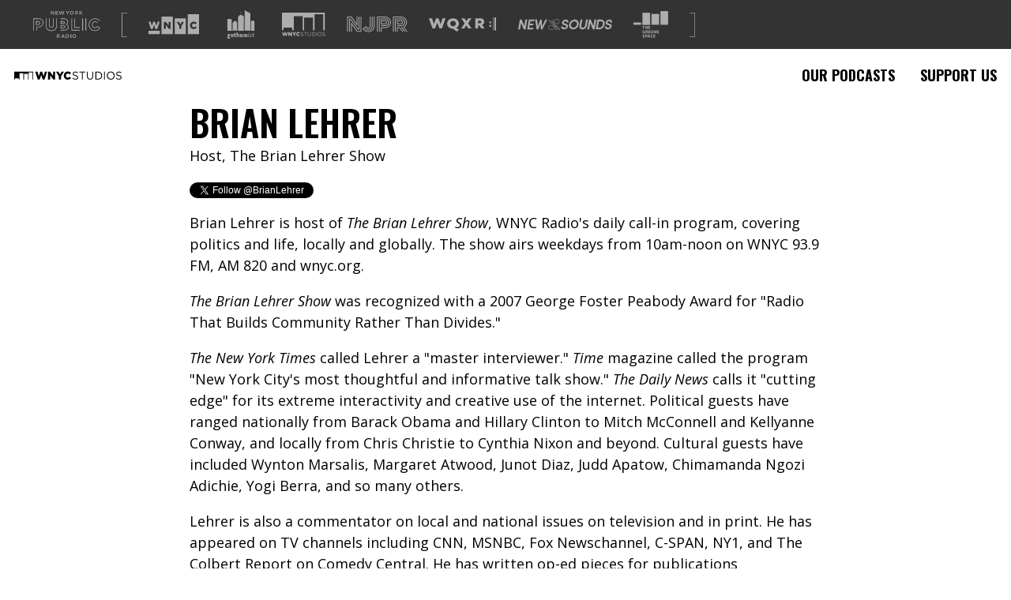

--- FILE ---
content_type: text/html; charset=utf-8
request_url: https://www.google.com/recaptcha/api2/aframe
body_size: 152
content:
<!DOCTYPE HTML><html><head><meta http-equiv="content-type" content="text/html; charset=UTF-8"></head><body><script nonce="VtvJS9qpViZdZ-jyEQa0oA">/** Anti-fraud and anti-abuse applications only. See google.com/recaptcha */ try{var clients={'sodar':'https://pagead2.googlesyndication.com/pagead/sodar?'};window.addEventListener("message",function(a){try{if(a.source===window.parent){var b=JSON.parse(a.data);var c=clients[b['id']];if(c){var d=document.createElement('img');d.src=c+b['params']+'&rc='+(localStorage.getItem("rc::a")?sessionStorage.getItem("rc::b"):"");window.document.body.appendChild(d);sessionStorage.setItem("rc::e",parseInt(sessionStorage.getItem("rc::e")||0)+1);localStorage.setItem("rc::h",'1768897653053');}}}catch(b){}});window.parent.postMessage("_grecaptcha_ready", "*");}catch(b){}</script></body></html>

--- FILE ---
content_type: application/javascript; charset=utf-8
request_url: https://static.wnycstudios.org/assets/wnyc-studios-web-client-a6d6255ee0b6ab87623c73661f61b043.js
body_size: 94518
content:
"use strict"
define("wnyc-studios-web-client/adapters/api-response",["exports","nypr-publisher-lib/adapters/api-response"],function(e,t){Object.defineProperty(e,"__esModule",{value:!0}),Object.defineProperty(e,"default",{enumerable:!0,get:function(){return t.default}})}),define("wnyc-studios-web-client/adapters/application",["exports","ember-data","wnyc-studios-web-client/config/environment","ember-fetch/mixins/adapter-fetch"],function(e,t,n,s){Object.defineProperty(e,"__esModule",{value:!0}),e.default=t.default.JSONAPIAdapter.extend(s.default,{authorizer:"authorizer:nypr",host:n.default.publisherAPI,namespace:"v3",shouldBackgroundReloadRecord:function(){return!1}})}),define("wnyc-studios-web-client/adapters/bucket",["exports","nypr-publisher-lib/adapters/bucket"],function(e,t){Object.defineProperty(e,"__esModule",{value:!0}),Object.defineProperty(e,"default",{enumerable:!0,get:function(){return t.default}})}),define("wnyc-studios-web-client/adapters/channel",["exports","nypr-publisher-lib/adapters/channel"],function(e,t){Object.defineProperty(e,"__esModule",{value:!0}),Object.defineProperty(e,"default",{enumerable:!0,get:function(){return t.default}})}),define("wnyc-studios-web-client/adapters/chunk",["exports","nypr-publisher-lib/adapters/chunk"],function(e,t){Object.defineProperty(e,"__esModule",{value:!0}),Object.defineProperty(e,"default",{enumerable:!0,get:function(){return t.default}})}),define("wnyc-studios-web-client/adapters/comment",["exports","nypr-publisher-lib/adapters/comment"],function(e,t){Object.defineProperty(e,"__esModule",{value:!0}),Object.defineProperty(e,"default",{enumerable:!0,get:function(){return t.default}})}),define("wnyc-studios-web-client/adapters/django-page",["exports","nypr-django-for-ember/adapters/django-page"],function(e,t){Object.defineProperty(e,"__esModule",{value:!0}),Object.defineProperty(e,"default",{enumerable:!0,get:function(){return t.default}})}),define("wnyc-studios-web-client/adapters/flat-page",["exports","nypr-publisher-lib/adapters/flat-page"],function(e,t){Object.defineProperty(e,"__esModule",{value:!0}),Object.defineProperty(e,"default",{enumerable:!0,get:function(){return t.default}})}),define("wnyc-studios-web-client/adapters/link-roll",["exports","nypr-publisher-lib/adapters/link-roll"],function(e,t){Object.defineProperty(e,"__esModule",{value:!0}),Object.defineProperty(e,"default",{enumerable:!0,get:function(){return t.default}})}),define("wnyc-studios-web-client/adapters/person",["exports","nypr-publisher-lib/adapters/person"],function(e,t){Object.defineProperty(e,"__esModule",{value:!0}),Object.defineProperty(e,"default",{enumerable:!0,get:function(){return t.default}})}),define("wnyc-studios-web-client/adapters/playlist",["exports","nypr-publisher-lib/adapters/playlist"],function(e,t){Object.defineProperty(e,"__esModule",{value:!0}),Object.defineProperty(e,"default",{enumerable:!0,get:function(){return t.default}})}),define("wnyc-studios-web-client/adapters/show",["exports","nypr-publisher-lib/adapters/show"],function(e,t){Object.defineProperty(e,"__esModule",{value:!0}),Object.defineProperty(e,"default",{enumerable:!0,get:function(){return t.default}})}),define("wnyc-studios-web-client/adapters/story",["exports","nypr-publisher-lib/adapters/story"],function(e,t){Object.defineProperty(e,"__esModule",{value:!0}),Object.defineProperty(e,"default",{enumerable:!0,get:function(){return t.default}})}),define("wnyc-studios-web-client/adapters/stream",["exports","nypr-publisher-lib/adapters/stream"],function(e,t){Object.defineProperty(e,"__esModule",{value:!0}),Object.defineProperty(e,"default",{enumerable:!0,get:function(){return t.default}})}),define("wnyc-studios-web-client/adapters/user",["exports","nypr-auth/adapters/user"],function(e,t){Object.defineProperty(e,"__esModule",{value:!0}),Object.defineProperty(e,"default",{enumerable:!0,get:function(){return t.default}})}),define("wnyc-studios-web-client/app",["exports","wnyc-studios-web-client/resolver","ember-load-initializers","wnyc-studios-web-client/config/environment"],function(e,t,n,s){Object.defineProperty(e,"__esModule",{value:!0})
var o=Ember.Application.extend({modulePrefix:s.default.modulePrefix,podModulePrefix:s.default.podModulePrefix,Resolver:t.default});(0,n.default)(o,s.default.modulePrefix),e.default=o}),define("wnyc-studios-web-client/authenticators/nypr",["exports","nypr-auth/authenticators/nypr"],function(e,t){Object.defineProperty(e,"__esModule",{value:!0}),Object.defineProperty(e,"default",{enumerable:!0,get:function(){return t.default}})}),define("wnyc-studios-web-client/authenticators/torii",["exports","nypr-auth/authenticators/torii"],function(e,t){Object.defineProperty(e,"__esModule",{value:!0}),Object.defineProperty(e,"default",{enumerable:!0,get:function(){return t.default}})}),define("wnyc-studios-web-client/authorizers/nypr",["exports","nypr-auth/authorizers/nypr"],function(e,t){Object.defineProperty(e,"__esModule",{value:!0}),Object.defineProperty(e,"default",{enumerable:!0,get:function(){return t.default}})}),define("wnyc-studios-web-client/breakpoints",["exports","nypr-player/breakpoints"],function(e,t){Object.defineProperty(e,"__esModule",{value:!0}),Object.defineProperty(e,"default",{enumerable:!0,get:function(){return t.default}})}),define("wnyc-studios-web-client/components/-lf-get-outlet-state",["exports","liquid-fire/components/-lf-get-outlet-state"],function(e,t){Object.defineProperty(e,"__esModule",{value:!0}),Object.defineProperty(e,"default",{enumerable:!0,get:function(){return t.default}})}),define("wnyc-studios-web-client/components/about-page",["exports","nypr-publisher-lib/components/about-page"],function(e,t){Object.defineProperty(e,"__esModule",{value:!0}),Object.defineProperty(e,"default",{enumerable:!0,get:function(){return t.default}})}),define("wnyc-studios-web-client/components/active-html",["exports","nypr-publisher-lib/components/active-html"],function(e,t){Object.defineProperty(e,"__esModule",{value:!0}),Object.defineProperty(e,"default",{enumerable:!0,get:function(){return t.default}})}),define("wnyc-studios-web-client/components/animated-loading-icon",["exports","nypr-ui/components/animated-loading-icon"],function(e,t){Object.defineProperty(e,"__esModule",{value:!0}),Object.defineProperty(e,"default",{enumerable:!0,get:function(){return t.default}})}),define("wnyc-studios-web-client/components/appearance-credit",["exports","nypr-publisher-lib/components/appearance-credit"],function(e,t){Object.defineProperty(e,"__esModule",{value:!0}),Object.defineProperty(e,"default",{enumerable:!0,get:function(){return t.default}})}),define("wnyc-studios-web-client/components/appearance-list",["exports","nypr-publisher-lib/components/appearance-list"],function(e,t){Object.defineProperty(e,"__esModule",{value:!0}),Object.defineProperty(e,"default",{enumerable:!0,get:function(){return t.default}})}),define("wnyc-studios-web-client/components/banner-with-close-button",["exports","nypr-ui/components/banner-with-close-button"],function(e,t){Object.defineProperty(e,"__esModule",{value:!0}),Object.defineProperty(e,"default",{enumerable:!0,get:function(){return t.default}})}),define("wnyc-studios-web-client/components/basic-dropdown",["exports","ember-basic-dropdown/components/basic-dropdown"],function(e,t){Object.defineProperty(e,"__esModule",{value:!0}),Object.defineProperty(e,"default",{enumerable:!0,get:function(){return t.default}})}),define("wnyc-studios-web-client/components/basic-dropdown/content-element",["exports","ember-basic-dropdown/components/basic-dropdown/content-element"],function(e,t){Object.defineProperty(e,"__esModule",{value:!0}),Object.defineProperty(e,"default",{enumerable:!0,get:function(){return t.default}})}),define("wnyc-studios-web-client/components/basic-dropdown/content",["exports","ember-basic-dropdown/components/basic-dropdown/content"],function(e,t){Object.defineProperty(e,"__esModule",{value:!0}),Object.defineProperty(e,"default",{enumerable:!0,get:function(){return t.default}})})
define("wnyc-studios-web-client/components/basic-dropdown/trigger",["exports","ember-basic-dropdown/components/basic-dropdown/trigger"],function(e,t){Object.defineProperty(e,"__esModule",{value:!0}),Object.defineProperty(e,"default",{enumerable:!0,get:function(){return t.default}})}),define("wnyc-studios-web-client/components/bm-menu-item",["exports","ember-burger-menu/components/bm-menu-item"],function(e,t){Object.defineProperty(e,"__esModule",{value:!0}),Object.defineProperty(e,"default",{enumerable:!0,get:function(){return t.default}})}),define("wnyc-studios-web-client/components/bm-menu",["exports","ember-burger-menu/components/bm-menu"],function(e,t){Object.defineProperty(e,"__esModule",{value:!0}),Object.defineProperty(e,"default",{enumerable:!0,get:function(){return t.default}})}),define("wnyc-studios-web-client/components/bm-outlet",["exports","ember-burger-menu/components/bm-outlet"],function(e,t){Object.defineProperty(e,"__esModule",{value:!0}),Object.defineProperty(e,"default",{enumerable:!0,get:function(){return t.default}})}),define("wnyc-studios-web-client/components/bucket-item-viewer",["exports"],function(e){Object.defineProperty(e,"__esModule",{value:!0}),e.default=Ember.Component.extend({classNames:["bucket-item-viewer"]})}),define("wnyc-studios-web-client/components/bucket-item-viewer/x-description",["exports"],function(e){Object.defineProperty(e,"__esModule",{value:!0}),e.default=Ember.Component.extend({classNames:["bucket-item-viewer-description","description"]})}),define("wnyc-studios-web-client/components/bucket-item-viewer/x-image",["exports"],function(e){Object.defineProperty(e,"__esModule",{value:!0}),e.default=Ember.Component.extend({classNames:["bucket-item-viewer-image","image"]})}),define("wnyc-studios-web-client/components/bucket-item-viewer/x-text",["exports"],function(e){Object.defineProperty(e,"__esModule",{value:!0}),e.default=Ember.Component.extend({})}),define("wnyc-studios-web-client/components/bucket-item-viewer/x-title",["exports"],function(e){Object.defineProperty(e,"__esModule",{value:!0}),e.default=Ember.Component.extend({classNames:["bucket-item-viewer-title","title"]})}),define("wnyc-studios-web-client/components/bucket-items-with-square-logo",["exports"],function(e){Object.defineProperty(e,"__esModule",{value:!0}),e.default=Ember.Component.extend({})}),define("wnyc-studios-web-client/components/bucket-story-list",["exports"],function(e){Object.defineProperty(e,"__esModule",{value:!0}),e.default=Ember.Component.extend({classNames:["bucket-story-list"],bucketItemsSliced:Ember.computed("bucket","limit",function(){var e=this.get("limit")||3
return this.get("bucket.bucketItems").slice(0,e)})})}),define("wnyc-studios-web-client/components/burger-menu",["exports","ember-burger-menu/components/burger-menu"],function(e,t){Object.defineProperty(e,"__esModule",{value:!0}),Object.defineProperty(e,"default",{enumerable:!0,get:function(){return t.default}})}),define("wnyc-studios-web-client/components/channel-header",["exports","nypr-publisher-lib/components/channel-header"],function(e,t){Object.defineProperty(e,"__esModule",{value:!0}),Object.defineProperty(e,"default",{enumerable:!0,get:function(){return t.default}})}),define("wnyc-studios-web-client/components/channel-tease",["exports"],function(e){Object.defineProperty(e,"__esModule",{value:!0}),e.default=Ember.Component.extend({tagName:"article",classNames:["channel-tease"],attributeBindings:["data-test-selector"],"data-test-selector":"channel-tease"})}),define("wnyc-studios-web-client/components/clear-history",["exports","nypr-audio-services/components/clear-history"],function(e,t){Object.defineProperty(e,"__esModule",{value:!0}),Object.defineProperty(e,"default",{enumerable:!0,get:function(){return t.default}})}),define("wnyc-studios-web-client/components/click-outside",["exports","ember-click-outside/components/click-outside"],function(e,t){Object.defineProperty(e,"__esModule",{value:!0}),e.default=t.default}),define("wnyc-studios-web-client/components/comments-form",["exports","nypr-publisher-lib/components/comments-form"],function(e,t){Object.defineProperty(e,"__esModule",{value:!0}),Object.defineProperty(e,"default",{enumerable:!0,get:function(){return t.default}})}),define("wnyc-studios-web-client/components/comments-list",["exports","nypr-publisher-lib/components/comments-list"],function(e,t){Object.defineProperty(e,"__esModule",{value:!0}),Object.defineProperty(e,"default",{enumerable:!0,get:function(){return t.default}})}),define("wnyc-studios-web-client/components/content-for",["exports","nypr-player/components/content-for"],function(e,t){Object.defineProperty(e,"__esModule",{value:!0}),Object.defineProperty(e,"default",{enumerable:!0,get:function(){return t.default}})}),define("wnyc-studios-web-client/components/count-down",["exports","nypr-countdown/components/count-down"],function(e,t){Object.defineProperty(e,"__esModule",{value:!0}),Object.defineProperty(e,"default",{enumerable:!0,get:function(){return t.default}})}),define("wnyc-studios-web-client/components/dfp-ad",["exports","nypr-ads/components/dfp-ad"],function(e,t){Object.defineProperty(e,"__esModule",{value:!0}),Object.defineProperty(e,"default",{enumerable:!0,get:function(){return t.default}})}),define("wnyc-studios-web-client/components/django-page",["exports","nypr-django-for-ember/components/django-page"],function(e,t){Object.defineProperty(e,"__esModule",{value:!0}),Object.defineProperty(e,"default",{enumerable:!0,get:function(){return t.default}})}),define("wnyc-studios-web-client/components/download-link",["exports","nypr-publisher-lib/components/download-link"],function(e,t){Object.defineProperty(e,"__esModule",{value:!0}),Object.defineProperty(e,"default",{enumerable:!0,get:function(){return t.default}})}),define("wnyc-studios-web-client/components/dropdown-panel",["exports","nypr-ui/components/dropdown-panel"],function(e,t){Object.defineProperty(e,"__esModule",{value:!0}),Object.defineProperty(e,"default",{enumerable:!0,get:function(){return t.default}})}),define("wnyc-studios-web-client/components/dropdown-panel/body",["exports","nypr-ui/components/dropdown-panel/body"],function(e,t){Object.defineProperty(e,"__esModule",{value:!0}),Object.defineProperty(e,"default",{enumerable:!0,get:function(){return t.default}})}),define("wnyc-studios-web-client/components/dropdown-panel/link",["exports","nypr-ui/components/dropdown-panel/link"],function(e,t){Object.defineProperty(e,"__esModule",{value:!0}),Object.defineProperty(e,"default",{enumerable:!0,get:function(){return t.default}})}),define("wnyc-studios-web-client/components/election-countdown",["exports","nypr-election-countdown/components/election-countdown"],function(e,t){Object.defineProperty(e,"__esModule",{value:!0}),Object.defineProperty(e,"default",{enumerable:!0,get:function(){return t.default}})}),define("wnyc-studios-web-client/components/election-promo",["exports","nypr-election-countdown/components/election-promo"],function(e,t){Object.defineProperty(e,"__esModule",{value:!0}),Object.defineProperty(e,"default",{enumerable:!0,get:function(){return t.default}})}),define("wnyc-studios-web-client/components/election-promo/opt-in/component",["exports","nypr-election-countdown/components/election-promo/opt-in/component"],function(e,t){Object.defineProperty(e,"__esModule",{value:!0}),Object.defineProperty(e,"default",{enumerable:!0,get:function(){return t.default}})}),define("wnyc-studios-web-client/components/embed-button",["exports","nypr-publisher-lib/components/embed-button"],function(e,t){Object.defineProperty(e,"__esModule",{value:!0}),Object.defineProperty(e,"default",{enumerable:!0,get:function(){return t.default}})})
define("wnyc-studios-web-client/components/ember-chimp",["exports","ember-chimp/components/ember-chimp"],function(e,t){Object.defineProperty(e,"__esModule",{value:!0}),Object.defineProperty(e,"default",{enumerable:!0,get:function(){return t.default}})}),define("wnyc-studios-web-client/components/ember-wormhole",["exports","ember-wormhole/components/ember-wormhole"],function(e,t){Object.defineProperty(e,"__esModule",{value:!0}),Object.defineProperty(e,"default",{enumerable:!0,get:function(){return t.default}})}),define("wnyc-studios-web-client/components/episode-tease",["exports"],function(e){Object.defineProperty(e,"__esModule",{value:!0}),e.default=Ember.Component.extend({tagName:"article",classNames:["episode-tease"],attributeBindings:["data-test-selector"],"data-test-selector":"episode-tease"})}),define("wnyc-studios-web-client/components/expandable-responsive-leaderboard",["exports","nypr-ads/components/expandable-responsive-leaderboard"],function(e,t){Object.defineProperty(e,"__esModule",{value:!0}),Object.defineProperty(e,"default",{enumerable:!0,get:function(){return t.default}})}),define("wnyc-studios-web-client/components/fa-icon",["exports","@fortawesome/ember-fontawesome/components/fa-icon"],function(e,t){Object.defineProperty(e,"__esModule",{value:!0}),Object.defineProperty(e,"default",{enumerable:!0,get:function(){return t.default}})}),define("wnyc-studios-web-client/components/featured-promo",["exports"],function(e){Object.defineProperty(e,"__esModule",{value:!0}),e.default=Ember.Component.extend({item:null,title:null,classNames:["featured-promo"],classNameBindings:["typeClass"],itemType:Ember.computed.readOnly("item.type"),typeClass:Ember.computed("itemType",function(){var e=this.get("itemType")
if(e)return"featured-promo--"+e}),image:Ember.computed.or("item.studiosMarqueeImage","item.imageMain"),imageW:Ember.computed("image.w",function(){return Math.min(1080,Ember.get(this,"image.w"))}),imageH:Ember.computed("imageW",function(){return Math.floor(Ember.get(this,"imageW")/1.5)}),retinaImageW:Ember.computed.readOnly("image.w"),retinaImageH:Ember.computed("retinaImageW",function(){return Math.floor(Ember.get(this,"retinaImageW")/1.5)}),itemTitle:Ember.computed.readOnly("item.title"),itemTease:Ember.computed.readOnly("item.tease"),url:Ember.computed.readOnly("item.url"),show:Ember.computed("item","item.{type,headers.brand}",function(){var e=this.get("item.type")
return"story"===e?this.get("item.headers.brand"):"show"===e||"series"===e?this.get("item"):void 0}),showUrl:Ember.computed("item.{type,slug}","show.slug",function(){var e=this.get("item.type")
return"story"===e?"/podcasts/"+this.get("show.slug"):"show"===e?"/podcasts/"+this.get("item.slug"):"series"===e?"/series/"+this.get("item.slug"):void 0}),showLogo:Ember.computed.or("show.logoImage","show.image"),showTitle:Ember.computed.readOnly("show.title"),podcastLinks:Ember.computed.readOnly("item.podcastLinks"),audio:Ember.computed.readOnly("item.audio"),audioAvailable:Ember.computed.readOnly("item.audioAvailable"),itemId:Ember.computed.readOnly("item.slug")})}),define("wnyc-studios-web-client/components/flatpage-loader",["exports"],function(e){Object.defineProperty(e,"__esModule",{value:!0}),e.default=Ember.Component.extend({fastboot:Ember.inject.service(),isFastBoot:Ember.computed.reads("fastboot.isFastBoot"),tagName:""})}),define("wnyc-studios-web-client/components/fontawesome-node",["exports","@fortawesome/ember-fontawesome/components/fontawesome-node"],function(e,t){Object.defineProperty(e,"__esModule",{value:!0}),Object.defineProperty(e,"default",{enumerable:!0,get:function(){return t.default}})}),define("wnyc-studios-web-client/components/head-content",["exports","wnyc-studios-web-client/templates/head"],function(e,t){Object.defineProperty(e,"__esModule",{value:!0}),e.default=Ember.Component.extend({tagName:"",model:Ember.inject.service("head-data"),layout:t.default})}),define("wnyc-studios-web-client/components/head-layout",["exports","ember-cli-head/components/head-layout"],function(e,t){Object.defineProperty(e,"__esModule",{value:!0}),Object.defineProperty(e,"default",{enumerable:!0,get:function(){return t.default}})}),define("wnyc-studios-web-client/components/holygrail-layout/center/component",["exports","ember-holygrail-layout/components/holygrail-layout/center/component"],function(e,t){Object.defineProperty(e,"__esModule",{value:!0}),Object.defineProperty(e,"default",{enumerable:!0,get:function(){return t.default}})}),define("wnyc-studios-web-client/components/holygrail-layout/component",["exports","ember-holygrail-layout/components/holygrail-layout/component"],function(e,t){Object.defineProperty(e,"__esModule",{value:!0}),Object.defineProperty(e,"default",{enumerable:!0,get:function(){return t.default}})}),define("wnyc-studios-web-client/components/holygrail-layout/left/component",["exports","ember-holygrail-layout/components/holygrail-layout/left/component"],function(e,t){Object.defineProperty(e,"__esModule",{value:!0}),Object.defineProperty(e,"default",{enumerable:!0,get:function(){return t.default}})}),define("wnyc-studios-web-client/components/holygrail-layout/right/component",["exports","ember-holygrail-layout/components/holygrail-layout/right/component"],function(e,t){Object.defineProperty(e,"__esModule",{value:!0}),Object.defineProperty(e,"default",{enumerable:!0,get:function(){return t.default}})}),define("wnyc-studios-web-client/components/horizontal-nav",["exports","wnyc-studios-web-client/config/environment"],function(e,t){Object.defineProperty(e,"__esModule",{value:!0})
e.default=Ember.Component.extend({tagName:"nav",classNames:["horizontal-nav"],classNameBindings:["canScrollLeft:is-left-scrollable","canScrollRight:is-right-scrollable"],fastboot:Ember.inject.service(),isFastBoot:Ember.computed.reads("fastboot.isFastBoot"),didChangeIndex:function(){},parsedLinks:Ember.computed("links",function(){return Ember.A(Ember.get(this,"links")).map(function(e){return"string"==typeof e.href&&0===e.href.indexOf(t.default.webRoot)?(e.href=e.href.replace(t.default.webRoot,"").replace(/^([^/]+)/,"/$1"),e):e})}),init:function(){this._super.apply(this,arguments)
var e=Ember.get(this,"defaultSlug")||null,t=Ember.A(Ember.get(this,"links"))
this.links=t
var n=t.indexOf(t.findBy("nav-slug",e))
Ember.set(this,"activeTabIndex",-1===n?0:n)},didInsertElement:function(){var e=this
Ember.run.scheduleOnce("afterRender",this,"_handleDOMChange")
var t=this.get("element").querySelector(".horizontal-nav__container")
this.set("container",t),this._scrollToTab(this.get("activeTabIndex"))
var n=function(){return Ember.run.debounce(e,"_handleDOMChange",100)}
this.set("DOMChangeHandler",n),t.addEventListener("scroll",n),window.addEventListener("resize",n),document.fonts&&document.fonts.ready&&document.fonts.ready.then(n)},willDestroyElement:function(){var e=this.get("DOMChangeHandler")
this.get("container").removeEventListener("scroll",e),window.removeEventListener("resize",e)},updateTabIndicator:function(e){if(!this.get("isFastBoot")){var t=this.get("element")
if(t){var n=t.querySelector("li:nth-child("+(e+1)+")")
n&&(this.set("indicatorWidth",n.clientWidth),this.set("indicatorX",n.offsetLeft))}}},_handleTabChange:Ember.observer("activeTabIndex",function(){var e=this.get("activeTabIndex")
void 0===e||Number.isNaN(e)||this.updateTabIndicator(e)}),_handleDOMChange:function(){var e=this.get("container"),t=e.clientWidth,n=e.scrollWidth,s=e.scrollLeft,o=n>t
this.set("canScrollLeft",o&&s>0),this.set("canScrollRight",o&&s+t<n),this.set("scrollOffset",s),this.set("containerWidth",t),this._handleTabChange()},_animateScroll:function(e,t,n){var s=Date.now(),o=e.scrollLeft
t=Math.max(0,t)
var r=(t=Math.min(e.scrollWidth-e.clientWidth,t))-o
requestAnimationFrame(function l(){var i=Date.now()-s
e.scrollLeft=function(e,t,n,s){return t+n*Math.sin(Math.min(1,e/s)*(Math.PI/2))}(i,o,r,n),e.scrollLeft!==t&&requestAnimationFrame(l)})},_scrollTo:function(e){var t=this.get("container")
this._animateScroll(t,e,250)},_scrollToTab:function(e){var t=this.get("container"),n=t.clientWidth,s=this.get("element").querySelector("li:nth-child("+(e+1)+")")
if(s){var o=s.offsetLeft,r=s.clientWidth,l=s.offsetLeft+r,i=t.scrollLeft,a=t.scrollWidth
l+i>n?this._scrollTo(a-r):o<i&&this._scrollTo(o)}},actions:{scrollBy:function(e){var t=this.get("scrollOffset")+e
this._scrollTo(t)}}})}),define("wnyc-studios-web-client/components/illiquid-model",["exports","liquid-fire/components/illiquid-model"],function(e,t){Object.defineProperty(e,"__esModule",{value:!0}),Object.defineProperty(e,"default",{enumerable:!0,get:function(){return t.default}})}),define("wnyc-studios-web-client/components/image-caption",["exports","nypr-publisher-lib/components/image-caption"],function(e,t){Object.defineProperty(e,"__esModule",{value:!0}),Object.defineProperty(e,"default",{enumerable:!0,get:function(){return t.default}})}),define("wnyc-studios-web-client/components/ivy-tabs-tab",["exports","ivy-tabs/components/ivy-tabs-tab"],function(e,t){Object.defineProperty(e,"__esModule",{value:!0}),Object.defineProperty(e,"default",{enumerable:!0,get:function(){return t.default}})}),define("wnyc-studios-web-client/components/ivy-tabs-tablist",["exports","ivy-tabs/components/ivy-tabs-tablist"],function(e,t){Object.defineProperty(e,"__esModule",{value:!0}),Object.defineProperty(e,"default",{enumerable:!0,get:function(){return t.default}})}),define("wnyc-studios-web-client/components/ivy-tabs-tabpanel",["exports","ivy-tabs/components/ivy-tabs-tabpanel"],function(e,t){Object.defineProperty(e,"__esModule",{value:!0}),Object.defineProperty(e,"default",{enumerable:!0,get:function(){return t.default}})}),define("wnyc-studios-web-client/components/ivy-tabs",["exports","ivy-tabs/components/ivy-tabs"],function(e,t){Object.defineProperty(e,"__esModule",{value:!0}),Object.defineProperty(e,"default",{enumerable:!0,get:function(){return t.default}})}),define("wnyc-studios-web-client/components/link-to",["exports"],function(e){Object.defineProperty(e,"__esModule",{value:!0}),e.default=Ember.LinkComponent.extend({attributeBindings:["data-category","data-action","data-label","data-value","aria-label"]})}),define("wnyc-studios-web-client/components/liquid-bind",["exports","liquid-fire/components/liquid-bind"],function(e,t){Object.defineProperty(e,"__esModule",{value:!0}),Object.defineProperty(e,"default",{enumerable:!0,get:function(){return t.default}})}),define("wnyc-studios-web-client/components/liquid-child",["exports","liquid-fire/components/liquid-child"],function(e,t){Object.defineProperty(e,"__esModule",{value:!0}),Object.defineProperty(e,"default",{enumerable:!0,get:function(){return t.default}})}),define("wnyc-studios-web-client/components/liquid-container",["exports","liquid-fire/components/liquid-container"],function(e,t){Object.defineProperty(e,"__esModule",{value:!0}),Object.defineProperty(e,"default",{enumerable:!0,get:function(){return t.default}})}),define("wnyc-studios-web-client/components/liquid-if",["exports","liquid-fire/components/liquid-if"],function(e,t){Object.defineProperty(e,"__esModule",{value:!0}),Object.defineProperty(e,"default",{enumerable:!0,get:function(){return t.default}})}),define("wnyc-studios-web-client/components/liquid-measured",["exports","liquid-fire/components/liquid-measured"],function(e,t){Object.defineProperty(e,"__esModule",{value:!0}),Object.defineProperty(e,"default",{enumerable:!0,get:function(){return t.default}}),Object.defineProperty(e,"measure",{enumerable:!0,get:function(){return t.measure}})}),define("wnyc-studios-web-client/components/liquid-outlet",["exports","liquid-fire/components/liquid-outlet"],function(e,t){Object.defineProperty(e,"__esModule",{value:!0}),Object.defineProperty(e,"default",{enumerable:!0,get:function(){return t.default}})}),define("wnyc-studios-web-client/components/liquid-spacer",["exports","liquid-fire/components/liquid-spacer"],function(e,t){Object.defineProperty(e,"__esModule",{value:!0}),Object.defineProperty(e,"default",{enumerable:!0,get:function(){return t.default}})}),define("wnyc-studios-web-client/components/liquid-sync",["exports","liquid-fire/components/liquid-sync"],function(e,t){Object.defineProperty(e,"__esModule",{value:!0}),Object.defineProperty(e,"default",{enumerable:!0,get:function(){return t.default}})})
define("wnyc-studios-web-client/components/liquid-unless",["exports","liquid-fire/components/liquid-unless"],function(e,t){Object.defineProperty(e,"__esModule",{value:!0}),Object.defineProperty(e,"default",{enumerable:!0,get:function(){return t.default}})}),define("wnyc-studios-web-client/components/liquid-versions",["exports","liquid-fire/components/liquid-versions"],function(e,t){Object.defineProperty(e,"__esModule",{value:!0}),Object.defineProperty(e,"default",{enumerable:!0,get:function(){return t.default}})}),define("wnyc-studios-web-client/components/listen-button",["exports","nypr-audio-services/components/listen-button"],function(e,t){Object.defineProperty(e,"__esModule",{value:!0}),Object.defineProperty(e,"default",{enumerable:!0,get:function(){return t.default}})}),define("wnyc-studios-web-client/components/listen-button/embedded",["exports","nypr-audio-services/components/listen-button/embedded"],function(e,t){Object.defineProperty(e,"__esModule",{value:!0}),Object.defineProperty(e,"default",{enumerable:!0,get:function(){return t.default}})}),define("wnyc-studios-web-client/components/listen-button/ui",["exports","nypr-audio-services/components/listen-button/ui"],function(e,t){Object.defineProperty(e,"__esModule",{value:!0}),Object.defineProperty(e,"default",{enumerable:!0,get:function(){return t.default}})}),define("wnyc-studios-web-client/components/logo-link",["exports","nypr-ui/components/logo-link"],function(e,t){Object.defineProperty(e,"__esModule",{value:!0}),Object.defineProperty(e,"default",{enumerable:!0,get:function(){return t.default}})}),define("wnyc-studios-web-client/components/nav-links",["exports","nypr-publisher-lib/components/nav-links"],function(e,t){Object.defineProperty(e,"__esModule",{value:!0}),Object.defineProperty(e,"default",{enumerable:!0,get:function(){return t.default}})}),define("wnyc-studios-web-client/components/network-stripe",["exports","nypr-ui/components/network-stripe"],function(e,t){Object.defineProperty(e,"__esModule",{value:!0}),Object.defineProperty(e,"default",{enumerable:!0,get:function(){return t.default}})}),define("wnyc-studios-web-client/components/newsletter-unit",["exports","wnyc-studios-web-client/config/environment"],function(e,t){Object.defineProperty(e,"__esModule",{value:!0}),e.default=Ember.Component.extend({init:function(){this._super.apply(this,arguments),this.emberChimpResponses={success:"You're all set. Thank you for signing up!",error:"Oops, something went wrong.  Please try again.",invalidError:"Please enter a valid email.",attemptsError:"Too many subscribe attempts for this email address. Please try again in about 5 minutes."}},classNames:["newsletter-unit"],formActionUrl:Ember.get(t.default,"mailChimp.formActionUrl"),userId:Ember.get(t.default,"mailChimp.userId"),listId:null,formAction:Ember.computed("formActionUrl","userId","listId",function(){return Ember.get(this,"formActionUrl")+"?u="+Ember.get(this,"userId")+"&id="+Ember.get(this,"listId")}),handleResponse:function(e){this.isDestroyed||("success"===e.result&&this.set("value",""),this.setProperties({chimpState:e.result,chimpSays:function(e,t){var n=Ember.get(e,"responses")
return"success"===t.result?n.success:isNaN(parseInt(t.msg.charAt(0)))?t.msg.endsWith("(#6592)")?n.attemptsError:t.msg:n.invalidError}(this,e)}))},optInChecked:!0,show:null,optInTextList:Ember.computed("show",function(){if(!this._optInTextList){var e=this.get("show")
if(this._optInTextList=['from New York Public Radio in accordance with our <a href="https://www.wnyc.org/terms/" target="_blank">Terms of Use</a>'],e){var t=Ember.get(e,"slug"),n=Ember.get(e,"producingOrganizations").filter(function(e){return"trumpinc"===t&&"ProPublica"===e.name})
n.forEach(function(e){e.privacyUrl="https://www.propublica.org/legal/"})
var s=this
n.forEach(function(e){s._optInTextList.push("from "+e.name+' in accordance with its <a href="'+e.privacyUrl+'">Privacy Policy</a>')})}}return this._optInTextList})})}),define("wnyc-studios-web-client/components/nypr-brick-card-row",["exports","nypr-ui/components/nypr-brick-card-row"],function(e,t){Object.defineProperty(e,"__esModule",{value:!0}),Object.defineProperty(e,"default",{enumerable:!0,get:function(){return t.default}})}),define("wnyc-studios-web-client/components/nypr-brick-grid",["exports","nypr-ui/components/nypr-brick-grid"],function(e,t){Object.defineProperty(e,"__esModule",{value:!0}),Object.defineProperty(e,"default",{enumerable:!0,get:function(){return t.default}})}),define("wnyc-studios-web-client/components/nypr-brick-item",["exports","nypr-ui/components/nypr-brick-item"],function(e,t){Object.defineProperty(e,"__esModule",{value:!0}),Object.defineProperty(e,"default",{enumerable:!0,get:function(){return t.default}})}),define("wnyc-studios-web-client/components/nypr-brick-layout",["exports","nypr-ui/components/nypr-brick-layout"],function(e,t){Object.defineProperty(e,"__esModule",{value:!0}),Object.defineProperty(e,"default",{enumerable:!0,get:function(){return t.default}})}),define("wnyc-studios-web-client/components/nypr-brick-row-blowout",["exports","nypr-ui/components/nypr-brick-row-blowout"],function(e,t){Object.defineProperty(e,"__esModule",{value:!0}),Object.defineProperty(e,"default",{enumerable:!0,get:function(){return t.default}})}),define("wnyc-studios-web-client/components/nypr-brick-row-blowout/column",["exports","nypr-ui/components/nypr-brick-row-blowout/column"],function(e,t){Object.defineProperty(e,"__esModule",{value:!0}),Object.defineProperty(e,"default",{enumerable:!0,get:function(){return t.default}})}),define("wnyc-studios-web-client/components/nypr-card",["exports","nypr-ui/components/nypr-card"],function(e,t){Object.defineProperty(e,"__esModule",{value:!0}),Object.defineProperty(e,"default",{enumerable:!0,get:function(){return t.default}})}),define("wnyc-studios-web-client/components/nypr-card/alert",["exports","nypr-ui/components/nypr-card/alert"],function(e,t){Object.defineProperty(e,"__esModule",{value:!0}),Object.defineProperty(e,"default",{enumerable:!0,get:function(){return t.default}})}),define("wnyc-studios-web-client/components/nypr-card/button",["exports","nypr-ui/components/nypr-card/button"],function(e,t){Object.defineProperty(e,"__esModule",{value:!0}),Object.defineProperty(e,"default",{enumerable:!0,get:function(){return t.default}})}),define("wnyc-studios-web-client/components/nypr-card/header",["exports","nypr-ui/components/nypr-card/header"],function(e,t){Object.defineProperty(e,"__esModule",{value:!0}),Object.defineProperty(e,"default",{enumerable:!0,get:function(){return t.default}})}),define("wnyc-studios-web-client/components/nypr-card/title",["exports","nypr-ui/components/nypr-card/title"],function(e,t){Object.defineProperty(e,"__esModule",{value:!0}),Object.defineProperty(e,"default",{enumerable:!0,get:function(){return t.default}})}),define("wnyc-studios-web-client/components/nypr-floating-banner",["exports","nypr-ui/components/nypr-floating-banner"],function(e,t){Object.defineProperty(e,"__esModule",{value:!0}),Object.defineProperty(e,"default",{enumerable:!0,get:function(){return t.default}})}),define("wnyc-studios-web-client/components/nypr-form",["exports","nypr-ui/components/nypr-form"],function(e,t){Object.defineProperty(e,"__esModule",{value:!0}),Object.defineProperty(e,"default",{enumerable:!0,get:function(){return t.default}})}),define("wnyc-studios-web-client/components/nypr-input",["exports","nypr-ui/components/nypr-input"],function(e,t){Object.defineProperty(e,"__esModule",{value:!0}),Object.defineProperty(e,"default",{enumerable:!0,get:function(){return t.default}})}),define("wnyc-studios-web-client/components/nypr-loading-templates",["exports","nypr-ui/components/nypr-loading-templates"],function(e,t){Object.defineProperty(e,"__esModule",{value:!0}),Object.defineProperty(e,"default",{enumerable:!0,get:function(){return t.default}})}),define("wnyc-studios-web-client/components/nypr-mini-chrome",["exports","nypr-ui/components/nypr-mini-chrome"],function(e,t){Object.defineProperty(e,"__esModule",{value:!0}),Object.defineProperty(e,"default",{enumerable:!0,get:function(){return t.default}})}),define("wnyc-studios-web-client/components/nypr-multi-card",["exports","nypr-ui/components/nypr-multi-card"],function(e,t){Object.defineProperty(e,"__esModule",{value:!0}),Object.defineProperty(e,"default",{enumerable:!0,get:function(){return t.default}})}),define("wnyc-studios-web-client/components/nypr-multi-card/panel",["exports","nypr-ui/components/nypr-multi-card/panel"],function(e,t){Object.defineProperty(e,"__esModule",{value:!0}),Object.defineProperty(e,"default",{enumerable:!0,get:function(){return t.default}})}),define("wnyc-studios-web-client/components/nypr-notification",["exports","nypr-ui/components/nypr-notification"],function(e,t){Object.defineProperty(e,"__esModule",{value:!0}),Object.defineProperty(e,"default",{enumerable:!0,get:function(){return t.default}})}),define("wnyc-studios-web-client/components/nypr-player-integration",["exports","nypr-audio-services/components/nypr-player-integration"],function(e,t){Object.defineProperty(e,"__esModule",{value:!0}),Object.defineProperty(e,"default",{enumerable:!0,get:function(){return t.default}})}),define("wnyc-studios-web-client/components/nypr-player-integration/stream-info",["exports","nypr-audio-services/components/nypr-player-integration/stream-info"],function(e,t){Object.defineProperty(e,"__esModule",{value:!0}),Object.defineProperty(e,"default",{enumerable:!0,get:function(){return t.default}})})
define("wnyc-studios-web-client/components/nypr-player-integration/track-info",["exports","nypr-audio-services/components/nypr-player-integration/track-info"],function(e,t){Object.defineProperty(e,"__esModule",{value:!0}),Object.defineProperty(e,"default",{enumerable:!0,get:function(){return t.default}})}),define("wnyc-studios-web-client/components/nypr-player",["exports","nypr-player/components/nypr-player"],function(e,t){Object.defineProperty(e,"__esModule",{value:!0}),Object.defineProperty(e,"default",{enumerable:!0,get:function(){return t.default}})}),define("wnyc-studios-web-client/components/nypr-player/backdrop",["exports","nypr-player/components/nypr-player/backdrop"],function(e,t){Object.defineProperty(e,"__esModule",{value:!0}),Object.defineProperty(e,"default",{enumerable:!0,get:function(){return t.default}})}),define("wnyc-studios-web-client/components/nypr-player/fast-forward-button",["exports","nypr-player/components/nypr-player/fast-forward-button"],function(e,t){Object.defineProperty(e,"__esModule",{value:!0}),Object.defineProperty(e,"default",{enumerable:!0,get:function(){return t.default}})}),define("wnyc-studios-web-client/components/nypr-player/listen-button",["exports","nypr-player/components/nypr-player/listen-button"],function(e,t){Object.defineProperty(e,"__esModule",{value:!0}),Object.defineProperty(e,"default",{enumerable:!0,get:function(){return t.default}})}),define("wnyc-studios-web-client/components/nypr-player/progress-meter",["exports","nypr-player/components/nypr-player/progress-meter"],function(e,t){Object.defineProperty(e,"__esModule",{value:!0}),Object.defineProperty(e,"default",{enumerable:!0,get:function(){return t.default}})}),define("wnyc-studios-web-client/components/nypr-player/queue-button",["exports","nypr-player/components/nypr-player/queue-button"],function(e,t){Object.defineProperty(e,"__esModule",{value:!0}),Object.defineProperty(e,"default",{enumerable:!0,get:function(){return t.default}})}),define("wnyc-studios-web-client/components/nypr-player/rewind-button",["exports","nypr-player/components/nypr-player/rewind-button"],function(e,t){Object.defineProperty(e,"__esModule",{value:!0}),Object.defineProperty(e,"default",{enumerable:!0,get:function(){return t.default}})}),define("wnyc-studios-web-client/components/nypr-player/time-label",["exports","nypr-player/components/nypr-player/time-label"],function(e,t){Object.defineProperty(e,"__esModule",{value:!0}),Object.defineProperty(e,"default",{enumerable:!0,get:function(){return t.default}})}),define("wnyc-studios-web-client/components/nypr-player/volume-control",["exports","nypr-player/components/nypr-player/volume-control"],function(e,t){Object.defineProperty(e,"__esModule",{value:!0}),Object.defineProperty(e,"default",{enumerable:!0,get:function(){return t.default}})}),define("wnyc-studios-web-client/components/nypr-popup-menu",["exports","nypr-ui/components/nypr-popup-menu"],function(e,t){Object.defineProperty(e,"__esModule",{value:!0}),Object.defineProperty(e,"default",{enumerable:!0,get:function(){return t.default}})}),define("wnyc-studios-web-client/components/nypr-share-button",["exports","nypr-ui/components/nypr-share-button"],function(e,t){Object.defineProperty(e,"__esModule",{value:!0}),Object.defineProperty(e,"default",{enumerable:!0,get:function(){return t.default}})}),define("wnyc-studios-web-client/components/nypr-share-button/button",["exports","nypr-ui/components/nypr-share-button/button"],function(e,t){Object.defineProperty(e,"__esModule",{value:!0}),Object.defineProperty(e,"default",{enumerable:!0,get:function(){return t.default}})}),define("wnyc-studios-web-client/components/nypr-social-icons",["exports","nypr-ui/components/nypr-social-icons"],function(e,t){Object.defineProperty(e,"__esModule",{value:!0}),Object.defineProperty(e,"default",{enumerable:!0,get:function(){return t.default}})}),define("wnyc-studios-web-client/components/nypr-story/audio-options",["exports","nypr-ui/components/nypr-story/audio-options"],function(e,t){Object.defineProperty(e,"__esModule",{value:!0}),Object.defineProperty(e,"default",{enumerable:!0,get:function(){return t.default}})}),define("wnyc-studios-web-client/components/nypr-story/body-transcript",["exports","nypr-ui/components/nypr-story/body-transcript"],function(e,t){Object.defineProperty(e,"__esModule",{value:!0}),Object.defineProperty(e,"default",{enumerable:!0,get:function(){return t.default}})}),define("wnyc-studios-web-client/components/nypr-story/byline",["exports","nypr-ui/components/nypr-story/byline"],function(e,t){Object.defineProperty(e,"__esModule",{value:!0}),Object.defineProperty(e,"default",{enumerable:!0,get:function(){return t.default}})}),define("wnyc-studios-web-client/components/nypr-story/header-content",["exports","nypr-ui/components/nypr-story/header-content"],function(e,t){Object.defineProperty(e,"__esModule",{value:!0}),Object.defineProperty(e,"default",{enumerable:!0,get:function(){return t.default}})}),define("wnyc-studios-web-client/components/nypr-story/header-content/buttons",["exports","nypr-ui/components/nypr-story/header-content/buttons"],function(e,t){Object.defineProperty(e,"__esModule",{value:!0}),Object.defineProperty(e,"default",{enumerable:!0,get:function(){return t.default}})}),define("wnyc-studios-web-client/components/nypr-story/header-content/message",["exports","nypr-ui/components/nypr-story/header-content/message"],function(e,t){Object.defineProperty(e,"__esModule",{value:!0}),Object.defineProperty(e,"default",{enumerable:!0,get:function(){return t.default}})}),define("wnyc-studios-web-client/components/nypr-story/main-image",["exports","nypr-ui/components/nypr-story/main-image"],function(e,t){Object.defineProperty(e,"__esModule",{value:!0}),Object.defineProperty(e,"default",{enumerable:!0,get:function(){return t.default}})}),define("wnyc-studios-web-client/components/nypr-story/playlist",["exports","nypr-ui/components/nypr-story/playlist"],function(e,t){Object.defineProperty(e,"__esModule",{value:!0}),Object.defineProperty(e,"default",{enumerable:!0,get:function(){return t.default}})}),define("wnyc-studios-web-client/components/nypr-story/producing-org",["exports","nypr-ui/components/nypr-story/producing-org"],function(e,t){Object.defineProperty(e,"__esModule",{value:!0}),Object.defineProperty(e,"default",{enumerable:!0,get:function(){return t.default}})}),define("wnyc-studios-web-client/components/nypr-story/segment",["exports","nypr-ui/components/nypr-story/segment"],function(e,t){Object.defineProperty(e,"__esModule",{value:!0}),Object.defineProperty(e,"default",{enumerable:!0,get:function(){return t.default}})}),define("wnyc-studios-web-client/components/nypr-story/segment/buttons",["exports","nypr-ui/components/nypr-story/segment/buttons"],function(e,t){Object.defineProperty(e,"__esModule",{value:!0}),Object.defineProperty(e,"default",{enumerable:!0,get:function(){return t.default}})}),define("wnyc-studios-web-client/components/nypr-story/segment/message",["exports","nypr-ui/components/nypr-story/segment/message"],function(e,t){Object.defineProperty(e,"__esModule",{value:!0}),Object.defineProperty(e,"default",{enumerable:!0,get:function(){return t.default}})}),define("wnyc-studios-web-client/components/nypr-story/segments",["exports","nypr-ui/components/nypr-story/segments"],function(e,t){Object.defineProperty(e,"__esModule",{value:!0}),Object.defineProperty(e,"default",{enumerable:!0,get:function(){return t.default}})}),define("wnyc-studios-web-client/components/nypr-story/series",["exports","nypr-ui/components/nypr-story/series"],function(e,t){Object.defineProperty(e,"__esModule",{value:!0}),Object.defineProperty(e,"default",{enumerable:!0,get:function(){return t.default}})}),define("wnyc-studios-web-client/components/nypr-story/share-buttons",["exports","nypr-ui/components/nypr-story/share-buttons"],function(e,t){Object.defineProperty(e,"__esModule",{value:!0}),Object.defineProperty(e,"default",{enumerable:!0,get:function(){return t.default}})}),define("wnyc-studios-web-client/components/nypr-story/show-sidebar-top",["exports","nypr-ui/components/nypr-story/show-sidebar-top"],function(e,t){Object.defineProperty(e,"__esModule",{value:!0}),Object.defineProperty(e,"default",{enumerable:!0,get:function(){return t.default}})})
define("wnyc-studios-web-client/components/nypr-story/slideshow",["exports","nypr-ui/components/nypr-story/slideshow"],function(e,t){Object.defineProperty(e,"__esModule",{value:!0}),Object.defineProperty(e,"default",{enumerable:!0,get:function(){return t.default}})}),define("wnyc-studios-web-client/components/nypr-svg",["exports","nypr-ui/components/nypr-svg"],function(e,t){Object.defineProperty(e,"__esModule",{value:!0}),Object.defineProperty(e,"default",{enumerable:!0,get:function(){return t.default}})}),define("wnyc-studios-web-client/components/nypr-tabs",["exports","nypr-ui/components/nypr-tabs"],function(e,t){Object.defineProperty(e,"__esModule",{value:!0}),Object.defineProperty(e,"default",{enumerable:!0,get:function(){return t.default}})}),define("wnyc-studios-web-client/components/nypr-tabs/nypr-tabs-tablist",["exports","nypr-ui/components/nypr-tabs/nypr-tabs-tablist"],function(e,t){Object.defineProperty(e,"__esModule",{value:!0}),Object.defineProperty(e,"default",{enumerable:!0,get:function(){return t.default}})}),define("wnyc-studios-web-client/components/nypr-ui/brand-header",["exports","nypr-ui/components/nypr-ui/brand-header"],function(e,t){Object.defineProperty(e,"__esModule",{value:!0}),Object.defineProperty(e,"default",{enumerable:!0,get:function(){return t.default}})}),define("wnyc-studios-web-client/components/nypr-ui/brand-header/header-left",["exports","nypr-ui/components/nypr-ui/brand-header/header-left"],function(e,t){Object.defineProperty(e,"__esModule",{value:!0}),Object.defineProperty(e,"default",{enumerable:!0,get:function(){return t.default}})}),define("wnyc-studios-web-client/components/nypr-ui/brand-header/header-logos",["exports","nypr-ui/components/nypr-ui/brand-header/header-logos"],function(e,t){Object.defineProperty(e,"__esModule",{value:!0}),Object.defineProperty(e,"default",{enumerable:!0,get:function(){return t.default}})}),define("wnyc-studios-web-client/components/nypr-ui/brand-header/header-right",["exports","nypr-ui/components/nypr-ui/brand-header/header-right"],function(e,t){Object.defineProperty(e,"__esModule",{value:!0}),Object.defineProperty(e,"default",{enumerable:!0,get:function(){return t.default}})}),define("wnyc-studios-web-client/components/nypr-ui/brand-header/header",["exports","nypr-ui/components/nypr-ui/brand-header/header"],function(e,t){Object.defineProperty(e,"__esModule",{value:!0}),Object.defineProperty(e,"default",{enumerable:!0,get:function(){return t.default}})}),define("wnyc-studios-web-client/components/nypr-ui/brand-header/menu-button",["exports","nypr-ui/components/nypr-ui/brand-header/menu-button"],function(e,t){Object.defineProperty(e,"__esModule",{value:!0}),Object.defineProperty(e,"default",{enumerable:!0,get:function(){return t.default}})}),define("wnyc-studios-web-client/components/nypr-ui/buttons/red",["exports","nypr-ui/components/buttons/red"],function(e,t){Object.defineProperty(e,"__esModule",{value:!0}),Object.defineProperty(e,"default",{enumerable:!0,get:function(){return t.default}})}),define("wnyc-studios-web-client/components/nypr-ui/hero",["exports","nypr-ui/components/hero"],function(e,t){Object.defineProperty(e,"__esModule",{value:!0}),Object.defineProperty(e,"default",{enumerable:!0,get:function(){return t.default}})}),define("wnyc-studios-web-client/components/nypr-ui/hero/blurb",["exports","nypr-ui/components/hero/blurb"],function(e,t){Object.defineProperty(e,"__esModule",{value:!0}),Object.defineProperty(e,"default",{enumerable:!0,get:function(){return t.default}})}),define("wnyc-studios-web-client/components/nypr-ui/hero/footer",["exports","nypr-ui/components/hero/footer"],function(e,t){Object.defineProperty(e,"__esModule",{value:!0}),Object.defineProperty(e,"default",{enumerable:!0,get:function(){return t.default}})}),define("wnyc-studios-web-client/components/nypr-ui/hero/headline",["exports","nypr-ui/components/hero/headline"],function(e,t){Object.defineProperty(e,"__esModule",{value:!0}),Object.defineProperty(e,"default",{enumerable:!0,get:function(){return t.default}})}),define("wnyc-studios-web-client/components/nypr-ui/hero/image",["exports","nypr-ui/components/hero/image"],function(e,t){Object.defineProperty(e,"__esModule",{value:!0}),Object.defineProperty(e,"default",{enumerable:!0,get:function(){return t.default}})}),define("wnyc-studios-web-client/components/nypr-ui/hero/lockup",["exports","nypr-ui/components/hero/lockup"],function(e,t){Object.defineProperty(e,"__esModule",{value:!0}),Object.defineProperty(e,"default",{enumerable:!0,get:function(){return t.default}})}),define("wnyc-studios-web-client/components/nypr-ui/hero/top",["exports","nypr-ui/components/hero/top"],function(e,t){Object.defineProperty(e,"__esModule",{value:!0}),Object.defineProperty(e,"default",{enumerable:!0,get:function(){return t.default}})}),define("wnyc-studios-web-client/components/nypr-ui/hero/top/left",["exports","nypr-ui/components/hero/top/left"],function(e,t){Object.defineProperty(e,"__esModule",{value:!0}),Object.defineProperty(e,"default",{enumerable:!0,get:function(){return t.default}})}),define("wnyc-studios-web-client/components/nypr-ui/hero/top/right",["exports","nypr-ui/components/hero/top/right"],function(e,t){Object.defineProperty(e,"__esModule",{value:!0}),Object.defineProperty(e,"default",{enumerable:!0,get:function(){return t.default}})}),define("wnyc-studios-web-client/components/nypr-ui/support-stripe",["exports","nypr-ui/components/support-stripe"],function(e,t){Object.defineProperty(e,"__esModule",{value:!0}),Object.defineProperty(e,"default",{enumerable:!0,get:function(){return t.default}})}),define("wnyc-studios-web-client/components/nypr-ui/support-stripe/heading",["exports","nypr-ui/components/support-stripe/heading"],function(e,t){Object.defineProperty(e,"__esModule",{value:!0}),Object.defineProperty(e,"default",{enumerable:!0,get:function(){return t.default}})}),define("wnyc-studios-web-client/components/nypr-ui/support-stripe/label",["exports","nypr-ui/components/support-stripe/label"],function(e,t){Object.defineProperty(e,"__esModule",{value:!0}),Object.defineProperty(e,"default",{enumerable:!0,get:function(){return t.default}})}),define("wnyc-studios-web-client/components/page-numbers",["exports"],function(e){Object.defineProperty(e,"__esModule",{value:!0}),e.default=Ember.Component.extend({hasPages:Ember.computed.gt("totalPages",1),hasOnePage:Ember.computed.equal("totalPages",1),pagesToShow:3,bounds:Ember.computed("centerPage","pagesToShow","totalPages",function(){var e=Ember.get(this,"pagesToShow"),t=Ember.get(this,"totalPages"),n=Math.floor(e/2)
if(t<e)return{lower:1,upper:t,range:n}
var s=Ember.get(this,"centerPage")
return{lower:s-(e%2==0?n-1:n),upper:s+n>t?t:s+n,range:n}}),centerPage:Ember.computed("currentPage","pagesToShow",function(){var e=Ember.get(this,"currentPage"),t=Ember.get(this,"pagesToShow"),n=Math.ceil(t/2)
return e>=n?e:n}),onFirstPage:Ember.computed.equal("currentPage",1),onLastPage:Ember.computed("currentPage","totalPages","hasOnePage",function(){return Ember.get(this,"currentPage")===Ember.get(this,"totalPages")||Ember.get(this,"hasOnePage")}),pages:Ember.computed("bounds","totalPages","pagesToShow","centerPage",function(){for(var e=Ember.get(this,"bounds"),t=Ember.get(this,"totalPages"),n=Ember.get(this,"currentPage"),s=[],o=e.lower;o<=e.upper;o++)s.push({page:o,current:o===n,morePreceding:o===e.lower&&o>1,moreFollowing:o===e.upper&&o<t})
return s}),currentPageClass:Ember.computed("currentPage",function(){var e=Ember.get(this,"currentPage")
return 1===Number(e)?"page-one":"pagination"}),actions:{pageClicked:function(e){Ember.set(this,"currentPage",e),this.get("onPageChanged")(e)},incrementPage:function(e){var t=Ember.get(this,"currentPage")
if(t===Ember.get(this,"totalPages")&&1===e)return!1
if(t<=1&&-1===e)return!1
this.incrementProperty("currentPage",e)
var n=this.get("currentPage")
this.get("onPageChanged")(n)}}})}),define("wnyc-studios-web-client/components/player-history",["exports","nypr-audio-services/components/player-history"],function(e,t){Object.defineProperty(e,"__esModule",{value:!0}),Object.defineProperty(e,"default",{enumerable:!0,get:function(){return t.default}})}),define("wnyc-studios-web-client/components/player-notification",["exports","nypr-audio-services/components/player-notification"],function(e,t){Object.defineProperty(e,"__esModule",{value:!0}),Object.defineProperty(e,"default",{enumerable:!0,get:function(){return t.default}})}),define("wnyc-studios-web-client/components/player-notification/autoplay-message",["exports","nypr-audio-services/components/player-notification/autoplay-message"],function(e,t){Object.defineProperty(e,"__esModule",{value:!0}),Object.defineProperty(e,"default",{enumerable:!0,get:function(){return t.default}})}),define("wnyc-studios-web-client/components/player-queue",["exports","nypr-audio-services/components/player-queue"],function(e,t){Object.defineProperty(e,"__esModule",{value:!0}),Object.defineProperty(e,"default",{enumerable:!0,get:function(){return t.default}})}),define("wnyc-studios-web-client/components/playlist-credit",["exports","nypr-publisher-lib/components/playlist-credit"],function(e,t){Object.defineProperty(e,"__esModule",{value:!0}),Object.defineProperty(e,"default",{enumerable:!0,get:function(){return t.default}})}),define("wnyc-studios-web-client/components/playlist-item",["exports","nypr-publisher-lib/components/playlist-item"],function(e,t){Object.defineProperty(e,"__esModule",{value:!0}),Object.defineProperty(e,"default",{enumerable:!0,get:function(){return t.default}})})
define("wnyc-studios-web-client/components/power-select-multiple",["exports","ember-power-select/components/power-select-multiple"],function(e,t){Object.defineProperty(e,"__esModule",{value:!0}),Object.defineProperty(e,"default",{enumerable:!0,get:function(){return t.default}})}),define("wnyc-studios-web-client/components/power-select-multiple/trigger",["exports","ember-power-select/components/power-select-multiple/trigger"],function(e,t){Object.defineProperty(e,"__esModule",{value:!0}),Object.defineProperty(e,"default",{enumerable:!0,get:function(){return t.default}})}),define("wnyc-studios-web-client/components/power-select",["exports","ember-power-select/components/power-select"],function(e,t){Object.defineProperty(e,"__esModule",{value:!0}),Object.defineProperty(e,"default",{enumerable:!0,get:function(){return t.default}})}),define("wnyc-studios-web-client/components/power-select/before-options",["exports","ember-power-select/components/power-select/before-options"],function(e,t){Object.defineProperty(e,"__esModule",{value:!0}),Object.defineProperty(e,"default",{enumerable:!0,get:function(){return t.default}})}),define("wnyc-studios-web-client/components/power-select/options",["exports","ember-power-select/components/power-select/options"],function(e,t){Object.defineProperty(e,"__esModule",{value:!0}),Object.defineProperty(e,"default",{enumerable:!0,get:function(){return t.default}})}),define("wnyc-studios-web-client/components/power-select/placeholder",["exports","ember-power-select/components/power-select/placeholder"],function(e,t){Object.defineProperty(e,"__esModule",{value:!0}),Object.defineProperty(e,"default",{enumerable:!0,get:function(){return t.default}})}),define("wnyc-studios-web-client/components/power-select/power-select-group",["exports","ember-power-select/components/power-select/power-select-group"],function(e,t){Object.defineProperty(e,"__esModule",{value:!0}),Object.defineProperty(e,"default",{enumerable:!0,get:function(){return t.default}})}),define("wnyc-studios-web-client/components/power-select/search-message",["exports","ember-power-select/components/power-select/search-message"],function(e,t){Object.defineProperty(e,"__esModule",{value:!0}),Object.defineProperty(e,"default",{enumerable:!0,get:function(){return t.default}})}),define("wnyc-studios-web-client/components/power-select/trigger",["exports","ember-power-select/components/power-select/trigger"],function(e,t){Object.defineProperty(e,"__esModule",{value:!0}),Object.defineProperty(e,"default",{enumerable:!0,get:function(){return t.default}})}),define("wnyc-studios-web-client/components/queue-button",["exports","nypr-audio-services/components/queue-button"],function(e,t){Object.defineProperty(e,"__esModule",{value:!0}),Object.defineProperty(e,"default",{enumerable:!0,get:function(){return t.default}})}),define("wnyc-studios-web-client/components/queue-button/embedded",["exports","nypr-audio-services/components/queue-button/embedded"],function(e,t){Object.defineProperty(e,"__esModule",{value:!0}),Object.defineProperty(e,"default",{enumerable:!0,get:function(){return t.default}})}),define("wnyc-studios-web-client/components/queue-history",["exports","nypr-audio-services/components/queue-history"],function(e,t){Object.defineProperty(e,"__esModule",{value:!0}),Object.defineProperty(e,"default",{enumerable:!0,get:function(){return t.default}})}),define("wnyc-studios-web-client/components/queue-listitem",["exports","nypr-audio-services/components/queue-listitem"],function(e,t){Object.defineProperty(e,"__esModule",{value:!0}),Object.defineProperty(e,"default",{enumerable:!0,get:function(){return t.default}})}),define("wnyc-studios-web-client/components/related-stories",["exports","nypr-publisher-lib/components/related-stories"],function(e,t){Object.defineProperty(e,"__esModule",{value:!0}),Object.defineProperty(e,"default",{enumerable:!0,get:function(){return t.default}})}),define("wnyc-studios-web-client/components/scroll-to",["exports","ember-scroll-to/components/scroll-to"],function(e,t){Object.defineProperty(e,"__esModule",{value:!0}),e.default=t.default}),define("wnyc-studios-web-client/components/show-header",["exports","wnyc-studios-web-client/config/environment"],function(e,t){Object.defineProperty(e,"__esModule",{value:!0})
var n=function(){var e=document.querySelector(".show-header--scroll-container"),t=document.querySelector(".show-header--sticky-container"),n=document.querySelector(".show-header--sentinel")
n.getBoundingClientRect().top>=0?(e.classList.remove("covered"),t.classList.remove("shown")):(e.classList.add("covered"),t.classList.add("shown"))}
e.default=Ember.Component.extend({classNames:["show-header"],classNameBindings:["getTemplate"],mediaRoot:t.default.mediaRoot,getTemplate:Ember.computed("template",function(){return"show-header--"+this.get("template")+"-template"}),isStory:Ember.computed.equal("template","story"),didRender:function(){this._super.apply(this,arguments),this.sendAction("updateParent",{isHomepageForShow:Ember.get(this,"isHomepageForShow")}),window.addEventListener("scroll",n,!!window.Modernizr.passiveeventlisteners&&{passive:!0})},willDestroyElement:function(){window.removeEventListener("scroll",n),this._super.apply(this,arguments)},navSlug:null,channelRoute:"show-detail",activeTabIndex:null,isHomepageForShow:Ember.computed("activeTabIndex","navSlug","show",function(){var e=Ember.get(this,"show.linkroll.0.nav-slug"),t=Ember.get(this,"navSlug"),n=Ember.get(this,"activeTabIndex")
return 0===n||(null===n||void 0===n)&&t===e}),actions:{updateNav:function(e){Ember.set(this,"activeTabIndex",e),this.sendAction("updateParent",{isHomepageForShow:Ember.get(this,"isHomepageForShow"),navSlug:Ember.get(this,"show.linkroll."+e+".nav-slug"),activeTabIndex:Ember.get(this,"activeTabIndex")})}}})}),define("wnyc-studios-web-client/components/show-tease",["exports"],function(e){Object.defineProperty(e,"__esModule",{value:!0}),e.default=Ember.Component.extend({classNames:["show-tease"],imageSize:100,imageSizeForRetina:Ember.computed("imageSize",function(){return 2*(Ember.get(this,"imageSize")||0)})})}),define("wnyc-studios-web-client/components/side-nav-button",["exports"],function(e){Object.defineProperty(e,"__esModule",{value:!0}),e.default=Ember.Component.extend({classNames:["side-nav-button"],actions:{sendAction:function(){this.sendAction()}}})}),define("wnyc-studios-web-client/components/side-nav",["exports"],function(e){Object.defineProperty(e,"__esModule",{value:!0})
e.default=Ember.Component.extend({studiosSocialLinks:[{title:"facebook",href:"https://www.facebook.com/WNYCStudios/"},{title:"twitter",href:"https://twitter.com/WNYCStudios"},{title:"youtube",href:"https://www.youtube.com/channel/UCrTWMuZyAIRP_IRxfO20k3w/videos"}]})}),define("wnyc-studios-web-client/components/site-chrome",["exports","nypr-ui/components/site-chrome"],function(e,t){Object.defineProperty(e,"__esModule",{value:!0}),Object.defineProperty(e,"default",{enumerable:!0,get:function(){return t.default}})}),define("wnyc-studios-web-client/components/site-chrome/body",["exports","nypr-ui/components/site-chrome/body"],function(e,t){Object.defineProperty(e,"__esModule",{value:!0}),Object.defineProperty(e,"default",{enumerable:!0,get:function(){return t.default}})}),define("wnyc-studios-web-client/components/site-chrome/footer",["exports","nypr-ui/components/site-chrome/footer"],function(e,t){Object.defineProperty(e,"__esModule",{value:!0}),Object.defineProperty(e,"default",{enumerable:!0,get:function(){return t.default}})}),define("wnyc-studios-web-client/components/site-chrome/nav",["exports","nypr-ui/components/site-chrome/nav"],function(e,t){Object.defineProperty(e,"__esModule",{value:!0}),Object.defineProperty(e,"default",{enumerable:!0,get:function(){return t.default}})}),define("wnyc-studios-web-client/components/site-chrome/nav/corner",["exports","nypr-ui/components/site-chrome/nav/corner"],function(e,t){Object.defineProperty(e,"__esModule",{value:!0}),Object.defineProperty(e,"default",{enumerable:!0,get:function(){return t.default}})}),define("wnyc-studios-web-client/components/site-chrome/nav/footer",["exports","nypr-ui/components/site-chrome/nav/footer"],function(e,t){Object.defineProperty(e,"__esModule",{value:!0}),Object.defineProperty(e,"default",{enumerable:!0,get:function(){return t.default}})}),define("wnyc-studios-web-client/components/site-chrome/nav/link",["exports","nypr-ui/components/site-chrome/nav/link"],function(e,t){Object.defineProperty(e,"__esModule",{value:!0}),Object.defineProperty(e,"default",{enumerable:!0,get:function(){return t.default}})}),define("wnyc-studios-web-client/components/site-chrome/nav/links",["exports","nypr-ui/components/site-chrome/nav/links"],function(e,t){Object.defineProperty(e,"__esModule",{value:!0}),Object.defineProperty(e,"default",{enumerable:!0,get:function(){return t.default}})}),define("wnyc-studios-web-client/components/site-chrome/top",["exports","nypr-ui/components/site-chrome/top"],function(e,t){Object.defineProperty(e,"__esModule",{value:!0}),Object.defineProperty(e,"default",{enumerable:!0,get:function(){return t.default}})}),define("wnyc-studios-web-client/components/site-chrome/top/body",["exports","nypr-ui/components/site-chrome/top/body"],function(e,t){Object.defineProperty(e,"__esModule",{value:!0}),Object.defineProperty(e,"default",{enumerable:!0,get:function(){return t.default}})}),define("wnyc-studios-web-client/components/site-chrome/top/button",["exports","nypr-ui/components/site-chrome/top/button"],function(e,t){Object.defineProperty(e,"__esModule",{value:!0}),Object.defineProperty(e,"default",{enumerable:!0,get:function(){return t.default}})})
define("wnyc-studios-web-client/components/site-chrome/top/right",["exports","nypr-ui/components/site-chrome/top/right"],function(e,t){Object.defineProperty(e,"__esModule",{value:!0}),Object.defineProperty(e,"default",{enumerable:!0,get:function(){return t.default}})}),define("wnyc-studios-web-client/components/site-header",["exports"],function(e){Object.defineProperty(e,"__esModule",{value:!0}),e.default=Ember.Component.extend({classNames:["site-header"],classNameBindings:["story:bright"]})}),define("wnyc-studios-web-client/components/sliding-bar",["exports"],function(e){Object.defineProperty(e,"__esModule",{value:!0}),e.default=Ember.Component.extend({fastboot:Ember.inject.service(),isFastBoot:Ember.computed.reads("fastboot.isFastBoot"),classNames:["sliding-bar"],didUpdateAttrs:function(){this.get("isFastBoot")||this._updateStyle()},didInsertElement:function(){this._updateStyle(),this.get("element").style.setProperty("transition","transform .25s ease-out")},_updateStyle:function(){var e=this.get("element")
if(e){var t=this.get("positionX")||0,n=this.get("width")||160
e.style.setProperty("transform","translateX("+t+"px) scaleX("+n+")")}}})}),define("wnyc-studios-web-client/components/social-button",["exports","nypr-publisher-lib/components/social-button"],function(e,t){Object.defineProperty(e,"__esModule",{value:!0}),Object.defineProperty(e,"default",{enumerable:!0,get:function(){return t.default}})}),define("wnyc-studios-web-client/components/social-iconlist",["exports","nypr-publisher-lib/components/social-iconlist"],function(e,t){Object.defineProperty(e,"__esModule",{value:!0}),Object.defineProperty(e,"default",{enumerable:!0,get:function(){return t.default}})}),define("wnyc-studios-web-client/components/social-links",["exports","nypr-publisher-lib/components/social-links"],function(e,t){Object.defineProperty(e,"__esModule",{value:!0}),Object.defineProperty(e,"default",{enumerable:!0,get:function(){return t.default}})}),define("wnyc-studios-web-client/components/story-comments",["exports","nypr-publisher-lib/components/story-comments"],function(e,t){Object.defineProperty(e,"__esModule",{value:!0}),Object.defineProperty(e,"default",{enumerable:!0,get:function(){return t.default}})}),define("wnyc-studios-web-client/components/story-credits",["exports","nypr-publisher-lib/components/story-credits"],function(e,t){Object.defineProperty(e,"__esModule",{value:!0}),Object.defineProperty(e,"default",{enumerable:!0,get:function(){return t.default}})}),define("wnyc-studios-web-client/components/story-detail",["exports","nypr-publisher-lib/components/story-detail"],function(e,t){Object.defineProperty(e,"__esModule",{value:!0}),Object.defineProperty(e,"default",{enumerable:!0,get:function(){return t.default}})}),define("wnyc-studios-web-client/components/story-list",["exports","nypr-publisher-lib/components/story-list"],function(e,t){Object.defineProperty(e,"__esModule",{value:!0}),Object.defineProperty(e,"default",{enumerable:!0,get:function(){return t.default}})}),define("wnyc-studios-web-client/components/story-metadata-share",["exports"],function(e){Object.defineProperty(e,"__esModule",{value:!0}),e.default=Ember.Component.extend({classNames:["story-metadata__share"]})}),define("wnyc-studios-web-client/components/story-metadata",["exports"],function(e){Object.defineProperty(e,"__esModule",{value:!0}),e.default=Ember.Component.extend({classNames:["story-metadata"],tagName:"footer"})}),define("wnyc-studios-web-client/components/story-segment-list",["exports"],function(e){Object.defineProperty(e,"__esModule",{value:!0}),e.default=Ember.Component.extend({classNames:["story__segment-list-container"]})}),define("wnyc-studios-web-client/components/story-tease",["exports","nypr-publisher-lib/components/story-tease"],function(e,t){Object.defineProperty(e,"__esModule",{value:!0}),Object.defineProperty(e,"default",{enumerable:!0,get:function(){return t.default}})}),define("wnyc-studios-web-client/components/stream-banner",["exports","nypr-audio-services/components/stream-banner"],function(e,t){Object.defineProperty(e,"__esModule",{value:!0}),Object.defineProperty(e,"default",{enumerable:!0,get:function(){return t.default}})}),define("wnyc-studios-web-client/components/stream-banner/controls",["exports","nypr-audio-services/components/stream-banner/controls"],function(e,t){Object.defineProperty(e,"__esModule",{value:!0}),Object.defineProperty(e,"default",{enumerable:!0,get:function(){return t.default}})}),define("wnyc-studios-web-client/components/stream-banner/details",["exports","nypr-audio-services/components/stream-banner/details"],function(e,t){Object.defineProperty(e,"__esModule",{value:!0}),Object.defineProperty(e,"default",{enumerable:!0,get:function(){return t.default}})}),define("wnyc-studios-web-client/components/stream-banner/dropdown",["exports","nypr-audio-services/components/stream-banner/dropdown"],function(e,t){Object.defineProperty(e,"__esModule",{value:!0}),Object.defineProperty(e,"default",{enumerable:!0,get:function(){return t.default}})}),define("wnyc-studios-web-client/components/stream-banner/station-name",["exports","nypr-audio-services/components/stream-banner/station-name"],function(e,t){Object.defineProperty(e,"__esModule",{value:!0}),Object.defineProperty(e,"default",{enumerable:!0,get:function(){return t.default}})}),define("wnyc-studios-web-client/components/stream-banner/station",["exports","nypr-audio-services/components/stream-banner/station"],function(e,t){Object.defineProperty(e,"__esModule",{value:!0}),Object.defineProperty(e,"default",{enumerable:!0,get:function(){return t.default}})}),define("wnyc-studios-web-client/components/stream-banner/trigger",["exports","nypr-audio-services/components/stream-banner/trigger"],function(e,t){Object.defineProperty(e,"__esModule",{value:!0}),Object.defineProperty(e,"default",{enumerable:!0,get:function(){return t.default}})}),define("wnyc-studios-web-client/components/stream-list",["exports","nypr-publisher-lib/components/stream-list"],function(e,t){Object.defineProperty(e,"__esModule",{value:!0}),Object.defineProperty(e,"default",{enumerable:!0,get:function(){return t.default}})}),define("wnyc-studios-web-client/components/stream-playlist",["exports","nypr-publisher-lib/components/stream-playlist"],function(e,t){Object.defineProperty(e,"__esModule",{value:!0}),Object.defineProperty(e,"default",{enumerable:!0,get:function(){return t.default}})}),define("wnyc-studios-web-client/components/studios-footer",["exports"],function(e){Object.defineProperty(e,"__esModule",{value:!0}),e.default=Ember.Component.extend({tagName:"footer",classNames:["studios-footer"],store:Ember.inject.service(),socialTitle:"Follow WNYC Studios",socialLinks:Ember.A([{title:"facebook",href:"https://www.facebook.com/WNYCStudios/"},{title:"twitter",href:"https://twitter.com/WNYCStudios"},{title:"instagram",href:"https://www.instagram.com/wnycstudios/"}]),links:null,didReceiveAttrs:function(){var e=this
null===Ember.get(this,"links")&&Ember.get(this,"store").findRecord("link-roll","wnyc-studios-footer-links").then(function(t){return e.set("links",t.get("linkroll"))}).catch(function(e){if(!e.isAdapterError)throw e})}})}),define("wnyc-studios-web-client/components/studios-footer/copyright-notice",["exports"],function(e){Object.defineProperty(e,"__esModule",{value:!0}),e.default=Ember.Component.extend({classNames:["studios-footer__copyright"],year:(new Date).getFullYear()})}),define("wnyc-studios-web-client/components/studios-footer/footer-group",["exports"],function(e){Object.defineProperty(e,"__esModule",{value:!0}),e.default=Ember.Component.extend({classNames:["studios-footer__group"]})}),define("wnyc-studios-web-client/components/studios-footer/footer-links",["exports"],function(e){Object.defineProperty(e,"__esModule",{value:!0}),e.default=Ember.Component.extend({tagName:"ul",classNames:["studios-footer__link-list"]})}),define("wnyc-studios-web-client/components/studios-footer/producing-orgs",["exports"],function(e){Object.defineProperty(e,"__esModule",{value:!0}),e.default=Ember.Component.extend({classNames:["studios-footer__producing-orgs"]})}),define("wnyc-studios-web-client/components/studios-footer/social-icons",["exports"],function(e){Object.defineProperty(e,"__esModule",{value:!0}),e.default=Ember.Component.extend({classNames:["studios-footer__social"]})}),define("wnyc-studios-web-client/components/studios-story-default",["exports"],function(e){Object.defineProperty(e,"__esModule",{value:!0}),e.default=Ember.Component.extend({tagName:"article",classNames:["story","story--default"]})})
define("wnyc-studios-web-client/components/studios-story-fullbleed",["exports"],function(e){Object.defineProperty(e,"__esModule",{value:!0}),e.default=Ember.Component.extend({tagName:"article",classNames:["story","story--full-bleed"]})}),define("wnyc-studios-web-client/components/studios-storyheader-alt",["exports"],function(e){Object.defineProperty(e,"__esModule",{value:!0}),e.default=Ember.Component.extend({tagName:"header",classNames:["full-bleed__header","full-bleed__header--simple"]})}),define("wnyc-studios-web-client/components/studios-storyheader-default",["exports"],function(e){Object.defineProperty(e,"__esModule",{value:!0}),e.default=Ember.Component.extend({tagName:"header",classNames:["story__header"]})}),define("wnyc-studios-web-client/components/studios-storyheader-fullbleed",["exports"],function(e){Object.defineProperty(e,"__esModule",{value:!0}),e.default=Ember.Component.extend({tagName:"header",classNames:["full-bleed__header","full-bleed__header--hero"]})}),define("wnyc-studios-web-client/components/subscribe-modal-overlay",["exports"],function(e){Object.defineProperty(e,"__esModule",{value:!0}),e.default=Ember.Component.extend({classNames:["subscribe-modal-overlay"],actions:{closeModal:function(){this.closeModal()}},closeModal:function(){this.get("onClose")()},didInsertElement:function(){this._super.apply(this,arguments),this._initEscListener(),this.$("button.subscribe-overlay__close-button").focus(),Ember.$("body>.ember-view").attr("aria-hidden",!0)},didDestroyElement:function(){this._destroyEscListener(),Ember.$("body>.ember-view").attr("aria-hidden",!1)},_initEscListener:function(){var e=this
Ember.$("body").on("keyup.subscribe-modal-overlay",function(t){"Escape"===t.key&&e.closeModal()})},_destroyEscListener:function(){Ember.$("body").off("keyup.subscribe-modal-overlay")}})}),define("wnyc-studios-web-client/components/suggested-shows",["exports"],function(e){Object.defineProperty(e,"__esModule",{value:!0}),e.default=Ember.Component.extend({classNames:["suggested-shows"],title:"Shows You Might Like"})}),define("wnyc-studios-web-client/components/support-subscribe-buttons",["exports"],function(e){Object.defineProperty(e,"__esModule",{value:!0}),e.default=Ember.Component.extend({classNames:["support-subscribe-buttons"],usesSupportingCast:Ember.computed("show.slug",function(){if(["radiolab"].includes(this.get("show.slug")))return!0}),listenText:Ember.computed("usesSupportingCast",function(){return this.get("usesSupportingCast")?"Listen Now":"Listen For Free"}),supportText:Ember.computed("usesSupportingCast",function(){return this.get("usesSupportingCast")?"Become A Member":"Support Us"}),actions:{toggleOverlay:function(){this.get("showSubscribeOverlay")&&this.$("button.show-header__button").focus(),this.toggleProperty("showSubscribeOverlay")}}})}),define("wnyc-studios-web-client/components/tabbed-list",["exports","nypr-publisher-lib/components/tabbed-list"],function(e,t){Object.defineProperty(e,"__esModule",{value:!0}),Object.defineProperty(e,"default",{enumerable:!0,get:function(){return t.default}})}),define("wnyc-studios-web-client/components/tease-list",["exports"],function(e){Object.defineProperty(e,"__esModule",{value:!0}),e.default=Ember.Component.extend({classNames:["tease-list"],attributeBindings:["data-test-selector"],"data-test-selector":"episode-list"})}),define("wnyc-studios-web-client/components/text-crawl",["exports","nypr-audio-services/components/text-crawl"],function(e,t){Object.defineProperty(e,"__esModule",{value:!0}),Object.defineProperty(e,"default",{enumerable:!0,get:function(){return t.default}})}),define("wnyc-studios-web-client/components/x-button",["exports"],function(e){Object.defineProperty(e,"__esModule",{value:!0}),e.default=Ember.Component.extend({})}),define("wnyc-studios-web-client/components/x-marquee",["exports","nypr-publisher-lib/components/x-marquee"],function(e,t){Object.defineProperty(e,"__esModule",{value:!0}),Object.defineProperty(e,"default",{enumerable:!0,get:function(){return t.default}})}),define("wnyc-studios-web-client/controllers/application",["exports","wnyc-studios-web-client/config/environment"],function(e,t){Object.defineProperty(e,"__esModule",{value:!0}),e.default=Ember.Controller.extend({dj:Ember.inject.service(),hifi:Ember.inject.service(),bucket:Ember.computed.alias("model"),showPlayer:Ember.computed.reads("dj.showPlayer"),isHomepage:Ember.computed.match("currentRouteName",/^index(_loading)?$/),bottomAdIsVisible:!1,bottomAdDismissed:!1,sideNavIsOpen:!1,mailchimpEndpoint:t.default.optInAPI+"/mailchimp",politicsBriefNewsletter:t.default.politicsBriefNewsletter,actions:{dismissBottomAd:function(){this.set("bottomAdIsVisible",!1),this.set("bottomAdDismissed",!0)},handleAdhesionSlotRendered:function(e){e.isEmpty||this.get("bottomAdDismissed")||this.set("bottomAdIsVisible",!0)}}})}),define("wnyc-studios-web-client/controllers/archive",["exports"],function(e){Object.defineProperty(e,"__esModule",{value:!0})
e.default=Ember.Controller.extend({queryParams:["page","pageSize","year","month","day",{ordering:"sort"}],page:1,ordering:"-newsdate",pageSize:10,year:null,month:null,day:null,sortOptions:[{label:"Newest to Oldest",value:"-newsdate"},{label:"Oldest to Newest",value:"newsdate"}],pageOptions:[10,25,50,100,500],years:Ember.computed("model.meta.dates",function(){return Object.keys(this.get("model.meta.dates")).reverse()}),showYears:Ember.computed("year","month","day",function(){var e=this.getProperties("year","month","day"),t=e.year,n=e.month,s=e.day
return!t&&!n&&!s}),months:Ember.computed("year","model.meta.dates",function(){return Object.keys(this.get("model.meta.dates")[this.get("year")])}),showMonths:Ember.computed("year","month","day",function(){var e=this.getProperties("year","month","day"),t=e.year,n=e.month,s=e.day
return t&&!n&&!s}),days:Ember.computed("year","month","model.meta.dates",function(){var e=this.getProperties("year","month"),t=e.year,n=e.month
return this.get("model.meta.dates")[t][n].map(Number).sort(function(e,t){return e-t})}),showDays:Ember.computed("year","month","day",function(){var e=this.getProperties("year","month","day"),t=e.year,n=e.month,s=e.day
return t&&n&&!s}),actions:{updateOrder:function(e){this.set("ordering",e.target.value)},updatePageSize:function(e){this.set("pageSize",e.target.value)}}})}),define("wnyc-studios-web-client/controllers/freestyle",["exports","ember-freestyle/controllers/freestyle"],function(e,t){Object.defineProperty(e,"__esModule",{value:!0})
var n={type:"story",id:"815359",audio:"https://www.podtrac.com/pts/redirect.mp3/audio.wnyc.org/fleas/fleas120517_episode3.mp3",audioAvailable:!0,body:'<p><span>Waffles can’t help splashing around in the toilet bowl. But this time her bad behavior leads to the dreaded cone--just in time for a visit from Shep, the champion agility dog from next door. Jones hates company, but his spirits are lifted when a mouse crosses his path. It’s noogie woogie time!</span></p>\n<p> </p>\n<p><a href="http://www.wnyc.org/We%20want%20to%20hear%20from%20you!%20Click%20here%20to%20take%20our%20survey.">We want to hear from you! Click here to send us feedback! </a></p>',title:"Cone of Shame",url:"http://www.wnycstudios.org/story/cone-shame-fleas-kids-podcast/",newsdate:"2017-12-05T00:00:00-05:00",slug:"cone-of-shame",tease:"Waffles can&rsquo;t help splashing around in the toilet bowl. But this time her bad behavior leads to the dreaded cone--just in time for a visit from Shep.",headers:{brand:{url:"http://www.wnycstudios.org/podcasts/fleas",title:"This Podcast Has Fleas",slug:"fleas",logoImage:{creditsUrl:"",name:"1/TPHF_PodcastSquare_NoWNYCBranding_xrxxKYo.png",source:null,url:"https://media.wnyc.org/i/1400/1400/l/80/1/TPHF_PodcastSquare_NoWNYCBranding_xrxxKYo.png",h:1400,isDisplay:!0,crop:"l",caption:"",template:"https://media.wnyc.org/i/%s/%s/%s/%s/1/TPHF_PodcastSquare_NoWNYCBranding_xrxxKYo.png",w:1400,id:170569,creditsName:"WNYC Studios"}}},imageMain:{creditsUrl:"",name:"1/WNYC_TPHF_episde-3-art.png",source:null,url:"https://media.wnyc.org/i/1600/1200/l/80/1/WNYC_TPHF_episde-3-art.png",h:1200,isDisplay:!0,crop:"l",caption:"",template:"https://media.wnyc.org/i/%s/%s/%s/%s/1/WNYC_TPHF_episde-3-art.png",w:1600,id:170913,creditsName:"Hanae Ko for WNYC Studios"},podcastLinks:[{href:"https://itunes.apple.com/us/podcast/id1318397377",title:"via Apple Podcasts"},{href:"https://play.google.com/music/listen?u=0#/ps/I5mjpqk3sv5giom2j5bbjpisg3e",title:"via Google Play Music"},{href:"https://www.stitcher.com/podcast/wnyc/this-podcast-has-fleas",title:"via Stitcher"},{href:"http://feeds.wnyc.org/thispodcasthasfleas",title:"via RSS"}]},s={teaseList:[n,n,n]}
e.default=t.default.extend({emberFreestyle:Ember.inject.service(),colors:{white:{name:"$white",base:"#fffff"},black:{name:"$black",base:"#000000"},cyan:{name:"$cyan",base:"#048d99"},lime:{name:"$lime",base:"#dcf42c"},"light grey":{name:"$light-grey",base:"#dddddd"},"dark grey":{name:"$dark-grey",base:"rgba(0, 0, 0, 0.6)"}},hoverColors:{white:{name:"$white--hover",base:"rgba(255, 255, 255, 0.6)"},black:{name:"$black--hover",base:"rgba(0, 0, 0, 0.6)"},cyan:{name:"$cyan--hover",base:"rgba(17, 183, 190, 0.6)"},lime:{name:"$lime--hover",base:"rgba(220, 244, 44, 0.6)"},"light grey":{name:"$lightgrey--hover",base:"rgba(221, 221, 221, 0.6)"},"dark grey":{name:"$darkgrey--hover",base:"rgba(0, 0, 0, 0.3)"}},linkroll:[{"nav-slug":"listen",title:"Listen"},{"nav-slug":"the-team",title:"The Team"},{"nav-slug":"about",title:"About"},{"nav-slug":"very-long",title:"A Very Very Very Very Very Long Title"},{"nav-slug":"one-more",title:"One More"},{"nav-slug":"another",title:"Another"},{"nav-slug":"and-another",title:"And Another"},{"nav-slug":"yet-another",title:"Yet Another"},{"nav-slug":"still-another",title:"Still Another"},{"nav-slug":"penultimate",title:"Penultimate"},{"nav-slug":"final",title:"The Final"}],navRoot:"freestyle",storyListApiResponse:s,story:n,show:{type:"show",title:"Note to Self",tease:"An example tease for Note to Self.",hostTease:"with Manoush Zomorodi",logoImage:{name:"1/NoteToSelf_1400X1400_TIt7xNg.png"},marqueeImage:{name:"1/NoteToSelf_MZ_header_3.jpg"}}})}),define("wnyc-studios-web-client/controllers/series-detail",["exports"],function(e){Object.defineProperty(e,"__esModule",{value:!0}),e.default=Ember.Controller.extend({seriesCalloutChunk:Ember.computed("model.seriesCalloutChunk",{get:function(){var e=Ember.get(this,"model.seriesCalloutChunk")
if(e){var t=e.get("content").replace(/\\x3C\/script>/g,"<\/script>")
return this.store.createRecord("django-page",{text:t})}return""}}),actions:{setNavSlug:function(e){Ember.set(this,"navSlug",e)},updateNav:function(){var e=this.get("navSlug"),t=this.get("series.linkroll"),n=0
if(t){var s=t.findIndex(function(t){return t["nav-slug"]===e})
s>0&&(n=s)}Ember.set(this,"activeTabIndex",n),Ember.set(this,"isHomepageForShow",0===n)}}})}),define("wnyc-studios-web-client/controllers/show-detail",["exports"],function(e){Object.defineProperty(e,"__esModule",{value:!0}),e.default=Ember.Controller.extend({showCalloutChunk:Ember.computed("model.showCalloutChunk",{get:function(){var e=Ember.get(this,"model.showCalloutChunk")
if(e){var t=e.get("content").replace(/\\x3C\/script>/g,"<\/script>")
return this.store.createRecord("django-page",{text:t})}return""}}),actions:{setNavSlug:function(e){Ember.set(this,"navSlug",e)},updateNav:function(){var e=this.get("navSlug"),t=this.get("show.linkroll"),n=0
if(t){var s=t.findIndex(function(t){return t["nav-slug"]===e})
s>0&&(n=s)}Ember.set(this,"activeTabIndex",n),Ember.set(this,"isHomepageForShow",0===n)}}})}),define("wnyc-studios-web-client/controllers/show-detail/page",["exports"],function(e){Object.defineProperty(e,"__esModule",{value:!0}),e.default=Ember.Controller.extend({preserveScrollPosition:!0})}),define("wnyc-studios-web-client/controllers/show-detail/project/index",["exports"],function(e){Object.defineProperty(e,"__esModule",{value:!0}),e.default=Ember.Controller.extend({preserveScrollPosition:!0})}),define("wnyc-studios-web-client/controllers/show-detail/project/page",["exports"],function(e){Object.defineProperty(e,"__esModule",{value:!0}),e.default=Ember.Controller.extend({preserveScrollPosition:!0})}),define("wnyc-studios-web-client/controllers/shows",["exports"],function(e){Object.defineProperty(e,"__esModule",{value:!0}),e.default=Ember.Controller.extend({queryParams:["scrollTo"],scrollTo:null})}),define("wnyc-studios-web-client/controllers/story",["exports","wnyc-studios-web-client/config/environment"],function(e,t){Object.defineProperty(e,"__esModule",{value:!0}),e.default=Ember.Controller.extend({queryParams:["tab","token","content_type_id","object_id","_"],story:Ember.computed.alias("model.story"),show:Ember.computed.alias("model.show"),channel:Ember.computed.alias("model.channel"),showsYouMightLike:Ember.computed.alias("model.showsYouMightLike"),session:Ember.inject.service(),isStaff:Ember.computed.reads("session.data.isStaff"),adminURL:t.default.adminRoot+"/admin",deviceIsIos:null,segmentQueue:Ember.inject.service("segment-queue"),tab:"summary",setTab:function(){"undefined"!=typeof location&&"transcript"===location.hash.substr(1)&&this.set("tab","transcript")},init:function(){this._super.apply(this,arguments),Ember.run.scheduleOnce("afterRender",this,this.setTab)},didInsertElement:function(){var e="undefined"!=typeof navigator&&!!navigator.platform&&/iPad|iPhone|iPod/.test(navigator.platform)
this.set("deviceIsIos",e)},actions:{handlePlayButtonClicked:function(){this.get("story")&&this.get("story").get("segments")&&this.get("segmentQueue").updateQueue(this.get("story").get("segments").copy())}}})}),define("wnyc-studios-web-client/helpers/and",["exports","ember-truth-helpers/helpers/and"],function(e,t){Object.defineProperty(e,"__esModule",{value:!0}),Object.defineProperty(e,"default",{enumerable:!0,get:function(){return t.default}}),Object.defineProperty(e,"and",{enumerable:!0,get:function(){return t.and}})}),define("wnyc-studios-web-client/helpers/app-version",["exports","wnyc-studios-web-client/config/environment","ember-cli-app-version/utils/regexp"],function(e,t,n){function s(e){var s=arguments.length>1&&void 0!==arguments[1]?arguments[1]:{},o=t.default.APP.version,r=s.versionOnly||s.hideSha,l=s.shaOnly||s.hideVersion,i=null
return r&&(s.showExtended&&(i=o.match(n.versionExtendedRegExp)),i||(i=o.match(n.versionRegExp))),l&&(i=o.match(n.shaRegExp)),i?i[0]:o}Object.defineProperty(e,"__esModule",{value:!0}),e.appVersion=s,e.default=Ember.Helper.helper(s)}),define("wnyc-studios-web-client/helpers/append",["exports","ember-composable-helpers/helpers/append"],function(e,t){Object.defineProperty(e,"__esModule",{value:!0}),Object.defineProperty(e,"default",{enumerable:!0,get:function(){return t.default}}),Object.defineProperty(e,"append",{enumerable:!0,get:function(){return t.append}})}),define("wnyc-studios-web-client/helpers/array",["exports","ember-composable-helpers/helpers/array"],function(e,t){Object.defineProperty(e,"__esModule",{value:!0}),Object.defineProperty(e,"default",{enumerable:!0,get:function(){return t.default}}),Object.defineProperty(e,"array",{enumerable:!0,get:function(){return t.array}})}),define("wnyc-studios-web-client/helpers/camelize-keys",["exports","nypr-publisher-lib/helpers/camelize-keys"],function(e,t){Object.defineProperty(e,"__esModule",{value:!0}),Object.defineProperty(e,"default",{enumerable:!0,get:function(){return t.default}})}),define("wnyc-studios-web-client/helpers/camelize-object",["exports","nypr-publisher-lib/helpers/camelize-object"],function(e,t){Object.defineProperty(e,"__esModule",{value:!0}),Object.defineProperty(e,"default",{enumerable:!0,get:function(){return t.default}}),Object.defineProperty(e,"camelizeObject",{enumerable:!0,get:function(){return t.camelizeObject}})}),define("wnyc-studios-web-client/helpers/can-change-volume",["exports","nypr-player/helpers/can-change-volume"],function(e,t){Object.defineProperty(e,"__esModule",{value:!0}),Object.defineProperty(e,"default",{enumerable:!0,get:function(){return t.default}}),Object.defineProperty(e,"canChangeVolume",{enumerable:!0,get:function(){return t.canChangeVolume}})}),define("wnyc-studios-web-client/helpers/cancel-all",["exports","ember-concurrency/helpers/cancel-all"],function(e,t){Object.defineProperty(e,"__esModule",{value:!0}),Object.defineProperty(e,"default",{enumerable:!0,get:function(){return t.default}})})
define("wnyc-studios-web-client/helpers/capitalize-word",["exports","nypr-publisher-lib/helpers/capitalize-word"],function(e,t){Object.defineProperty(e,"__esModule",{value:!0}),Object.defineProperty(e,"default",{enumerable:!0,get:function(){return t.default}}),Object.defineProperty(e,"capitalizeWord",{enumerable:!0,get:function(){return t.capitalizeWord}})}),define("wnyc-studios-web-client/helpers/changeset",["exports","ember-changeset-validations/helpers/changeset"],function(e,t){Object.defineProperty(e,"__esModule",{value:!0}),Object.defineProperty(e,"default",{enumerable:!0,get:function(){return t.default}}),Object.defineProperty(e,"changeset",{enumerable:!0,get:function(){return t.changeset}})}),define("wnyc-studios-web-client/helpers/chunk",["exports","ember-composable-helpers/helpers/chunk"],function(e,t){Object.defineProperty(e,"__esModule",{value:!0}),Object.defineProperty(e,"default",{enumerable:!0,get:function(){return t.default}}),Object.defineProperty(e,"chunk",{enumerable:!0,get:function(){return t.chunk}})}),define("wnyc-studios-web-client/helpers/compact",["exports","ember-composable-helpers/helpers/compact"],function(e,t){Object.defineProperty(e,"__esModule",{value:!0}),Object.defineProperty(e,"default",{enumerable:!0,get:function(){return t.default}}),Object.defineProperty(e,"compact",{enumerable:!0,get:function(){return t.compact}})}),define("wnyc-studios-web-client/helpers/compute",["exports","ember-composable-helpers/helpers/compute"],function(e,t){Object.defineProperty(e,"__esModule",{value:!0}),Object.defineProperty(e,"default",{enumerable:!0,get:function(){return t.default}}),Object.defineProperty(e,"compute",{enumerable:!0,get:function(){return t.compute}})}),define("wnyc-studios-web-client/helpers/contains",["exports","ember-composable-helpers/helpers/contains"],function(e,t){Object.defineProperty(e,"__esModule",{value:!0}),Object.defineProperty(e,"default",{enumerable:!0,get:function(){return t.default}}),Object.defineProperty(e,"contains",{enumerable:!0,get:function(){return t.contains}})}),define("wnyc-studios-web-client/helpers/dec",["exports","ember-composable-helpers/helpers/dec"],function(e,t){Object.defineProperty(e,"__esModule",{value:!0}),Object.defineProperty(e,"default",{enumerable:!0,get:function(){return t.default}}),Object.defineProperty(e,"dec",{enumerable:!0,get:function(){return t.dec}})}),define("wnyc-studios-web-client/helpers/decamelize-keys",["exports","nypr-auth/helpers/decamelize-keys"],function(e,t){Object.defineProperty(e,"__esModule",{value:!0}),Object.defineProperty(e,"default",{enumerable:!0,get:function(){return t.default}}),Object.defineProperty(e,"decamelizeKeys",{enumerable:!0,get:function(){return t.decamelizeKeys}})}),define("wnyc-studios-web-client/helpers/drop",["exports","ember-composable-helpers/helpers/drop"],function(e,t){Object.defineProperty(e,"__esModule",{value:!0}),Object.defineProperty(e,"default",{enumerable:!0,get:function(){return t.default}}),Object.defineProperty(e,"drop",{enumerable:!0,get:function(){return t.drop}})}),define("wnyc-studios-web-client/helpers/ember-power-select-is-group",["exports","ember-power-select/helpers/ember-power-select-is-group"],function(e,t){Object.defineProperty(e,"__esModule",{value:!0}),Object.defineProperty(e,"default",{enumerable:!0,get:function(){return t.default}}),Object.defineProperty(e,"emberPowerSelectIsGroup",{enumerable:!0,get:function(){return t.emberPowerSelectIsGroup}})}),define("wnyc-studios-web-client/helpers/ember-power-select-is-selected",["exports","ember-power-select/helpers/ember-power-select-is-selected"],function(e,t){Object.defineProperty(e,"__esModule",{value:!0}),Object.defineProperty(e,"default",{enumerable:!0,get:function(){return t.default}}),Object.defineProperty(e,"emberPowerSelectIsSelected",{enumerable:!0,get:function(){return t.emberPowerSelectIsSelected}})}),define("wnyc-studios-web-client/helpers/ember-power-select-true-string-if-present",["exports","ember-power-select/helpers/ember-power-select-true-string-if-present"],function(e,t){Object.defineProperty(e,"__esModule",{value:!0}),Object.defineProperty(e,"default",{enumerable:!0,get:function(){return t.default}}),Object.defineProperty(e,"emberPowerSelectTrueStringIfPresent",{enumerable:!0,get:function(){return t.emberPowerSelectTrueStringIfPresent}})}),define("wnyc-studios-web-client/helpers/eq",["exports","ember-truth-helpers/helpers/equal"],function(e,t){Object.defineProperty(e,"__esModule",{value:!0}),Object.defineProperty(e,"default",{enumerable:!0,get:function(){return t.default}}),Object.defineProperty(e,"equal",{enumerable:!0,get:function(){return t.equal}})}),define("wnyc-studios-web-client/helpers/filter-by",["exports","ember-composable-helpers/helpers/filter-by"],function(e,t){Object.defineProperty(e,"__esModule",{value:!0}),Object.defineProperty(e,"default",{enumerable:!0,get:function(){return t.default}}),Object.defineProperty(e,"filterBy",{enumerable:!0,get:function(){return t.filterBy}})}),define("wnyc-studios-web-client/helpers/filter",["exports","ember-composable-helpers/helpers/filter"],function(e,t){Object.defineProperty(e,"__esModule",{value:!0}),Object.defineProperty(e,"default",{enumerable:!0,get:function(){return t.default}}),Object.defineProperty(e,"filter",{enumerable:!0,get:function(){return t.filter}})}),define("wnyc-studios-web-client/helpers/find-by",["exports","ember-composable-helpers/helpers/find-by"],function(e,t){Object.defineProperty(e,"__esModule",{value:!0}),Object.defineProperty(e,"default",{enumerable:!0,get:function(){return t.default}}),Object.defineProperty(e,"findBy",{enumerable:!0,get:function(){return t.findBy}})}),define("wnyc-studios-web-client/helpers/flatten",["exports","ember-composable-helpers/helpers/flatten"],function(e,t){Object.defineProperty(e,"__esModule",{value:!0}),Object.defineProperty(e,"default",{enumerable:!0,get:function(){return t.default}}),Object.defineProperty(e,"flatten",{enumerable:!0,get:function(){return t.flatten}})}),define("wnyc-studios-web-client/helpers/group-by",["exports","ember-composable-helpers/helpers/group-by"],function(e,t){Object.defineProperty(e,"__esModule",{value:!0}),Object.defineProperty(e,"default",{enumerable:!0,get:function(){return t.default}}),Object.defineProperty(e,"groupBy",{enumerable:!0,get:function(){return t.groupBy}})}),define("wnyc-studios-web-client/helpers/gt",["exports","ember-truth-helpers/helpers/gt"],function(e,t){Object.defineProperty(e,"__esModule",{value:!0}),Object.defineProperty(e,"default",{enumerable:!0,get:function(){return t.default}}),Object.defineProperty(e,"gt",{enumerable:!0,get:function(){return t.gt}})}),define("wnyc-studios-web-client/helpers/gte",["exports","ember-truth-helpers/helpers/gte"],function(e,t){Object.defineProperty(e,"__esModule",{value:!0}),Object.defineProperty(e,"default",{enumerable:!0,get:function(){return t.default}}),Object.defineProperty(e,"gte",{enumerable:!0,get:function(){return t.gte}})}),define("wnyc-studios-web-client/helpers/has-next",["exports","ember-composable-helpers/helpers/has-next"],function(e,t){Object.defineProperty(e,"__esModule",{value:!0}),Object.defineProperty(e,"default",{enumerable:!0,get:function(){return t.default}}),Object.defineProperty(e,"hasNext",{enumerable:!0,get:function(){return t.hasNext}})}),define("wnyc-studios-web-client/helpers/has-previous",["exports","ember-composable-helpers/helpers/has-previous"],function(e,t){Object.defineProperty(e,"__esModule",{value:!0}),Object.defineProperty(e,"default",{enumerable:!0,get:function(){return t.default}}),Object.defineProperty(e,"hasPrevious",{enumerable:!0,get:function(){return t.hasPrevious}})}),define("wnyc-studios-web-client/helpers/hide-zero-minutes",["exports","nypr-publisher-lib/helpers/hide-zero-minutes"],function(e,t){Object.defineProperty(e,"__esModule",{value:!0}),Object.defineProperty(e,"default",{enumerable:!0,get:function(){return t.default}}),Object.defineProperty(e,"hideZeroMinutes",{enumerable:!0,get:function(){return t.hideZeroMinutes}})}),define("wnyc-studios-web-client/helpers/image-sizes",["exports","nypr-ui/helpers/image-sizes"],function(e,t){Object.defineProperty(e,"__esModule",{value:!0}),Object.defineProperty(e,"default",{enumerable:!0,get:function(){return t.default}}),Object.defineProperty(e,"imageSizes",{enumerable:!0,get:function(){return t.imageSizes}})}),define("wnyc-studios-web-client/helpers/image-srcset",["exports","nypr-ui/helpers/image-srcset"],function(e,t){Object.defineProperty(e,"__esModule",{value:!0}),Object.defineProperty(e,"default",{enumerable:!0,get:function(){return t.default}}),Object.defineProperty(e,"imageSrcset",{enumerable:!0,get:function(){return t.imageSrcset}})}),define("wnyc-studios-web-client/helpers/image-template",["exports","nypr-ui/helpers/image-template"],function(e,t){Object.defineProperty(e,"__esModule",{value:!0}),Object.defineProperty(e,"default",{enumerable:!0,get:function(){return t.default}}),Object.defineProperty(e,"imageTemplate",{enumerable:!0,get:function(){return t.imageTemplate}})}),define("wnyc-studios-web-client/helpers/inc",["exports","ember-composable-helpers/helpers/inc"],function(e,t){Object.defineProperty(e,"__esModule",{value:!0}),Object.defineProperty(e,"default",{enumerable:!0,get:function(){return t.default}}),Object.defineProperty(e,"inc",{enumerable:!0,get:function(){return t.inc}})}),define("wnyc-studios-web-client/helpers/intersect",["exports","ember-composable-helpers/helpers/intersect"],function(e,t){Object.defineProperty(e,"__esModule",{value:!0}),Object.defineProperty(e,"default",{enumerable:!0,get:function(){return t.default}}),Object.defineProperty(e,"intersect",{enumerable:!0,get:function(){return t.intersect}})}),define("wnyc-studios-web-client/helpers/invoke",["exports","ember-composable-helpers/helpers/invoke"],function(e,t){Object.defineProperty(e,"__esModule",{value:!0}),Object.defineProperty(e,"default",{enumerable:!0,get:function(){return t.default}}),Object.defineProperty(e,"invoke",{enumerable:!0,get:function(){return t.invoke}})}),define("wnyc-studios-web-client/helpers/is-after",["exports","ember-moment/helpers/is-after"],function(e,t){Object.defineProperty(e,"__esModule",{value:!0}),Object.defineProperty(e,"default",{enumerable:!0,get:function(){return t.default}})})
define("wnyc-studios-web-client/helpers/is-array",["exports","ember-truth-helpers/helpers/is-array"],function(e,t){Object.defineProperty(e,"__esModule",{value:!0}),Object.defineProperty(e,"default",{enumerable:!0,get:function(){return t.default}}),Object.defineProperty(e,"isArray",{enumerable:!0,get:function(){return t.isArray}})}),define("wnyc-studios-web-client/helpers/is-before",["exports","ember-moment/helpers/is-before"],function(e,t){Object.defineProperty(e,"__esModule",{value:!0}),Object.defineProperty(e,"default",{enumerable:!0,get:function(){return t.default}})}),define("wnyc-studios-web-client/helpers/is-between",["exports","ember-moment/helpers/is-between"],function(e,t){Object.defineProperty(e,"__esModule",{value:!0}),Object.defineProperty(e,"default",{enumerable:!0,get:function(){return t.default}})}),define("wnyc-studios-web-client/helpers/is-equal",["exports","ember-truth-helpers/helpers/is-equal"],function(e,t){Object.defineProperty(e,"__esModule",{value:!0}),Object.defineProperty(e,"default",{enumerable:!0,get:function(){return t.default}}),Object.defineProperty(e,"isEqual",{enumerable:!0,get:function(){return t.isEqual}})}),define("wnyc-studios-web-client/helpers/is-external",["exports","nypr-audio-services/helpers/is-external"],function(e,t){Object.defineProperty(e,"__esModule",{value:!0}),Object.defineProperty(e,"default",{enumerable:!0,get:function(){return t.default}}),Object.defineProperty(e,"isExternal",{enumerable:!0,get:function(){return t.isExternal}})}),define("wnyc-studios-web-client/helpers/is-same-or-after",["exports","ember-moment/helpers/is-same-or-after"],function(e,t){Object.defineProperty(e,"__esModule",{value:!0}),Object.defineProperty(e,"default",{enumerable:!0,get:function(){return t.default}})}),define("wnyc-studios-web-client/helpers/is-same-or-before",["exports","ember-moment/helpers/is-same-or-before"],function(e,t){Object.defineProperty(e,"__esModule",{value:!0}),Object.defineProperty(e,"default",{enumerable:!0,get:function(){return t.default}})}),define("wnyc-studios-web-client/helpers/is-same",["exports","ember-moment/helpers/is-same"],function(e,t){Object.defineProperty(e,"__esModule",{value:!0}),Object.defineProperty(e,"default",{enumerable:!0,get:function(){return t.default}})}),define("wnyc-studios-web-client/helpers/join",["exports","ember-composable-helpers/helpers/join"],function(e,t){Object.defineProperty(e,"__esModule",{value:!0}),Object.defineProperty(e,"default",{enumerable:!0,get:function(){return t.default}}),Object.defineProperty(e,"join",{enumerable:!0,get:function(){return t.join}})}),define("wnyc-studios-web-client/helpers/lf-lock-model",["exports","liquid-fire/helpers/lf-lock-model"],function(e,t){Object.defineProperty(e,"__esModule",{value:!0}),Object.defineProperty(e,"default",{enumerable:!0,get:function(){return t.default}}),Object.defineProperty(e,"lfLockModel",{enumerable:!0,get:function(){return t.lfLockModel}})}),define("wnyc-studios-web-client/helpers/lf-or",["exports","liquid-fire/helpers/lf-or"],function(e,t){Object.defineProperty(e,"__esModule",{value:!0}),Object.defineProperty(e,"default",{enumerable:!0,get:function(){return t.default}}),Object.defineProperty(e,"lfOr",{enumerable:!0,get:function(){return t.lfOr}})}),define("wnyc-studios-web-client/helpers/link-or-text",["exports","nypr-ui/helpers/link-or-text"],function(e,t){Object.defineProperty(e,"__esModule",{value:!0}),Object.defineProperty(e,"default",{enumerable:!0,get:function(){return t.default}}),Object.defineProperty(e,"linkOrText",{enumerable:!0,get:function(){return t.linkOrText}})}),define("wnyc-studios-web-client/helpers/list-separator",["exports","nypr-ui/helpers/list-separator"],function(e,t){Object.defineProperty(e,"__esModule",{value:!0}),Object.defineProperty(e,"default",{enumerable:!0,get:function(){return t.default}}),Object.defineProperty(e,"imageTemplate",{enumerable:!0,get:function(){return t.imageTemplate}})}),define("wnyc-studios-web-client/helpers/lt",["exports","ember-truth-helpers/helpers/lt"],function(e,t){Object.defineProperty(e,"__esModule",{value:!0}),Object.defineProperty(e,"default",{enumerable:!0,get:function(){return t.default}}),Object.defineProperty(e,"lt",{enumerable:!0,get:function(){return t.lt}})}),define("wnyc-studios-web-client/helpers/lte",["exports","ember-truth-helpers/helpers/lte"],function(e,t){Object.defineProperty(e,"__esModule",{value:!0}),Object.defineProperty(e,"default",{enumerable:!0,get:function(){return t.default}}),Object.defineProperty(e,"lte",{enumerable:!0,get:function(){return t.lte}})}),define("wnyc-studios-web-client/helpers/map-by",["exports","ember-composable-helpers/helpers/map-by"],function(e,t){Object.defineProperty(e,"__esModule",{value:!0}),Object.defineProperty(e,"default",{enumerable:!0,get:function(){return t.default}}),Object.defineProperty(e,"mapBy",{enumerable:!0,get:function(){return t.mapBy}})}),define("wnyc-studios-web-client/helpers/map",["exports","ember-composable-helpers/helpers/map"],function(e,t){Object.defineProperty(e,"__esModule",{value:!0}),Object.defineProperty(e,"default",{enumerable:!0,get:function(){return t.default}}),Object.defineProperty(e,"map",{enumerable:!0,get:function(){return t.map}})}),define("wnyc-studios-web-client/helpers/media",["exports","ember-responsive/helpers/media"],function(e,t){Object.defineProperty(e,"__esModule",{value:!0}),Object.defineProperty(e,"default",{enumerable:!0,get:function(){return t.default}}),Object.defineProperty(e,"media",{enumerable:!0,get:function(){return t.media}})}),define("wnyc-studios-web-client/helpers/moment-add",["exports","ember-moment/helpers/moment-add"],function(e,t){Object.defineProperty(e,"__esModule",{value:!0}),Object.defineProperty(e,"default",{enumerable:!0,get:function(){return t.default}})}),define("wnyc-studios-web-client/helpers/moment-calendar",["exports","ember-moment/helpers/moment-calendar"],function(e,t){Object.defineProperty(e,"__esModule",{value:!0}),Object.defineProperty(e,"default",{enumerable:!0,get:function(){return t.default}})}),define("wnyc-studios-web-client/helpers/moment-diff",["exports","ember-moment/helpers/moment-diff"],function(e,t){Object.defineProperty(e,"__esModule",{value:!0}),Object.defineProperty(e,"default",{enumerable:!0,get:function(){return t.default}})}),define("wnyc-studios-web-client/helpers/moment-duration",["exports","ember-moment/helpers/moment-duration"],function(e,t){Object.defineProperty(e,"__esModule",{value:!0}),Object.defineProperty(e,"default",{enumerable:!0,get:function(){return t.default}})}),define("wnyc-studios-web-client/helpers/moment-format",["exports","ember-moment/helpers/moment-format"],function(e,t){Object.defineProperty(e,"__esModule",{value:!0}),Object.defineProperty(e,"default",{enumerable:!0,get:function(){return t.default}})}),define("wnyc-studios-web-client/helpers/moment-from-now",["exports","ember-moment/helpers/moment-from-now"],function(e,t){Object.defineProperty(e,"__esModule",{value:!0}),Object.defineProperty(e,"default",{enumerable:!0,get:function(){return t.default}})}),define("wnyc-studios-web-client/helpers/moment-from",["exports","ember-moment/helpers/moment-from"],function(e,t){Object.defineProperty(e,"__esModule",{value:!0}),Object.defineProperty(e,"default",{enumerable:!0,get:function(){return t.default}})}),define("wnyc-studios-web-client/helpers/moment-subtract",["exports","ember-moment/helpers/moment-subtract"],function(e,t){Object.defineProperty(e,"__esModule",{value:!0}),Object.defineProperty(e,"default",{enumerable:!0,get:function(){return t.default}})}),define("wnyc-studios-web-client/helpers/moment-to-date",["exports","ember-moment/helpers/moment-to-date"],function(e,t){Object.defineProperty(e,"__esModule",{value:!0}),Object.defineProperty(e,"default",{enumerable:!0,get:function(){return t.default}})}),define("wnyc-studios-web-client/helpers/moment-to-now",["exports","ember-moment/helpers/moment-to-now"],function(e,t){Object.defineProperty(e,"__esModule",{value:!0}),Object.defineProperty(e,"default",{enumerable:!0,get:function(){return t.default}})}),define("wnyc-studios-web-client/helpers/moment-to",["exports","ember-moment/helpers/moment-to"],function(e,t){Object.defineProperty(e,"__esModule",{value:!0}),Object.defineProperty(e,"default",{enumerable:!0,get:function(){return t.default}})}),define("wnyc-studios-web-client/helpers/moment-unix",["exports","ember-moment/helpers/unix"],function(e,t){Object.defineProperty(e,"__esModule",{value:!0}),Object.defineProperty(e,"default",{enumerable:!0,get:function(){return t.default}})})
define("wnyc-studios-web-client/helpers/moment",["exports","ember-moment/helpers/moment"],function(e,t){Object.defineProperty(e,"__esModule",{value:!0}),Object.defineProperty(e,"default",{enumerable:!0,get:function(){return t.default}})}),define("wnyc-studios-web-client/helpers/next",["exports","ember-composable-helpers/helpers/next"],function(e,t){Object.defineProperty(e,"__esModule",{value:!0}),Object.defineProperty(e,"default",{enumerable:!0,get:function(){return t.default}}),Object.defineProperty(e,"next",{enumerable:!0,get:function(){return t.next}})}),define("wnyc-studios-web-client/helpers/normalize-for-sorting",["exports","nypr-publisher-lib/helpers/normalize-for-sorting"],function(e,t){Object.defineProperty(e,"__esModule",{value:!0}),Object.defineProperty(e,"default",{enumerable:!0,get:function(){return t.default}}),Object.defineProperty(e,"normalizeForSorting",{enumerable:!0,get:function(){return t.normalizeForSorting}})}),define("wnyc-studios-web-client/helpers/not-eq",["exports","ember-truth-helpers/helpers/not-equal"],function(e,t){Object.defineProperty(e,"__esModule",{value:!0}),Object.defineProperty(e,"default",{enumerable:!0,get:function(){return t.default}}),Object.defineProperty(e,"notEq",{enumerable:!0,get:function(){return t.notEq}})}),define("wnyc-studios-web-client/helpers/not",["exports","ember-truth-helpers/helpers/not"],function(e,t){Object.defineProperty(e,"__esModule",{value:!0}),Object.defineProperty(e,"default",{enumerable:!0,get:function(){return t.default}}),Object.defineProperty(e,"not",{enumerable:!0,get:function(){return t.not}})}),define("wnyc-studios-web-client/helpers/now",["exports","ember-moment/helpers/now"],function(e,t){Object.defineProperty(e,"__esModule",{value:!0}),Object.defineProperty(e,"default",{enumerable:!0,get:function(){return t.default}})}),define("wnyc-studios-web-client/helpers/numeric-duration",["exports","moment"],function(e,t){Object.defineProperty(e,"__esModule",{value:!0}),e.numericDuration=s
var n=function(){return function(e,t){if(Array.isArray(e))return e
if(Symbol.iterator in Object(e))return function(e,t){var n=[],s=!0,o=!1,r=void 0
try{for(var l,i=e[Symbol.iterator]();!(s=(l=i.next()).done)&&(n.push(l.value),!t||n.length!==t);s=!0);}catch(e){o=!0,r=e}finally{try{!s&&i.return&&i.return()}finally{if(o)throw r}}return n}(e,t)
throw new TypeError("Invalid attempt to destructure non-iterable instance")}}()
function s(e){var s=n(e,1)[0],o=t.default.duration(s).get("hours"),r=t.default.duration(s).get("minutes")
o>0&&(r=1===String(r).length?"0"+r:r)
var l=t.default.duration(s).get("seconds")
return l=1===String(l).length?"0"+l:l,(o>0?o+":":"")+r+":"+l}e.default=Ember.Helper.helper(s)}),define("wnyc-studios-web-client/helpers/object-at",["exports","ember-composable-helpers/helpers/object-at"],function(e,t){Object.defineProperty(e,"__esModule",{value:!0}),Object.defineProperty(e,"default",{enumerable:!0,get:function(){return t.default}}),Object.defineProperty(e,"objectAt",{enumerable:!0,get:function(){return t.objectAt}})}),define("wnyc-studios-web-client/helpers/one-at-a-time",["exports","ember-hifi/helpers/one-at-a-time"],function(e,t){Object.defineProperty(e,"__esModule",{value:!0}),Object.defineProperty(e,"default",{enumerable:!0,get:function(){return t.default}}),Object.defineProperty(e,"oneAtATime",{enumerable:!0,get:function(){return t.oneAtATime}})}),define("wnyc-studios-web-client/helpers/optional",["exports","ember-composable-helpers/helpers/optional"],function(e,t){Object.defineProperty(e,"__esModule",{value:!0}),Object.defineProperty(e,"default",{enumerable:!0,get:function(){return t.default}}),Object.defineProperty(e,"optional",{enumerable:!0,get:function(){return t.optional}})}),define("wnyc-studios-web-client/helpers/or",["exports","ember-truth-helpers/helpers/or"],function(e,t){Object.defineProperty(e,"__esModule",{value:!0}),Object.defineProperty(e,"default",{enumerable:!0,get:function(){return t.default}}),Object.defineProperty(e,"or",{enumerable:!0,get:function(){return t.or}})}),define("wnyc-studios-web-client/helpers/perform",["exports","ember-concurrency/helpers/perform"],function(e,t){Object.defineProperty(e,"__esModule",{value:!0}),Object.defineProperty(e,"default",{enumerable:!0,get:function(){return t.default}})}),define("wnyc-studios-web-client/helpers/pipe-action",["exports","ember-composable-helpers/helpers/pipe-action"],function(e,t){Object.defineProperty(e,"__esModule",{value:!0}),Object.defineProperty(e,"default",{enumerable:!0,get:function(){return t.default}})}),define("wnyc-studios-web-client/helpers/pipe",["exports","ember-composable-helpers/helpers/pipe"],function(e,t){Object.defineProperty(e,"__esModule",{value:!0}),Object.defineProperty(e,"default",{enumerable:!0,get:function(){return t.default}}),Object.defineProperty(e,"pipe",{enumerable:!0,get:function(){return t.pipe}})}),define("wnyc-studios-web-client/helpers/pluralize-item-type",["exports"],function(e){function t(e){return e+"s"}Object.defineProperty(e,"__esModule",{value:!0}),e.pluralizeItemType=t,e.default=Ember.Helper.helper(t)}),define("wnyc-studios-web-client/helpers/pluralize",["exports","ember-inflector/lib/helpers/pluralize"],function(e,t){Object.defineProperty(e,"__esModule",{value:!0}),e.default=t.default}),define("wnyc-studios-web-client/helpers/previous",["exports","ember-composable-helpers/helpers/previous"],function(e,t){Object.defineProperty(e,"__esModule",{value:!0}),Object.defineProperty(e,"default",{enumerable:!0,get:function(){return t.default}}),Object.defineProperty(e,"previous",{enumerable:!0,get:function(){return t.previous}})}),define("wnyc-studios-web-client/helpers/producing-orgs",["exports","nypr-publisher-lib/helpers/producing-orgs"],function(e,t){Object.defineProperty(e,"__esModule",{value:!0}),Object.defineProperty(e,"default",{enumerable:!0,get:function(){return t.default}}),Object.defineProperty(e,"producingOrgs",{enumerable:!0,get:function(){return t.producingOrgs}})}),define("wnyc-studios-web-client/helpers/queue",["exports","ember-composable-helpers/helpers/queue"],function(e,t){Object.defineProperty(e,"__esModule",{value:!0}),Object.defineProperty(e,"default",{enumerable:!0,get:function(){return t.default}}),Object.defineProperty(e,"queue",{enumerable:!0,get:function(){return t.queue}})}),define("wnyc-studios-web-client/helpers/range",["exports","ember-composable-helpers/helpers/range"],function(e,t){Object.defineProperty(e,"__esModule",{value:!0}),Object.defineProperty(e,"default",{enumerable:!0,get:function(){return t.default}}),Object.defineProperty(e,"range",{enumerable:!0,get:function(){return t.range}})}),define("wnyc-studios-web-client/helpers/reduce",["exports","ember-composable-helpers/helpers/reduce"],function(e,t){Object.defineProperty(e,"__esModule",{value:!0}),Object.defineProperty(e,"default",{enumerable:!0,get:function(){return t.default}}),Object.defineProperty(e,"reduce",{enumerable:!0,get:function(){return t.reduce}})}),define("wnyc-studios-web-client/helpers/reject-by",["exports","ember-composable-helpers/helpers/reject-by"],function(e,t){Object.defineProperty(e,"__esModule",{value:!0}),Object.defineProperty(e,"default",{enumerable:!0,get:function(){return t.default}}),Object.defineProperty(e,"rejectBy",{enumerable:!0,get:function(){return t.rejectBy}})}),define("wnyc-studios-web-client/helpers/remove-leading-slash",["exports","nypr-publisher-lib/helpers/remove-leading-slash"],function(e,t){Object.defineProperty(e,"__esModule",{value:!0}),Object.defineProperty(e,"default",{enumerable:!0,get:function(){return t.default}}),Object.defineProperty(e,"removeLeadingSlash",{enumerable:!0,get:function(){return t.removeLeadingSlash}})}),define("wnyc-studios-web-client/helpers/repeat",["exports","ember-composable-helpers/helpers/repeat"],function(e,t){Object.defineProperty(e,"__esModule",{value:!0}),Object.defineProperty(e,"default",{enumerable:!0,get:function(){return t.default}}),Object.defineProperty(e,"repeat",{enumerable:!0,get:function(){return t.repeat}})}),define("wnyc-studios-web-client/helpers/reverse",["exports","ember-composable-helpers/helpers/reverse"],function(e,t){Object.defineProperty(e,"__esModule",{value:!0}),Object.defineProperty(e,"default",{enumerable:!0,get:function(){return t.default}}),Object.defineProperty(e,"reverse",{enumerable:!0,get:function(){return t.reverse}})}),define("wnyc-studios-web-client/helpers/route-action",["exports","ember-route-action-helper/helpers/route-action"],function(e,t){Object.defineProperty(e,"__esModule",{value:!0}),Object.defineProperty(e,"default",{enumerable:!0,get:function(){return t.default}})}),define("wnyc-studios-web-client/helpers/serial-links",["exports","nypr-ui/helpers/serial-links"],function(e,t){Object.defineProperty(e,"__esModule",{value:!0}),Object.defineProperty(e,"default",{enumerable:!0,get:function(){return t.default}}),Object.defineProperty(e,"serialLinks",{enumerable:!0,get:function(){return t.serialLinks}})}),define("wnyc-studios-web-client/helpers/share-url",["exports","nypr-ui/helpers/share-url"],function(e,t){Object.defineProperty(e,"__esModule",{value:!0}),Object.defineProperty(e,"default",{enumerable:!0,get:function(){return t.default}}),Object.defineProperty(e,"shareUrl",{enumerable:!0,get:function(){return t.shareUrl}})}),define("wnyc-studios-web-client/helpers/shuffle",["exports","ember-composable-helpers/helpers/shuffle"],function(e,t){Object.defineProperty(e,"__esModule",{value:!0}),Object.defineProperty(e,"default",{enumerable:!0,get:function(){return t.default}}),Object.defineProperty(e,"shuffle",{enumerable:!0,get:function(){return t.shuffle}})}),define("wnyc-studios-web-client/helpers/singularize",["exports","ember-inflector/lib/helpers/singularize"],function(e,t){Object.defineProperty(e,"__esModule",{value:!0}),e.default=t.default})
define("wnyc-studios-web-client/helpers/slice",["exports","ember-composable-helpers/helpers/slice"],function(e,t){Object.defineProperty(e,"__esModule",{value:!0}),Object.defineProperty(e,"default",{enumerable:!0,get:function(){return t.default}}),Object.defineProperty(e,"slice",{enumerable:!0,get:function(){return t.slice}})}),define("wnyc-studios-web-client/helpers/song-metadata",["exports","nypr-audio-services/helpers/song-metadata"],function(e,t){Object.defineProperty(e,"__esModule",{value:!0}),Object.defineProperty(e,"default",{enumerable:!0,get:function(){return t.default}}),Object.defineProperty(e,"songMetadata",{enumerable:!0,get:function(){return t.songMetadata}})}),define("wnyc-studios-web-client/helpers/sort-by",["exports","ember-composable-helpers/helpers/sort-by"],function(e,t){Object.defineProperty(e,"__esModule",{value:!0}),Object.defineProperty(e,"default",{enumerable:!0,get:function(){return t.default}}),Object.defineProperty(e,"sortBy",{enumerable:!0,get:function(){return t.sortBy}})}),define("wnyc-studios-web-client/helpers/take",["exports","ember-composable-helpers/helpers/take"],function(e,t){Object.defineProperty(e,"__esModule",{value:!0}),Object.defineProperty(e,"default",{enumerable:!0,get:function(){return t.default}}),Object.defineProperty(e,"take",{enumerable:!0,get:function(){return t.take}})}),define("wnyc-studios-web-client/helpers/task",["exports","ember-concurrency/helpers/task"],function(e,t){Object.defineProperty(e,"__esModule",{value:!0}),Object.defineProperty(e,"default",{enumerable:!0,get:function(){return t.default}})}),define("wnyc-studios-web-client/helpers/toggle-action",["exports","ember-composable-helpers/helpers/toggle-action"],function(e,t){Object.defineProperty(e,"__esModule",{value:!0}),Object.defineProperty(e,"default",{enumerable:!0,get:function(){return t.default}})}),define("wnyc-studios-web-client/helpers/toggle",["exports","ember-composable-helpers/helpers/toggle"],function(e,t){Object.defineProperty(e,"__esModule",{value:!0}),Object.defineProperty(e,"default",{enumerable:!0,get:function(){return t.default}}),Object.defineProperty(e,"toggle",{enumerable:!0,get:function(){return t.toggle}})}),define("wnyc-studios-web-client/helpers/truncate",["exports","nypr-publisher-lib/helpers/truncate"],function(e,t){Object.defineProperty(e,"__esModule",{value:!0}),Object.defineProperty(e,"default",{enumerable:!0,get:function(){return t.default}}),Object.defineProperty(e,"truncate",{enumerable:!0,get:function(){return t.truncate}})}),define("wnyc-studios-web-client/helpers/union",["exports","ember-composable-helpers/helpers/union"],function(e,t){Object.defineProperty(e,"__esModule",{value:!0}),Object.defineProperty(e,"default",{enumerable:!0,get:function(){return t.default}}),Object.defineProperty(e,"union",{enumerable:!0,get:function(){return t.union}})}),define("wnyc-studios-web-client/helpers/unix",["exports","ember-moment/helpers/unix"],function(e,t){Object.defineProperty(e,"__esModule",{value:!0}),Object.defineProperty(e,"default",{enumerable:!0,get:function(){return t.default}})}),define("wnyc-studios-web-client/helpers/url-encode",["exports","nypr-ui/helpers/url-encode"],function(e,t){Object.defineProperty(e,"__esModule",{value:!0}),Object.defineProperty(e,"default",{enumerable:!0,get:function(){return t.default}}),Object.defineProperty(e,"urlEncode",{enumerable:!0,get:function(){return t.urlEncode}})}),define("wnyc-studios-web-client/helpers/utc",["exports","ember-moment/helpers/utc"],function(e,t){Object.defineProperty(e,"__esModule",{value:!0}),Object.defineProperty(e,"default",{enumerable:!0,get:function(){return t.default}}),Object.defineProperty(e,"utc",{enumerable:!0,get:function(){return t.utc}})}),define("wnyc-studios-web-client/helpers/without",["exports","ember-composable-helpers/helpers/without"],function(e,t){Object.defineProperty(e,"__esModule",{value:!0}),Object.defineProperty(e,"default",{enumerable:!0,get:function(){return t.default}}),Object.defineProperty(e,"without",{enumerable:!0,get:function(){return t.without}})}),define("wnyc-studios-web-client/helpers/xor",["exports","ember-truth-helpers/helpers/xor"],function(e,t){Object.defineProperty(e,"__esModule",{value:!0}),Object.defineProperty(e,"default",{enumerable:!0,get:function(){return t.default}}),Object.defineProperty(e,"xor",{enumerable:!0,get:function(){return t.xor}})}),define("wnyc-studios-web-client/initializers/app-scheduler",["exports","ember-app-scheduler/initializers/app-scheduler"],function(e,t){Object.defineProperty(e,"__esModule",{value:!0}),Object.defineProperty(e,"default",{enumerable:!0,get:function(){return t.default}}),Object.defineProperty(e,"initialize",{enumerable:!0,get:function(){return t.initialize}})}),define("wnyc-studios-web-client/initializers/app-version",["exports","ember-cli-app-version/initializer-factory","wnyc-studios-web-client/config/environment"],function(e,t,n){Object.defineProperty(e,"__esModule",{value:!0})
var s=void 0,o=void 0
n.default.APP&&(s=n.default.APP.name,o=n.default.APP.version),e.default={name:"App Version",initialize:(0,t.default)(s,o)}}),define("wnyc-studios-web-client/initializers/container-debug-adapter",["exports","ember-resolver/resolvers/classic/container-debug-adapter"],function(e,t){Object.defineProperty(e,"__esModule",{value:!0}),e.default={name:"container-debug-adapter",initialize:function(){var e=arguments[1]||arguments[0]
e.register("container-debug-adapter:main",t.default),e.inject("container-debug-adapter:main","namespace","application:main")}}}),define("wnyc-studios-web-client/initializers/ember-cli-mirage",["exports"],function(e){Object.defineProperty(e,"__esModule",{value:!0}),e.default={name:"ember-cli-mirage",initialize:function(){}}}),define("wnyc-studios-web-client/initializers/ember-concurrency",["exports","ember-concurrency/initializers/ember-concurrency"],function(e,t){Object.defineProperty(e,"__esModule",{value:!0}),Object.defineProperty(e,"default",{enumerable:!0,get:function(){return t.default}})}),define("wnyc-studios-web-client/initializers/ember-data",["exports","ember-data/setup-container","ember-data"],function(e,t){Object.defineProperty(e,"__esModule",{value:!0}),e.default={name:"ember-data",initialize:t.default}}),define("wnyc-studios-web-client/initializers/ember-responsive-breakpoints",["exports","ember-responsive/initializers/responsive"],function(e,t){Object.defineProperty(e,"__esModule",{value:!0}),e.default=t.default}),define("wnyc-studios-web-client/initializers/ember-simple-auth",["exports","wnyc-studios-web-client/config/environment","ember-simple-auth/configuration","ember-simple-auth/initializers/setup-session","ember-simple-auth/initializers/setup-session-service","ember-simple-auth/initializers/setup-session-restoration"],function(e,t,n,s,o,r){Object.defineProperty(e,"__esModule",{value:!0}),e.default={name:"ember-simple-auth",initialize:function(e){var l=t.default["ember-simple-auth"]||{}
l.baseURL=t.default.rootURL||t.default.baseURL,n.default.load(l),(0,s.default)(e),(0,o.default)(e),(0,r.default)(e)}}}),define("wnyc-studios-web-client/initializers/export-application-global",["exports","wnyc-studios-web-client/config/environment"],function(e,t){function n(){var e=arguments[1]||arguments[0]
if(!1!==t.default.exportApplicationGlobal){var n
if("undefined"!=typeof window)n=window
else if("undefined"!=typeof global)n=global
else{if("undefined"==typeof self)return
n=self}var s,o=t.default.exportApplicationGlobal
s="string"==typeof o?o:Ember.String.classify(t.default.modulePrefix),n[s]||(n[s]=e,e.reopen({willDestroy:function(){this._super.apply(this,arguments),delete n[s]}}))}}Object.defineProperty(e,"__esModule",{value:!0}),e.initialize=n,e.default={name:"export-application-global",initialize:n}}),define("wnyc-studios-web-client/initializers/liquid-fire",["exports","liquid-fire/ember-internals","liquid-fire/velocity-ext"],function(e,t){Object.defineProperty(e,"__esModule",{value:!0}),(0,t.initialize)(),e.default={name:"liquid-fire",initialize:function(){}}}),define("wnyc-studios-web-client/instance-initializers/clear-double-boot",["exports","ember-cli-fastboot/instance-initializers/clear-double-boot"],function(e,t){Object.defineProperty(e,"__esModule",{value:!0}),Object.defineProperty(e,"default",{enumerable:!0,get:function(){return t.default}})}),define("wnyc-studios-web-client/instance-initializers/eager-load-services",["exports","nypr-metrics/instance-initializers/eager-load-services"],function(e,t){Object.defineProperty(e,"__esModule",{value:!0}),Object.defineProperty(e,"default",{enumerable:!0,get:function(){return t.default}}),Object.defineProperty(e,"initialize",{enumerable:!0,get:function(){return t.initialize}})}),define("wnyc-studios-web-client/instance-initializers/ember-data",["exports","ember-data/initialize-store-service"],function(e,t){Object.defineProperty(e,"__esModule",{value:!0}),e.default={name:"ember-data",initialize:t.default}}),define("wnyc-studios-web-client/instance-initializers/ember-hifi",["exports","wnyc-studios-web-client/config/environment"],function(e,t){function n(e){var n=[{name:"NativeAudio",config:{}},{name:"HLS",config:{}},{name:"Howler",config:{}}],s=t.default.emberHifi,o=void 0===s?{debug:!1}:s
o.connections?0===o.connections.length&&(console.warn("[ember-hifi] No hifi connections were specified, using defaults."),o.connections=n):o.connections=n
var r=t.default.environment,l={emberHifi:o,environment:void 0===r?"development":r}
e.register("config:hifi",l,{instantiate:!1}),e.inject("service:hifi","options","config:hifi")}Object.defineProperty(e,"__esModule",{value:!0}),e.initialize=n,e.default={name:"ember-hifi",initialize:n}}),define("wnyc-studios-web-client/instance-initializers/ember-simple-auth",["exports"],function(e){Object.defineProperty(e,"__esModule",{value:!0}),e.default={name:"ember-simple-auth",initialize:function(){}}}),define("wnyc-studios-web-client/instance-initializers/google-ads",["exports","nypr-ads/instance-initializers/google-ads"],function(e,t){Object.defineProperty(e,"__esModule",{value:!0}),Object.defineProperty(e,"default",{enumerable:!0,get:function(){return t.default}}),Object.defineProperty(e,"initialize",{enumerable:!0,get:function(){return t.initialize}})})
define("wnyc-studios-web-client/instance-initializers/google-tag-manager",["exports","wnyc-studios-web-client/config/environment"],function(e,t){function n(){var e,n,s,o,r,l
"undefined"!=typeof window&&"undefined"!=typeof document&&"test"!==t.default.environment&&(e=window,n=document,s="script",o="ga",e.GoogleAnalyticsObject=o,e.ga=e.ga||function(){(e.ga.q=e.ga.q||[]).push(arguments)},e.ga.l=1*new Date,r=n.createElement(s),l=n.getElementsByTagName(s)[0],r.async=1,r.src="https://www.google-analytics.com/analytics.js",l.parentNode.insertBefore(r,l),ga("create",t.default.googleAnalytics,"auto"),ga("require",t.default.googleOptimize),function(e,t,n,s,o){e[s]=e[s]||[],e[s].push({"gtm.start":(new Date).getTime(),event:"gtm.js"})
var r=t.getElementsByTagName(n)[0],l=t.createElement(n)
l.async=!0,l.src="https://www.googletagmanager.com/gtm.js?id="+o,r.parentNode.insertBefore(l,r)}(window,document,"script","dataLayer",t.default.googleTagManager))}Object.defineProperty(e,"__esModule",{value:!0}),e.initialize=n,e.default={initialize:n}}),define("wnyc-studios-web-client/instance-initializers/head-browser",["exports"],function(e){Object.defineProperty(e,"__esModule",{value:!0}),e.default={name:"head-browser",initialize:function(){}}}),define("wnyc-studios-web-client/instance-initializers/init-app-scheduler",["exports","ember-app-scheduler/instance-initializers/init-app-scheduler"],function(e,t){Object.defineProperty(e,"__esModule",{value:!0}),Object.defineProperty(e,"default",{enumerable:!0,get:function(){return t.default}}),Object.defineProperty(e,"initialize",{enumerable:!0,get:function(){return t.initialize}})}),define("wnyc-studios-web-client/instance-initializers/link-handler",["exports","nypr-django-for-ember/instance-initializers/link-handler"],function(e,t){Object.defineProperty(e,"__esModule",{value:!0}),Object.defineProperty(e,"default",{enumerable:!0,get:function(){return t.default}}),Object.defineProperty(e,"initialize",{enumerable:!0,get:function(){return t.initialize}})}),define("wnyc-studios-web-client/instance-initializers/page-numbers",["exports"],function(e){function t(e){e.inject("controller","pageNumbers","service:page-numbers")}Object.defineProperty(e,"__esModule",{value:!0}),e.initialize=t,e.default={name:"page-numbers",initialize:t}}),define("wnyc-studios-web-client/locations/none",["exports","ember-cli-fastboot/locations/none"],function(e,t){Object.defineProperty(e,"__esModule",{value:!0}),Object.defineProperty(e,"default",{enumerable:!0,get:function(){return t.default}})}),define("wnyc-studios-web-client/locations/router-scroll",["exports","ember-router-scroll/locations/router-scroll"],function(e,t){Object.defineProperty(e,"__esModule",{value:!0}),Object.defineProperty(e,"default",{enumerable:!0,get:function(){return t.default}})}),define("wnyc-studios-web-client/mirage-factories/api-response",["exports","nypr-publisher-lib/mirage-factories/api-response"],function(e,t){Object.defineProperty(e,"__esModule",{value:!0}),Object.defineProperty(e,"default",{enumerable:!0,get:function(){return t.default}})}),define("wnyc-studios-web-client/mirage-factories/bucket",["exports","nypr-publisher-lib/mirage-factories/bucket"],function(e,t){Object.defineProperty(e,"__esModule",{value:!0}),Object.defineProperty(e,"default",{enumerable:!0,get:function(){return t.default}})}),define("wnyc-studios-web-client/mirage-factories/chunk",["exports","nypr-publisher-lib/mirage-factories/chunk"],function(e,t){Object.defineProperty(e,"__esModule",{value:!0}),Object.defineProperty(e,"default",{enumerable:!0,get:function(){return t.default}})}),define("wnyc-studios-web-client/mirage-factories/comment",["exports","nypr-publisher-lib/mirage-factories/comment"],function(e,t){Object.defineProperty(e,"__esModule",{value:!0}),Object.defineProperty(e,"default",{enumerable:!0,get:function(){return t.default}})}),define("wnyc-studios-web-client/mirage-factories/django-page",["exports","nypr-publisher-lib/mirage-factories/django-page"],function(e,t){Object.defineProperty(e,"__esModule",{value:!0}),Object.defineProperty(e,"default",{enumerable:!0,get:function(){return t.default}})}),define("wnyc-studios-web-client/mirage-factories/listing-page",["exports","nypr-publisher-lib/mirage-factories/listing-page"],function(e,t){Object.defineProperty(e,"__esModule",{value:!0}),Object.defineProperty(e,"default",{enumerable:!0,get:function(){return t.default}})}),define("wnyc-studios-web-client/mirage-factories/show",["exports","nypr-publisher-lib/mirage-factories/show"],function(e,t){Object.defineProperty(e,"__esModule",{value:!0}),Object.defineProperty(e,"default",{enumerable:!0,get:function(){return t.default}})}),define("wnyc-studios-web-client/mirage-factories/story",["exports","nypr-publisher-lib/mirage-factories/story"],function(e,t){Object.defineProperty(e,"__esModule",{value:!0}),Object.defineProperty(e,"default",{enumerable:!0,get:function(){return t.default}})}),define("wnyc-studios-web-client/mirage-factories/stream",["exports","nypr-publisher-lib/mirage-factories/stream"],function(e,t){Object.defineProperty(e,"__esModule",{value:!0}),Object.defineProperty(e,"default",{enumerable:!0,get:function(){return t.default}})}),define("wnyc-studios-web-client/mirage-factories/whats-on",["exports","nypr-publisher-lib/mirage-factories/whats-on"],function(e,t){Object.defineProperty(e,"__esModule",{value:!0}),Object.defineProperty(e,"default",{enumerable:!0,get:function(){return t.default}})}),define("wnyc-studios-web-client/mirage-models/api-response",["exports","nypr-publisher-lib/mirage-models/api-response"],function(e,t){Object.defineProperty(e,"__esModule",{value:!0}),Object.defineProperty(e,"default",{enumerable:!0,get:function(){return t.default}})}),define("wnyc-studios-web-client/mirage-models/bucket",["exports","nypr-publisher-lib/mirage-models/bucket"],function(e,t){Object.defineProperty(e,"__esModule",{value:!0}),Object.defineProperty(e,"default",{enumerable:!0,get:function(){return t.default}})}),define("wnyc-studios-web-client/mirage-models/chunk",["exports","nypr-publisher-lib/mirage-models/chunk"],function(e,t){Object.defineProperty(e,"__esModule",{value:!0}),Object.defineProperty(e,"default",{enumerable:!0,get:function(){return t.default}})}),define("wnyc-studios-web-client/mirage-models/comment",["exports","nypr-publisher-lib/mirage-models/comment"],function(e,t){Object.defineProperty(e,"__esModule",{value:!0}),Object.defineProperty(e,"default",{enumerable:!0,get:function(){return t.default}})}),define("wnyc-studios-web-client/mirage-models/django-page",["exports","nypr-publisher-lib/mirage-models/django-page"],function(e,t){Object.defineProperty(e,"__esModule",{value:!0}),Object.defineProperty(e,"default",{enumerable:!0,get:function(){return t.default}})}),define("wnyc-studios-web-client/mirage-models/listing-page",["exports","nypr-publisher-lib/mirage-models/listing-page"],function(e,t){Object.defineProperty(e,"__esModule",{value:!0}),Object.defineProperty(e,"default",{enumerable:!0,get:function(){return t.default}})}),define("wnyc-studios-web-client/mirage-models/show",["exports","nypr-publisher-lib/mirage-models/show"],function(e,t){Object.defineProperty(e,"__esModule",{value:!0}),Object.defineProperty(e,"default",{enumerable:!0,get:function(){return t.default}})}),define("wnyc-studios-web-client/mirage-models/story",["exports","nypr-publisher-lib/mirage-models/story"],function(e,t){Object.defineProperty(e,"__esModule",{value:!0}),Object.defineProperty(e,"default",{enumerable:!0,get:function(){return t.default}})}),define("wnyc-studios-web-client/mirage-models/stream",["exports","nypr-publisher-lib/mirage-models/stream"],function(e,t){Object.defineProperty(e,"__esModule",{value:!0}),Object.defineProperty(e,"default",{enumerable:!0,get:function(){return t.default}})}),define("wnyc-studios-web-client/mirage-models/whats-on",["exports","nypr-publisher-lib/mirage-models/whats-on"],function(e,t){Object.defineProperty(e,"__esModule",{value:!0}),Object.defineProperty(e,"default",{enumerable:!0,get:function(){return t.default}})}),define("wnyc-studios-web-client/mirage-serializers/api-response",["exports","nypr-publisher-lib/mirage-serializers/api-response"],function(e,t){Object.defineProperty(e,"__esModule",{value:!0}),Object.defineProperty(e,"default",{enumerable:!0,get:function(){return t.default}})}),define("wnyc-studios-web-client/mirage-serializers/application",["exports","nypr-publisher-lib/mirage-serializers/application"],function(e,t){Object.defineProperty(e,"__esModule",{value:!0}),Object.defineProperty(e,"default",{enumerable:!0,get:function(){return t.default}})}),define("wnyc-studios-web-client/mirage-serializers/bucket",["exports","nypr-publisher-lib/mirage-serializers/bucket"],function(e,t){Object.defineProperty(e,"__esModule",{value:!0}),Object.defineProperty(e,"default",{enumerable:!0,get:function(){return t.default}})})
define("wnyc-studios-web-client/mirage-serializers/comment",["exports","nypr-publisher-lib/mirage-serializers/comment"],function(e,t){Object.defineProperty(e,"__esModule",{value:!0}),Object.defineProperty(e,"default",{enumerable:!0,get:function(){return t.default}})}),define("wnyc-studios-web-client/mirage-serializers/django-page",["exports","nypr-publisher-lib/mirage-serializers/django-page"],function(e,t){Object.defineProperty(e,"__esModule",{value:!0}),Object.defineProperty(e,"default",{enumerable:!0,get:function(){return t.default}})}),define("wnyc-studios-web-client/mirage-serializers/listing-page",["exports","nypr-publisher-lib/mirage-serializers/listing-page"],function(e,t){Object.defineProperty(e,"__esModule",{value:!0}),Object.defineProperty(e,"default",{enumerable:!0,get:function(){return t.default}})}),define("wnyc-studios-web-client/mirage-serializers/show",["exports","nypr-publisher-lib/mirage-serializers/show"],function(e,t){Object.defineProperty(e,"__esModule",{value:!0}),Object.defineProperty(e,"default",{enumerable:!0,get:function(){return t.default}})}),define("wnyc-studios-web-client/mirage-serializers/story",["exports","nypr-publisher-lib/mirage-serializers/story"],function(e,t){Object.defineProperty(e,"__esModule",{value:!0}),Object.defineProperty(e,"default",{enumerable:!0,get:function(){return t.default}})}),define("wnyc-studios-web-client/mirage-serializers/stream",["exports","nypr-publisher-lib/mirage-serializers/stream"],function(e,t){Object.defineProperty(e,"__esModule",{value:!0}),Object.defineProperty(e,"default",{enumerable:!0,get:function(){return t.default}})}),define("wnyc-studios-web-client/mirage-serializers/whats-on",["exports","nypr-publisher-lib/mirage-serializers/whats-on"],function(e,t){Object.defineProperty(e,"__esModule",{value:!0}),Object.defineProperty(e,"default",{enumerable:!0,get:function(){return t.default}})}),define("wnyc-studios-web-client/mixins/click-outside",["exports","ember-click-outside/mixins/click-outside"],function(e,t){Object.defineProperty(e,"__esModule",{value:!0}),e.default=t.default}),define("wnyc-studios-web-client/mixins/global-show-mixin",["exports"],function(e){Object.defineProperty(e,"__esModule",{value:!0}),e.default=Ember.Mixin.create({afterModel:function(e){e&&e.show?this.controllerFor("application").set("show",e.show):e&&e.channel&&this.controllerFor("application").set("show",e.channel)},willTransition:function(){this.controllerFor("application").set("show",null)}})}),define("wnyc-studios-web-client/mixins/image-loader",["exports","nypr-ui/mixins/image-loader"],function(e,t){Object.defineProperty(e,"__esModule",{value:!0}),Object.defineProperty(e,"default",{enumerable:!0,get:function(){return t.default}}),Object.defineProperty(e,"imageLoader",{enumerable:!0,get:function(){return t.imageLoader}})}),define("wnyc-studios-web-client/mixins/listing-route",["exports","ember-inflector"],function(e,t){Object.defineProperty(e,"__esModule",{value:!0})
var n=function(){return function(e,t){if(Array.isArray(e))return e
if(Symbol.iterator in Object(e))return function(e,t){var n=[],s=!0,o=!1,r=void 0
try{for(var l,i=e[Symbol.iterator]();!(s=(l=i.next()).done)&&(n.push(l.value),!t||n.length!==t);s=!0);}catch(e){o=!0,r=e}finally{try{!s&&i.return&&i.return()}finally{if(o)throw r}}return n}(e,t)
throw new TypeError("Invalid attempt to destructure non-iterable instance")}}()
e.default=Ember.Mixin.create({pageNumbers:Ember.inject.service(),fastboot:Ember.inject.service(),isFastBoot:Ember.computed.reads("fastboot.isFastBoot"),beforeModel:function(){var e=this.routeName.split(".")[0],n=(0,t.pluralize)(e.split("-")[0])
Ember.setProperties(this,{channelType:e,channelPathName:n})},actions:{loading:function(e){if(Ember.get(this,"isFastBoot"))return!1
Ember.$("main > section:last-of-type").css("opacity",.5),e.promise.finally(function(){Ember.$("main > section:last-of-type").css("opacity",1)})},pageNumberClicked:function(e){var t=Ember.get(this,"channelType"),n=this._getNavSlug(t),s=this.paramsFor(t+".project")
if(s.project_slug){var o=this.paramsFor(t).slug,r=s.project_slug
this._scrollToOffset(),this.transitionTo(t+".project.page",o,r,e)}else this._scrollToOffset(),this.transitionTo(t+".page",n?n+"/"+e:e)}},_getNavSlug:function(e){var t=Ember.get(this.modelFor(e),"channel"),s=this.paramsFor(e+".page").page_params,o=s?s.split("/"):[],r=n(o,1)[0],l=Ember.get(t,"linkroll.firstObject.nav-slug"),i=Ember.get(t,"hasLinkroll")
return i&&r&&!/^\d+$/.test(r)?r:!(!i||!l)&&l},setupController:function(e){this._super.apply(this,arguments)
var t=this.modelFor(this.channelType).channel
e.set("channel",t)},_scrollToOffset:function(){window.scrollTo(0,0)}})}),define("wnyc-studios-web-client/models/about-page",["exports","nypr-publisher-lib/models/about-page"],function(e,t){Object.defineProperty(e,"__esModule",{value:!0}),Object.defineProperty(e,"default",{enumerable:!0,get:function(){return t.default}})}),define("wnyc-studios-web-client/models/api-response",["exports","nypr-publisher-lib/models/api-response"],function(e,t){Object.defineProperty(e,"__esModule",{value:!0}),Object.defineProperty(e,"default",{enumerable:!0,get:function(){return t.default}})}),define("wnyc-studios-web-client/models/appearance",["exports","nypr-publisher-lib/models/appearance"],function(e,t){Object.defineProperty(e,"__esModule",{value:!0}),Object.defineProperty(e,"default",{enumerable:!0,get:function(){return t.default}})}),define("wnyc-studios-web-client/models/bucket-item",["exports","nypr-publisher-lib/models/bucket-item"],function(e,t){Object.defineProperty(e,"__esModule",{value:!0}),Object.defineProperty(e,"default",{enumerable:!0,get:function(){return t.default}})}),define("wnyc-studios-web-client/models/bucket",["exports","nypr-publisher-lib/models/bucket"],function(e,t){Object.defineProperty(e,"__esModule",{value:!0}),Object.defineProperty(e,"default",{enumerable:!0,get:function(){return t.default}})}),define("wnyc-studios-web-client/models/channel",["exports","nypr-publisher-lib/models/channel"],function(e,t){Object.defineProperty(e,"__esModule",{value:!0}),e.default=t.default.extend({})}),define("wnyc-studios-web-client/models/chunk",["exports","nypr-publisher-lib/models/chunk"],function(e,t){Object.defineProperty(e,"__esModule",{value:!0}),Object.defineProperty(e,"default",{enumerable:!0,get:function(){return t.default}})}),define("wnyc-studios-web-client/models/comment",["exports","nypr-publisher-lib/models/comment"],function(e,t){Object.defineProperty(e,"__esModule",{value:!0}),Object.defineProperty(e,"default",{enumerable:!0,get:function(){return t.default}})}),define("wnyc-studios-web-client/models/django-page",["exports","nypr-django-for-ember/models/django-page"],function(e,t){Object.defineProperty(e,"__esModule",{value:!0}),Object.defineProperty(e,"default",{enumerable:!0,get:function(){return t.default}})}),define("wnyc-studios-web-client/models/flat-page",["exports","nypr-publisher-lib/models/flat-page"],function(e,t){Object.defineProperty(e,"__esModule",{value:!0}),Object.defineProperty(e,"default",{enumerable:!0,get:function(){return t.default}})}),define("wnyc-studios-web-client/models/image",["exports","nypr-publisher-lib/models/image"],function(e,t){Object.defineProperty(e,"__esModule",{value:!0}),Object.defineProperty(e,"default",{enumerable:!0,get:function(){return t.default}})}),define("wnyc-studios-web-client/models/link-roll",["exports","nypr-publisher-lib/models/link-roll"],function(e,t){Object.defineProperty(e,"__esModule",{value:!0}),Object.defineProperty(e,"default",{enumerable:!0,get:function(){return t.default}})}),define("wnyc-studios-web-client/models/person",["exports","nypr-publisher-lib/models/person"],function(e,t){Object.defineProperty(e,"__esModule",{value:!0}),Object.defineProperty(e,"default",{enumerable:!0,get:function(){return t.default}})}),define("wnyc-studios-web-client/models/playlist",["exports","nypr-publisher-lib/models/playlist"],function(e,t){Object.defineProperty(e,"__esModule",{value:!0}),Object.defineProperty(e,"default",{enumerable:!0,get:function(){return t.default}})}),define("wnyc-studios-web-client/models/producing-organization",["exports","nypr-publisher-lib/models/producing-organization"],function(e,t){Object.defineProperty(e,"__esModule",{value:!0}),Object.defineProperty(e,"default",{enumerable:!0,get:function(){return t.default}})}),define("wnyc-studios-web-client/models/show",["exports","ember-data","wnyc-studios-web-client/models/channel"],function(e,t,n){Object.defineProperty(e,"__esModule",{value:!0}),e.default=n.default.extend({image:t.default.belongsTo("image"),producingOrganizations:t.default.hasMany("producing-organization"),studiosMarqueeImage:t.default.belongsTo("image")})}),define("wnyc-studios-web-client/models/story",["exports","nypr-publisher-lib/models/story"],function(e,t){Object.defineProperty(e,"__esModule",{value:!0}),e.default=t.default.extend({shareMetadata:Ember.computed(function(){var e=Ember.get(this,"twitterHeadline")||Ember.get(this,"title"),t=Ember.get(this,"headers.brand.title"),n=Ember.get(this,"url")
return{shareText:[t,e].filter(function(e){return e}).join(" - "),shareUrl:n,via:Ember.get(this,"twitterHandle")||"WNYCStudios"}}),pluralItemType:Ember.computed("itemType",function(){return Ember.get(this,"itemType")+"s"})})}),define("wnyc-studios-web-client/models/stream",["exports","nypr-publisher-lib/models/stream"],function(e,t){Object.defineProperty(e,"__esModule",{value:!0}),Object.defineProperty(e,"default",{enumerable:!0,get:function(){return t.default}})}),define("wnyc-studios-web-client/models/user",["exports","nypr-auth/models/user"],function(e,t){Object.defineProperty(e,"__esModule",{value:!0}),Object.defineProperty(e,"default",{enumerable:!0,get:function(){return t.default}})})
define("wnyc-studios-web-client/resolver",["exports","ember-resolver"],function(e,t){Object.defineProperty(e,"__esModule",{value:!0}),e.default=t.default}),define("wnyc-studios-web-client/router",["exports","wnyc-studios-web-client/config/environment","ember-router-scroll"],function(e,t,n){Object.defineProperty(e,"__esModule",{value:!0})
var s=Ember.Router.extend(n.default,{location:t.default.locationType,rootURL:t.default.rootURL,webRoot:t.default.webRoot,headData:Ember.inject.service(),setTitle:function(e){this.get("headData").set("title",e)}}),o=function(){this.route("page",{path:"*page_params"})}
s.map(function(){this.route("story",{path:"story/:slug/:extra"}),this.route("story",{path:"story/:slug"}),this.route("story",{path:"podcasts/:podcast_slug/:item_type/:slug"}),this.route("people"),this.route("person-detail",{path:"people/:slug"}),this.route("shows"),this.route("shows",{path:"podcasts"}),this.route("archive",{path:"shows/:uslug/archive"}),this.route("archive",{path:"podcasts/:uslug/archive"}),this.route("show-detail",{path:"shows/:slug"},function(){this.route("project",{path:"projects/:project_slug"},function(){this.route("page",{path:":page"})}),this.route("page",{path:"*page_params"})}),this.route("show-detail",{path:"podcasts/:slug"},function(){this.route("project",{path:"projects/:project_slug"},function(){this.route("page",{path:":page"})}),this.route("page",{path:"*page_params"})}),this.route("series-detail",{path:"series/:slug"},o),"production"!==t.default.environment&&this.route("freestyle",{path:"styleguide"},o),this.route("missing",{path:"*"}),this.route("flat-page",{path:"*flatpage_path"})}),e.default=s}),define("wnyc-studios-web-client/routes/application",["exports"],function(e){Object.defineProperty(e,"__esModule",{value:!0})
var t=new RegExp(/story|(show|series)-detail\./)
e.default=Ember.Route.extend({dataLayer:Ember.inject.service("nypr-metrics/data-layer"),dataPipeline:Ember.inject.service(),session:Ember.inject.service(),dj:Ember.inject.service(),fastboot:Ember.inject.service(),isFastBoot:Ember.computed.reads("fastboot.isFastBoot"),title:function(){var e=arguments.length>0&&void 0!==arguments[0]?arguments[0]:[]
e[1]&&e[1].startsWith(":")&&e.splice(0,2,""+e[0]+e[1]),e.push("WNYC Studios"),e.length<3&&e.push("Podcasts")
var t=e.join(" | ")
return this.get("dataLayer").setPageTitle(t),t},beforeModel:function(){var e=this
Ember.get(this,"isFastBoot")||(this.get("session").syncBrowserId().then(function(t){return e.get("dj").addBrowserId(t)}),this.get("session").staffAuth())},actions:{error:function(e,t){var n=Ember.get(t,"intent.url"),s=void 0
void 0!==n&&(s=n.replace(/^\/+/g,"")),s&&e.errors?e.errors.filter(function(e){return"404"===e.status}).length>0&&(Ember.get(this,"isFastBoot")&&this.set("fastboot.response.statusCode",404),this.replaceWith("missing",s)):s&&e&&e.response?404===e.status&&(Ember.get(this,"isFastBoot")&&this.set("fastboot.response.statusCode",404),this.replaceWith("missing",s)):console.error(e)},didTransition:function(){var e=this
Ember.get(this,"isFastBoot")||(this.set("dataPipeline.currentReferrer",window.location.toString()),Ember.run.schedule("afterRender",function(){e.get("dataLayer").push({event:"optimize.activate"}),e.get("dataLayer").sendPageView()
var n=e.router.currentRouteName
t.test(n)||n.match(/loading/)||e.get("dataPipeline").reportItemView()}))},openSideNav:function(){this.controllerFor("application").set("sideNavIsOpen",!0)}}})}),define("wnyc-studios-web-client/routes/archive",["exports"],function(e){Object.defineProperty(e,"__esModule",{value:!0}),e.default=Ember.Route.extend({queryParams:{page:{refreshModel:!0},ordering:{refreshModel:!0},pageSize:{refreshModel:!0},year:{refreshModel:!0},month:{refreshModel:!0},day:{refreshModel:!0}},model:function(e){var t=e.uslug,n=e.page,s=e.pageSize,o=e.ordering,r=e.year,l=e.month,i=e.day
return this.store.query("story",{page:n,uslug:t,ordering:o,item_type:"episode,article",year:r,month:l,day:i,meta:"dates",page_size:s,"fields[story]":"item_type,slug,newsdate,segments,title,tease"})},setupController:function(e){this._super.apply(this,arguments),e.set("uslug",this.paramsFor("archive").uslug)}})}),define("wnyc-studios-web-client/routes/flat-page",["exports"],function(e){Object.defineProperty(e,"__esModule",{value:!0}),e.default=Ember.Route.extend({dataLayer:Ember.inject.service("nypr-metrics/data-layer"),metadata:Ember.inject.service(),fastboot:Ember.inject.service(),isFastBoot:Ember.computed.reads("fastboot.isFastBoot"),titleToken:function(e){return e?Ember.get(e,"title"):""},pageType:"General Flatpage",model:function(e){var t=this,n=e.flatpage_path,s="/"+n
return this.store.query("flat-page",{filter:{url:s}}).then(function(e){return e.get("firstObject")}).catch(function(e){if(!e.isAdapterError)throw e
Ember.get(t,"isFastBoot")&&t.set("fastboot.response.statusCode",404),t.transitionTo("missing",""+n)})},afterModel:function(e,t){this.get("metadata").setHeadData({path:Ember.get(t,"intent.url")})},setupController:function(e,t){this._super.apply(this,arguments),e.set("flatPage",t)},actions:{didTransition:function(){return window&&window.document&&this.get("dataLayer").push("Page Type",this.get("pageType")),!0},willTransition:function(){return this.get("dataLayer").clear("Page Type"),!0}}})}),define("wnyc-studios-web-client/routes/index",["exports"],function(e){Object.defineProperty(e,"__esModule",{value:!0})
var t=function(e){var t=Ember.get(e,"bucketItems.0.attributes")
return t.id=Ember.get(e,"bucketItems.0.id"),t.type=Ember.get(e,"bucketItems.0.type"),t}
e.default=Ember.Route.extend({dataLayer:Ember.inject.service("nypr-metrics/data-layer"),metadata:Ember.inject.service(),store:Ember.inject.service(),pageType:"Homepage",model:function(){return Ember.RSVP.hash({homepageLeadChunk:this.store.findRecord("chunk","wnyc-studios-home-hero"),homepageMembershipChunk:this.store.findRecord("chunk","wnyc-studios-home-membership"),featuredShows:this.store.findRecord("bucket","wnyc-studios-featured-shows"),trendingStories:this.store.findRecord("bucket","wnyc-studios-home-trending-stories"),promoBucketTop:this.store.findRecord("bucket","wnyc-studios-home-featured-promo-top"),promoBucketMiddle:this.store.findRecord("bucket","wnyc-studios-home-featured-promo-middle")})},afterModel:function(){this.get("metadata").setHeadData({path:""})},setupController:function(e,n){if(this._super.apply(this,arguments),Ember.get(n,"promoBucketTop.bucketItems.length")){var s=t(Ember.get(n,"promoBucketTop"))
e.set("promoBucketTop",Ember.get(n,"promoBucketTop")),e.set("promoItemTop",s)}if(Ember.get(n,"promoBucketMiddle.bucketItems.length")){var o=t(Ember.get(n,"promoBucketMiddle"))
e.set("promoBucketMiddle",Ember.get(n,"promoBucketMiddle")),e.set("promoItemMiddle",o)}},actions:{didTransition:function(){return window&&window.document&&this.get("dataLayer").push("Page Type",this.get("pageType")),!0},willTransition:function(){return this.get("dataLayer").clear("Page Type"),!0}}})}),define("wnyc-studios-web-client/routes/missing",["exports","wnyc-studios-web-client/config/environment"],function(e,t){Object.defineProperty(e,"__esModule",{value:!0}),e.default=Ember.Route.extend({pageType:"404",titleToken:"Not Found",dataLayer:Ember.inject.service("nypr-metrics/data-layer"),store:Ember.inject.service(),metadata:Ember.inject.service(),model:function(){var e=this
return Ember.run.schedule("afterRender",function(){return e.get("dataLayer").send404()}),Ember.RSVP.hash({shows:this.store.query("show",{site_id:t.default.siteId})})},afterModel:function(e,t){this.get("metadata").setHeadData({path:Ember.get(t,"intent.url")})},actions:{didTransition:function(){return window&&window.document&&this.get("dataLayer").push("Page Type",this.get("pageType")),!0},willTransition:function(){return this.get("dataLayer").clear("Page Type"),!0}}})}),define("wnyc-studios-web-client/routes/people",["exports"],function(e){Object.defineProperty(e,"__esModule",{value:!0}),e.default=Ember.Route.extend({})}),define("wnyc-studios-web-client/routes/person-detail",["exports"],function(e){Object.defineProperty(e,"__esModule",{value:!0}),e.default=Ember.Route.extend({dataLayer:Ember.inject.service("nypr-metrics/data-layer"),metadata:Ember.inject.service(),titleToken:function(e){return e.get("name")},pageType:"Person",model:function(e){return this.get("store").findRecord("person",e.slug)},setupController:function(e,t){this._super.apply(this,arguments)
var n=t
e.set("person",n),e.set("studiosSocialLinks",[{title:"facebook",href:"https://www.facebook.com/WNYCStudios/"},{title:"twitter",href:"https://twitter.com/WNYCStudios"}])},afterModel:function(e){this.get("metadata").setHeadData({path:"/people/"+Ember.get(e,"slug"),twitterCard:"summary",description:Ember.get(e,"lede"),image:Ember.get(e,"image")})},actions:{didTransition:function(){return window&&window.document&&this.get("dataLayer").push("Page Type",this.get("pageType")),!0},willTransition:function(){return this.get("dataLayer").clear("Page Type"),!0}}})}),define("wnyc-studios-web-client/routes/podcast-detail",["exports"],function(e){Object.defineProperty(e,"__esModule",{value:!0}),e.default=Ember.Route.extend({})}),define("wnyc-studios-web-client/routes/podcasts",["exports"],function(e){Object.defineProperty(e,"__esModule",{value:!0}),e.default=Ember.Route.extend({})}),define("wnyc-studios-web-client/routes/series-detail",["exports","wnyc-studios-web-client/utils/redirect-series"],function(e,t){Object.defineProperty(e,"__esModule",{value:!0}),e.default=Ember.Route.extend({dataPipeline:Ember.inject.service(),dataLayer:Ember.inject.service("nypr-metrics/data-layer"),fastboot:Ember.inject.service(),metadata:Ember.inject.service(),titleToken:function(e){return e.channel.get("title")},pageType:"Series",model:function(e){var t=e.slug
return Ember.RSVP.hash({channel:this.store.findRecord("channel","series/"+t,{adapterOptions:{limit:9}}),showsYouMightLike:this.store.findRecord("bucket",t+"-shows-you-might-like")})},afterModel:function(e,n){var s=e.channel;(0,t.default)(this,s,Ember.get(this,"fastboot.request.path")),this.get("metadata").setHeadData({path:Ember.get(n,"intent.url"),twitterCard:"summary_large_image",description:Ember.get(s,"tease"),image:Ember.get(s,"fbImage")?Ember.get(s,"fbImage"):Ember.get(s,"logoImage")})},setupController:function(e,t,n){this._super.apply(this,arguments)
var s=t.channel
window&&window.document&&(e.set("series",s),e.set("showsYouMightLike",t.showsYouMightLike)),this.store.findRecord("chunk",s.get("slug")+"-series-callout").then(function(t){e.set("model.seriesCalloutChunk",t)}).catch(function(e){if(!e.isAdapterError)throw e})
var o=n.params[n.targetName].page_params
s.get("linkroll")&&!o&&(o=s.get("linkroll.0.nav-slug")),e.set("navSlug",o),e.send("updateNav")},actions:{didTransition:function(){var e=this,t=this.currentModel,n=t.channel,s=t.showsYouMightLike
return window&&window.document&&(Ember.get(this,"dataLayer").setForType("series",n),Ember.get(this,"dataLayer").push("Page Type",Ember.get(this,"pageType")),Ember.get(s,"bucketItems")?Ember.get(this,"dataLayer").push("Shows You Might Like","Yes"):Ember.get(this,"dataLayer").push("Shows You Might Like","No")),Ember.run.schedule("afterRender",function(){Ember.get(e,"dataPipeline").reportItemView({cms_id:Ember.get(n,"cmsPK"),item_type:"series"})}),!0},willTransition:function(){return window&&window.document&&(Ember.get(this,"dataLayer").clearForType("series"),Ember.get(this,"dataLayer").clear("Page Type"),Ember.get(this,"dataLayer").clear("Shows You Might Like")),!0}}})}),define("wnyc-studios-web-client/routes/series-detail/index",["exports","wnyc-studios-web-client/mixins/listing-route"],function(e,t){Object.defineProperty(e,"__esModule",{value:!0}),e.default=Ember.Route.extend(t.default,{dataLayer:Ember.inject.service("nypr-metrics/data-layer"),titleToken:function(){var e=Ember.get(this.modelFor(this.channelType).channel,"linkroll")
if(e&&e[0]&&e[0].title)return": "+e[0].title},pageType:"Series",model:function(e,t){var n=this,s="recent_stories",o="series/"+t.params["series-detail"].slug+"/"+s+"/1"
Ember.set(this,"pageNumbers.totalPages",0),this.controllerFor("series-detail").send("setNavSlug",s)
var r=9
return this.store.findRecord("api-response",o,{adapterOptions:{limit:r}}).then(function(e){return Ember.set(n,"pageNumbers.page",1),Ember.set(n,"pageNumbers.totalPages",Number(Ember.get(e,"totalPages"))),e})},afterModel:function(){this.controllerFor("series-detail").send("updateNav")}})}),define("wnyc-studios-web-client/routes/series-detail/page",["exports","wnyc-studios-web-client/mixins/listing-route"],function(e,t){Object.defineProperty(e,"__esModule",{value:!0})
var n=function(){return function(e,t){if(Array.isArray(e))return e
if(Symbol.iterator in Object(e))return function(e,t){var n=[],s=!0,o=!1,r=void 0
try{for(var l,i=e[Symbol.iterator]();!(s=(l=i.next()).done)&&(n.push(l.value),!t||n.length!==t);s=!0);}catch(e){o=!0,r=e}finally{try{!s&&i.return&&i.return()}finally{if(o)throw r}}return n}(e,t)
throw new TypeError("Invalid attempt to destructure non-iterable instance")}}()
e.default=Ember.Route.extend(t.default,{dataLayer:Ember.inject.service("nypr-metrics/data-layer"),titleToken:function(e){var t=e.navPage,n=e.flatPage,s=Ember.get(this.modelFor(this.channelType).channel,"linkroll")
return n?": "+Ember.get(n,"title"):t&&s?": "+s.find(function(e){return t.id.match(e["nav-slug"])}).title:void 0},model:function(e,t){var s=this,o=e.page_params,r=t.params[this.channelType].slug,l=o.split("/"),i=n(l,2),a=i[0],u=i[1]
!u&&/^\d+$/.test(a)&&(u=a,a="recent_stories")
var c=this.channelPathName+"/"+r+"/"+a+"/"+(u||1),d="/"+this.channelPathName+"/"+r+"/"+a+"/"
Ember.set(this,"pageNumbers.totalPages",0),this.controllerFor(this.channelType).send("setNavSlug",a)
var p=9
return"the-team"===a&&(p=50),Ember.RSVP.hash({navPage:this.store.findRecord("api-response",c,{adapterOptions:{limit:p}}).then(function(e){return Ember.set(s,"pageNumbers.page",Number(u)||1),Ember.set(s,"pageNumbers.totalPages",Number(Ember.get(e,"totalPages"))),e}).catch(function(e){if(!e.isAdapterError)throw e}),flatPage:this.store.query("flat-page",{filter:{url:d}}).then(function(e){return e.get("firstObject")}).catch(function(e){if(!e.isAdapterError)throw e})}).then(function(e){if(!e.flatPage&&!e.navPage)throw{status:404,response:"No flat page or linkroll found at '"+d+"'"}
return e})},afterModel:function(){this.controllerFor(this.channelType).send("updateNav")},setupController:function(e,t){this._super.apply(this,arguments),e.set("navPage",Ember.get(t,"navPage")),e.set("flatPage",Ember.get(t,"flatPage"))}})}),define("wnyc-studios-web-client/routes/show-detail",["exports","wnyc-studios-web-client/mixins/global-show-mixin","wnyc-studios-web-client/config/environment"],function(e,t,n){Object.defineProperty(e,"__esModule",{value:!0}),e.default=Ember.Route.extend(t.default,{dataLayer:Ember.inject.service("nypr-metrics/data-layer"),dataPipeline:Ember.inject.service(),googleAds:Ember.inject.service(),metadata:Ember.inject.service(),titleToken:function(e){return e.channel.get("title")},model:function(e){var t=e.slug
return Ember.RSVP.hash({channel:this.store.findRecord("channel","shows/"+t,{adapterOptions:{limit:9}}),showsYouMightLike:this.store.findRecord("bucket",t+"-shows-you-might-like")})},afterModel:function(e,t){var s=e.channel,o=Ember.get(s,"studiosMarqueeImage.name"),r=n.default.mediaRoot
this.get("metadata").setHeadData({path:Ember.get(t,"intent.url"),twitterCard:"summary_large_image",description:Ember.get(s,"tease"),image:Ember.get(s,"fbImage")?Ember.get(s,"fbImage"):Ember.get(s,"logoImage"),feeds:[{type:"application/rss+xml",title:Ember.get(s,"title")+" Feed",href:Ember.get(s,"rssFeed")}],preloadImages:[r+"/i/1400/1400/l/80/"+o],itunesPodcastId:Ember.get(s,"itunesPodcastId"),showSlug:Ember.get(s,"slug")})},setupController:function(e,t,n){this._super.apply(this,arguments)
var s=t.channel
e.set("show",s),e.set("showsYouMightLike",t.showsYouMightLike),this.store.findRecord("chunk",s.get("slug")+"-show-callout").then(function(t){e.set("model.showCalloutChunk",t)}).catch(function(e){if(!e.isAdapterError)throw e})
var o=n.params[n.targetName].page_params
s.get("linkroll")&&!o&&(o=s.get("linkroll.0.nav-slug")),n.targetName.startsWith("show-detail.project")&&(o="projects"),e.set("navSlug",o),e.send("updateNav")},actions:{didTransition:function(){var e=this,t=this.currentModel,n=t.channel,s=t.showsYouMightLike
return window&&window.document&&(Ember.get(this,"googleAds").doTargeting({show:n.get("slug")}),Ember.get(this,"dataLayer").setForType("show",n),Ember.get(s,"bucketItems")?Ember.get(this,"dataLayer").push("Shows You Might Like","Yes"):Ember.get(this,"dataLayer").push("Shows You Might Like","No")),Ember.run.schedule("afterRender",function(){Ember.get(e,"dataPipeline").reportItemView({cms_id:Ember.get(n,"cmsPK"),item_type:"show"})}),!0},willTransition:function(){return Ember.get(this,"googleAds").clearTarget("show"),Ember.get(this,"dataLayer").clearForType("show"),Ember.get(this,"dataLayer").clear("Shows You Might Like"),!0}}})}),define("wnyc-studios-web-client/routes/show-detail/index",["exports","wnyc-studios-web-client/mixins/listing-route"],function(e,t){Object.defineProperty(e,"__esModule",{value:!0}),e.default=Ember.Route.extend(t.default,{dataLayer:Ember.inject.service("nypr-metrics/data-layer"),titleToken:function(){var e=Ember.get(this.modelFor(this.channelType).channel,"linkroll")
if(e){var t=e[0]
if(t)return": "+t.title}},model:function(e,t){var n=this,s=t.params["show-detail"].slug,o="recent_stories",r="shows/"+s+"/"+o+"/1",l="/shows/"+s+"/"+Ember.get(this.modelFor(this.channelType).channel,"linkroll.0.nav-slug")+"/"
Ember.set(this,"pageNumbers.totalPages",0),this.controllerFor("show-detail").send("setNavSlug",o)
var i=9
return Ember.RSVP.hash({navPage:this.store.findRecord("api-response",r,{adapterOptions:{limit:i}}).then(function(e){return Ember.set(n,"pageNumbers.page",1),Ember.set(n,"pageNumbers.totalPages",Number(Ember.get(e,"totalPages"))),e}).catch(function(e){if(!e.isAdapterError)throw e}),flatPage:this.store.query("flat-page",{filter:{url:l}}).then(function(e){return e.get("firstObject")}).catch(function(e){if(!e.isAdapterError)throw e})})},afterModel:function(){this.controllerFor("show-detail").send("updateNav")},setupController:function(e,t){this._super.apply(this,arguments),e.set("navPage",Ember.get(t,"navPage")),e.set("flatPage",Ember.get(t,"flatPage"))},actions:{didTransition:function(){var e=this.currentModel
if(window&&window.document)if(Ember.get(e,"flatPage.superchunkHeadPlusContent"))Ember.get(this,"dataLayer").push("Page Type","Show Flatpage")
else{var t=Ember.get(e,"navPage.contentType")
if(Ember.get(this,"dataLayer").push("Content Type",t),"story-detail"===t){var n=Ember.get(e,"navPage.story")
Ember.get(this,"dataLayer").setForType("story",n)}}return!0},willTransition:function(){return Ember.get(this,"dataLayer").clear("Page Type"),Ember.get(this,"dataLayer").clear("Content Type"),Ember.get(this,"dataLayer").clearForType("story"),!0}}})}),define("wnyc-studios-web-client/routes/show-detail/page",["exports","wnyc-studios-web-client/mixins/listing-route"],function(e,t){Object.defineProperty(e,"__esModule",{value:!0})
var n=function(){return function(e,t){if(Array.isArray(e))return e
if(Symbol.iterator in Object(e))return function(e,t){var n=[],s=!0,o=!1,r=void 0
try{for(var l,i=e[Symbol.iterator]();!(s=(l=i.next()).done)&&(n.push(l.value),!t||n.length!==t);s=!0);}catch(e){o=!0,r=e}finally{try{!s&&i.return&&i.return()}finally{if(o)throw r}}return n}(e,t)
throw new TypeError("Invalid attempt to destructure non-iterable instance")}}()
e.default=Ember.Route.extend(t.default,{dataLayer:Ember.inject.service("nypr-metrics/data-layer"),titleToken:function(e){var t=e.navPage,n=e.flatPage,s=Ember.get(this.modelFor(this.channelType).channel,"linkroll")
return n?": "+Ember.get(n,"title"):t&&s?": "+s.find(function(e){return t.id.match(e["nav-slug"])}).title:void 0},model:function(e,t){var s=this,o=e.page_params,r=t.params[this.channelType].slug,l=o.split("/"),i=n(l,2),a=i[0],u=i[1]
!u&&/^\d+$/.test(a)&&(u=a,a="recent_stories")
var c=this.channelPathName+"/"+r+"/"+a+"/"+(u||1),d="/"+this.channelPathName+"/"+r+"/"+a+"/"
Ember.set(this,"pageNumbers.totalPages",0),this.controllerFor(this.channelType).send("setNavSlug",a)
var p=9
return"the-team"===a&&(p=50),Ember.RSVP.hash({navPage:this.store.findRecord("api-response",c,{adapterOptions:{limit:p}}).then(function(e){return Ember.set(s,"pageNumbers.page",Number(u)||1),Ember.set(s,"pageNumbers.totalPages",Number(Ember.get(e,"totalPages"))),e}).catch(function(e){if(!e.isAdapterError)throw e}),flatPage:this.store.query("flat-page",{filter:{url:d}}).then(function(e){return e.get("firstObject")}).catch(function(e){if(!e.isAdapterError)throw e})}).then(function(e){if(!e.flatPage&&!e.navPage)throw{status:404,response:"No flat page or linkroll found at '"+d+"'"}
return e})},afterModel:function(){this.controllerFor(this.channelType).send("updateNav")},setupController:function(e,t){this._super.apply(this,arguments),e.set("navPage",Ember.get(t,"navPage")),e.set("flatPage",Ember.get(t,"flatPage"))},actions:{didTransition:function(){var e=this.currentModel
if(window&&window.document)if(Ember.get(e,"flatPage.superchunkHeadPlusContent"))Ember.get(this,"dataLayer").push("Page Type","Show Flatpage")
else{var t=Ember.get(e,"navPage.contentType")
if(Ember.get(this,"dataLayer").push("Content Type",t),"story-detail"===t){var n=Ember.get(e,"navPage.story")
Ember.get(this,"dataLayer").setForType("story",n)}}return!0},willTransition:function(){return Ember.get(this,"dataLayer").clear("Page Type"),Ember.get(this,"dataLayer").clear("Content Type"),Ember.get(this,"dataLayer").clearForType("story"),!0}}})}),define("wnyc-studios-web-client/routes/show-detail/project/index",["exports","wnyc-studios-web-client/routes/show-detail/project/page"],function(e,t){Object.defineProperty(e,"__esModule",{value:!0}),e.default=t.default.extend({templateName:"show-detail/project/page"})}),define("wnyc-studios-web-client/routes/show-detail/project/page",["exports","wnyc-studios-web-client/mixins/listing-route","wnyc-studios-web-client/utils/redirect-series"],function(e,t,n){Object.defineProperty(e,"__esModule",{value:!0}),e.default=Ember.Route.extend(t.default,{dataLayer:Ember.inject.service("nypr-metrics/data-layer"),fastboot:Ember.inject.service(),pageType:"Series",projectsPath:null,titleToken:function(e){var t=e.project
return Ember.get(t,"title")},model:function(e){var t=this,n=this.paramsFor("show-detail.project").project_slug,s=e.page,o="series/"+n+"/"+(s||1),r="series/"+n+"/recent_stories/"+(s||1)
Ember.set(this,"pageNumbers.totalPages",0)
return Ember.RSVP.hash({project:this.store.findRecord("channel",o,{adapterOptions:{limit:9}}),apiResponse:this.store.findRecord("api-response",r,{adapterOptions:{limit:9}}).then(function(e){return Ember.set(t,"pageNumbers.page",Number(s)||1),Ember.set(t,"pageNumbers.totalPages",Number(Ember.get(e,"totalPages"))),e})}).then(function(e){if(!e.apiResponse)throw{status:404,response:"no project found at "+o}
return e})},afterModel:function(e){var t=e.project;(0,n.default)(this,t,Ember.get(this,"fastboot.request.path"))},setupController:function(e,t){var n=t.project,s=t.apiResponse
this._super.apply(this,arguments),e.set("project",n),e.set("apiResponse",s)
var o="/podcasts/"+this.paramsFor("show-detail").slug+"/projects"
e.set("projectsPath",o)},actions:{didTransition:function(){return window&&window.document&&this.get("dataLayer").push("Page Type",this.get("pageType")),!0},willTransition:function(){return window&&window.document&&this.get("dataLayer").clear("Page Type"),!0}}})}),define("wnyc-studios-web-client/routes/shows",["exports","wnyc-studios-web-client/config/environment"],function(e,t){Object.defineProperty(e,"__esModule",{value:!0}),e.default=Ember.Route.extend({dataLayer:Ember.inject.service("nypr-metrics/data-layer"),metadata:Ember.inject.service(),titleToken:"All Podcasts",pageType:"All Podcasts",scroller:Ember.inject.service("scroller"),model:function(){return Ember.RSVP.hash({shows:this.store.query("show",{site_id:t.default.siteId}),featuredShows:this.store.findRecord("bucket","wnyc-studios-featured-shows")})},afterModel:function(){this.get("metadata").setHeadData({path:"/podcasts"})},setupController:function(e,t){this._super.apply(this,arguments),e.set("shows",t.shows),e.set("featuredShows",t.featuredShows),e.set("studiosSocialLinks",[{title:"facebook",href:"https://www.facebook.com/WNYCStudios/"},{title:"twitter",href:"https://twitter.com/WNYCStudios"}])},actions:{didTransition:function(){window&&window.document&&this.get("dataLayer").push("Page Type",this.get("pageType"))
var e=this.controller.get("scrollTo")
if(e){var t=Ember.get(this,"scroller")
Ember.run.scheduleOnce("afterRender",function(){if(document.querySelector(e)){t.scrollVertical(e,{offset:-70})}})}return!0},willTransition:function(){return this.get("dataLayer").clear("Page Type"),!0}}})}),define("wnyc-studios-web-client/routes/story",["exports"],function(e){Object.defineProperty(e,"__esModule",{value:!0}),e.default=Ember.Route.extend({dataLayer:Ember.inject.service("nypr-metrics/data-layer"),dataPipeline:Ember.inject.service(),googleAds:Ember.inject.service(),metadata:Ember.inject.service(),fastboot:Ember.inject.service(),isFastBoot:Ember.computed.reads("fastboot.isFastBoot"),titleToken:function(e){return e.story.get("showTitle")?[e.story.get("title"),e.story.get("showTitle")]:e.story.get("title")},model:function(e,t){var n=this,s=e.podcast_slug,o=e.item_type,r=e.slug,l=e.extra,i=t.queryParams
if("transcript"===l)window.location.replace("/transcript/"+r)
else{if("episodes"===o||"segments"==o||"articles"==o||void 0===o){var a=this
return this.store.findRecord("story",r,{adapterOptions:{queryParams:i}}).then(function(e){var t=void 0!==s?s:Ember.get(e,"show")
return Ember.RSVP.hash({urlTransitionNeeded:void 0===s||void 0===o,story:Ember.RSVP.resolve(e),show:n.store.findRecord("show",t),channel:n.store.findRecord("channel","shows/"+t,{adapterOptions:{limit:9}}),showsYouMightLike:n.store.findRecord("bucket",t+"-shows-you-might-like")})}).catch(function(){isNaN(r)?s&&o?(Ember.get(a,"isFastBoot")&&a.set("fastboot.response.statusCode",404),a.transitionTo("missing","podcasts/"+s+"/"+o+"/"+r)):(Ember.get(a,"isFastBoot")&&a.set("fastboot.response.statusCode",404),a.transitionTo("missing","story/"+r)):a.transitionTo("show-detail.page",""+s,o+"/"+r)})}this.transitionTo("show-detail.page",""+s,o+"/"+r)}},redirect:function(e){var t=e.urlTransitionNeeded,n=e.story,s=e.show
t&&this.transitionTo("story",Ember.get(s,"slug"),Ember.get(n,"pluralItemType"),Ember.get(n,"slug"))},afterModel:function(e){var t=e.story,n=e.show
this.get("metadata").setHeadData({type:"article",path:"/podcasts/"+Ember.get(n,"slug")+"/"+Ember.get(t,"pluralItemType")+"/"+Ember.get(t,"slug"),twitterCard:"summary_large_image",description:Ember.get(t,"tease"),image:Ember.get(t,"imageMain"),feeds:[{type:"application/rss+xml",title:Ember.get(n,"title")+" Feed",href:Ember.get(n,"rssFeed")}],itunesPodcastId:Ember.get(n,"itunesPodcastId"),showSlug:Ember.get(t,"show")})},actions:{didTransition:function(){var e=this,t=this.currentModel,n=t.story,s=t.show
return window&&window.document&&(Ember.get(this,"googleAds").doTargeting({show:s.get("slug")}),Ember.get(this,"dataLayer").setForType("story",n)),Ember.run.schedule("afterRender",function(){Ember.get(e,"dataPipeline").reportItemView({cms_id:Ember.get(n,"cmsPK"),item_type:Ember.get(n,"itemType")})}),!0},willTransition:function(){return Ember.get(this,"googleAds").clearTarget("show"),Ember.get(this,"dataLayer").clearForType("story"),!0}}})}),define("wnyc-studios-web-client/serializers/api-response",["exports","nypr-publisher-lib/serializers/api-response"],function(e,t){Object.defineProperty(e,"__esModule",{value:!0}),Object.defineProperty(e,"default",{enumerable:!0,get:function(){return t.default}})}),define("wnyc-studios-web-client/serializers/bucket",["exports","nypr-publisher-lib/serializers/bucket"],function(e,t){Object.defineProperty(e,"__esModule",{value:!0}),Object.defineProperty(e,"default",{enumerable:!0,get:function(){return t.default}})}),define("wnyc-studios-web-client/serializers/channel",["exports","nypr-publisher-lib/serializers/channel"],function(e,t){Object.defineProperty(e,"__esModule",{value:!0}),Object.defineProperty(e,"default",{enumerable:!0,get:function(){return t.default}})}),define("wnyc-studios-web-client/serializers/chunk",["exports","nypr-publisher-lib/serializers/chunk"],function(e,t){Object.defineProperty(e,"__esModule",{value:!0}),Object.defineProperty(e,"default",{enumerable:!0,get:function(){return t.default}})}),define("wnyc-studios-web-client/serializers/comment",["exports","nypr-publisher-lib/serializers/comment"],function(e,t){Object.defineProperty(e,"__esModule",{value:!0}),Object.defineProperty(e,"default",{enumerable:!0,get:function(){return t.default}})}),define("wnyc-studios-web-client/serializers/django-page",["exports","nypr-django-for-ember/serializers/django-page"],function(e,t){Object.defineProperty(e,"__esModule",{value:!0}),Object.defineProperty(e,"default",{enumerable:!0,get:function(){return t.default}})}),define("wnyc-studios-web-client/serializers/link-roll",["exports","nypr-publisher-lib/serializers/link-roll"],function(e,t){Object.defineProperty(e,"__esModule",{value:!0}),Object.defineProperty(e,"default",{enumerable:!0,get:function(){return t.default}})}),define("wnyc-studios-web-client/serializers/person",["exports","nypr-publisher-lib/serializers/person"],function(e,t){Object.defineProperty(e,"__esModule",{value:!0}),Object.defineProperty(e,"default",{enumerable:!0,get:function(){return t.default}})}),define("wnyc-studios-web-client/serializers/playlist",["exports","nypr-publisher-lib/serializers/playlist"],function(e,t){Object.defineProperty(e,"__esModule",{value:!0}),Object.defineProperty(e,"default",{enumerable:!0,get:function(){return t.default}})})
define("wnyc-studios-web-client/serializers/show",["exports","nypr-publisher-lib/serializers/show"],function(e,t){Object.defineProperty(e,"__esModule",{value:!0}),Object.defineProperty(e,"default",{enumerable:!0,get:function(){return t.default}})}),define("wnyc-studios-web-client/serializers/story",["exports","nypr-publisher-lib/serializers/story"],function(e,t){Object.defineProperty(e,"__esModule",{value:!0}),Object.defineProperty(e,"default",{enumerable:!0,get:function(){return t.default}})}),define("wnyc-studios-web-client/serializers/stream",["exports","nypr-publisher-lib/serializers/stream"],function(e,t){Object.defineProperty(e,"__esModule",{value:!0}),Object.defineProperty(e,"default",{enumerable:!0,get:function(){return t.default}})}),define("wnyc-studios-web-client/serializers/user",["exports","nypr-auth/serializers/user"],function(e,t){Object.defineProperty(e,"__esModule",{value:!0}),Object.defineProperty(e,"default",{enumerable:!0,get:function(){return t.default}})}),define("wnyc-studios-web-client/services/action-queue",["exports","nypr-audio-services/services/action-queue"],function(e,t){Object.defineProperty(e,"__esModule",{value:!0}),Object.defineProperty(e,"default",{enumerable:!0,get:function(){return t.default}})}),define("wnyc-studios-web-client/services/ajax",["exports","ember-ajax/services/ajax"],function(e,t){Object.defineProperty(e,"__esModule",{value:!0}),Object.defineProperty(e,"default",{enumerable:!0,get:function(){return t.default}})}),define("wnyc-studios-web-client/services/async-writer",["exports","nypr-django-for-ember/services/async-writer"],function(e,t){Object.defineProperty(e,"__esModule",{value:!0}),Object.defineProperty(e,"default",{enumerable:!0,get:function(){return t.default}})}),define("wnyc-studios-web-client/services/bumper-state",["exports","nypr-audio-services/services/bumper-state"],function(e,t){Object.defineProperty(e,"__esModule",{value:!0}),Object.defineProperty(e,"default",{enumerable:!0,get:function(){return t.default}})}),define("wnyc-studios-web-client/services/cookies",["exports","ember-cookies/services/cookies"],function(e,t){Object.defineProperty(e,"__esModule",{value:!0}),e.default=t.default}),define("wnyc-studios-web-client/services/current-user",["exports","nypr-auth/services/current-user"],function(e,t){Object.defineProperty(e,"__esModule",{value:!0}),Object.defineProperty(e,"default",{enumerable:!0,get:function(){return t.default}})}),define("wnyc-studios-web-client/services/data-pipeline",["exports","nypr-metrics/services/data-pipeline"],function(e,t){Object.defineProperty(e,"__esModule",{value:!0}),e.default=t.default.extend({session:Ember.inject.service(),browserId:Ember.computed.readOnly("session.data.browserId")})}),define("wnyc-studios-web-client/services/dj",["exports","nypr-audio-services/services/dj"],function(e,t){Object.defineProperty(e,"__esModule",{value:!0}),Object.defineProperty(e,"default",{enumerable:!0,get:function(){return t.default}})}),define("wnyc-studios-web-client/services/fastboot",["exports","ember-cli-fastboot/services/fastboot"],function(e,t){Object.defineProperty(e,"__esModule",{value:!0}),Object.defineProperty(e,"default",{enumerable:!0,get:function(){return t.default}})}),define("wnyc-studios-web-client/services/google-ads",["exports","nypr-ads/services/google-ads"],function(e,t){Object.defineProperty(e,"__esModule",{value:!0}),Object.defineProperty(e,"default",{enumerable:!0,get:function(){return t.default}})}),define("wnyc-studios-web-client/services/head-data",["exports","ember-cli-head/services/head-data"],function(e,t){Object.defineProperty(e,"__esModule",{value:!0}),Object.defineProperty(e,"default",{enumerable:!0,get:function(){return t.default}})}),define("wnyc-studios-web-client/services/hifi-cache",["exports","ember-hifi/services/hifi-cache"],function(e,t){Object.defineProperty(e,"__esModule",{value:!0}),Object.defineProperty(e,"default",{enumerable:!0,get:function(){return t.default}})}),define("wnyc-studios-web-client/services/hifi",["exports","ember-hifi/services/hifi"],function(e,t){Object.defineProperty(e,"__esModule",{value:!0}),Object.defineProperty(e,"default",{enumerable:!0,get:function(){return t.default}})}),define("wnyc-studios-web-client/services/html-parser",["exports","nypr-django-for-ember/services/html-parser"],function(e,t){Object.defineProperty(e,"__esModule",{value:!0}),Object.defineProperty(e,"default",{enumerable:!0,get:function(){return t.default}})}),define("wnyc-studios-web-client/services/leaderboard",["exports","nypr-ads/services/leaderboard"],function(e,t){Object.defineProperty(e,"__esModule",{value:!0}),Object.defineProperty(e,"default",{enumerable:!0,get:function(){return t.default}})}),define("wnyc-studios-web-client/services/legacy-loader",["exports","nypr-django-for-ember/services/legacy-loader"],function(e,t){Object.defineProperty(e,"__esModule",{value:!0}),Object.defineProperty(e,"default",{enumerable:!0,get:function(){return t.default}})}),define("wnyc-studios-web-client/services/liquid-fire-transitions",["exports","liquid-fire/transition-map"],function(e,t){Object.defineProperty(e,"__esModule",{value:!0}),e.default=t.default}),define("wnyc-studios-web-client/services/listen-analytics",["exports","nypr-metrics/services/listen-analytics"],function(e,t){Object.defineProperty(e,"__esModule",{value:!0}),Object.defineProperty(e,"default",{enumerable:!0,get:function(){return t.default}})}),define("wnyc-studios-web-client/services/listen-history",["exports","nypr-audio-services/services/listen-history"],function(e,t){Object.defineProperty(e,"__esModule",{value:!0}),Object.defineProperty(e,"default",{enumerable:!0,get:function(){return t.default}})}),define("wnyc-studios-web-client/services/listen-queue",["exports","nypr-audio-services/services/listen-queue"],function(e,t){Object.defineProperty(e,"__esModule",{value:!0}),Object.defineProperty(e,"default",{enumerable:!0,get:function(){return t.default}})}),define("wnyc-studios-web-client/services/media",["exports","ember-responsive/services/media"],function(e,t){Object.defineProperty(e,"__esModule",{value:!0}),e.default=t.default}),define("wnyc-studios-web-client/services/metadata",["exports","wnyc-studios-web-client/config/environment"],function(e,t){Object.defineProperty(e,"__esModule",{value:!0}),e.default=Ember.Service.extend({headData:Ember.inject.service(),setHeadData:function(){var e=arguments.length>0&&void 0!==arguments[0]?arguments[0]:{},n={type:"website",twitterCard:"summary",path:"",keywords:"podcasts, npr, new york, WNYC Studios, arts, culture, classical, music, news, public, radio",description:"WNYC Studios creates award-winning podcasts such as Radiolab, On The Media, The New Yorker Radio Hour, Death, Sex & Money, and The Experiment.",image:{url:t.default.mediaRoot+"/i/raw/1/WNYCStudiosHomePageOG_Cropped.jpg",w:"1200",h:"630"},feeds:[],preloadImages:[]},s=Object.keys(e).filter(function(t){return void 0!==e[t]}).reduce(function(t,n){return t[n]=e[n],t},{}),o=Object.assign({},n,s)
o.description=o.description.replace(/(<([^>]+)>)/g,""),Ember.set(this,"headData.type",o.type),Ember.set(this,"headData.twitterCard",o.twitterCard),Ember.set(this,"headData.url","https:"+t.default.webRoot+o.path),Ember.set(this,"headData.keywords",o.keywords),Ember.set(this,"headData.description",o.description),Ember.set(this,"headData.image",o.image),Ember.set(this,"headData.feeds",o.feeds),Ember.set(this,"headData.mediaRoot",t.default.mediaRoot),Ember.set(this,"headData.publisherAPI",t.default.publisherAPI),Ember.set(this,"headData.webRoot",t.default.webRoot),Ember.set(this,"headData.preloadImages",o.preloadImages),Ember.set(this,"headData.itunesPodcastId",o.itunesPodcastId),Ember.set(this,"headData.showSlug",o.showSlug)}})}),define("wnyc-studios-web-client/services/moment",["exports","ember-moment/services/moment","wnyc-studios-web-client/config/environment"],function(e,t,n){Object.defineProperty(e,"__esModule",{value:!0})
var s=Ember.get
e.default=t.default.extend({defaultFormat:s(n.default,"moment.outputFormat")})}),define("wnyc-studios-web-client/services/nypr-metrics/data-layer",["exports","nypr-metrics/services/data-layer"],function(e,t){Object.defineProperty(e,"__esModule",{value:!0}),Object.defineProperty(e,"default",{enumerable:!0,get:function(){return t.default}})}),define("wnyc-studios-web-client/services/page-numbers",["exports"],function(e){Object.defineProperty(e,"__esModule",{value:!0}),e.default=Ember.Service.extend({page:1,perPage:10,totalPages:0})}),define("wnyc-studios-web-client/services/poll",["exports","ember-poll/services/poll"],function(e,t){Object.defineProperty(e,"__esModule",{value:!0}),Object.defineProperty(e,"default",{enumerable:!0,get:function(){return t.default}})})
define("wnyc-studios-web-client/services/router-scroll",["exports","ember-router-scroll/services/router-scroll"],function(e,t){Object.defineProperty(e,"__esModule",{value:!0}),Object.defineProperty(e,"default",{enumerable:!0,get:function(){return t.default}})}),define("wnyc-studios-web-client/services/scheduler",["exports","ember-app-scheduler/services/scheduler"],function(e,t){Object.defineProperty(e,"__esModule",{value:!0}),Object.defineProperty(e,"default",{enumerable:!0,get:function(){return t.default}})}),define("wnyc-studios-web-client/services/script-loader",["exports","nypr-django-for-ember/services/script-loader"],function(e,t){Object.defineProperty(e,"__esModule",{value:!0}),Object.defineProperty(e,"default",{enumerable:!0,get:function(){return t.default}})}),define("wnyc-studios-web-client/services/scroller",["exports","ember-scroll-to/services/scroller"],function(e,t){Object.defineProperty(e,"__esModule",{value:!0}),Object.defineProperty(e,"default",{enumerable:!0,get:function(){return t.default}})}),define("wnyc-studios-web-client/services/segment-queue",["exports"],function(e){Object.defineProperty(e,"__esModule",{value:!0}),e.default=Ember.Service.extend({session:Ember.inject.service(),items:Ember.computed.alias("session.data.segment-queue"),hifi:Ember.inject.service(),dj:Ember.inject.service(),actionQueue:Ember.inject.service(),init:function(){this._super.apply(this,arguments)
var e=Ember.get(this,"hifi"),t=Ember.get(this,"actionQueue")
t.addAction(e,"audio-played",{priority:2,name:"segment-queue"},Ember.run.bind(this,this.onTrackPlayed)),t.addAction(e,"audio-ended",{priority:2,name:"segment-queue"},Ember.run.bind(this,this.onTrackFinished))},onTrackPlayed:function(e){"segment"!==Ember.get(e,"metadata.playContext")&&this.emptyQueue()},onTrackFinished:function(e){if("segment"===Ember.get(e,"metadata.playContext")){var t=this.nextItem(Ember.get(this,"dj.currentContentId"))
if(t)return this.get("dj").play(Ember.get(t,"slug"),{playContext:"segment"}),!0
this.emptyQueue()}},updateQueue:function(e){this.get("session").set("data.segment-queue",e)},emptyQueue:function(){this.get("session").set("data.segment-queue",[])},nextItem:function(e){var t=this.get("items"),n=this.get("items").findBy("slug",e),s=t.indexOf(n)
if(s<t.length)return t[s+1]},addItem:function(e){var t=this.get("session"),n=t.getWithDefault("data.segment-queue",Ember.A())
n.pushObject(e),t.set("data.segment-queue",n)}})}),define("wnyc-studios-web-client/services/session",["exports","nypr-auth/services/session"],function(e,t){Object.defineProperty(e,"__esModule",{value:!0}),Object.defineProperty(e,"default",{enumerable:!0,get:function(){return t.default}})}),define("wnyc-studios-web-client/services/text-measurer",["exports","ember-text-measurer/services/text-measurer"],function(e,t){Object.defineProperty(e,"__esModule",{value:!0}),Object.defineProperty(e,"default",{enumerable:!0,get:function(){return t.default}})}),define("wnyc-studios-web-client/services/whats-on",["exports","nypr-publisher-lib/services/whats-on"],function(e,t){Object.defineProperty(e,"__esModule",{value:!0}),Object.defineProperty(e,"default",{enumerable:!0,get:function(){return t.default}})}),define("wnyc-studios-web-client/services/wnyc-routing",["exports","nypr-django-for-ember/services/wnyc-routing"],function(e,t){Object.defineProperty(e,"__esModule",{value:!0}),Object.defineProperty(e,"default",{enumerable:!0,get:function(){return t.default}})}),define("wnyc-studios-web-client/session-stores/application",["exports","ember-simple-auth/session-stores/adaptive"],function(e,t){Object.defineProperty(e,"__esModule",{value:!0}),e.default=t.default.extend()}),define("wnyc-studios-web-client/templates/application",["exports"],function(e){Object.defineProperty(e,"__esModule",{value:!0}),e.default=Ember.HTMLBars.template({id:"5SB1SdoA",block:'{"symbols":["integration","content"],"statements":[[1,[18,"head-layout"],false],[0,"\\n\\n"],[6,"div"],[9,"class","header-ad-wrapper"],[7],[0,"\\n  "],[1,[25,"dfp-ad",null,[["slotClassNames","slot","target","keyValueTargeting","mapping","sizes"],["leaderboard-ad dfp-ad","1007549/studios_leaderboard","leaderboard_ad_home",[25,"hash",null,[["show"],[[20,["currentShow"]]]]],[25,"array",[[25,"array",[0,[25,"array",[[25,"array",[300,50],null],[25,"array",[320,50],null]],null]],null],[25,"array",[800,[25,"array",[728,90],null]],null],[25,"array",[1024,[25,"array",[[25,"array",[728,90],null],[25,"array",[970,90],null]],null]],null]],null],[25,"array",[[25,"array",[970,90],null],[25,"array",[728,90],null],[25,"array",[320,50],null],[25,"array",[300,50],null]],null]]]],false],[0,"\\n"],[8],[0,"\\n\\n"],[1,[18,"nypr-ui/brand-header"],false],[0,"\\n\\n"],[6,"div"],[10,"class",[26,["bottom-ad-wrapper ",[25,"if",[[20,["showPlayer"]],"bottom-ad-wrapper-player-visible","bottom-ad-wrapper-player-hidden"],null]," ",[25,"if",[[20,["bottomAdIsVisible"]],"bottom-ad-wrapper-visible","bottom-ad-wrapper-hidden"],null]]]],[9,"id","bottom-ad-wrapper"],[7],[0,"\\n  "],[6,"div"],[10,"class",[26,["bottom-ad-close-button-wrapper ",[25,"if",[[20,["bottomAdDismissed"]],"bottom-ad-close-button-hidden","bottom-ad-close-button-visible"],null]]]],[7],[6,"a"],[9,"href","#"],[9,"class","bottom-ad-close-button gtm__click-tracking"],[9,"data-category","Click Tracking"],[9,"data-action","Close Ad"],[9,"data-label","Adhesion Ad Unit"],[3,"action",[[19,0,[]],"dismissBottomAd"]],[7],[1,[25,"nypr-svg",null,[["icon"],["close"]]],false],[8],[8],[0,"\\n  "],[1,[25,"dfp-ad",null,[["slotClassNames","slot","target","slotRenderEndedAction","mapping","sizes"],["bottom-dfp-ad","1007549/studios_membership_adhesion","bottom-ad-home",[25,"action",[[19,0,[]],"handleAdhesionSlotRendered"],null],[25,"array",[[25,"array",[300,[25,"array",[300,131],null]],null],[25,"array",[320,[25,"array",[320,140],null]],null],[25,"array",[800,[25,"array",[800,140],null]],null],[25,"array",[1077,[25,"array",[1077,189],null]],null]],null],[25,"array",[[25,"array",[300,131],null],[25,"array",[320,140],null],[25,"array",[800,140],null],[25,"array",[1077,189],null]],null]]]],false],[0,"\\n"],[8],[0,"\\n\\n"],[4,"nypr-player-integration",null,null,{"statements":[[4,"liquid-if",[[20,["showPlayer"]]],[["class"],["nypr-player-wrapper"]],{"statements":[[4,"nypr-player",null,[["onPlay","onPause","onFastForward","onRewind","onSetPosition","currentTitle","backdropImageUrl","storyTitle","showTitle"],[[19,1,["onPlay"]],[19,1,["onPause"]],[19,1,["onFastForward"]],[19,1,["onRewind"]],[19,1,["onSetPosition"]],[19,1,["currentTitle"]],[19,1,["backdropImageUrl"]],[19,1,["storyTitle"]],[19,1,["showTitle"]]]],{"statements":[[4,"component",[[19,2,["for"]],"trackInfo"],null,{"statements":[[0,"          "],[1,[25,"nypr-player-integration/track-info",null,[["currentAudio","currentSound","showTitle","storyTitle","audioId","songDetails","isStream"],[[19,1,["currentAudio"]],[19,1,["currentSound"]],[19,1,["showTitle"]],[19,1,["storyTitle"]],[19,1,["currentAudioId"]],[19,1,["songDetails"]],[19,1,["isStream"]]]]],false],[0,"\\n"]],"parameters":[]},null]],"parameters":[2]},null]],"parameters":[]},null]],"parameters":[1]},null],[0,"\\n"],[6,"div"],[9,"class","page-wrapper"],[7],[0,"\\n  "],[1,[25,"side-nav",null,[["show","open"],[[20,["show"]],[20,["sideNavIsOpen"]]]]],false],[0,"\\n  "],[1,[18,"outlet"],false],[0,"\\n"],[8]],"hasEval":false}',meta:{moduleName:"wnyc-studios-web-client/templates/application.hbs"}})}),define("wnyc-studios-web-client/templates/archive",["exports"],function(e){Object.defineProperty(e,"__esModule",{value:!0}),e.default=Ember.HTMLBars.template({id:"XePq+Nia",block:'{"symbols":["story","segment","day","month","year","count","opt"],"statements":[[6,"div"],[9,"class","l-constrained"],[7],[0,"\\n  "],[6,"h1"],[9,"data-test-selector","title"],[7],[1,[18,"uslug"],false],[0," archive"],[8],[0,"\\n\\n  "],[6,"p"],[7],[0,"\\n    sort order:\\n    "],[6,"select"],[9,"data-test-selector","sort"],[10,"onchange",[25,"action",[[19,0,[]],"updateOrder"],null],null],[7],[0,"\\n"],[4,"each",[[20,["sortOptions"]]],null,{"statements":[[0,"      "],[6,"option"],[10,"selected",[25,"eq",[[19,7,["value"]],[20,["ordering"]]],null],null],[10,"value",[19,7,["value"]],null],[7],[0,"\\n        "],[1,[19,7,["label"]],false],[0,"\\n      "],[8],[0,"\\n"]],"parameters":[7]},null],[0,"    "],[8],[0,"\\n    \\n    page size:\\n    "],[6,"select"],[9,"data-test-selector","page-size"],[10,"onchange",[25,"action",[[19,0,[]],"updatePageSize"],null],null],[7],[0,"\\n"],[4,"each",[[20,["pageOptions"]]],null,{"statements":[[0,"      "],[6,"option"],[10,"selected",[25,"eq",[[19,6,[]],[20,["pageSize"]]],null],null],[10,"value",[19,6,[]],null],[7],[0,"\\n        "],[1,[19,6,[]],false],[0,"\\n      "],[8],[0,"\\n"]],"parameters":[6]},null],[0,"    "],[8],[0,"\\n  "],[8],[0,"\\n  \\n  "],[6,"p"],[9,"data-test-selector","dates"],[7],[0,"\\n"],[4,"if",[[20,["showYears"]]],null,{"statements":[[0,"      "],[6,"strong"],[7],[0,"Year: "],[8],[0,"\\n"],[4,"each",[[20,["years"]]],null,{"statements":[[0,"        "],[4,"link-to",["archive",[25,"query-params",null,[["year","page"],[[19,5,[]],1]]]],null,{"statements":[[1,[19,5,[]],false]],"parameters":[]},null],[1,[25,"unless",[[25,"eq",[[20,["years","lastObject"]],[19,5,[]]],null]," | "],null],false],[0,"\\n"]],"parameters":[5]},null]],"parameters":[]},{"statements":[[4,"if",[[20,["showMonths"]]],null,{"statements":[[0,"      "],[6,"small"],[7],[0,"\\n        "],[4,"link-to",["archive",[25,"query-params",null,[["year","month","day","page"],[null,null,null,1]]]],null,{"statements":[[0,"< Back"]],"parameters":[]},null],[0,"\\n      "],[8],[0,"\\n      "],[6,"h3"],[7],[1,[18,"year"],false],[8],[0,"\\n      "],[6,"strong"],[7],[0,"Month: "],[8],[0,"\\n"],[4,"each",[[20,["months"]]],null,{"statements":[[0,"        "],[4,"link-to",["archive",[25,"query-params",null,[["month","page"],[[19,4,[]],1]]]],null,{"statements":[[1,[25,"moment-format",[[19,4,[]],"MMMM","M"],null],false]],"parameters":[]},null],[1,[25,"unless",[[25,"eq",[[20,["months","lastObject"]],[19,4,[]]],null]," | "],null],false],[0,"\\n"]],"parameters":[4]},null]],"parameters":[]},{"statements":[[4,"if",[[20,["showDays"]]],null,{"statements":[[0,"      "],[6,"small"],[7],[0,"\\n"],[4,"link-to",["archive",[25,"query-params",null,[["year","month","day","page"],[[20,["year"]],null,null,1]]]],null,{"statements":[[0,"          < "],[1,[18,"year"],false],[0,"\\n"]],"parameters":[]},null],[0,"      "],[8],[0,"\\n      "],[6,"h3"],[7],[1,[25,"moment-format",[[20,["month"]],"MMMM","M"],null],false],[0," "],[1,[18,"year"],false],[8],[0,"\\n      "],[6,"strong"],[7],[0,"Day: "],[8],[0,"\\n"],[4,"each",[[20,["days"]]],null,{"statements":[[0,"        "],[4,"link-to",["archive",[25,"query-params",null,[["day","page"],[[19,3,[]],1]]]],null,{"statements":[[1,[19,3,[]],false]],"parameters":[]},null],[1,[25,"unless",[[25,"eq",[[20,["days","lastObject"]],[19,3,[]]],null]," | "],null],false],[0,"\\n"]],"parameters":[3]},null]],"parameters":[]},{"statements":[[4,"if",[[25,"and",[[20,["year"]],[20,["month"]],[20,["day"]]],null]],null,{"statements":[[0,"      "],[6,"small"],[7],[0,"\\n"],[4,"link-to",["archive",[25,"query-params",null,[["year","month","day","page"],[[20,["year"]],[20,["month"]],null,1]]]],null,{"statements":[[0,"          < "],[1,[25,"moment-format",[[20,["month"]],"MMMM","M"],null],false],[0," "],[1,[18,"year"],false],[0,"\\n"]],"parameters":[]},null],[0,"      "],[8],[0,"\\n      "],[6,"h3"],[7],[1,[25,"moment-format",[[25,"concat",[[20,["year"]],"-",[20,["month"]],"-",[20,["day"]]],null],"dddd, MMMM D YYYY","YYYY-M-D"],null],false],[8],[0,"\\n    "]],"parameters":[]},null]],"parameters":[]}]],"parameters":[]}]],"parameters":[]}],[0,"  "],[8],[0,"\\n\\n  "],[6,"ul"],[9,"data-test-selector","story-list"],[7],[0,"\\n"],[4,"each",[[20,["model"]]],null,{"statements":[[0,"    "],[6,"li"],[7],[0,"\\n      "],[6,"h2"],[7],[4,"link-to",["story",[20,["uslug"]],[25,"pluralize-item-type",[[19,1,["itemType"]]],null],[19,1,["slug"]]],[["class"],["link--underline"]],{"statements":[[1,[19,1,["title"]],false]],"parameters":[]},null],[0," "],[6,"small"],[7],[1,[25,"moment-format",[[19,1,["newsdate"]],"LL"],null],false],[8],[8],[0,"\\n      \\n      "],[6,"p"],[7],[0,"\\n        "],[1,[19,1,["tease"]],false],[0," "],[6,"small"],[7],[0,"("],[1,[19,1,["itemType"]],false],[0,")"],[8],[0,"\\n      "],[8],[0,"\\n      \\n"],[4,"if",[[19,1,["segments"]]],null,{"statements":[[0,"      "],[6,"h3"],[7],[0,"segments"],[8],[0,"\\n      "],[6,"ul"],[7],[0,"\\n"],[4,"each",[[19,1,["segments"]]],null,{"statements":[[0,"        "],[6,"li"],[7],[0,"\\n          "],[6,"h4"],[7],[4,"link-to",["story",[20,["uslug"]],"segments",[19,2,["slug"]]],[["class"],["link--underline"]],{"statements":[[1,[19,2,["title"]],false]],"parameters":[]},null],[0," "],[6,"small"],[7],[1,[25,"moment-format",[[19,2,["newsdate"]],"LL"],null],false],[8],[8],[0,"\\n          \\n          "],[6,"p"],[7],[0,"\\n            "],[1,[19,2,["tease"]],false],[0,"\\n          "],[8],[0,"\\n        "],[8],[0,"\\n"]],"parameters":[2]},null],[0,"      "],[8],[0,"\\n"]],"parameters":[]},null],[0,"    \\n    "],[8],[0,"\\n"]],"parameters":[1]},null],[0,"  "],[8],[0,"\\n\\n  "],[1,[25,"page-numbers",null,[["currentPage","totalPages","action"],[[20,["model","meta","pagination","page"]],[20,["model","meta","pagination","pages"]],[25,"action",[[19,0,[]],[25,"mut",[[20,["page"]]],null]],null]]]],false],[0,"\\n"],[8],[0,"\\n"]],"hasEval":false}',meta:{moduleName:"wnyc-studios-web-client/templates/archive.hbs"}})}),define("wnyc-studios-web-client/templates/components/bucket-item-viewer",["exports"],function(e){Object.defineProperty(e,"__esModule",{value:!0}),e.default=Ember.HTMLBars.template({id:"g9vv23mP",block:'{"symbols":["&default"],"statements":[[6,"div"],[9,"class","bucket-item-viewer__before-content before"],[7],[0,"\\n  "],[11,1,[[25,"hash",null,[["before"],[[25,"component",["bucket-item-viewer/x-text"],null]]]]]],[0,"\\n"],[8],[0,"\\n"],[6,"div"],[9,"class","bucket-item-viewer__main-content"],[7],[0,"\\n  "],[11,1,[[25,"hash",null,[["title","image","description"],[[25,"component",["bucket-item-viewer/x-title"],null],[25,"component",["bucket-item-viewer/x-image"],null],[25,"component",["bucket-item-viewer/x-description"],null]]]]]],[0,"\\n"],[8],[0,"\\n"],[6,"div"],[9,"class","bucket-item-viewer__after-content after"],[7],[0,"\\n  "],[11,1,[[25,"hash",null,[["after"],[[25,"component",["bucket-item-viewer/x-text"],null]]]]]],[0,"\\n"],[8]],"hasEval":false}',meta:{moduleName:"wnyc-studios-web-client/templates/components/bucket-item-viewer.hbs"}})}),define("wnyc-studios-web-client/templates/components/bucket-item-viewer/x-description",["exports"],function(e){Object.defineProperty(e,"__esModule",{value:!0}),e.default=Ember.HTMLBars.template({id:"igZpiEXM",block:'{"symbols":[],"statements":[[4,"if",[[20,["bucketItem","attributes","tease"]]],null,{"statements":[[0,"  "],[1,[20,["bucketItem","attributes","tease"]],true],[0,"\\n"]],"parameters":[]},{"statements":[[0,"  "],[1,[20,["bucketItem","attributes","description"]],true],[0,"\\n"]],"parameters":[]}]],"hasEval":false}',meta:{moduleName:"wnyc-studios-web-client/templates/components/bucket-item-viewer/x-description.hbs"}})}),define("wnyc-studios-web-client/templates/components/bucket-item-viewer/x-image",["exports"],function(e){Object.defineProperty(e,"__esModule",{value:!0}),e.default=Ember.HTMLBars.template({id:"V90Cgxop",block:'{"symbols":[],"statements":[[6,"img"],[10,"src",[26,[[25,"image-template",[[20,["bucketItem","attributes","image","template"]],400,400,[20,["bucketItem","attributes","image","crop"]]],null]]]],[9,"alt",""],[7],[8]],"hasEval":false}',meta:{moduleName:"wnyc-studios-web-client/templates/components/bucket-item-viewer/x-image.hbs"}})}),define("wnyc-studios-web-client/templates/components/bucket-item-viewer/x-text",["exports"],function(e){Object.defineProperty(e,"__esModule",{value:!0}),e.default=Ember.HTMLBars.template({id:"ZKobWiVD",block:'{"symbols":["&default"],"statements":[[11,1]],"hasEval":false}',meta:{moduleName:"wnyc-studios-web-client/templates/components/bucket-item-viewer/x-text.hbs"}})}),define("wnyc-studios-web-client/templates/components/bucket-item-viewer/x-title",["exports"],function(e){Object.defineProperty(e,"__esModule",{value:!0}),e.default=Ember.HTMLBars.template({id:"YYExsuAx",block:'{"symbols":["&default"],"statements":[[1,[20,["bucketItem","attributes","title"]],false],[0,"\\n"],[11,1]],"hasEval":false}',meta:{moduleName:"wnyc-studios-web-client/templates/components/bucket-item-viewer/x-title.hbs"}})}),define("wnyc-studios-web-client/templates/components/bucket-items-with-square-logo",["exports"],function(e){Object.defineProperty(e,"__esModule",{value:!0}),e.default=Ember.HTMLBars.template({id:"j8qXCj0v",block:'{"symbols":["item"],"statements":[[4,"if",[[20,["bucketItems","bucketItems"]]],null,{"statements":[[6,"div"],[9,"class","bucket-items-with-square-logo"],[7],[0,"\\n  "],[6,"div"],[9,"class","bucket-items-with-square-logo--inner-container"],[7],[0,"\\n    "],[6,"div"],[9,"class","bucket-items-with-square-logo--header-row"],[7],[0,"\\n      "],[6,"h3"],[7],[1,[25,"or",[[20,["title"]],"Shows You Might Like"],null],false],[8],[0,"\\n        "],[6,"p"],[9,"class","bucket-items-with-square-logo--all-link"],[7],[0,"\\n          "],[6,"a"],[9,"href","http://www.wnyc.org/podcasts/"],[9,"target","_blank"],[7],[0,"\\n            All "],[1,[25,"nypr-svg",null,[["icon"],["simple-arrow-small-right"]]],false],[0,"\\n          "],[8],[0,"\\n        "],[8],[0,"\\n    "],[8],[0,"\\n    "],[6,"div"],[9,"class","bucket-items-with-square-logo--bucket-items"],[7],[0,"\\n"],[4,"each",[[20,["bucketItems","bucketItems"]]],null,{"statements":[[0,"        "],[6,"a"],[10,"href",[26,[[19,1,["attributes","url"]]]]],[9,"class","bucket-items-with-square-logo--show-href"],[7],[0,"\\n          "],[6,"img"],[9,"class","bucket-items-with-square-logo--show-image"],[10,"src",[26,[[25,"image-template",[[19,1,["attributes","image","template"]],500,500,[19,1,["attributes","image","crop"]]],null]]]],[10,"alt",[26,[[19,1,["attributes","title"]]]]],[7],[8],[0,"\\n        "],[6,"p"],[9,"class","bucket-items-with-square-logo--bucket-title"],[7],[1,[19,1,["attributes","title"]],false],[8],[0,"\\n        "],[8],[0,"\\n"]],"parameters":[1]},null],[0,"    "],[8],[0,"\\n  "],[8],[0,"\\n"],[8],[0,"\\n"]],"parameters":[]},null]],"hasEval":false}',meta:{moduleName:"wnyc-studios-web-client/templates/components/bucket-items-with-square-logo.hbs"}})}),define("wnyc-studios-web-client/templates/components/bucket-story-list",["exports"],function(e){Object.defineProperty(e,"__esModule",{value:!0}),e.default=Ember.HTMLBars.template({id:"wdyFKx3A",block:'{"symbols":["bucketItem","story"],"statements":[[6,"h2"],[7],[1,[20,["bucket","title"]],false],[8],[0,"\\n"],[6,"div"],[9,"class","bucket-story-list__story-grid"],[7],[0,"\\n"],[4,"each",[[20,["bucketItemsSliced"]]],null,{"statements":[[4,"with",[[19,1,["attributes"]]],null,{"statements":[[0,"      "],[6,"div"],[9,"class","bucket-story-list__item"],[7],[0,"\\n"],[4,"link-to",["story",[19,2,["show"]],[25,"pluralize-item-type",[[19,2,["itemType"]]],null],[19,2,["slug"]]],[["class","aria-role"],["bucket-story-list__image-main","presentation"]],{"statements":[[0,"          "],[6,"img"],[9,"class","bucket-story-list__image-main"],[10,"src",[26,[[25,"image-template",[[19,2,["imageMain","template"]],652,488,[19,2,["imageMain","crop"]]],null]]]],[9,"alt",""],[7],[8],[0,"\\n"]],"parameters":[]},null],[0,"        "],[6,"h3"],[9,"class","bucket-story-list__story-title"],[7],[0,"\\n"],[4,"link-to",["story",[19,2,["show"]],[25,"pluralize-item-type",[[19,2,["itemType"]]],null],[19,2,["slug"]]],null,{"statements":[[0,"            "],[1,[19,2,["title"]],false],[0,"\\n"]],"parameters":[]},null],[0,"        "],[8],[0,"\\n        "],[6,"p"],[9,"class","bucket-story-list__story-tease"],[7],[1,[19,2,["tease"]],true],[8],[0,"\\n"],[4,"if",[[19,2,["audioAvailable"]]],null,{"statements":[[0,"          "],[4,"listen-button",null,[["playContext","class","type","itemPK","itemTitle","itemShow"],["bucket-story-list","bucket-story-list__listen-button episode-tease__listenbutton listen-button","yellow-square",[19,2,["slug"]],[19,2,["title"]],[20,["show","title"]]]],{"statements":[[0,"Listen"]],"parameters":[]},null],[0,"\\n"]],"parameters":[]},null],[0,"        "],[6,"p"],[9,"class","bucket-story-list__audio-duration"],[7],[1,[19,2,["audioDurationReadable"]],false],[8],[0,"\\n"],[4,"link-to",["show-detail",[19,2,["show"]]],[["class","aria-role","title"],["bucket-story-list__show-image","presentation",[19,2,["showTitle"]]]],{"statements":[[0,"          "],[6,"img"],[9,"class","bucket-story-list__show-image"],[10,"src",[26,[[25,"image-template",[[19,2,["headers","brand","logoImage","template"]],100,100,[19,2,["headers","brand","logoImage","crop"]]],null]]]],[9,"alt",""],[7],[8],[0,"\\n"]],"parameters":[]},null],[4,"link-to",["show-detail",[19,2,["show"]]],[["class"],["bucket-story-list__show-title"]],{"statements":[[0,"        "],[6,"p"],[9,"class","bucket-story-list__show-title"],[7],[1,[19,2,["showTitle"]],false],[8],[0,"\\n"]],"parameters":[]},null],[0,"      "],[8],[0,"\\n"]],"parameters":[2]},null]],"parameters":[1]},null],[8],[0,"\\n"]],"hasEval":false}',meta:{moduleName:"wnyc-studios-web-client/templates/components/bucket-story-list.hbs"}})}),define("wnyc-studios-web-client/templates/components/channel-tease",["exports"],function(e){Object.defineProperty(e,"__esModule",{value:!0}),e.default=Ember.HTMLBars.template({id:"K79LPzGi",block:'{"symbols":["&default"],"statements":[[4,"if",[[20,["channel","logoImage"]]],null,{"statements":[[0,"  "],[6,"div"],[9,"class","channel-tease__image-wrapper"],[7],[0,"\\n    "],[6,"a"],[10,"href",[20,["channel","url"]],null],[9,"class","channel-tease__image-link"],[10,"title",[20,["channel","title"]],null],[9,"aria-role","presentation"],[7],[6,"img"],[9,"class","channel-tease__image"],[9,"alt",""],[10,"src",[26,[[25,"image-template",[[20,["channel","logoImage","template"]],320,320,[20,["channel","logoImage","crop"]]],null]]]],[10,"srcset",[26,[[25,"image-template",[[20,["channel","logoImage","template"]],640,640,[20,["channel","logoImage","crop"]]],null]," 2x"]]],[7],[8],[8],[0,"\\n  "],[8],[0,"\\n"]],"parameters":[]},null],[6,"div"],[9,"class","channel-tease__details"],[7],[0,"\\n  "],[6,"h1"],[9,"class","channel-tease__title"],[7],[0,"\\n    "],[6,"a"],[10,"href",[20,["channel","url"]],null],[9,"class","channel-tease__image-link"],[10,"title",[20,["channel","title"]],null],[9,"aria-role","presentation"],[7],[1,[20,["channel","title"]],false],[8],[0,"\\n  "],[8],[0,"\\n  "],[6,"div"],[9,"class","channel-tease__tease"],[7],[0,"\\n    "],[1,[20,["channel","tease"]],true],[0,"\\n  "],[8],[0,"\\n"],[8],[0,"\\n"],[11,1]],"hasEval":false}',meta:{moduleName:"wnyc-studios-web-client/templates/components/channel-tease.hbs"}})}),define("wnyc-studios-web-client/templates/components/ember-chimp",["exports"],function(e){Object.defineProperty(e,"__esModule",{value:!0}),e.default=Ember.HTMLBars.template({id:"XL0QeA0h",block:'{"symbols":["&default"],"statements":[[4,"if",[[22,1]],null,{"statements":[[0,"  "],[11,1,[[25,"hash",null,[["label","placeholder","valueDidChange","value","chimpSays","isLoading","loadingText","buttonText"],[[20,["label"]],[20,["placeholder"]],[25,"action",[[19,0,[]],"valueDidChange"],null],[20,["value"]],[20,["chimpSays"]],[20,["isLoading"]],[20,["loadingText"]],[20,["buttonText"]]]]]]],[0,"\\n"]],"parameters":[]},{"statements":[[0,"  "],[6,"label"],[7],[0,"\\n    "],[6,"div"],[9,"class","label-text"],[7],[1,[18,"label"],false],[8],[0,"\\n    "],[1,[25,"input",null,[["key-press","placeholder","value","type","name"],["valueDidChange",[20,["placeholder"]],[20,["value"]],"email","EMAIL"]]],false],[0,"\\n  "],[8],[0,"\\n  "],[6,"div"],[9,"class","chimp-says"],[7],[1,[18,"chimpSays"],false],[8],[0,"\\n  "],[6,"button"],[9,"type","submit"],[7],[1,[25,"if",[[20,["isLoading"]],[20,["loadingText"]],[20,["buttonText"]]],null],false],[8],[0,"\\n"]],"parameters":[]}]],"hasEval":false}',meta:{moduleName:"wnyc-studios-web-client/templates/components/ember-chimp.hbs"}})}),define("wnyc-studios-web-client/templates/components/episode-tease",["exports"],function(e){Object.defineProperty(e,"__esModule",{value:!0}),e.default=Ember.HTMLBars.template({id:"/rcehNDN",block:'{"symbols":["&default"],"statements":[[4,"if",[[20,["episode","imageMain"]]],null,{"statements":[[0,"  "],[6,"div"],[9,"class","episode-tease__image-wrapper"],[7],[0,"\\n"],[4,"link-to",["story",[20,["episode","show"]],[25,"pluralize-item-type",[[20,["episode","itemType"]]],null],[20,["episode","slug"]]],[["class","title","ariaRole"],["episode-tease__image-link",[20,["episode","title"]],"presentation"]],{"statements":[],"parameters":[]},null],[0,"    "],[6,"img"],[9,"class","episode-tease__image"],[9,"alt",""],[10,"src",[26,[[25,"image-template",[[20,["episode","imageMain","template"]],320,240,[20,["episode","imageMain","crop"]]],null]]]],[10,"srcset",[26,[[25,"image-template",[[20,["episode","imageMain","template"]],640,480,[20,["episode","imageMain","crop"]]],null]," 2x"]]],[7],[8],[0,"\\n  "],[8],[0,"\\n"]],"parameters":[]},null],[6,"div"],[9,"class","episode-tease__details"],[7],[0,"\\n"],[4,"if",[[20,["episode","audioAvailable"]]],null,{"statements":[[0,"    "],[4,"listen-button",null,[["playContext","class","type","itemPK","itemTitle","itemShow"],["episode-tease","episode-tease__listenbutton","yellow-square",[20,["episode","id"]],[20,["episode","title"]],[25,"or",[[20,["episode","showTitle"]],[20,["episode","headers","brand","title"]]],null]]],{"statements":[[0,"Listen"]],"parameters":[]},null],[0,"\\n"]],"parameters":[]},null],[4,"if",[[20,["includeShows"]]],null,{"statements":[[0,"    "],[6,"div"],[9,"class","episode-tease__show-info"],[7],[0,"\\n      "],[6,"a"],[9,"class","episode-tease__show-logo-link"],[10,"href",[20,["episode","headers","brand","url"]],null],[10,"title",[20,["episode","headers","brand","title"]],null],[9,"aria-role","presentation"],[7],[0,"\\n        "],[6,"img"],[9,"class","episode-tease__show-logo"],[9,"alt",""],[10,"src",[26,[[25,"image-template",[[20,["episode","headers","brand","logoImage","template"]],41,41,[20,["episode","headers","brand","logoImage","crop"]]],null]]]],[10,"srcset",[26,[[25,"image-template",[[20,["episode","headers","brand","logoImage","template"]],82,82,[20,["episode","headers","brand","logoImage","crop"]]],null]," 2x"]]],[7],[8],[0,"\\n      "],[8],[0,"\\n      "],[6,"h2"],[9,"class","episode-tease__show-title"],[7],[0,"\\n        "],[6,"a"],[9,"class","episode-tease__show-title-link"],[10,"href",[20,["episode","headers","brand","url"]],null],[10,"title",[20,["episode","headers","brand","title"]],null],[7],[0,"\\n        "],[1,[20,["episode","headers","brand","title"]],false],[8],[0,"\\n      "],[8],[0,"\\n    "],[8],[0,"\\n"]],"parameters":[]},null],[0,"  "],[6,"h1"],[9,"class","episode-tease__title"],[7],[0,"\\n"],[4,"link-to",["story",[20,["episode","show"]],[25,"pluralize-item-type",[[20,["episode","itemType"]]],null],[20,["episode","slug"]]],[["class"],["episode-tease__title-link"]],{"statements":[[1,[20,["episode","title"]],false]],"parameters":[]},null],[0,"  "],[8],[0,"\\n  "],[6,"div"],[9,"class","episode-tease__date"],[7],[0,"\\n    "],[1,[25,"moment-format",[[20,["episode","newsdate"]],"MMM D, YYYY"],null],false],[0,"\\n  "],[8],[0,"\\n  "],[6,"div"],[9,"class","episode-tease__tease"],[7],[0,"\\n        "],[1,[20,["episode","tease"]],true],[0,"\\n  "],[8],[0,"\\n"],[8],[0,"\\n"],[11,1],[0,"\\n"]],"hasEval":false}',meta:{moduleName:"wnyc-studios-web-client/templates/components/episode-tease.hbs"}})}),define("wnyc-studios-web-client/templates/components/featured-promo",["exports"],function(e){Object.defineProperty(e,"__esModule",{value:!0}),e.default=Ember.HTMLBars.template({id:"S+Jvyq0i",block:'{"symbols":[],"statements":[[4,"if",[[20,["item"]]],null,{"statements":[[6,"h2"],[9,"class","featured-promo__title"],[7],[1,[18,"title"],false],[8],[0,"\\n"],[6,"div"],[9,"class","featured-promo__container"],[7],[0,"\\n  "],[6,"img"],[9,"class","featured-promo__image"],[9,"alt",""],[10,"src",[26,[[25,"image-template",[[20,["image","template"]],[20,["imageW"]],[20,["imageH"]],[20,["image","crop"]]],null]]]],[10,"srcset",[26,[[25,"image-template",[[20,["image","template"]],[20,["retinaImageW"]],[20,["retinaImageH"]],[20,["image","crop"]]],null]," 2x"]]],[7],[8],[0,"\\n  "],[6,"div"],[9,"class","featured-promo__overlay"],[7],[0,"\\n  "],[8],[0,"\\n"],[4,"if",[[20,["show"]]],null,{"statements":[[0,"    "],[6,"div"],[9,"class","featured-promo__show"],[7],[0,"\\n      "],[6,"a"],[10,"href",[18,"showUrl"],null],[9,"role","presentation"],[10,"title",[18,"showTitle"],null],[7],[6,"img"],[9,"class","featured-promo__show-logo"],[9,"alt",""],[10,"src",[26,[[25,"image-template",[[20,["showLogo","template"]],100,100,[20,["showLogo","crop"]]],null]]]],[10,"srcset",[26,[[25,"image-template",[[20,["showLogo","template"]],200,200,[20,["showLogo","crop"]]],null]," 2x"]]],[7],[8],[8],[0,"\\n      "],[6,"div"],[9,"class","featured-promo__show-details"],[7],[0,"\\n        "],[6,"h2"],[9,"class","featured-promo__show-title"],[7],[6,"a"],[10,"href",[18,"showUrl"],null],[7],[1,[18,"showTitle"],false],[8],[8],[0,"\\n      "],[8],[0,"\\n    "],[8],[0,"\\n"]],"parameters":[]},null],[0,"  "],[6,"div"],[9,"class","featured-promo__details"],[7],[0,"\\n    "],[6,"h1"],[9,"class","featured-promo__item-title"],[7],[6,"a"],[10,"href",[18,"url"],null],[7],[1,[18,"itemTitle"],false],[8],[8],[0,"\\n"],[4,"if",[[20,["itemTease"]]],null,{"statements":[[0,"      "],[6,"div"],[9,"class","featured-promo__item-tease"],[7],[1,[18,"itemTease"],true],[8],[0,"\\n"]],"parameters":[]},null],[4,"if",[[20,["audioAvailable"]]],null,{"statements":[[0,"      "],[4,"listen-button",null,[["playContext","class","type","itemPK","itemTitle","itemShow"],["featured-promo","featured-promo__listenbutton","yellow-square",[20,["itemId"]],[20,["itemTitle"]],[20,["showTitle"]]]],{"statements":[[0,"Listen"]],"parameters":[]},null],[0,"\\n"]],"parameters":[]},{"statements":[[4,"if",[[25,"eq",[[20,["itemType"]],"show"],null]],null,{"statements":[[0,"      "],[6,"a"],[9,"class","featured-promo__morebutton"],[10,"href",[18,"showUrl"],null],[7],[0,"See Episodes"],[8],[0,"\\n"]],"parameters":[]},{"statements":[[4,"if",[[25,"eq",[[20,["itemType"]],"series"],null]],null,{"statements":[[0,"      "],[6,"a"],[9,"class","featured-promo__morebutton"],[10,"href",[18,"showUrl"],null],[7],[0,"Learn More"],[8],[0,"\\n    "]],"parameters":[]},null]],"parameters":[]}]],"parameters":[]}],[0,"  "],[8],[0,"\\n"],[8],[0,"\\n"]],"parameters":[]},null]],"hasEval":false}',meta:{moduleName:"wnyc-studios-web-client/templates/components/featured-promo.hbs"}})}),define("wnyc-studios-web-client/templates/components/flatpage-loader",["exports"],function(e){Object.defineProperty(e,"__esModule",{value:!0}),e.default=Ember.HTMLBars.template({id:"0njPkMa0",block:'{"symbols":[],"statements":[[4,"if",[[20,["isFastBoot"]]],null,{"statements":[[0,"  "],[6,"div"],[9,"class"," django-content flatpage-loader--loading"],[7],[0,"\\n    Loading...\\n  "],[8],[0,"\\n"]],"parameters":[]},{"statements":[[4,"if",[[20,["flatpage","content"]]],null,{"statements":[[0,"  "],[1,[25,"active-html",null,[["html","class"],[[20,["flatpage","superchunkHeadPlusContent"]],"django-content"]]],false],[0,"\\n"]],"parameters":[]},null]],"parameters":[]}]],"hasEval":false}',meta:{moduleName:"wnyc-studios-web-client/templates/components/flatpage-loader.hbs"}})}),define("wnyc-studios-web-client/templates/components/horizontal-nav",["exports"],function(e){Object.defineProperty(e,"__esModule",{value:!0}),e.default=Ember.HTMLBars.template({id:"+UFEscPK",block:'{"symbols":["link","index"],"statements":[[6,"div"],[9,"class","horizontal-nav__container"],[7],[0,"\\n  "],[6,"nav"],[9,"class","horizontal-nav__nav"],[7],[0,"\\n    "],[6,"ul"],[9,"class","horizontal-nav__list"],[7],[0,"\\n"],[4,"each",[[20,["parsedLinks"]]],null,{"statements":[[0,"        "],[6,"li"],[10,"class",[26,[[25,"if",[[25,"eq",[[19,2,[]],[20,["activeTabIndex"]]],null],"is-active "],null],"horizontal-nav__list-item"]]],[7],[0,"\\n"],[4,"if",[[25,"and",[[19,1,["nav-slug"]],[20,["channelSlug"]]],null]],null,{"statements":[[0,"            "],[4,"link-to",[[25,"concat",[[20,["navRoot"]],".page"],null],[20,["channelSlug"]],[19,1,["nav-slug"]]],[["classNames"],["horizontal-nav__link"]],{"statements":[[1,[19,1,["title"]],false]],"parameters":[]},null],[0,"\\n"]],"parameters":[]},{"statements":[[4,"if",[[19,1,["nav-slug"]]],null,{"statements":[[0,"            "],[4,"link-to",[[25,"concat",[[20,["navRoot"]],".page"],null],[19,1,["nav-slug"]]],[["classNames"],["horizontal-nav__link"]],{"statements":[[1,[19,1,["title"]],false]],"parameters":[]},null],[0,"\\n"]],"parameters":[]},{"statements":[[0,"            "],[6,"a"],[10,"href",[19,1,["href"]],null],[9,"class","horizontal-nav__link"],[9,"target","_blank"],[7],[1,[19,1,["title"]],false],[8],[0,"\\n          "]],"parameters":[]}]],"parameters":[]}],[0,"        "],[8],[0,"\\n"]],"parameters":[1,2]},null],[0,"    "],[8],[0,"\\n    "],[1,[25,"sliding-bar",null,[["class","positionX","width"],["horizontal-nav__indicator",[20,["indicatorX"]],[20,["indicatorWidth"]]]]],false],[0,"\\n  "],[8],[0,"\\n"],[8],[0,"\\n"],[6,"button"],[9,"aria-hidden","true"],[10,"class",[26,["horizontal-nav__button horizontal-nav__button--left ",[25,"unless",[[20,["canScrollLeft"]],"horizontal-nav__button--hidden"],null]]]],[9,"type","button"],[3,"action",[[19,0,[]],"scrollBy",-200]],[7],[1,[25,"nypr-svg",null,[["icon"],["simple-arrow-small-left"]]],false],[0,"\\n"],[8],[0,"\\n"],[6,"button"],[9,"aria-hidden","true"],[10,"class",[26,["horizontal-nav__button horizontal-nav__button--right ",[25,"unless",[[20,["canScrollRight"]],"horizontal-nav__button--hidden"],null]]]],[9,"type","button"],[3,"action",[[19,0,[]],"scrollBy",200]],[7],[1,[25,"nypr-svg",null,[["icon"],["simple-arrow-small-right"]]],false],[0,"\\n"],[8]],"hasEval":false}',meta:{moduleName:"wnyc-studios-web-client/templates/components/horizontal-nav.hbs"}})}),define("wnyc-studios-web-client/templates/components/newsletter-unit",["exports"],function(e){Object.defineProperty(e,"__esModule",{value:!0}),e.default=Ember.HTMLBars.template({id:"TUcCFyGy",block:'{"symbols":["chimp","text","index"],"statements":[[4,"ember-chimp",null,[["formAction","handleResponse","class","placeholder","buttonText","responses"],[[20,["formAction"]],[20,["handleResponse"]],"newsletter-unit__form","Enter your email","Join our Mailing List",[20,["emberChimpResponses"]]]],{"statements":[[0,"  "],[6,"div"],[9,"class","newsletter-unit__email-input"],[7],[0,"\\n  "],[1,[25,"input",null,[["class","key-press","placeholder","value","type","name","id"],["newsletter-unit__input",[19,1,["valueDidChange"]],[19,1,["placeholder"]],[19,1,["value"]],"email","EMAIL","mce-EMAIL"]]],false],[1,[18,"no-whitespace-between-these-elements"],false],[6,"button"],[9,"class","newsletter-unit__button gtm__click-tracking"],[10,"data-action",[18,"data-action"],null],[10,"data-label",[18,"data-label"],null],[9,"type","submit"],[10,"disabled",[25,"not",[[20,["optInChecked"]]],null],null],[7],[1,[25,"if",[[19,1,["isLoading"]],[19,1,["loadingText"]],[19,1,["buttonText"]]],null],false],[8],[0,"\\n  "],[8],[0,"\\n  "],[6,"p"],[9,"class","newsletter-unit__opt-in"],[7],[0,"\\n    "],[6,"input"],[9,"id","optin_newsletter"],[9,"type","checkbox"],[9,"name","optInChecked"],[10,"checked",[18,"optInChecked"],null],[10,"onclick",[25,"action",[[19,0,[]],[25,"mut",[[20,["optInChecked"]]],null]],[["value"],["target.checked"]]],null],[7],[8],[0,"\\n    "],[6,"label"],[9,"data-test-newsletter-legal-checkbox",""],[9,"for","optin_newsletter"],[7],[0,"\\n      By submitting your information, you\'re agreeing to receive communications \\n      "],[4,"each",[[20,["optInTextList"]]],null,{"statements":[[1,[25,"list-separator",[[20,["optInTextList"]],[19,3,[]]],null],false],[1,[19,2,[]],true]],"parameters":[2,3]},null],[0,".\\n    "],[8],[0,"\\n  "],[8],[0,"\\n"],[4,"if",[[19,1,["chimpSays"]]],null,{"statements":[[0,"    "],[6,"div"],[9,"class","newsletter-unit__chimp-says"],[7],[1,[19,1,["chimpSays"]],true],[8],[0,"\\n"]],"parameters":[]},null]],"parameters":[1]},null],[4,"if",[[20,["socialLinks"]]],null,{"statements":[[0,"  "],[1,[25,"social-iconlist",null,[["links","followPrefix","followName"],[[20,["socialLinks"]],"Follow the show on",[20,["follow"]]]]],false],[0,"\\n"]],"parameters":[]},null]],"hasEval":false}',meta:{moduleName:"wnyc-studios-web-client/templates/components/newsletter-unit.hbs"}})}),define("wnyc-studios-web-client/templates/components/nypr-loading-templates/channel-page",["exports"],function(e){Object.defineProperty(e,"__esModule",{value:!0}),e.default=Ember.HTMLBars.template({id:"bpFSwmiE",block:'{"symbols":[],"statements":[[6,"div"],[9,"class","loading-page"],[7],[8],[0,"\\n"]],"hasEval":false}',meta:{moduleName:"wnyc-studios-web-client/templates/components/nypr-loading-templates/channel-page.hbs"}})}),define("wnyc-studios-web-client/templates/components/nypr-loading-templates/channel",["exports"],function(e){Object.defineProperty(e,"__esModule",{value:!0}),e.default=Ember.HTMLBars.template({id:"RW3ej5Vi",block:'{"symbols":[],"statements":[[6,"div"],[9,"class","bg-gray2 loading-gradient"],[9,"style","margin-top: 25px; height: 480px; width: 100%;"],[7],[8],[0,"\\n"],[6,"div"],[9,"class","bg-gray3 loading-gradient"],[9,"style","height: 200px; width: 100%;"],[7],[8],[0,"\\n"],[6,"div"],[9,"class","bg-gray4 loading-gradient"],[9,"style","height: 500px; width: 100%;"],[7],[8],[0,"\\n"]],"hasEval":false}',meta:{moduleName:"wnyc-studios-web-client/templates/components/nypr-loading-templates/channel.hbs"}})}),define("wnyc-studios-web-client/templates/components/nypr-loading-templates/discover",["exports"],function(e){Object.defineProperty(e,"__esModule",{value:!0}),e.default=Ember.HTMLBars.template({id:"JisiEgGy",block:'{"symbols":[],"statements":[[6,"div"],[9,"id","discover_loading_message"],[7],[0,"\\n  "],[6,"div"],[7],[0,"\\n    "],[1,[18,"animated-loading-icon"],false],[0,"\\n\\n    "],[6,"h2"],[9,"class","h2 discover-loading-message-text"],[7],[0,"\\n      "],[1,[18,"text"],false],[0,"\\n    "],[8],[0,"\\n  "],[8],[0,"\\n"],[8],[0,"\\n"]],"hasEval":false}',meta:{moduleName:"wnyc-studios-web-client/templates/components/nypr-loading-templates/discover.hbs"}})}),define("wnyc-studios-web-client/templates/components/nypr-loading-templates/index",["exports"],function(e){Object.defineProperty(e,"__esModule",{value:!0}),e.default=Ember.HTMLBars.template({id:"9NbQiu2l",block:'{"symbols":["block","block"],"statements":[[6,"div"],[9,"class","l-full"],[9,"style","padding-top: 24px;"],[7],[0,"\\n\\n  "],[6,"div"],[9,"class","l-constrained"],[9,"style","margin-bottom: 34px;"],[7],[0,"\\n    "],[6,"div"],[9,"class","bg-gray4 loading-gradient"],[9,"style","height: 50px;"],[7],[8],[0,"\\n  "],[8],[0,"\\n\\n  "],[6,"div"],[9,"class","l-constrained"],[7],[0,"\\n    "],[6,"div"],[9,"class","l-col2of3"],[7],[0,"\\n      "],[6,"div"],[9,"class","bg-gray1 loading-gradient"],[9,"style","height:352px; margin-bottom: 44px;"],[7],[0,"\\n        "],[6,"div"],[9,"class","white-box"],[9,"style","width: 50%; height: 100%; float: right;"],[7],[0,"\\n          "],[6,"div"],[9,"class","thin-line"],[9,"style","height: 24px;"],[7],[8],[0,"\\n          "],[6,"div"],[9,"class","thin-line"],[9,"style","height: 24px; margin-bottom: 22px;"],[7],[8],[0,"\\n\\n          "],[6,"div"],[9,"class","thin-line"],[7],[8],[0,"\\n          "],[6,"div"],[9,"class","thin-line"],[7],[8],[0,"\\n          "],[6,"div"],[9,"class","thin-line"],[9,"style","width: 75%;"],[7],[8],[0,"\\n\\n          "],[6,"div"],[9,"class","bottom"],[7],[0,"\\n            "],[6,"button"],[9,"class","btn btn--circle bg-gray1"],[9,"style","width: 36px; height: 36px; margin-right: 10px;"],[7],[8],[0,"\\n            "],[6,"button"],[9,"class","btn btn--circle bg-gray1"],[9,"style","width: 36px; height: 36px;"],[7],[8],[0,"\\n          "],[8],[0,"\\n        "],[8],[0,"\\n      "],[8],[0,"\\n\\n      "],[6,"div"],[9,"class","l-full"],[9,"style","margin-bottom: 63px;"],[7],[0,"\\n\\n"],[4,"each",[[25,"-each-in",[[25,"hash",null,[["one","two"],["foo","foo"]]]],null]],null,{"statements":[[0,"        "],[6,"div"],[9,"class","l-col1of2"],[7],[0,"\\n          "],[6,"div"],[9,"class","vertical-card loading-gradient"],[9,"style","height: 513px;"],[7],[0,"\\n            "],[6,"div"],[9,"class","bottom"],[7],[0,"\\n              "],[6,"div"],[9,"class","white-box"],[9,"style","height: 244px;"],[7],[0,"\\n                "],[6,"div"],[9,"class","thin-line"],[9,"style","height: 18px;"],[7],[8],[0,"\\n                "],[6,"div"],[9,"class","thin-line"],[9,"style","height: 18px; margin-bottom: 19px;"],[7],[8],[0,"\\n\\n                "],[6,"div"],[9,"class","thin-line"],[7],[8],[0,"\\n                "],[6,"div"],[9,"class","thin-line"],[9,"style","width: 75%;"],[7],[8],[0,"\\n\\n                "],[6,"div"],[9,"class","bottom"],[7],[0,"\\n                  "],[6,"button"],[9,"class","btn btn--circle bg-gray1"],[9,"style","width: 36px; height: 36px; margin-right: 10px;"],[7],[8],[0,"\\n                  "],[6,"button"],[9,"class","btn btn--circle bg-gray1"],[9,"style","width: 36px; height: 36px;"],[7],[8],[0,"\\n                "],[8],[0,"\\n              "],[8],[0,"\\n            "],[8],[0,"\\n          "],[8],[0,"\\n        "],[8],[0,"\\n"]],"parameters":[2]},null],[0,"\\n      "],[8],[0,"\\n    "],[8],[0,"\\n\\n    "],[6,"div"],[9,"class","l-col1of3"],[7],[0,"\\n      "],[6,"div"],[9,"class","bg-gray1"],[9,"style","height:600px"],[7],[8],[0,"\\n    "],[8],[0,"\\n\\n\\n  "],[8],[0,"\\n\\n  "],[6,"div"],[9,"class","l-constrained"],[7],[0,"\\n\\n    "],[6,"div"],[9,"class","thin-line"],[9,"style","margin-bottom: 20px; width: 150px;"],[7],[8],[0,"\\n\\n"],[4,"each",[[25,"-each-in",[[25,"hash",null,[["one","two","three","four","five"],["foo","foo","foo","foo","foo"]]]],null]],null,{"statements":[[0,"    "],[6,"div"],[9,"class","l-col1of5"],[7],[0,"\\n      "],[6,"div"],[9,"class","vertical-card loading-gradient"],[9,"style","height: 287px;"],[7],[0,"\\n        "],[6,"div"],[9,"class","bottom"],[7],[0,"\\n          "],[6,"div"],[9,"class","white-box"],[9,"style","height: 137px;"],[7],[0,"\\n            "],[6,"div"],[9,"class","thin-line"],[9,"style","10px;"],[7],[8],[0,"\\n            "],[6,"div"],[9,"class","thin-line"],[9,"style","height: 10px;"],[7],[8],[0,"\\n\\n            "],[6,"div"],[9,"class","bottom"],[7],[0,"\\n              "],[6,"button"],[9,"class","btn btn--circle bg-gray1"],[9,"style","width: 20px; height: 20px; margin-right: 10px;"],[7],[8],[0,"\\n              "],[6,"button"],[9,"class","btn btn--circle bg-gray1"],[9,"style","width: 20px; height: 20px;"],[7],[8],[0,"\\n            "],[8],[0,"\\n          "],[8],[0,"\\n        "],[8],[0,"\\n      "],[8],[0,"\\n    "],[8],[0,"\\n"]],"parameters":[1]},null],[0,"\\n  "],[8],[0,"\\n"],[8],[0,"\\n"]],"hasEval":false}',meta:{moduleName:"wnyc-studios-web-client/templates/components/nypr-loading-templates/index.hbs"}})})
define("wnyc-studios-web-client/templates/components/nypr-loading-templates/legacy",["exports"],function(e){Object.defineProperty(e,"__esModule",{value:!0}),e.default=Ember.HTMLBars.template({id:"aZyX+pVk",block:'{"symbols":[],"statements":[[6,"div"],[9,"class","loading-page"],[7],[8],[0,"\\n"]],"hasEval":false}',meta:{moduleName:"wnyc-studios-web-client/templates/components/nypr-loading-templates/legacy.hbs"}})}),define("wnyc-studios-web-client/templates/components/nypr-loading-templates/show",["exports"],function(e){Object.defineProperty(e,"__esModule",{value:!0}),e.default=Ember.HTMLBars.template({id:"q9DpaO4I",block:'{"symbols":[],"statements":[[6,"div"],[9,"class","l-constrained l-constrained--mq-med"],[7],[0,"\\n\\n  "],[6,"section"],[9,"style","margin-bottom: 60px;"],[7],[0,"\\n    "],[6,"div"],[9,"class",""],[7],[0,"\\n      "],[6,"div"],[9,"class","bg-gray1 loading-gradient nudge-large"],[9,"style","width: 171px; height: 41px;"],[7],[0," "],[8],[0,"\\n      "],[6,"div"],[9,"class","thin-line"],[7],[8],[0,"\\n      "],[6,"div"],[9,"class","thin-line"],[9,"style","width:80%;"],[7],[8],[0,"\\n    "],[8],[0,"\\n  "],[8],[0,"\\n\\n  "],[6,"section"],[9,"style","margin-bottom: 60px;"],[7],[0,"\\n      "],[6,"div"],[9,"class","searchbox bg-gray1"],[9,"style","height: 65px;"],[7],[8],[0,"\\n  "],[8],[0,"\\n\\n  "],[6,"section"],[9,"class","shows-list"],[7],[0,"\\n    "],[6,"ul"],[9,"class","list list--noborder"],[9,"style","overflow:hidden;"],[7],[0,"\\n\\n      "],[6,"li"],[9,"class","list-item list-item--tall"],[7],[0,"\\n        "],[6,"div"],[9,"class","flag flush flag--med"],[7],[0,"\\n          "],[6,"div"],[9,"class","flag-image"],[7],[0,"\\n            "],[6,"div"],[9,"class","squarebadge bg-gray1 loading-gradient"],[9,"style","height: 140px; width: 140px;"],[7],[8],[0,"\\n          "],[8],[0,"\\n          "],[6,"div"],[9,"class","flag-body"],[9,"style","vertical-align: top;"],[7],[0,"\\n              "],[6,"div"],[9,"class","bg-gray1 loading-gradient nudge-big"],[9,"style","width: 188px; height: 30px; max-width: 100%;"],[7],[0," "],[8],[0,"\\n              "],[6,"div"],[9,"class","thin-line"],[7],[8],[0,"\\n              "],[6,"div"],[9,"class","thin-line"],[9,"style","width: 80%;"],[7],[8],[0,"\\n          "],[8],[0,"\\n        "],[8],[0,"\\n      "],[8],[0,"\\n\\n      "],[6,"li"],[9,"class","list-item list-item--tall"],[7],[0,"\\n        "],[6,"div"],[9,"class","flag flush flag--med"],[7],[0,"\\n          "],[6,"div"],[9,"class","flag-image"],[7],[0,"\\n            "],[6,"div"],[9,"class","squarebadge bg-gray1 loading-gradient"],[9,"style","height: 140px; width: 140px;"],[7],[8],[0,"\\n          "],[8],[0,"\\n          "],[6,"div"],[9,"class","flag-body"],[9,"style","vertical-align: top;"],[7],[0,"\\n              "],[6,"div"],[9,"class","bg-gray1 loading-gradient nudge-big"],[9,"style","width: 188px; height: 30px; max-width: 100%;"],[7],[0," "],[8],[0,"\\n              "],[6,"div"],[9,"class","thin-line"],[7],[8],[0,"\\n              "],[6,"div"],[9,"class","thin-line"],[9,"style","width: 80%;"],[7],[8],[0,"\\n          "],[8],[0,"\\n        "],[8],[0,"\\n      "],[8],[0,"\\n\\n      "],[6,"li"],[9,"class","list-item list-item--tall"],[7],[0,"\\n        "],[6,"div"],[9,"class","flag flush flag--med"],[7],[0,"\\n          "],[6,"div"],[9,"class","flag-image"],[7],[0,"\\n            "],[6,"div"],[9,"class","squarebadge bg-gray1 loading-gradient"],[9,"style","height: 140px; width: 140px;"],[7],[8],[0,"\\n          "],[8],[0,"\\n          "],[6,"div"],[9,"class","flag-body"],[9,"style","vertical-align: top;"],[7],[0,"\\n              "],[6,"div"],[9,"class","bg-gray1 loading-gradient nudge-big"],[9,"style","width: 188px; height: 30px; max-width: 100%;"],[7],[0," "],[8],[0,"\\n              "],[6,"div"],[9,"class","thin-line"],[7],[8],[0,"\\n              "],[6,"div"],[9,"class","thin-line"],[9,"style","width: 80%;"],[7],[8],[0,"\\n          "],[8],[0,"\\n        "],[8],[0,"\\n      "],[8],[0,"\\n\\n      "],[6,"li"],[9,"class","list-item list-item--tall"],[7],[0,"\\n        "],[6,"div"],[9,"class","flag flush flag--med"],[7],[0,"\\n          "],[6,"div"],[9,"class","flag-image"],[7],[0,"\\n            "],[6,"div"],[9,"class","squarebadge bg-gray1 loading-gradient"],[9,"style","height: 140px; width: 140px;"],[7],[8],[0,"\\n          "],[8],[0,"\\n          "],[6,"div"],[9,"class","flag-body"],[9,"style","vertical-align: top;"],[7],[0,"\\n              "],[6,"div"],[9,"class","bg-gray1 loading-gradient nudge-big"],[9,"style","width: 188px; height: 30px; max-width: 100%;"],[7],[0," "],[8],[0,"\\n              "],[6,"div"],[9,"class","thin-line"],[7],[8],[0,"\\n              "],[6,"div"],[9,"class","thin-line"],[9,"style","width: 80%;"],[7],[8],[0,"\\n          "],[8],[0,"\\n        "],[8],[0,"\\n      "],[8],[0,"\\n\\n      "],[6,"li"],[9,"class","list-item list-item--tall"],[7],[0,"\\n        "],[6,"div"],[9,"class","flag flush flag--med"],[7],[0,"\\n          "],[6,"div"],[9,"class","flag-image"],[7],[0,"\\n            "],[6,"div"],[9,"class","squarebadge bg-gray1 loading-gradient"],[9,"style","height: 140px; width: 140px;"],[7],[8],[0,"\\n          "],[8],[0,"\\n          "],[6,"div"],[9,"class","flag-body"],[9,"style","vertical-align: top;"],[7],[0,"\\n              "],[6,"div"],[9,"class","bg-gray1 loading-gradient nudge-big"],[9,"style","width: 188px; height: 30px; max-width: 100%;"],[7],[0," "],[8],[0,"\\n              "],[6,"div"],[9,"class","thin-line"],[7],[8],[0,"\\n              "],[6,"div"],[9,"class","thin-line"],[9,"style","width: 80%;"],[7],[8],[0,"\\n          "],[8],[0,"\\n        "],[8],[0,"\\n      "],[8],[0,"\\n\\n      "],[6,"li"],[9,"class","list-item list-item--tall"],[7],[0,"\\n        "],[6,"div"],[9,"class","flag flush flag--med"],[7],[0,"\\n          "],[6,"div"],[9,"class","flag-image"],[7],[0,"\\n            "],[6,"div"],[9,"class","squarebadge bg-gray1 loading-gradient"],[9,"style","height: 140px; width: 140px;"],[7],[8],[0,"\\n          "],[8],[0,"\\n          "],[6,"div"],[9,"class","flag-body"],[9,"style","vertical-align: top;"],[7],[0,"\\n              "],[6,"div"],[9,"class","bg-gray1 loading-gradient nudge-big"],[9,"style","width: 188px; height: 30px; max-width: 100%;"],[7],[0," "],[8],[0,"\\n              "],[6,"div"],[9,"class","thin-line"],[7],[8],[0,"\\n              "],[6,"div"],[9,"class","thin-line"],[9,"style","width: 80%;"],[7],[8],[0,"\\n          "],[8],[0,"\\n        "],[8],[0,"\\n      "],[8],[0,"\\n\\n      "],[6,"li"],[9,"class","list-item list-item--tall"],[7],[0,"\\n        "],[6,"div"],[9,"class","flag flush flag--med"],[7],[0,"\\n          "],[6,"div"],[9,"class","flag-image"],[7],[0,"\\n            "],[6,"div"],[9,"class","squarebadge bg-gray1 loading-gradient"],[9,"style","height: 140px; width: 140px;"],[7],[8],[0,"\\n          "],[8],[0,"\\n          "],[6,"div"],[9,"class","flag-body"],[9,"style","vertical-align: top;"],[7],[0,"\\n              "],[6,"div"],[9,"class","bg-gray1 loading-gradient nudge-big"],[9,"style","width: 188px; height: 30px; max-width: 100%;"],[7],[0," "],[8],[0,"\\n              "],[6,"div"],[9,"class","thin-line"],[7],[8],[0,"\\n              "],[6,"div"],[9,"class","thin-line"],[9,"style","width: 80%;"],[7],[8],[0,"\\n          "],[8],[0,"\\n        "],[8],[0,"\\n      "],[8],[0,"\\n\\n      "],[6,"li"],[9,"class","list-item list-item--tall"],[7],[0,"\\n        "],[6,"div"],[9,"class","flag flush flag--med"],[7],[0,"\\n          "],[6,"div"],[9,"class","flag-image"],[7],[0,"\\n            "],[6,"div"],[9,"class","squarebadge bg-gray1 loading-gradient"],[9,"style","height: 140px; width: 140px;"],[7],[8],[0,"\\n          "],[8],[0,"\\n          "],[6,"div"],[9,"class","flag-body"],[9,"style","vertical-align: top;"],[7],[0,"\\n              "],[6,"div"],[9,"class","bg-gray1 loading-gradient nudge-big"],[9,"style","width: 188px; height: 30px; max-width: 100%;"],[7],[0," "],[8],[0,"\\n              "],[6,"div"],[9,"class","thin-line"],[7],[8],[0,"\\n              "],[6,"div"],[9,"class","thin-line"],[9,"style","width: 80%;"],[7],[8],[0,"\\n          "],[8],[0,"\\n        "],[8],[0,"\\n      "],[8],[0,"\\n\\n      "],[6,"li"],[9,"class","list-item list-item--tall"],[7],[0,"\\n        "],[6,"div"],[9,"class","flag flush flag--med"],[7],[0,"\\n          "],[6,"div"],[9,"class","flag-image"],[7],[0,"\\n            "],[6,"div"],[9,"class","squarebadge bg-gray1 loading-gradient"],[9,"style","height: 140px; width: 140px;"],[7],[8],[0,"\\n          "],[8],[0,"\\n          "],[6,"div"],[9,"class","flag-body"],[9,"style","vertical-align: top;"],[7],[0,"\\n              "],[6,"div"],[9,"class","bg-gray1 loading-gradient nudge-big"],[9,"style","width: 188px; height: 30px; max-width: 100%;"],[7],[0," "],[8],[0,"\\n              "],[6,"div"],[9,"class","thin-line"],[7],[8],[0,"\\n              "],[6,"div"],[9,"class","thin-line"],[9,"style","width: 80%;"],[7],[8],[0,"\\n          "],[8],[0,"\\n        "],[8],[0,"\\n      "],[8],[0,"\\n\\n      "],[6,"li"],[9,"class","list-item list-item--tall"],[7],[0,"\\n        "],[6,"div"],[9,"class","flag flush flag--med"],[7],[0,"\\n          "],[6,"div"],[9,"class","flag-image"],[7],[0,"\\n            "],[6,"div"],[9,"class","squarebadge bg-gray1 loading-gradient"],[9,"style","height: 140px; width: 140px;"],[7],[8],[0,"\\n          "],[8],[0,"\\n          "],[6,"div"],[9,"class","flag-body"],[9,"style","vertical-align: top;"],[7],[0,"\\n              "],[6,"div"],[9,"class","bg-gray1 loading-gradient nudge-big"],[9,"style","width: 188px; height: 30px; max-width: 100%;"],[7],[0," "],[8],[0,"\\n              "],[6,"div"],[9,"class","thin-line"],[7],[8],[0,"\\n              "],[6,"div"],[9,"class","thin-line"],[9,"style","width: 80%;"],[7],[8],[0,"\\n          "],[8],[0,"\\n        "],[8],[0,"\\n      "],[8],[0,"\\n\\n    "],[8],[0,"\\n  "],[8],[0,"\\n\\n"],[8],[0,"\\n"]],"hasEval":false}',meta:{moduleName:"wnyc-studios-web-client/templates/components/nypr-loading-templates/show.hbs"}})}),define("wnyc-studios-web-client/templates/components/nypr-loading-templates/story",["exports"],function(e){Object.defineProperty(e,"__esModule",{value:!0}),e.default=Ember.HTMLBars.template({id:"KCoYsWqz",block:'{"symbols":["block","block"],"statements":[[6,"div"],[9,"class","l-full"],[7],[0,"\\n\\n  "],[6,"div"],[9,"class","l-constrained"],[7],[0,"\\n    "],[6,"div"],[9,"class","l-col2of3"],[7],[0,"\\n      "],[6,"div"],[9,"class","l-bgimg bg-gray1"],[9,"style","height: 238px; padding-left: 20px; padding-right: 20px;"],[7],[0,"\\n        "],[6,"div"],[9,"class","flag nudge"],[7],[0,"\\n          "],[6,"a"],[9,"class","flag-image inherit"],[7],[0,"\\n            "],[6,"div"],[9,"class","bg-gray2 loading-gradient square-small rounded"],[7],[8],[0,"\\n          "],[8],[0,"\\n\\n          "],[6,"div"],[9,"class","flag-body"],[7],[0,"\\n            "],[6,"div"],[9,"class","bg-gray2 loading-gradient nudge rounded"],[9,"style","width: 73px; height: 12px;"],[7],[8],[0,"\\n            "],[6,"div"],[9,"class","bg-gray2 loading-gradient rounded"],[9,"style","width: 167px; height: 16px;"],[7],[8],[0,"\\n          "],[8],[0,"\\n          "],[2," .flag-body "],[0,"\\n        "],[8],[0,"\\n        "],[2," .flag "],[0,"\\n\\n        "],[6,"div"],[9,"class","bg-gray2 loading-gradient nudge rounded"],[9,"style","height:32px;"],[7],[8],[0,"\\n        "],[6,"div"],[9,"class","bg-gray2 loading-gradient nudge-extra rounded"],[9,"style","height:32px; width: 80%;"],[7],[8],[0,"\\n\\n        "],[6,"div"],[9,"class","l-split flush"],[7],[0,"\\n\\n          "],[6,"div"],[9,"class","btn-group btn-group--withvr"],[7],[0,"\\n            "],[6,"button"],[9,"class","btn btn--blue btn--large bg-gray2"],[7],[0,"\\n              "],[6,"i"],[9,"class","fa fa-play icon--prefix--large"],[7],[8],[0,"Listen "],[6,"span"],[9,"class","text--small dimmed"],[7],[1,[20,["story","audioDurationReadable"]],false],[8],[0,"\\n            "],[8],[0,"\\n\\n            "],[6,"button"],[9,"class","btn btn--mq-graywhite hide-on-mobile bg-gray2"],[7],[0,"\\n              "],[6,"i"],[9,"class","fa fa-plus icon--prefix"],[7],[8],[0,"Queue\\n            "],[8],[0,"\\n\\n            "],[6,"button"],[9,"class","btn btn--circle btn--white medium-up js-dropdownClickable bg-gray2"],[7],[0,"\\n              foo\\n            "],[8],[0,"\\n          "],[8],[0,"\\n          "],[2," .btn-group "],[0,"\\n\\n        "],[8],[0,"\\n        "],[2," .l-split "],[0,"\\n      "],[8],[0,"\\n\\n      "],[6,"div"],[9,"class","bg-gray3"],[9,"style","height: 391px; margin-bottom: 47px;"],[7],[8],[0,"\\n\\n      "],[6,"div"],[9,"class","bg-gray1 loading-gradient"],[9,"style","width: 80px; height: 14px; margin-bottom: 47px;"],[7],[8],[0,"\\n\\n"],[4,"each",[[25,"-each-in",[[25,"hash",null,[["foo","baz","bar"],["bar","foo","foo"]]]],null]],null,{"statements":[[0,"      "],[6,"div"],[9,"class","thin-line"],[7],[8],[0,"\\n      "],[6,"div"],[9,"class","thin-line"],[7],[8],[0,"\\n      "],[6,"div"],[9,"class","thin-line"],[9,"style","width: 75%; margin-bottom: 58px;"],[7],[8],[0,"\\n"]],"parameters":[2]},null],[0,"\\n    "],[8],[0,"\\n    "],[2," .l-col2of3 "],[0,"\\n\\n    "],[6,"div"],[9,"class","l-col1of3"],[7],[0,"\\n      "],[6,"div"],[9,"class","l-skinny"],[7],[0,"\\n        "],[6,"div"],[9,"class","thin-line"],[9,"style","margin-bottom: 29px;"],[7],[8],[0,"\\n\\n"],[4,"each",[[25,"-each-in",[[25,"hash",null,[["foo","baz","bar"],["bar","foo","foo"]]]],null]],null,{"statements":[[0,"        "],[6,"div"],[9,"class","thin-line"],[7],[8],[0,"\\n"]],"parameters":[1]},null],[0,"        "],[6,"div"],[9,"class","thin-line"],[9,"style","width: 75%;"],[7],[8],[0,"\\n      "],[8],[0,"\\n    "],[8],[0,"\\n\\n  "],[8],[0,"\\n  "],[2," .l-constrained "],[0,"\\n"],[8],[0,"\\n"],[2," .l-full "],[0,"\\n"]],"hasEval":false}',meta:{moduleName:"wnyc-studios-web-client/templates/components/nypr-loading-templates/story.hbs"}})}),define("wnyc-studios-web-client/templates/components/nypr-svg",["exports"],function(e){Object.defineProperty(e,"__esModule",{value:!0}),e.default=Ember.HTMLBars.template({id:"rhl2Ze98",block:'{"symbols":[],"statements":[[4,"if",[[20,["svgPartial"]]],null,{"statements":[[0,"  "],[12,[20,["svgPartial"]],[]],[0,"\\n"]],"parameters":[]},null]],"hasEval":true}',meta:{moduleName:"wnyc-studios-web-client/templates/components/nypr-svg.hbs"}})}),define("wnyc-studios-web-client/templates/components/nypr-svg/caret-down",["exports"],function(e){Object.defineProperty(e,"__esModule",{value:!0}),e.default=Ember.HTMLBars.template({id:"XBm8N1vd",block:'{"symbols":[],"statements":[[1,[25,"log",["caret-down svg should be replaced with down-arrow svg"],null],false],[0,"\\n"],[6,"svg"],[10,"class",[26,[[18,"className"]]]],[9,"width","10px"],[9,"height","6px"],[9,"viewBox","0 0 10 6"],[9,"version","1.1"],[9,"xmlns","http://www.w3.org/2000/svg","http://www.w3.org/2000/xmlns/"],[9,"xmlns:xlink","http://www.w3.org/1999/xlink","http://www.w3.org/2000/xmlns/"],[7],[0,"\\n    "],[6,"g"],[9,"stroke","none"],[9,"stroke-width","1"],[9,"fill","none"],[9,"fill-rule","evenodd"],[7],[0,"\\n        "],[6,"g"],[9,"transform","translate(-816.000000, -135.000000)"],[9,"fill","#000000"],[7],[0,"\\n            "],[6,"path"],[9,"d","M816.476618,136.152441 C816.476618,136.152441 816.304339,135.915251 816.543871,135.685571 C816.783496,135.455537 816.993179,135.685571 816.993179,135.685571 L821.104942,139.628127 L825.021854,135.87223 C825.021854,135.87223 825.267468,135.676913 825.486087,135.886718 C825.704891,136.096346 825.486087,136.389188 825.486087,136.389188 L821.097572,140.583333 L816.476618,136.152441 Z"],[7],[8],[0,"\\n        "],[8],[0,"\\n    "],[8],[0,"\\n"],[8],[0,"\\n"]],"hasEval":false}',meta:{moduleName:"wnyc-studios-web-client/templates/components/nypr-svg/caret-down.hbs"}})}),define("wnyc-studios-web-client/templates/components/nypr-svg/checkmark",["exports"],function(e){Object.defineProperty(e,"__esModule",{value:!0}),e.default=Ember.HTMLBars.template({id:"ilSK31Xc",block:'{"symbols":[],"statements":[[6,"svg"],[10,"class",[18,"className"],null],[9,"width","16px"],[9,"height","12px"],[9,"viewBox","640 480 16 12"],[9,"version","1.1"],[9,"xmlns","http://www.w3.org/2000/svg","http://www.w3.org/2000/xmlns/"],[9,"xmlns:xlink","http://www.w3.org/1999/xlink","http://www.w3.org/2000/xmlns/"],[7],[0,"\\n    "],[6,"path"],[9,"d","M646.00025,491.999554 C645.73525,491.999554 645.48025,491.894554 645.29325,491.706554 L640.29325,486.706554 C639.90225,486.315554 639.90225,485.683554 640.29325,485.292554 C640.68425,484.901554 641.31625,484.901554 641.70725,485.292554 L645.96225,489.547554 L654.25725,480.330554 C654.62725,479.921554 655.25925,479.886554 655.66925,480.256554 C656.07925,480.625554 656.11225,481.257554 655.74325,481.668554 L646.74325,491.668554 C646.56025,491.872554 646.30025,491.991554 646.02625,491.999554 L646.00025,491.999554 L646.00025,491.999554 Z"],[9,"id","check"],[9,"stroke","none"],[9,"fill","#000000"],[9,"fill-rule","evenodd"],[7],[8],[0,"\\n"],[8],[0,"\\n"]],"hasEval":false}',meta:{moduleName:"wnyc-studios-web-client/templates/components/nypr-svg/checkmark.hbs"}})}),define("wnyc-studios-web-client/templates/components/nypr-svg/close",["exports"],function(e){Object.defineProperty(e,"__esModule",{value:!0}),e.default=Ember.HTMLBars.template({id:"E23/1+aY",block:'{"symbols":[],"statements":[[6,"svg"],[10,"class",[18,"className"],null],[9,"xmlns","http://www.w3.org/2000/svg","http://www.w3.org/2000/xmlns/"],[9,"width","17"],[9,"height","17"],[9,"viewBox","0 0 17 17"],[7],[0,"\\n    "],[6,"path"],[9,"fill","#048d99"],[9,"fill-rule","evenodd"],[9,"d","M2.511.431a1.471 1.471 0 1 0-2.08 2.08L6.42 8.5.43 14.489a1.471 1.471 0 1 0 2.081 2.08L8.5 10.58l5.989 5.989a1.471 1.471 0 1 0 2.08-2.08L10.58 8.5l5.99-5.989a1.471 1.471 0 1 0-2.081-2.08L8.5 6.42 2.511.43z"],[7],[8],[0,"\\n"],[8],[0,"\\n"]],"hasEval":false}',meta:{moduleName:"wnyc-studios-web-client/templates/components/nypr-svg/close.hbs"}})}),define("wnyc-studios-web-client/templates/components/nypr-svg/double-arrow",["exports"],function(e){Object.defineProperty(e,"__esModule",{value:!0}),e.default=Ember.HTMLBars.template({id:"bZY9Z5vp",block:'{"symbols":[],"statements":[[6,"svg"],[10,"class",[18,"className"],null],[9,"viewBox","0 0 11 11"],[9,"version","1.1"],[9,"xmlns","http://www.w3.org/2000/svg","http://www.w3.org/2000/xmlns/"],[9,"xmlns:xlink","http://www.w3.org/1999/xlink","http://www.w3.org/2000/xmlns/"],[7],[0,"\\n  "],[6,"polygon"],[9,"transform","translate(3.300000, 5.643160) rotate(-270.000000) translate(-3.300000, -5.643160) "],[9,"points","-1.95030266 7.97100484 -1.31773608 8.62887409 3.3 3.96053269 7.91773608 8.62887409 8.55030266 7.97100484 3.3 2.65744552"],[7],[8],[0,"\\n  "],[6,"polygon"],[9,"transform","translate(8.014286, 5.643160) rotate(-270.000000) translate(-8.014286, -5.643160) "],[9,"points","2.76398305 7.97100484 3.39654964 8.62887409 8.01428571 3.96053269 12.6320218 8.62887409 13.2645884 7.97100484 8.01428571 2.65744552"],[7],[8],[0,"\\n"],[8],[0,"\\n"]],"hasEval":false}',meta:{moduleName:"wnyc-studios-web-client/templates/components/nypr-svg/double-arrow.hbs"}})}),define("wnyc-studios-web-client/templates/components/nypr-svg/down-arrow",["exports"],function(e){Object.defineProperty(e,"__esModule",{value:!0}),e.default=Ember.HTMLBars.template({id:"/ODED6OZ",block:'{"symbols":[],"statements":[[6,"svg"],[10,"class",[18,"className"],null],[9,"xmlns","http://www.w3.org/2000/svg","http://www.w3.org/2000/xmlns/"],[9,"width","18"],[9,"height","26"],[9,"viewBox","0 0 18 26"],[7],[0,"\\n  "],[6,"path"],[9,"fill-rule","nonzero"],[9,"d","M17.681 17.13l-8.246 8.682a.57.57 0 0 1-.195.13.806.806 0 0 1-.6 0 .57.57 0 0 1-.195-.13L.2 17.13a.71.71 0 0 1 .045-1.027.773.773 0 0 1 1.064.043l6.942 7.307V.724C8.25.323 8.586 0 9 0s.75.324.75.723v22.73l6.942-7.306a.77.77 0 0 1 .719-.218.744.744 0 0 1 .554.492.708.708 0 0 1-.164.71h-.12z"],[7],[8],[0,"\\n"],[8],[0,"\\n"]],"hasEval":false}',meta:{moduleName:"wnyc-studios-web-client/templates/components/nypr-svg/down-arrow.hbs"}})}),define("wnyc-studios-web-client/templates/components/nypr-svg/down-caret",["exports"],function(e){Object.defineProperty(e,"__esModule",{value:!0}),e.default=Ember.HTMLBars.template({id:"bz8N+hxj",block:'{"symbols":[],"statements":[[6,"svg"],[10,"class",[18,"className"],null],[9,"xmlns","http://www.w3.org/2000/svg","http://www.w3.org/2000/xmlns/"],[9,"width","28"],[9,"height","15"],[9,"viewBox","0 0 28 15"],[7],[0,"\\n  "],[6,"path"],[9,"d","M.389.307c.731-.69 1.372 0 1.372 0l12.56 11.827L26.285.867s.75-.586 1.418.043c.668.629 0 1.508 0 1.508L14.298 15 .183 1.707S-.343.996.39.307z"],[7],[8],[0,"\\n"],[8],[0,"\\n"]],"hasEval":false}',meta:{moduleName:"wnyc-studios-web-client/templates/components/nypr-svg/down-caret.hbs"}})}),define("wnyc-studios-web-client/templates/components/nypr-svg/download-arrow",["exports"],function(e){Object.defineProperty(e,"__esModule",{value:!0}),e.default=Ember.HTMLBars.template({id:"78h5eRPa",block:'{"symbols":[],"statements":[[6,"svg"],[10,"class",[18,"className"],null],[9,"viewBox","0 0 13 19"],[9,"xmlns","http://www.w3.org/2000/svg","http://www.w3.org/2000/xmlns/"],[7],[0,"\\n  "],[6,"g"],[7],[0,"\\n    "],[6,"path"],[9,"d","M6.5 14.689l-5.435-5.6 1.042-1.077L6.5 12.54l4.393-4.526 1.042 1.076z"],[7],[8],[0,"\\n    "],[6,"path"],[9,"d","M5.761 1.106h1.475v12.506H5.761zM1.588 16.374h9.828v1.519H1.588z"],[7],[8],[0,"\\n  "],[8],[0,"\\n"],[8],[0,"\\n\\n"]],"hasEval":false}',meta:{moduleName:"wnyc-studios-web-client/templates/components/nypr-svg/download-arrow.hbs"}})}),define("wnyc-studios-web-client/templates/components/nypr-svg/download",["exports"],function(e){Object.defineProperty(e,"__esModule",{value:!0}),e.default=Ember.HTMLBars.template({id:"pf2incJN",block:'{"symbols":[],"statements":[[6,"svg"],[10,"class",[18,"className"],null],[9,"xmlns","http://www.w3.org/2000/svg","http://www.w3.org/2000/xmlns/"],[9,"width","13"],[9,"height","19"],[9,"viewBox","0 0 13 19"],[7],[0,"\\n    "],[6,"g"],[9,"stroke-width","1"],[9,"fill-rule","evenodd"],[9,"transform","translate(-356.000000, -384.000000)"],[7],[0,"\\n        "],[6,"g"],[9,"transform","translate(239.000000, 263.000000)"],[7],[0,"\\n            "],[6,"g"],[9,"transform","translate(118.000000, 122.000000)"],[7],[0,"\\n                "],[6,"g"],[7],[0,"\\n                    "],[6,"g"],[9,"fill-rule","nonzero"],[7],[0,"\\n                        "],[6,"polygon"],[9,"id","Shape"],[9,"points","5.5 13.6885417 0.0653125 8.08916667 1.106875 7.0125 5.5 11.53875 9.893125 7.0125 10.9346875 8.08916667"],[7],[8],[0,"\\n                        "],[6,"rect"],[9,"id","Rectangle-path"],[9,"x","4.7609375"],[9,"y","0.10625"],[9,"width","1.4746875"],[9,"height","12.505625"],[7],[8],[0,"\\n                        "],[6,"rect"],[9,"id","Rectangle-path"],[9,"x","0.5878125"],[9,"y","15.374375"],[9,"width","9.8278125"],[9,"height","1.519375"],[7],[8],[0,"\\n                    "],[8],[0,"\\n                "],[8],[0,"\\n            "],[8],[0,"\\n        "],[8],[0,"\\n    "],[8],[0,"\\n"],[8]],"hasEval":false}',meta:{moduleName:"wnyc-studios-web-client/templates/components/nypr-svg/download.hbs"}})}),define("wnyc-studios-web-client/templates/components/nypr-svg/embed",["exports"],function(e){Object.defineProperty(e,"__esModule",{value:!0}),e.default=Ember.HTMLBars.template({id:"v/WE2mZf",block:'{"symbols":[],"statements":[[6,"svg"],[10,"class",[18,"className"],null],[9,"xmlns","http://www.w3.org/2000/svg","http://www.w3.org/2000/xmlns/"],[9,"width","23"],[9,"height","15"],[9,"viewBox","0 0 23 15"],[7],[0,"\\n    "],[6,"g"],[9,"stroke","none"],[9,"stroke-width","1"],[9,"fill-rule","evenodd"],[9,"transform","translate(-468.000000, -386.000000)"],[7],[0,"\\n        "],[6,"g"],[9,"transform","translate(239.000000, 263.000000)"],[7],[0,"\\n            "],[6,"g"],[9,"transform","translate(229.000000, 123.000000)"],[7],[0,"\\n                "],[6,"g"],[7],[0,"\\n                    "],[6,"path"],[9,"d","M17.1158756,1.64789601 L15.4594347,3.29579202 L19.6864378,7.5 L15.4594347,11.704208 L17.1158756,13.3524467 L23,7.5 L17.1158756,1.64789601 Z M5.88412442,1.64789601 L0,7.5 L5.88412442,13.352104 L7.54124573,11.7038653 L3.31356221,7.5 L7.54124573,3.29579202 L5.88412442,1.64789601 Z M8.51592291,15 L10.9997338,15 L14.3139764,0 L11.8294851,0 L8.51592291,15 Z"],[9,"fill-rule","nonzero"],[7],[8],[0,"\\n                "],[8],[0,"\\n            "],[8],[0,"\\n        "],[8],[0,"\\n    "],[8],[0,"\\n"],[8]],"hasEval":false}',meta:{moduleName:"wnyc-studios-web-client/templates/components/nypr-svg/embed.hbs"}})}),define("wnyc-studios-web-client/templates/components/nypr-svg/forward15",["exports"],function(e){Object.defineProperty(e,"__esModule",{value:!0}),e.default=Ember.HTMLBars.template({id:"sSLE2C4k",block:'{"symbols":[],"statements":[[6,"svg"],[10,"class",[18,"className"],null],[9,"width","21px"],[9,"height","19px"],[9,"viewBox","2 3 21 19"],[9,"version","1.1"],[9,"xmlns","http://www.w3.org/2000/svg","http://www.w3.org/2000/xmlns/"],[9,"xmlns:xlink","http://www.w3.org/1999/xlink","http://www.w3.org/2000/xmlns/"],[7],[0,"\\n    "],[6,"path"],[9,"d","M2,12.45294 C2,17.65926 6.24662,21.90588 11.45294,21.90588 C14.0708,21.90588 16.45577,20.82963 18.1427,19.11372 L16.68845,17.65926 C15.35054,18.96798 13.4891,19.81155 11.45294,19.81155 C7.38083,19.81155 4.09433,16.52505 4.09433,12.45294 C4.09433,8.38083 7.38083,5.09412 11.45294,5.09412 C15.03071,5.09412 18.02636,7.56645 18.69542,10.94031 L16.33943,10.59129 L19.68431,15.27408 L23,10.59129 L20.78954,10.91112 C20.0915,6.40305 16.1939,3 11.45294,3 C6.24662,3 2,7.21743 2,12.45294 Z M9.35082031,15.1168359 L8.48333984,15.1168359 L8.48333984,11.6321484 C8.48333984,11.2162479 8.49318349,10.8864856 8.51287109,10.6428516 C8.45626925,10.7019144 8.38674846,10.7671286 8.30430664,10.8384961 C8.22186482,10.9098636 7.94562735,11.1362676 7.47558594,11.5177148 L7.04,10.9676953 L8.62730469,9.72 L9.35082031,9.72 L9.35082031,15.1168359 Z M12.9499414,11.7465821 C13.4938113,11.7465821 13.9244711,11.8905455 14.2419336,12.1784766 C14.5593961,12.4664077 14.718125,12.8589233 14.718125,13.3560352 C14.718125,13.9318974 14.5378631,14.3816292 14.177334,14.7052442 C13.8168048,15.0288591 13.3043197,15.1906641 12.6398633,15.1906641 C12.0369306,15.1906641 11.5632049,15.093458 11.2186719,14.8990429 L11.2186719,14.1127734 C11.4180088,14.2259771 11.6468737,14.3133396 11.9052734,14.3748633 C12.1636732,14.4363871 12.4036122,14.4671484 12.6250977,14.4671484 C13.0163887,14.4671484 13.3141592,14.379786 13.5184179,14.2050586 C13.7226768,14.0303311 13.8248047,13.7743962 13.8248047,13.4372461 C13.8248047,12.7924772 13.4138322,12.4700977 12.591875,12.4700977 C12.4762104,12.4700977 12.3334774,12.481787 12.1636719,12.505166 C11.9938663,12.528545 11.8449811,12.5549998 11.7170117,12.5845312 L11.3294141,12.3556641 L11.5361328,9.72 L14.3416016,9.72 L14.3416016,10.4915039 L12.3002539,10.4915039 L12.1784375,11.8277929 C12.2645708,11.8130272 12.3697748,11.7958009 12.4940527,11.7761133 C12.6183307,11.7564257 12.7702921,11.7465821 12.9499414,11.7465821 Z"],[9,"fill-rule","evenodd"],[7],[8],[0,"\\n"],[8],[0,"\\n"]],"hasEval":false}',meta:{moduleName:"wnyc-studios-web-client/templates/components/nypr-svg/forward15.hbs"}})}),define("wnyc-studios-web-client/templates/components/nypr-svg/gothamist-logo",["exports"],function(e){Object.defineProperty(e,"__esModule",{value:!0}),e.default=Ember.HTMLBars.template({id:"D3AizSBK",block:'{"symbols":[],"statements":[[6,"svg"],[10,"class",[18,"className"],null],[9,"viewBox","0 0 57 60"],[9,"version","1.1"],[9,"xmlns","http://www.w3.org/2000/svg","http://www.w3.org/2000/xmlns/"],[9,"xmlns:xlink","http://www.w3.org/1999/xlink","http://www.w3.org/2000/xmlns/"],[7],[0,"\\n  "],[6,"g"],[9,"class","gothamist-letters"],[7],[0,"\\n    "],[6,"path"],[9,"class","G"],[9,"d","M2.00804183,52.4172958 C2.00804183,52.9306795 2.24499535,53.2618394 2.81460147,53.2618394 C3.38355212,53.2618394 3.62083338,52.9306795 3.62083338,52.4172958 C3.62083338,51.9042553 3.38355212,51.5730954 2.81460147,51.5730954 C2.24499535,51.5730954 2.00804183,51.9042553 2.00804183,52.4172958 Z M2.84606418,57.2350721 C2.08702634,57.2350721 1.70750741,57.4172958 1.70750741,57.8641043 C1.70750741,58.311256 2.08702634,58.4931366 2.84606418,58.4931366 C3.60510203,58.4931366 3.98429321,58.311256 3.98429321,57.8641043 C3.98429321,57.4172958 3.60510203,57.2350721 2.84606418,57.2350721 Z M6.08737864,51.8380233 L5.24935629,51.8380233 C5.28114673,52.0199039 5.29687809,52.285175 5.29687809,52.4172958 C5.29687809,54.0229925 4.44279664,54.8345916 2.81460147,54.8345916 C2.70382652,54.8345916 2.59305157,54.8345916 2.46654526,54.8345916 C2.19780129,54.8345916 2.03950454,55.066232 2.03950454,55.2978723 C2.03950454,55.5133837 2.16633858,55.7282086 2.40329211,55.7282086 C2.54552977,55.7282086 2.71988561,55.7282086 2.84606418,55.7282086 C4.7275997,55.7282086 5.69212836,56.4732327 5.69212836,57.8641043 C5.69212836,59.254976 4.7275997,60 2.84606418,60 C0.96452866,60 0,59.254976 0,57.8641043 C0,57.0857927 0.316265769,56.55628 0.743306491,56.2580645 C0.601068829,56.0428964 0.458831167,55.7282086 0.458831167,55.2978723 C0.458831167,54.801304 0.632531537,54.4042553 0.901275507,54.1557996 C0.680053337,53.9073439 0.331997123,53.4433768 0.331997123,52.4172958 C0.331997123,50.811256 1.20180992,50 2.81460147,50 C3.06761409,50 6.08737864,50 6.08737864,50 L6.08737864,51.8380233 Z"],[7],[8],[0,"\\n    "],[6,"path"],[9,"class","O"],[9,"d","M9.15577636,53.3336623 C9.15577636,54.3969601 9.47716079,54.9207133 10.2380393,54.9207133 C10.9978664,54.9207133 11.3196013,54.3969601 11.3196013,53.3336623 C11.3196013,52.2700355 10.9978664,51.7462824 10.2380393,51.7462824 C9.47716079,51.7462824 9.15577636,52.2700355 9.15577636,53.3336623 Z M10.2380393,56.6666667 C8.25961497,56.6666667 7.19417476,55.5553362 7.19417476,53.3336623 C7.19417476,51.1113304 8.25961497,50 10.2380393,50 C12.2161132,50 13.2815534,51.1113304 13.2815534,53.3336623 C13.2815534,55.5553362 12.2161132,56.6666667 10.2380393,56.6666667 Z"],[7],[8],[0,"\\n    "],[6,"path"],[9,"class","T"],[9,"d","M16.6367598,51.8342923 L16.6367598,53.2727821 C16.6367598,54.6784419 16.6213564,55.0663719 17.503841,55.0663719 C17.7204508,55.0663719 18.0147193,54.9692219 18.2621359,54.8080869 L18.2621359,56.2787367 C17.8138338,56.5209417 17.3180379,56.6666667 16.8999006,56.6666667 C15.073318,56.6666667 14.8409839,55.7454168 14.8409839,53.757192 L14.8409839,51.8342923 L13.8349515,51.8342923 L13.8349515,50.0400325 L14.8409839,50.0400325 L14.8409839,48.5533027 L16.6367598,47.7777778 L16.6367598,50.0400325 L18.2621359,50.0400325 L18.2621359,51.8342923 L16.6367598,51.8342923"],[7],[8],[0,"\\n    "],[6,"path"],[9,"class","H"],[9,"d","M21.2797087,56.6666667 L19.368932,56.6666667 L19.368932,46.9056927 L21.2797087,46.1111111 L21.2797087,50.4293553 C21.8068195,50.1481481 22.5479837,49.883059 22.9931602,49.883059 C24.4584189,49.883059 24.9029126,50.8593964 24.9029126,52.1995885 C24.9029126,52.7788066 24.9029126,56.6666667 24.9029126,56.6666667 L22.9931602,56.6666667 C22.9931602,56.6666667 22.9931602,53.2914952 22.9931602,52.6464335 C22.9931602,51.968107 22.7128765,51.7695473 22.2680414,51.7695473 C22.0041446,51.7695473 21.6419267,51.9183813 21.2797087,52.1498628 L21.2797087,56.6666667"],[7],[8],[0,"\\n    "],[6,"path"],[9,"class","A"],[9,"d","M29.897271,52.2065403 C29.6804307,51.9051849 29.3297512,51.7301619 28.9462172,51.7301619 C28.1954034,51.7301619 27.9453627,52.3016186 27.9453627,53.3336623 C27.9453627,54.365048 28.1954034,54.9365048 28.9462172,54.9365048 C29.3297512,54.9365048 29.6804307,54.7618108 29.897271,54.4604553 L29.897271,52.2065403 Z M31.8325791,50 L31.8325791,54.7776023 C31.8325791,55.3809712 31.9826727,55.5076326 32.2998059,55.5076326 C32.4166991,55.5076326 32.5339381,55.4760495 32.6504854,55.4125543 L32.6504854,56.3172786 C32.2334051,56.5393473 31.7993787,56.6666667 31.3487521,56.6666667 C30.8483249,56.6666667 30.4478447,56.4758521 30.197804,56.1583761 C29.7807237,56.4758521 29.2630046,56.6666667 28.6792304,56.6666667 C26.9109619,56.6666667 26.0097087,55.4760495 26.0097087,53.3336623 C26.0097087,51.1906172 26.9109619,50 28.6792304,50 C29.3134969,50 29.8640706,50.2223977 30.2974053,50.6033689 L31.8325791,50 Z"],[7],[8],[0,"\\n    "],[6,"path"],[9,"class","M"],[9,"d","M35.5878393,56.6666667 L33.7572816,56.6666667 L33.7572816,50.7530238 L35.5878393,50 L35.5878393,50.7686305 C36.0451516,50.4864092 36.7242506,50.2350761 37.1190832,50.2350761 C37.8292584,50.2350761 38.270869,50.502341 38.5234049,50.9572116 C39.0755817,50.5647679 39.8642655,50.2350761 40.3539626,50.2350761 C41.6640741,50.2350761 42.0582524,51.1607491 42.0582524,52.4313955 C42.0582524,52.9805566 42.0582524,56.6666667 42.0582524,56.6666667 L40.2280218,56.6666667 C40.2280218,56.6666667 40.2280218,53.4666407 40.2280218,52.8550527 C40.2280218,52.2119261 39.9908606,52.0236702 39.6437873,52.0236702 C39.4383566,52.0236702 39.1233411,52.1647809 38.823373,52.3998569 L38.823373,56.6666667 L36.9928152,56.6666667 C36.9928152,56.6666667 36.9928152,53.4666407 36.9928152,52.8550527 C36.9928152,52.2119261 36.7553269,52.0236702 36.4089079,52.0236702 C36.2034772,52.0236702 35.8878074,52.1647809 35.5878393,52.3998569 L35.5878393,56.6666667"],[7],[8],[0,"\\n    "],[6,"path"],[9,"class","I"],[9,"d","M45.3786408,49.6669776 L45.3786408,56.6666667 L44.2718447,56.6666667 L44.2718447,50.1336926 L45.3786408,49.6669776 Z M44.2718447,47.9334646 L45.3786408,47.9334646 L45.3786408,46.6666667 L44.2718447,46.6666667 L44.2718447,47.9334646 Z"],[7],[8],[0,"\\n    "],[6,"path"],[9,"class","S"],[9,"d","M47.6080339,54.825306 C48.0588416,55.2701013 48.6660454,55.809646 49.5212258,55.809646 C50.096828,55.809646 50.5947158,55.5872483 50.5947158,54.8568891 C50.5947158,54.190683 49.9878344,53.9363732 49.4593123,53.7462166 C48.6192878,53.4287406 47.592233,53.0003948 47.592233,51.7146993 C47.592233,50.6356099 48.4322574,50 49.5367042,50 C50.1745423,50 50.6879085,50.1589025 51.0768027,50.3813002 L51.0768027,51.3814318 C50.6575967,51.0639558 50.143908,50.8576786 49.5367042,50.8576786 C48.9923812,50.8576786 48.4635367,51.0952099 48.4635367,51.7146993 C48.4635367,52.2700355 48.9456236,52.5078958 49.4593123,52.6987104 C50.2990143,53.0158573 51.4660194,53.5080274 51.4660194,54.8568891 C51.4660194,55.9682195 50.7504669,56.6666667 49.5212258,56.6666667 C48.5567294,56.6666667 47.9501705,56.2222003 47.6080339,55.9359784 L47.6080339,54.825306"],[7],[8],[0,"\\n    "],[6,"path"],[9,"class","T"],[9,"d","M54.7089195,50.8966274 L54.7089195,53.967237 C54.7089195,55.3896468 54.9670946,55.7129218 55.9148077,55.7129218 C56.1901231,55.7129218 56.621129,55.5832768 57,55.4221418 L57,56.3433917 C56.5347136,56.5209417 56.0180063,56.6666667 55.6737729,56.6666667 C53.9683178,56.6666667 53.675148,55.6161068 53.675148,53.967237 L53.675148,50.8966274 L52.5728155,50.8966274 L52.5728155,50.0400325 L53.675148,50.0400325 L53.675148,48.2296927 L54.7089195,47.7777778 L54.7089195,50.0400325 L57,50.0400325 L57,50.8966274 L54.7089195,50.8966274"],[7],[8],[0,"\\n  "],[8],[0,"\\n\\n  "],[6,"g"],[9,"class","gothamist-buildings"],[7],[0,"\\n    "],[6,"g"],[9,"class","building"],[7],[0,"\\n      "],[6,"polygon"],[9,"points","0.020113891 43.3333333 9.00498898 43.3333333 9.00498898 18.54086109 0.020113891 18.54086109"],[7],[8],[0,"\\n    "],[8],[0,"\\n\\n    "],[6,"g"],[9,"class","building"],[7],[0,"\\n      "],[6,"polygon"],[9,"points","13.2815534 26.6666667 18.815534 26.6666667 18.815534 22.7777778 13.2815534 22.7777778"],[7],[8],[0,"\\n      "],[6,"polygon"],[9,"points","11.0679612 39.4444444 20.4757282 39.4444444 20.4757282 25.5555556 11.0679612 25.5555556"],[7],[8],[0,"\\n      "],[6,"polygon"],[9,"points","10.5145631 42.7777778 21.0291262 42.7777778 21.0291262 38.8888889 10.5145631 38.8888889"],[7],[8],[0,"\\n    "],[8],[0,"\\n\\n    "],[6,"g"],[9,"class","building"],[7],[0,"\\n      "],[6,"polygon"],[9,"points","22.5309102 43.3333333 34.680706 43.3333333 34.680706 13.659962213 22.5309102 13.659962213"],[7],[8],[0,"\\n      "],[6,"polygon"],[9,"points","23.7961165 15 33.7572816 15 33.7572816 11.1111111 23.7961165 11.1111111"],[7],[8],[0,"\\n      "],[6,"polygon"],[9,"points","26.5631068 12.7777778 29.8834951 12.7777778 29.8834951 10 26.5631068 10"],[7],[8],[0,"\\n      "],[6,"polygon"],[9,"points","28.223301 17.7777778 28.776699 17.7777778 28.776699 2.22222222 28.223301 2.22222222"],[7],[8],[0,"\\n    "],[8],[0,"\\n\\n    "],[6,"g"],[9,"class","building"],[7],[0,"\\n      "],[6,"polyline"],[9,"points","36.5242718 0 48.6990291 6.58096369 48.6990291 42.7777778 36.5242718 42.7777778 36.5242718 0"],[7],[8],[0,"\\n    "],[8],[0,"\\n\\n    "],[6,"g"],[9,"class","building"],[7],[0,"\\n      "],[6,"polygon"],[9,"points","49.8058252 43.3333333 57 43.3333333 57 23.3333333 49.8058252 23.3333333"],[7],[8],[0,"\\n      "],[6,"polygon"],[9,"points","51.4660194 23.3333333 55.8932039 23.3333333 55.8932039 21.6666667 51.4660194 21.6666667"],[7],[8],[0,"\\n    "],[8],[0,"\\n  "],[8],[0,"\\n"],[8],[0,"\\n"]],"hasEval":false}',meta:{moduleName:"wnyc-studios-web-client/templates/components/nypr-svg/gothamist-logo.hbs"}})}),define("wnyc-studios-web-client/templates/components/nypr-svg/greene-space-logo",["exports"],function(e){Object.defineProperty(e,"__esModule",{value:!0}),e.default=Ember.HTMLBars.template({id:"/xpDoiVC",block:'{"symbols":[],"statements":[[6,"svg"],[10,"class",[18,"className"],null],[9,"viewBox","0 0 75 59"],[9,"version","1.1"],[9,"xmlns","http://www.w3.org/2000/svg","http://www.w3.org/2000/xmlns/"],[9,"xmlns:xlink","http://www.w3.org/1999/xlink","http://www.w3.org/2000/xmlns/"],[7],[0,"\\n  "],[6,"style"],[7],[0,"\\n  .bump { fill: #BBB; }\\n  "],[8],[0,"\\n\\n  "],[6,"g"],[9,"class","bars"],[7],[0,"\\n    "],[6,"polygon"],[9,"points","0 30.1824362 16.5186877 30.1824362 16.5186877 25.114517 0 25.114517"],[7],[8],[0,"\\n    "],[6,"polygon"],[9,"points","19.423505 30.1824362 35.9414452 30.1824362 35.9414452 3.72700287 19.423505 3.72700287"],[7],[8],[0,"\\n    "],[6,"polygon"],[9,"class","bump"],[9,"points","19.4230066 30.1824362 35.9414452 30.1824362 35.9414452 25.114517 19.4230066 25.114517"],[7],[8],[0,"\\n    "],[6,"polygon"],[9,"points","38.8462625 30.1824362 55.364701 30.1824362 55.364701 6.39550675 38.8462625 6.39550675"],[7],[8],[0,"\\n    "],[6,"polygon"],[9,"points","58.2700166 30.1836936 74.786711 30.1836936 74.786711 0.196158046 58.2700166 0.196158046"],[7],[8],[0,"\\n  "],[8],[0,"\\n  "],[6,"g"],[9,"class","the"],[7],[0,"\\n    "],[6,"polyline"],[9,"points","22.3517442 34.2916957 22.3517442 39.6895628 20.9815615 39.6895628 20.9815615 34.2916957 19.3280731 34.2916957 19.3280731 33.0141536 23.9957641 33.0141536 23.9957641 34.2916957 22.3517442 34.2916957"],[7],[8],[0,"\\n    "],[6,"polyline"],[9,"points","28.7576412 39.6895628 28.7576412 36.9712649 26.5746678 36.9712649 26.5746678 39.6895628 25.2144518 39.6895628 25.2144518 33.0141536 26.5746678 33.0141536 26.5746678 35.6937228 28.7576412 35.6937228 28.7576412 33.0141536 30.1183555 33.0141536 30.1183555 39.6895628 28.7576412 39.6895628"],[7],[8],[0,"\\n    "],[6,"polyline"],[9,"points","31.7237542 39.6895628 31.7237542 33.0141536 35.9753322 33.0141536 35.9753322 34.253973 33.0745017 34.253973 33.0745017 35.7130871 35.6257475 35.7130871 35.6257475 36.9521521 33.0745017 36.9521521 33.0745017 38.4494919 36.013206 38.4494919 36.013206 39.6895628 31.7237542 39.6895628"],[7],[8],[0,"\\n  "],[8],[0,"\\n  "],[6,"g"],[9,"class","greene"],[7],[0,"\\n    "],[6,"path"],[9,"d","M22.5500831,49.1715409 C20.7642857,49.1715409 19.4795681,47.8650781 19.4795681,45.7863057 L19.4795681,45.7005495 C19.4795681,43.7263948 20.7834718,42.3050034 22.5690199,42.3050034 C23.504402,42.3050034 24.0996678,42.5529673 24.657309,43.0016159 L24.014701,44.1456197 C23.5706811,43.7927867 23.1737542,43.5931079 22.5500831,43.5931079 C21.6052326,43.5931079 20.8968439,44.4511736 20.8968439,45.6718802 L20.8968439,45.7863057 C20.8968439,47.16922 21.633887,47.9131116 22.5974252,47.9131116 C22.9756645,47.9131116 23.3060631,47.817296 23.5898671,47.6364785 L23.5898671,46.4537461 L22.3893688,46.4537461 L22.3893688,45.2519008 L24.8840532,45.2519008 L24.8840532,48.341893 C24.2887874,48.8091515 23.5233389,49.1715409 22.5500831,49.1715409"],[7],[8],[0,"\\n    "],[6,"path"],[9,"d","M29.7777409,49.0762283 L28.5682724,46.8830304 L27.6989203,46.8830304 L27.6989203,49.0762283 L26.3387043,49.0762283 L26.3387043,42.4008191 L28.804485,42.4008191 C30.2501661,42.4008191 31.1668605,43.1633206 31.1668605,44.5844605 L31.1668605,44.6133812 C31.1668605,45.6336545 30.6565615,46.2726771 29.9387043,46.5965894 L31.336794,49.0762283 L29.7777409,49.0762283 Z M29.7872093,44.6415475 C29.7872093,43.9454379 29.3623754,43.649692 28.7195183,43.649692 L27.6989203,43.649692 L27.6989203,45.6620723 L28.7481728,45.6620723 C29.3902824,45.6620723 29.7872093,45.3094908 29.7872093,44.6800247 L29.7872093,44.6415475 Z"],[7],[8],[0,"\\n    "],[6,"polyline"],[9,"points","32.5265781 49.0762283 32.5265781 42.4008191 36.7781561 42.4008191 36.7781561 43.6406385 33.8773256 43.6406385 33.8773256 45.1000041 36.4285714 45.1000041 36.4285714 46.3390691 33.8773256 46.3390691 33.8773256 47.8366603 36.8160299 47.8366603 36.8160299 49.0762283 32.5265781 49.0762283"],[7],[8],[0,"\\n    "],[6,"polyline"],[9,"points","38.1762458 49.0762283 38.1762458 42.4008191 42.4280731 42.4008191 42.4280731 43.6406385 39.5272425 43.6406385 39.5272425 45.1000041 42.0784884 45.1000041 42.0784884 46.3390691 39.5272425 46.3390691 39.5272425 47.8366603 42.4656977 47.8366603 42.4656977 49.0762283 38.1762458 49.0762283"],[7],[8],[0,"\\n    "],[6,"polyline"],[9,"points","47.7655316 49.0762283 45.1579734 45.0421626 45.1579734 49.0762283 43.8254153 49.0762283 43.8254153 42.4008191 45.0819767 42.4008191 47.5950997 46.2915385 47.5950997 42.4008191 48.9465947 42.4008191 48.9465947 49.0762283 47.7655316 49.0762283"],[7],[8],[0,"\\n    "],[6,"polyline"],[9,"points","50.5432724 49.0762283 50.5432724 42.4008191 54.7950997 42.4008191 54.7950997 43.6406385 51.8942691 43.6406385 51.8942691 45.1000041 54.4452658 45.1000041 54.4452658 46.3390691 51.8942691 46.3390691 51.8942691 47.8366603 54.8327243 47.8366603 54.8327243 49.0762283 50.5432724 49.0762283"],[7],[8],[0,"\\n  "],[8],[0,"\\n  "],[6,"g"],[9,"class","space"],[7],[0,"\\n    "],[6,"path"],[9,"d","M21.9274086,58.3253316 C21.0864618,58.3253316 20.2644518,58.0492014 19.6034053,57.4956837 L20.2081395,56.4082639 C20.7463455,56.8282433 21.285299,57.0860151 21.8995017,57.0860151 C22.4187708,57.0860151 22.7499169,56.8757739 22.7499169,56.4756618 L22.7499169,56.456549 C22.7499169,56.103716 22.5700166,55.9030312 21.6346346,55.5119726 C20.4627907,54.9974349 19.7636213,54.6159327 19.7636213,53.4425052 L19.7636213,53.4236438 C19.7636213,52.2600242 20.642691,51.4970197 21.8708472,51.4970197 C22.6739203,51.4970197 23.3357143,51.7256193 23.8928571,52.1455987 L23.3636213,53.2808005 C22.844103,52.9375239 22.3813953,52.7368392 21.8900332,52.7368392 C21.4081395,52.7368392 21.1243355,52.9752466 21.1243355,53.3087153 L21.1243355,53.3278282 C21.1243355,53.7382511 21.3510797,53.8622331 22.3148671,54.2724046 C23.5243355,54.8352273 24.1101329,55.3022343 24.1101329,56.3421235 L24.1101329,56.3607333 C24.1101329,57.6005528 23.1936877,58.3253316 21.9274086,58.3253316"],[7],[8],[0,"\\n    "],[6,"path"],[9,"d","M27.539701,56.2181415 L26.7647841,56.2181415 L26.7647841,58.2491318 L25.4043189,58.2491318 L25.4043189,51.5737226 L27.5960133,51.5737226 C29.0795681,51.5737226 30.0149502,52.4413447 30.0149502,53.8622331 L30.0149502,53.8815974 C30.0149502,55.4164084 28.9283223,56.1892208 27.539701,56.2181415 M28.6357973,53.8911538 C28.6357973,53.1759314 28.2196844,52.8225955 27.5586379,52.8225955 L26.7647841,52.8225955 L26.7647841,54.9783221 L27.5681063,54.9783221 C28.229402,54.9783221 28.6357973,54.5580912 28.6357973,53.9102667 L28.6357973,53.8911538"],[7],[8],[0,"\\n    "],[6,"path"],[9,"d","M34.7563953,58.2491318 L34.2655316,56.7995741 L31.9973422,56.7995741 L31.5057309,58.2491318 L30.1362957,58.2491318 L32.4979236,51.5352454 L33.8020764,51.5352454 L36.164701,58.2491318 L34.7563953,58.2491318 Z M33.1315615,53.4047825 L32.4037375,55.5788675 L33.8496678,55.5788675 L33.1315615,53.4047825 Z"],[7],[8],[0,"\\n    "],[6,"path"],[9,"d","M39.6318937,58.3444444 C37.9597176,58.3444444 36.7034053,56.9997559 36.7034053,54.9592092 L36.7034053,54.873453 C36.7034053,52.8417083 37.9597176,51.4779069 39.6986711,51.4779069 C40.6714286,51.4779069 41.2480066,51.7834608 41.7488372,52.2409114 L41.1059801,53.3567489 C40.6811462,52.9943595 40.255814,52.7657599 39.7268272,52.7657599 C38.7909468,52.7657599 38.1206811,53.5569307 38.1206811,54.8543401 L38.1206811,54.9494013 C38.1206811,56.2749771 38.7817276,57.0573459 39.7360465,57.0573459 C40.3126246,57.0573459 40.7090532,56.8282433 41.144103,56.4469926 L41.7959302,57.4481531 C41.238289,58.0107243 40.6243355,58.3444444 39.6318937,58.3444444"],[7],[8],[0,"\\n    "],[6,"polyline"],[9,"points","43.0609635 58.2491318 43.0609635 51.5737226 47.3125415 51.5737226 47.3125415 52.813542 44.4119601 52.813542 44.4119601 54.2726561 46.9629568 54.2726561 46.9629568 55.5119726 44.4119601 55.5119726 44.4119601 57.0093123 47.3504153 57.0093123 47.3504153 58.2491318 43.0609635 58.2491318"],[7],[8],[0,"\\n  "],[8],[0,"\\n"],[8],[0,"\\n"]],"hasEval":false}',meta:{moduleName:"wnyc-studios-web-client/templates/components/nypr-svg/greene-space-logo.hbs"}})}),define("wnyc-studios-web-client/templates/components/nypr-svg/hamburger",["exports"],function(e){Object.defineProperty(e,"__esModule",{value:!0}),e.default=Ember.HTMLBars.template({id:"yguqfmgi",block:'{"symbols":[],"statements":[[6,"svg"],[10,"class",[18,"className"],null],[9,"xmlns","http://www.w3.org/2000/svg","http://www.w3.org/2000/xmlns/"],[9,"width","14"],[9,"height","14"],[9,"viewBox","0 0 14 11"],[7],[0,"\\n    "],[6,"rect"],[9,"x","0"],[9,"y","0"],[9,"width","14"],[9,"height","2"],[7],[8],[0,"\\n    "],[6,"rect"],[9,"x","0"],[9,"y","5"],[9,"width","14"],[9,"height","2"],[7],[8],[0,"\\n    "],[6,"rect"],[9,"x","0"],[9,"y","10"],[9,"width","14"],[9,"height","2"],[7],[8],[0,"\\n"],[8],[0,"\\n"]],"hasEval":false}',meta:{moduleName:"wnyc-studios-web-client/templates/components/nypr-svg/hamburger.hbs"}})}),define("wnyc-studios-web-client/templates/components/nypr-svg/jlgreene-logo",["exports"],function(e){Object.defineProperty(e,"__esModule",{value:!0}),e.default=Ember.HTMLBars.template({id:"mx1Yyegm",block:'{"symbols":[],"statements":[[6,"svg"],[10,"class",[18,"className"],null],[9,"id","jlgreene-logo"],[9,"width","309px"],[9,"height","54px"],[9,"viewBox","0 0 309 54"],[9,"version","1.1"],[9,"xmlns","http://www.w3.org/2000/svg","http://www.w3.org/2000/xmlns/"],[9,"xmlns:xlink","http://www.w3.org/1999/xlink","http://www.w3.org/2000/xmlns/"],[7],[0,"\\n  "],[6,"path"],[9,"d","M68.8062,45.2002 L68.8062,38.0432 L73.2922,38.0432 C77.5762,38.0432 78.8872,36.6322 78.8872,33.1022 L78.8872,7.8512 L87.1022,7.8512 L87.1022,33.4062 C87.1022,42.8312 81.8102,45.3012 74.3002,45.3012 C71.0742,45.3012 70.5202,45.3012 68.8062,45.2002"],[9,"id","l"],[9,"stroke","none"],[9,"fill","#221F20"],[9,"fill-rule","evenodd"],[7],[8],[0,"\\n  "],[6,"polygon"],[9,"id","l"],[9,"stroke","none"],[9,"fill","#221F20"],[9,"fill-rule","evenodd"],[9,"points","93.875 7.8516 102.141 7.8516 102.141 38.0426 120.487 38.0426 120.487 45.2006 93.875 45.2006"],[7],[8],[0,"\\n  "],[6,"path"],[9,"d","M122.688,26.501 C122.688,12.993 129.744,7.247 142.345,7.247 C149.905,7.247 154.491,9.465 157.465,12.54 L151.82,18.234 C149.905,16.42 147.435,14.808 142.294,14.808 C134.129,14.808 130.954,18.84 130.954,26.602 C130.954,34.767 133.172,38.799 142.194,38.799 C149.451,38.799 151.568,36.38 151.568,31.138 L151.568,30.332 L141.135,30.332 L141.135,23.477 L159.734,23.477 L159.734,29.576 C159.734,40.21 155.501,45.755 141.79,45.755 C126.871,45.755 122.688,38.899 122.688,26.501"],[9,"id","g"],[9,"stroke","none"],[9,"fill","#221F20"],[9,"fill-rule","evenodd"],[7],[8],[0,"\\n  "],[6,"path"],[9,"d","M164.8433,17.126 L170.9923,16.673 L171.7993,19.798 C173.0083,17.982 176.4873,16.522 180.9213,16.37 L180.9213,23.93 C174.2173,23.98 172.7563,26.602 172.7563,31.087 L172.7563,45.199 L164.8433,45.199 L164.8433,17.126 Z"],[9,"id","r"],[9,"stroke","none"],[9,"fill","#221F20"],[9,"fill-rule","evenodd"],[7],[8],[0,"\\n  "],[6,"path"],[9,"d","M183.8989,30.8857 C183.8989,22.9217 186.5199,16.0177 198.7169,16.0177 C211.2679,16.0177 211.6699,24.3837 211.4189,33.9097 L191.5609,33.9097 C192.0129,37.3367 193.6769,39.3527 198.7679,39.3527 C203.1529,39.3527 205.6229,38.2947 207.7389,36.7327 L211.7209,41.8737 C208.0419,44.6457 204.4139,45.7537 198.7679,45.7537 C186.4199,45.7537 183.8989,38.9997 183.8989,30.8857 M191.5609,28.2647 L204.2109,28.2647 C204.0089,24.9897 203.3539,22.6197 198.4649,22.6197 C193.5769,22.6197 191.9629,24.7867 191.5609,28.2647"],[9,"id","e3"],[9,"stroke","none"],[9,"fill","#221F20"],[9,"fill-rule","evenodd"],[7],[8],[0,"\\n  "],[6,"path"],[9,"d","M215.3442,30.8857 C215.3442,22.9217 217.9652,16.0177 230.1622,16.0177 C242.7122,16.0177 243.1152,24.3837 242.8642,33.9097 L223.0052,33.9097 C223.4582,37.3367 225.1222,39.3527 230.2132,39.3527 C234.5982,39.3527 237.0672,38.2947 239.1842,36.7327 L243.1662,41.8737 C239.4872,44.6457 235.8582,45.7537 230.2132,45.7537 C217.8642,45.7537 215.3442,38.9997 215.3442,30.8857 M223.0052,28.2647 L235.6562,28.2647 C235.4542,24.9897 234.7992,22.6197 229.9102,22.6197 C225.0222,22.6197 223.4082,24.7867 223.0052,28.2647"],[9,"id","e2"],[9,"stroke","none"],[9,"fill","#221F20"],[9,"fill-rule","evenodd"],[7],[8],[0,"\\n  "],[6,"path"],[9,"d","M248.1196,17.126 L254.2676,16.673 L254.9236,19.143 C256.4356,17.479 259.2076,16.018 265.2556,16.018 C273.8746,16.018 275.4866,20.805 275.4866,27.912 L275.4866,45.199 L267.6246,45.199 L267.6246,29.475 C267.6246,25.997 267.2216,23.477 262.4336,23.477 C256.9396,23.477 256.0316,26.047 256.0316,29.827 L256.0316,45.199 L248.1196,45.199 L248.1196,17.126 Z"],[9,"id","N"],[9,"stroke","none"],[9,"fill","#221F20"],[9,"fill-rule","evenodd"],[7],[8],[0,"\\n  "],[6,"path"],[9,"d","M280.355,30.8857 C280.355,22.9217 282.976,16.0177 295.172,16.0177 C307.723,16.0177 308.126,24.3837 307.874,33.9097 L288.016,33.9097 C288.469,37.3367 290.133,39.3527 295.223,39.3527 C299.609,39.3527 302.079,38.2947 304.195,36.7327 L308.177,41.8737 C304.497,44.6457 300.87,45.7537 295.223,45.7537 C282.876,45.7537 280.355,38.9997 280.355,30.8857 M288.016,28.2647 L300.667,28.2647 C300.465,24.9897 299.81,22.6197 294.92,22.6197 C290.032,22.6197 288.418,24.7867 288.016,28.2647"],[9,"id","E"],[9,"stroke","none"],[9,"fill","#221F20"],[9,"fill-rule","evenodd"],[7],[8],[0,"\\n  "],[6,"path"],[9,"d","M52.3237,16.2715 C31.2067,13.1085 16.4377,16.2715 16.4377,16.2715 C14.4707,28.3185 16.4377,37.6275 16.4377,37.6275 C27.5717,39.6675 37.9697,37.6275 37.9697,37.6275 C38.1897,34.7245 37.9697,30.1795 37.9697,30.1795 C28.6407,30.8715 23.7667,30.5085 23.7667,30.5085 C23.4877,26.4695 23.7667,23.3905 23.7667,23.3905 C35.1657,21.3825 45.1467,23.3905 45.1467,23.3905 C45.1467,23.3905 47.0087,33.7235 45.1467,44.7465 C44.8647,44.7735 26.6137,47.9305 9.2607,44.7465 C9.2607,44.7465 5.9857,29.2455 9.2607,9.1525 C30.1137,6.1065 48.3707,8.4295 52.4077,9.0235 C53.0487,5.2405 53.2667,1.6955 53.2667,1.6955 C28.5557,-2.3065 2.0837,2.0335 2.0837,2.0335 C2.0837,2.0335 -2.5983,26.9815 2.0747,51.8665 C2.0747,51.8665 20.9187,56.6715 52.3237,51.8585 C56.5447,34.6555 52.3237,16.2715 52.3237,16.2715"],[9,"id","Logo"],[9,"stroke","none"],[9,"fill","#221F20"],[9,"fill-rule","evenodd"],[7],[8],[0,"\\n"],[8]],"hasEval":false}',meta:{moduleName:"wnyc-studios-web-client/templates/components/nypr-svg/jlgreene-logo.hbs"}})}),define("wnyc-studios-web-client/templates/components/nypr-svg/left-arrow",["exports"],function(e){Object.defineProperty(e,"__esModule",{value:!0}),e.default=Ember.HTMLBars.template({id:"PXs674hm",block:'{"symbols":[],"statements":[[6,"svg"],[10,"class",[18,"className"],null],[9,"xmlns","http://www.w3.org/2000/svg","http://www.w3.org/2000/xmlns/"],[9,"width","11"],[9,"height","20"],[9,"viewBox","0 0 11 20"],[7],[0,"\\n  "],[6,"path"],[9,"fill","#FFF"],[9,"fill-rule","evenodd"],[9,"d","M9.748.128s.522-.369 1.027.145c.506.513 0 .962 0 .962l-8.674 8.811 8.263 8.394s.43.526-.031.994c-.462.47-1.106 0-1.106 0L0 10.031 9.748.128z"],[7],[8],[0,"\\n"],[8],[0,"\\n"]],"hasEval":false}',meta:{moduleName:"wnyc-studios-web-client/templates/components/nypr-svg/left-arrow.hbs"}})}),define("wnyc-studios-web-client/templates/components/nypr-svg/left-bracket",["exports"],function(e){Object.defineProperty(e,"__esModule",{value:!0}),e.default=Ember.HTMLBars.template({id:"eTKNSmYn",block:'{"symbols":[],"statements":[[6,"svg"],[10,"class",[18,"className"],null],[9,"viewBox","0 0 16 76"],[9,"version","1.1"],[9,"xmlns","http://www.w3.org/2000/svg","http://www.w3.org/2000/xmlns/"],[9,"xmlns:xlink","http://www.w3.org/1999/xlink","http://www.w3.org/2000/xmlns/"],[7],[0,"\\n  "],[6,"path"],[9,"d","M2,76 L0,76 L0,0 L2,0 L16,-4.4408921e-16 L16,2 L2,2 L2,74 L16,74 L16,76 L2,76 Z"],[7],[8],[0,"\\n"],[8],[0,"\\n"]],"hasEval":false}',meta:{moduleName:"wnyc-studios-web-client/templates/components/nypr-svg/left-bracket.hbs"}})}),define("wnyc-studios-web-client/templates/components/nypr-svg/mute",["exports"],function(e){Object.defineProperty(e,"__esModule",{value:!0}),e.default=Ember.HTMLBars.template({id:"daYECPJ+",block:'{"symbols":[],"statements":[[6,"svg"],[10,"class",[18,"className"],null],[9,"width","21px"],[9,"height","24px"],[9,"viewBox","2 0 21 24"],[9,"version","1.1"],[9,"xmlns","http://www.w3.org/2000/svg","http://www.w3.org/2000/xmlns/"],[9,"xmlns:xlink","http://www.w3.org/1999/xlink","http://www.w3.org/2000/xmlns/"],[7],[0,"\\n    "],[6,"path"],[9,"d","M6.71622418,16.4318335 C7.09359335,16.6801845 7.57386596,16.8367179 8.17294591,16.8367179 L11.4187062,16.8367179 L15.4053431,20.3093967 C15.5830223,20.4639628 15.8079079,20.5490081 16.0406612,20.5490081 L17.0241256,20.5490081 C17.6830468,20.5490081 18.663233,20.0097136 18.663233,18.5241226 L18.663233,9.53422468 L22.3051218,7.4315792 C22.8175297,7.13574039 22.9888328,6.48447171 22.6937871,5.9734375 C22.3966843,5.45884045 21.7463663,5.28668541 21.2366667,5.58096063 L18.663233,7.06673324 L18.663233,5.02488555 C18.663233,4.01885492 18.1000357,3 17.0241256,3 L16.0406612,3 C15.7934837,3 15.5554854,3.09584459 15.3735445,3.26863482 L11.3944474,7.04977109 L8.17294591,7.04977109 C8.1595052,7.04977109 8.14639236,7.05010857 8.13295165,7.05078355 C7.09474097,7.0939811 5.55037409,7.84858845 5.55037409,9.74961854 L5.55037409,14.1368705 C5.55037409,14.2874227 5.56381611,14.448157 5.59210626,14.6133518 L2.53290666,16.3795815 C2.02049881,16.6754203 1.84919568,17.326689 2.14424142,17.8377232 C2.44134416,18.3523203 3.09166217,18.5244753 3.6013618,18.2302001 L6.71622418,16.4318335 Z M16.6956738,10.6701955 L16.6956738,18.5241226 L16.4003234,18.5241226 L12.4139119,15.0514438 C12.2362428,14.8968776 12.0113699,14.8118324 11.7786299,14.8118324 L9.52214836,14.8118324 L16.6956738,10.6701955 Z M16.6956738,8.20270408 L16.6956738,5.02488555 L16.4245808,5.02488555 L12.4457088,8.80602184 C12.2637782,8.97881207 12.0257933,9.07465666 11.7786299,9.07465666 L8.20164416,9.07465666 C7.75189858,9.11042963 7.51719165,9.33755428 7.51719165,9.74961854 L7.51719165,13.5019032 L16.6956738,8.20270408 Z"],[9,"id","mute"],[9,"stroke","none"],[9,"fill","#000000"],[9,"fill-rule","evenodd"],[7],[8],[0,"\\n"],[8],[0,"\\n"]],"hasEval":false}',meta:{moduleName:"wnyc-studios-web-client/templates/components/nypr-svg/mute.hbs"}})}),define("wnyc-studios-web-client/templates/components/nypr-svg/new-sounds-logo",["exports"],function(e){Object.defineProperty(e,"__esModule",{value:!0}),e.default=Ember.HTMLBars.template({id:"z2pPJCR1",block:'{"symbols":[],"statements":[[6,"svg"],[10,"class",[18,"className"],null],[9,"viewBox","0 0 155 18"],[9,"version","1.1"],[9,"xmlns","http://www.w3.org/2000/svg","http://www.w3.org/2000/xmlns/"],[9,"xmlns:xlink","http://www.w3.org/1999/xlink","http://www.w3.org/2000/xmlns/"],[7],[0,"\\n  "],[6,"polyline"],[9,"class","N"],[9,"points","12.1236281 17 9.34232914 17 4.9207392 6.4803792 3.01901457 17 0 17 2.87637186 1 5.7052407 1 10.0792608 11.4035113 11.9572005 1 15 1 12.1236281 17"],[7],[8],[0,"\\n  "],[6,"polyline"],[9,"class","E"],[9,"points","17.6544586 1 27 1 26.5611869 3.64728246 20.0018035 3.64728246 19.3217881 7.8039878 25.069395 7.8039878 24.6307052 10.4281658 18.882975 10.4281658 18.2248478 14.3527175 25.0036686 14.3527175 24.5648555 17 15 17 17.6544586 1"],[7],[8],[0,"\\n  "],[6,"polyline"],[9,"class","W"],[9,"points","44.8516909 1 48 1 39.959322 17 37.46829 17 36.7882868 7.63279325 33.1844991 17 30.5142039 17 28 1 31.1257739 1 32.5300231 12.1466379 36.4711387 1.03909475 38.7814435 1.03909475 39.5741864 12.1466379 44.8516909 1"],[7],[8],[0,"\\n  "],[6,"path"],[9,"class","S"],[9,"d","M73.9916364,12.2090001 C73.8551165,13.3389954 74.6530847,14.4010933 76.3406753,14.4010933 C77.9141789,14.4010933 78.9858278,13.5875296 79.2370756,12.5254318 C79.4876825,11.4858183 78.8948145,10.7853114 77.4578308,10.4011091 L75.6106466,9.90391371 C72.3495524,8.9095864 72.1899588,6.9435431 72.4412066,5.56495004 C72.9199875,2.83043877 75.6337204,1 78.5301206,1 C81.4944603,1 83.4557316,2.7852796 82.9083703,5.70055457 L79.9895372,5.70055457 C80.2177112,4.48017737 79.4646087,3.66661374 78.0051921,3.66661374 C76.7053692,3.66661374 75.5427071,4.38979552 75.3369659,5.49717954 C75.2459527,5.99431144 75.2914593,6.83048641 76.8880366,7.28245914 L78.7352209,7.84742506 C82.0418217,8.79659321 82.6346896,10.7627 82.1559087,12.5932023 C81.4944603,15.3954841 78.7352209,17 75.8618944,17 C72.509146,17 70.5940223,14.8757408 71.0728033,12.2090001 L73.9916364,12.2090001"],[7],[8],[0,"\\n  "],[6,"path"],[9,"class","O"],[9,"d","M91.0668014,14.1485293 C93.8579988,14.1485293 96.4922666,11.8628241 96.9877342,9.01135347 C97.4832018,6.1598192 95.7044541,3.85147066 92.9126239,3.85147066 C90.0986463,3.85147066 87.4643785,6.1598192 86.9910583,9.01135347 C86.4962234,11.8628241 88.252191,14.1485293 91.0668014,14.1485293 Z M93.3853114,1 C97.7983268,1 100.657865,4.5756759 99.8694194,9.01135347 C99.104387,13.4017444 94.9843492,17 90.5713338,17 C86.1583183,17 83.3437079,13.4017444 84.1321532,9.01135347 C84.8978183,4.5756759 88.9729287,1 93.3853114,1 Z"],[7],[8],[0,"\\n  "],[6,"path"],[9,"class","U"],[9,"d","M110.242709,11.2088731 L112.067094,1 L115,1 L113.175615,11.2088731 C112.55191,14.7339348 109.365238,17 106.132487,17 C102.899736,17 100.47501,14.7339348 101.098066,11.2088731 L102.945816,1 L105.947517,1 L104.100416,11.2088731 C103.799922,13.0400473 105.023967,14.2302719 106.640667,14.2302719 C108.256718,14.2302719 109.919499,13.0400473 110.242709,11.2088731"],[7],[8],[0,"\\n  "],[6,"polyline"],[9,"class","N"],[9,"points","126.123736 17 123.342346 17 118.920716 6.4803792 117.018574 17 114 17 116.876264 1 119.705091 1 124.079284 11.4035113 125.957374 1 129 1 126.123736 17"],[7],[8],[0,"\\n  "],[6,"path"],[9,"class","D"],[9,"d","M131.392596,14.0646784 L134.602742,14.0646784 C137.380347,14.0646784 139.201371,11.7563534 139.702377,8.95019788 C140.203382,6.12133569 139.246801,3.76772438 136.469835,3.76772438 L133.259689,3.76772438 L131.392596,14.0646784 Z M128.046161,16.7124594 L130.800731,1.12000707 L136.924771,1.12000707 C141.410146,1.12000707 143.413528,4.51456537 142.616271,8.95019788 C141.819653,13.3631873 138.654936,16.7124594 134.170201,16.7124594 L128.046161,16.7124594 Z"],[7],[8],[0,"\\n  "],[6,"path"],[9,"class","S"],[9,"d","M146.004936,12.1636749 C145.868007,13.295258 146.664625,14.3588481 148.34936,14.3588481 C149.920201,14.3588481 150.990676,13.5441413 151.240859,12.4805512 C151.491042,11.439477 150.899177,10.7379859 149.465265,10.3532438 L147.621207,9.85534982 C144.365631,8.85962544 144.206307,6.89081979 144.45649,5.51028975 C144.934461,2.7719364 147.643601,0.938925795 150.535101,0.938925795 C153.495064,0.938925795 155.452377,2.72671378 154.905941,5.64608481 L151.992048,5.64608481 C152.219835,4.42399293 151.468647,3.60928622 150.0117,3.60928622 C148.714077,3.60928622 147.552742,4.3334841 147.347989,5.44242403 C147.25713,5.94025442 147.302559,6.77760424 148.895795,7.23021201 L150.739854,7.79597173 C154.040859,8.7464735 154.633364,10.7153428 154.154753,12.548417 C153.495064,15.354636 150.739854,16.9614064 147.871389,16.9614064 C144.524954,16.9614064 142.612431,14.8341625 143.090402,12.1636749 L146.004936,12.1636749"],[7],[8],[0,"\\n  "],[6,"path"],[9,"class","note"],[9,"d","M59.2973949,4.42342049 L60.2981901,5.41825442 C61.1195704,6.22978092 62.3700366,7.32771731 63.733181,7.48577385 C65.1530165,7.65057244 66.0577697,7.14809894 66.5664534,6.69771731 C67.2261426,6.11383039 67.604936,5.27336396 67.604936,4.39155477 C67.604936,2.75202827 66.2279707,0.849879859 63.6755941,0.553929329 C62.4376691,0.410756184 61.318053,0.717773852 60.5246344,1.41983746 C59.7349909,2.11846643 59.3114077,3.1560424 59.2973949,4.42342049 Z M53.8254296,10.5115548 C52.7113163,10.5115548 51.9725411,10.9411378 51.531106,11.3316042 C50.8713528,11.915364 50.4930073,12.7559576 50.4930073,13.6377668 C50.4930073,15.2772933 51.8699726,17.1794417 54.4218373,17.4753922 C55.6599543,17.6190106 56.7796344,17.3116113 57.573117,16.6094841 C58.3623126,15.9111731 58.7858958,14.874424 58.8002925,13.6080636 L57.7993693,12.6108127 C56.978117,11.7995406 55.7274589,10.7016042 54.3646984,10.5435477 C54.1760055,10.5216678 53.9962706,10.5115548 53.8254296,10.5115548 Z M55.0103108,18 C54.7987751,18 54.5834004,17.9874064 54.3646984,17.9620283 C51.5298263,17.633258 50.000128,15.4886502 50.000128,13.6377668 C50.000128,12.6162191 50.4386837,11.642311 51.2033729,10.965689 C52.0295521,10.2346855 53.1725229,9.91170318 54.4218373,10.0569117 C55.9364351,10.2325866 57.2735375,11.400742 58.1475777,12.2639788 L58.8008684,12.9149682 L58.8041956,4.48823322 C58.8041956,3.04766078 59.2857495,1.8600424 60.1969013,1.05379505 C61.0969196,0.257533569 62.3525686,-0.0929893993 63.733181,0.0672932862 C66.5677331,0.396063604 68.0976234,2.54067138 68.0976234,4.39155477 C68.0976234,5.41310247 67.6593236,6.3870106 66.8940585,7.06363251 C66.0680073,7.79450883 64.9252285,8.11723675 63.6755941,7.97240989 C62.1610603,7.79673498 60.8240219,6.62857951 59.9501097,5.76521555 L59.296883,5.11575265 L59.2935558,13.5411519 C59.2935558,14.9816608 58.8120018,16.1692792 57.9007861,16.9754629 C57.1433912,17.6455336 56.133894,17.9998728 55.0103108,18 Z"],[7],[8],[0,"\\n  "],[6,"path"],[9,"class","squiggle"],[9,"d","M63.46242,18 C63.1959668,18 62.9295135,17.8969819 62.7266016,17.6909456 L60.2076791,15.1284908 L60.2321916,14.4489461 L63.0734683,17.3388215 C63.2878406,17.5563689 63.6368721,17.5565629 63.8514354,17.3386275 C63.9554063,17.2330872 64.0126444,17.0927549 64.0126444,16.9434983 C64.0126444,16.7942416 63.9554063,16.6538446 63.8514991,16.5483691 L51.3043202,3.80399757 C50.8985599,3.39186036 50.8985599,2.72124011 51.3043202,2.30910291 C51.7100804,1.8969657 52.3703242,1.8969657 52.7760845,2.30910291 L67.5709574,17.33617 C67.784884,17.5541054 68.1344248,17.5541054 68.3489882,17.33617 C68.5635515,17.1182993 68.5635515,16.7637824 68.3489882,16.5459116 L55.8161347,3.81641407 C55.4103745,3.40427686 55.4103745,2.73365661 55.8161347,2.3215194 C56.2218949,1.9093822 56.8821387,1.9093822 57.287899,2.3215194 L59.7677288,4.84051651 L59.7448081,5.52187185 L56.9410322,2.67383754 C56.7266599,2.45590213 56.3775648,2.45590213 56.1630014,2.67383754 C55.9484381,2.89164362 55.9484381,3.24622518 56.1630014,3.46409593 L68.6953456,16.1935935 C69.1015515,16.6057307 69.1015515,17.276351 68.6953456,17.6884882 C68.2897763,18.1006254 67.6295325,18.1006254 67.2239633,17.6884882 L52.4292177,2.66142105 C52.2148454,2.44348563 51.8655592,2.44348563 51.6511869,2.66142105 C51.4366236,2.87922712 51.4366236,3.23380869 51.6511869,3.45167943 L64.1983022,16.1960509 C64.3948473,16.3956203 64.5034023,16.6611523 64.5034023,16.9434983 C64.5034023,17.2257796 64.3948473,17.4913116 64.1981748,17.6909456 C63.9953902,17.8969172 63.728937,18 63.46242,18"],[7],[8],[0,"\\n"],[8],[0,"\\n"]],"hasEval":false}',meta:{moduleName:"wnyc-studios-web-client/templates/components/nypr-svg/new-sounds-logo.hbs"}})}),define("wnyc-studios-web-client/templates/components/nypr-svg/njpr-logo",["exports"],function(e){Object.defineProperty(e,"__esModule",{value:!0}),e.default=Ember.HTMLBars.template({id:"EJswCBu7",block:'{"symbols":[],"statements":[[6,"svg"],[10,"class",[18,"className"],null],[9,"version","1.1"],[9,"viewBox","0 0 71 19"],[9,"xmlns","http://www.w3.org/2000/svg","http://www.w3.org/2000/xmlns/"],[7],[0,"\\n"],[6,"title"],[7],[0,"NJPR"],[8],[0,"\\n"],[6,"g"],[9,"fill-rule","evenodd"],[7],[0,"\\n  "],[6,"g"],[9,"transform","translate(-438 -22)"],[9,"fill-rule","nonzero"],[7],[0,"\\n    "],[6,"g"],[9,"transform","translate(438 22)"],[7],[0,"\\n      "],[6,"path"],[9,"d","m68.297 17.966l-3.5751-5.1353-0.022642-0.032389c-0.039623-0.052493-0.13925-0.15078-0.31472-0.11615l-0.0011321-0.0011169c-0.18226 0.023454-0.36453 0.043558-0.54227 0.058077-0.056604 0.015636-0.22302 0.07818-0.092831 0.27475l3.5502 5.0828c0.067925 0.079297 0.13585 0.12174 0.23321 0.12174h0.66c0.20038-0.0011168 0.17887-0.13737 0.10528-0.25241z"],[7],[8],[0,"\\n      "],[6,"path"],[9,"d","m30.301 0.30653v-0.0055843c-0.0022641-0.15301-0.12679-0.27698-0.28302-0.27922h-0.35774c-0.15283 0.0022337-0.27623 0.12285-0.28189 0.27251v10.873c0 2.3499-1.9381 4.2608-4.3189 4.2608-0.90906 0-1.8521-0.32277-2.5834-0.84435-0.16415-0.10722-0.23321-0.10834-0.34076 0.0044674l-0.32151 0.30155c-0.13472 0.13514-0.096227 0.24236-0.0045284 0.34176 0.91246 0.69134 2.0943 1.1068 3.2502 1.1068 2.8902 0 5.2415-2.3186 5.2415-5.17v-10.861z"],[7],[8],[0,"\\n      "],[6,"path"],[9,"d","m44.699 0.021733l-9.0487 0.0011169c-0.1517 0-0.2751 0.11615-0.28755 0.26358v17.669c0.012453 0.14743 0.13585 0.26246 0.28755 0.26246h0.34528c0.16076 0 0.28868-0.12732 0.28868-0.2848l0.0011321-16.795c0.0033962-0.11392 0.096227-0.20662 0.21283-0.20662h8.1997c3.334 0 6.0476 2.676 6.0476 5.9652 0 3.2892-2.7125 5.9652-6.0476 5.9652h-4.44c-0.15623 0.0022338-0.28076 0.12286-0.28528 0.27698v0.0078181 0.11727 4.6696 0.0033506c0.0033962 0.15636 0.13019 0.28145 0.28868 0.28145h0.34755c0.1551 0 0.28076-0.12062 0.28642-0.27363v-3.871h0.0011321v-0.088232h-0.0011321v-0.0022337c0.0022641-0.11615 0.097359-0.21109 0.21623-0.21109h0.10189 3.4845c3.8445 0 6.9691-3.0837 6.9691-6.8743 0.0022642-3.7918-3.1234-6.8754-6.968-6.8754z"],[7],[8],[0,"\\n      "],[6,"path"],[9,"d","m63.348 4.5618h-4.4253c-0.1483 0.0044674-0.2683 0.12174-0.27736 0.26805v4.0509c0.0090566 0.14743 0.13019 0.26581 0.28189 0.26805h4.4208c1.3676 0 2.3242-0.94263 2.3242-2.294 0-1.3514-0.95661-2.2929-2.3242-2.2929zm0 3.6789h-3.5649c-0.1166-0.0011169-0.2117-0.0927-0.21396-0.20774v-2.3532c0.0033963-0.11392 0.097359-0.20439 0.21283-0.20662h3.5661c1.0347 0 1.4015 0.74606 1.4015 1.3838 0 0.63885-0.36679 1.3838-1.4015 1.3838z"],[7],[8],[0,"\\n      "],[6,"path"],[9,"d","m44.678 4.5618h-4.4242c-0.1517 0.0044674-0.27396 0.12621-0.27849 0.27587v0.0089349 0.11615 3.9146c0.0079245 0.14966 0.12906 0.26916 0.28189 0.2714h4.4208c1.346 0 2.3242-0.96385 2.3242-2.294s-0.97812-2.2929-2.3242-2.2929zm0 3.6789h-3.5649c-0.11774-0.0011169-0.21283-0.0927-0.2151-0.20885v-2.2583h0.0011321v-0.088232h-0.0011321v-0.0011169c0.0022642-0.11615 0.097359-0.20885 0.21396-0.21109h3.5661c0.82415 0 1.4015 0.5696 1.4015 1.3838 0 0.81419-0.57849 1.3838-1.4015 1.3838z"],[7],[8],[0,"\\n      "],[6,"path"],[9,"d","m65.764 17.981l-3.5966-5.0672c-0.052076-0.072596-0.13698-0.12286-0.23434-0.12397h-3.0034c-0.1517 0.0022337-0.2717 0.11839-0.28415 0.26581v4.893c0.0090566 0.14966 0.13359 0.26916 0.28868 0.26916h0.34642c0.15962 0 0.28868-0.12732 0.28868-0.2848h-0.0011321l0.0011321-4.0263c0.0045283-0.11504 0.098491-0.20662 0.2151-0.20662h1.6925c0.069057 0 0.12679 0.033506 0.16642 0.081531l3.0849 4.2731c0.074717 0.11392 0.1483 0.16306 0.26151 0.16306h0.66c0.19019 0 0.19132-0.10945 0.11434-0.23678z"],[7],[8],[0,"\\n      "],[6,"path"],[9,"d","m32.314 0.021733h-0.35774c-0.15623 0.0022337-0.28302 0.12844-0.28302 0.2848v11.003c0 3.5204-2.9038 6.3829-6.4721 6.3829-1.8068 0-3.5445-0.75388-4.7729-2.074l-0.46528-0.48137c-0.072453-0.083765-0.071321-0.20885 0.0067925-0.28927h0.0011321l0.0022641-0.0022337 2.1193-2.0405c0.083774-0.072596 0.2117-0.071479 0.29208 0.0067011l0.0011321 0.0011169 0.46076 0.45233c0.56264 0.54615 1.3211 0.8611 2.117 0.8611 1.6653 0 3.0193-1.3358 3.0193-2.9787v-10.864c-0.011321-0.14519-0.13132-0.26023-0.28076-0.26246h-0.35774c-0.15736 0.0022337-0.28302 0.12844-0.28302 0.2848l-0.0011321 10.841c0 1.1403-0.94076 2.0695-2.0966 2.0695-0.59547 0-1.1649-0.25129-1.5668-0.69246l-0.94642-0.95492c-0.11208-0.10275-0.28528-0.10275-0.39623 0.0011169l-3.3396 3.211-0.0079246 0.007818-0.0022641 0.0011169c-0.11094 0.1128-0.11094 0.29038 0.0011321 0.40207l1.046 1.0465c1.397 1.5033 3.3827 2.3633 5.4476 2.3633 4.0778 0 7.3936-3.2713 7.3936-7.2931v-11.02c-0.0056604-0.14854-0.12679-0.26581-0.27849-0.26805z"],[7],[8],[0,"\\n      "],[6,"path"],[9,"d","m12.263 10.863c0.11774 0 0.21396-0.093816 0.21396-0.2122v-0.0067012-10.367c-0.013585-0.14184-0.13245-0.25353-0.27962-0.25576h-0.35774c-0.15623 0.0033506-0.28302 0.12844-0.28302 0.28368l-0.0022641 8.19-5.8144-8.2726c-0.13472-0.16306-0.2751-0.19992-0.40642-0.19992l-4.6642-0.0011169c-0.15623 0.0033506-0.28189 0.12956-0.28189 0.28368l-0.0011321 17.64c0.0067925 0.15189 0.13245 0.2714 0.28755 0.2714h0.34755c0.15849 0 0.28755-0.12509 0.28868-0.28145v-16.789-0.0022337c0-0.11615 0.095095-0.20997 0.21283-0.20997l3.394 0.0011169s0.20491-0.0089349 0.32717 0.17758l6.8627 9.6821c0.039623 0.041324 0.093963 0.068129 0.15623 0.068129z"],[7],[8],[0,"\\n      "],[6,"path"],[9,"d","m17.09 0.30207c-0.0022642-0.15524-0.12679-0.2781-0.28302-0.28145h-0.35774c-0.15283 0.0033506-0.2751 0.12174-0.28189 0.2714l-0.0011321 16.804v0.0022337c-0.0011321 0.1128-0.090566 0.20215-0.20264 0.20885h-3.4834c-0.075849 0-0.13472-0.031272-0.19925-0.1061l-6.9046-9.7469c-0.039623-0.046908-0.097359-0.077064-0.16415-0.077064-0.11774 0-0.21396 0.094933-0.21396 0.21109v0.0044674 0.0033506l0.0011321 10.334c0 0.15859 0.12906 0.2848 0.28868 0.2848h0.34642c0.14717 0 0.26717-0.10945 0.28528-0.25018v-8.2223l5.8178 8.276c0.12792 0.15413 0.29321 0.19657 0.37811 0.19657l4.6845 0.0022338c0.15962-0.0011169 0.28755-0.12732 0.28755-0.2848h-0.0011321l0.0033963-17.631z"],[7],[8],[0,"\\n      "],[6,"path"],[9,"d","m14.791 0.30653c0-0.15859-0.12906-0.2848-0.28868-0.2848h-0.34642c-0.15283 0-0.27736 0.11839-0.28755 0.26693v14.405c0 0.1061-0.08717 0.19322-0.19585 0.19322-0.065661 0-0.12566-0.032389-0.16302-0.087115l-8.7283-11.768-0.072453-0.10052c-0.20717-0.30602-0.55359-0.48807-0.92491-0.48807h-0.0022642c-0.61585 0-1.1174 0.49365-1.1174 1.1023v14.386c0 0.15859 0.12906 0.2848 0.28868 0.2848h0.34642c0.15283 0 0.27736-0.11727 0.28642-0.2647l0.0011321-14.406c0-0.1061 0.08717-0.1921 0.19472-0.1921 0.065661 0 0.12566 0.032389 0.16302 0.087115l8.7283 11.768 0.072453 0.10052c0.2083 0.30379 0.55246 0.48807 0.92491 0.48807h0.0022642c0.61585 0 1.1162-0.49477 1.1162-1.1023l0.0022641-14.389z"],[7],[8],[0,"\\n      "],[6,"path"],[9,"d","m44.811 2.3214l-6.7189 0.0022337h-0.13698c-0.15962 0-0.28868 0.12732-0.28868 0.2848h0.0011321l0.001132 15.324c0 0.15748 0.12906 0.2848 0.28868 0.2848h0.34642c0.1483 0 0.26717-0.10945 0.28528-0.25018l0.0022641-14.524h-0.0011321c0-0.11727 0.097359-0.21332 0.2151-0.21332h6.0057c2.0321 0 3.6849 1.6317 3.6849 3.6376 0 2.0059-1.6528 3.6376-3.6849 3.6376h-4.4287-0.11887-0.0033962c-0.15849 0.0022338-0.28528 0.12956-0.28528 0.2848v0.34176c0 0.15301 0.1234 0.27698 0.27736 0.28368l4.5589-0.0011169c2.5393 0 4.6076-2.0394 4.6076-4.5468 0-2.5062-2.0683-4.5468-4.6076-4.5468z"],[7],[8],[0,"\\n      "],[6,"path"],[9,"d","m63.484 2.3214l-6.8547 0.0033506c-0.16076 0-0.28868 0.12732-0.28868 0.2848h0.0011321l0.0011321 15.324h-0.0011321c0 0.15748 0.12906 0.2848 0.28981 0.2848h0.34528c0.1483 0 0.2683-0.10945 0.28642-0.25018v-14.524c0-0.11727 0.096227-0.21332 0.2151-0.21332h6.0057c2.0321 0 3.6861 1.6317 3.6861 3.6376 0 2.0059-1.654 3.6376-3.6861 3.6376h-4.5476-0.0033963c-0.15849 0.0022337-0.28528 0.12956-0.28528 0.2848v0.34176c0 0.15301 0.1234 0.27698 0.27736 0.28368l4.5589-0.0011169c2.5404 0 4.6076-2.0394 4.6076-4.5468s-2.0672-4.5479-4.6076-4.5479z"],[7],[8],[0,"\\n      "],[6,"path"],[9,"d","m70.857 17.966l-3.634-5.1688c-0.096227-0.15859 0.066793-0.21667 0.066793-0.21667v-0.0067012c1.8385-1.2386 3.0498-3.3193 3.0498-5.677 0-3.7918-3.1257-6.8754-6.968-6.8754l-9.0498 0.0011169c-0.1517 0-0.27396 0.11615-0.28755 0.26135v17.655c0.0045283 0.15524 0.13132 0.2781 0.28981 0.2781h0.34415c0.15736 0 0.28528-0.12286 0.28755-0.2781v-16.804c0.0056604-0.11392 0.099623-0.20439 0.21396-0.20439h8.2008c3.334 0 6.0464 2.676 6.0464 5.9652 0 2.303-1.3313 4.3022-3.2728 5.295v0.0022337s-0.34528 0.12062-0.11887 0.45568l3.8049 5.4056c0.086038 0.1195 0.14491 0.16306 0.25925 0.16306h0.66c0.20264 0 0.18113-0.14184 0.10755-0.25129z"],[7],[8],[0,"\\n    "],[8],[0,"\\n  "],[8],[0,"\\n"],[8],[0,"\\n"],[8],[0,"\\n"]],"hasEval":false}',meta:{moduleName:"wnyc-studios-web-client/templates/components/nypr-svg/njpr-logo.hbs"}})}),define("wnyc-studios-web-client/templates/components/nypr-svg/nypr-logo",["exports"],function(e){Object.defineProperty(e,"__esModule",{value:!0}),e.default=Ember.HTMLBars.template({id:"BZW+V6T8",block:'{"symbols":[],"statements":[[6,"svg"],[10,"class",[18,"className"],null],[9,"viewBox","0 0 144 58"],[9,"version","1.1"],[9,"xmlns","http://www.w3.org/2000/svg","http://www.w3.org/2000/xmlns/"],[9,"xmlns:xlink","http://www.w3.org/1999/xlink","http://www.w3.org/2000/xmlns/"],[9,"aria-hidden","true"],[7],[0,"\\n  "],[6,"g"],[9,"class","new-york"],[7],[0,"\\n    "],[6,"polyline"],[9,"class","N"],[9,"points","43.6116767 5.53037346 39.3067582 0 38 0 38 8 39.3866062 8 39.3866062 2.30677993 43.8181651 8 45 8 45 0 43.6116767 0 43.6116767 5.53037346"],[7],[8],[0,"\\n    "],[6,"polyline"],[9,"class","E"],[9,"points","49.4092207 4.59218892 53.4274907 4.59218892 53.4274907 3.3360047 49.4092207 3.3360047 49.4092207 1.25703906 53.941336 1.25703906 53.941336 0 48 0 48 8 54 8 54 6.74253353 49.4092207 6.74253353 49.4092207 4.59218892"],[7],[8],[0,"\\n    "],[6,"polyline"],[9,"class","W"],[9,"points","63.5991903 5.89544974 61.6223353 0 60.4266777 0 58.4498227 5.89544974 56.5288596 0.022010582 55 0.022010582 57.8057755 8 59.02336 8 61.0010748 2.30645503 62.9796496 8 64.1980939 8 67 0.022010582 65.5175737 0.022010582 63.5991903 5.89544974"],[7],[8],[0,"\\n    "],[6,"polyline"],[9,"class","Y"],[9,"points","74.0099015 3.5434922 71.7052643 0 70 0 73.271027 4.84676213 73.271027 8 74.7302932 8 74.7302932 4.81299423 78 0 76.3413829 0 74.0099015 3.5434922"],[7],[8],[0,"\\n    "],[6,"path"],[9,"class","O"],[9,"d","M83.011035,6.75291929 C81.4922857,6.75291929 80.4092163,5.50253178 80.4092163,3.98966622 C80.4092163,2.47556061 81.4693982,1.24832076 82.9885562,1.24832076 C84.508123,1.24832076 85.590375,2.49746822 85.590375,4.00992043 C85.590375,5.5260928 84.5285583,6.75291929 83.011035,6.75291929 Z M83.011035,0 C80.6613876,0 79,1.82370569 79,4.00992043 C79,6.19985533 80.6385001,8 82.9885562,8 C85.3398386,8 87,6.17836106 87,3.98966622 C87,1.80179808 85.3594564,0 83.011035,0 Z"],[7],[8],[0,"\\n    "],[6,"path"],[9,"class","R"],[9,"d","M91.243216,3.96431052 L91.243216,1.27755516 L93.050809,1.27755516 C93.9695272,1.27755516 94.5127495,1.73532083 94.5127495,2.61665865 C94.5127495,3.44029492 93.9483725,3.96431052 93.0602531,3.96431052 L91.243216,3.96431052 Z M95.777498,2.53758615 C95.777498,0.970240957 94.779072,0 93.1505383,0 L90,0 L90,8 L91.243216,8 L91.243216,5.21023668 L92.7977082,5.21023668 L94.5350375,8 L96,8 L94.0907889,4.97088209 C95.0812819,4.6618582 95.777498,3.86258482 95.777498,2.53758615 Z"],[7],[8],[0,"\\n    "],[6,"polyline"],[9,"class","K"],[9,"points","102.567153 3.44029492 105.855557 0 104.149692 0 100.39037 4.02158466 100.39037 0 99 0 99 8 100.39037 8 100.39037 5.67868782 101.619404 4.39899557 104.319476 8 106 8 102.567153 3.44029492"],[7],[8],[0,"\\n  "],[8],[0,"\\n  "],[6,"g"],[9,"class","public"],[7],[0,"\\n    "],[6,"g"],[9,"class","P"],[7],[0,"\\n      "],[6,"path"],[9,"class","outer"],[9,"d","M18.9885041,18.4516504 C17.0621837,16.8357605 14.357047,16 11.1567662,16 L0,16 L0,42 L1.3927267,42 L1.3927267,17.4114779 L11.1567662,17.4114779 C14.1267772,17.4114779 16.4961214,18.182551 18.0990388,19.5310665 C19.7002473,20.884757 20.5999658,22.8081274 20.6072285,25.3667275 L20.6072285,25.4374523 C20.5965481,28.1620833 19.5977153,30.127716 17.8999558,31.497794 C16.1957881,32.8614032 13.7286112,33.6027202 10.8098661,33.6014264 L6.7654049,33.6014264 L6.7654049,42 L8.15770438,42 L8.15770438,35.0068668 L10.8098661,35.0068668 C13.9541816,35.0068668 16.7345084,34.2150937 18.7642153,32.5996351 C20.7943495,30.9876265 22.0084995,28.5187262 21.9999552,25.4374523 L21.9999552,25.3667275 C22.005509,22.4674407 20.9212328,20.0627965 18.9885041,18.4516504"],[7],[8],[0,"\\n      "],[6,"path"],[9,"class","inner"],[9,"d","M7.47908682,28.5799564 L7.47908682,23.4217732 L10.1117524,23.4217865 C11.3016501,23.4196078 12.1642237,23.6858388 12.6935716,24.0984749 C13.2201955,24.5150327 13.5121086,25.075817 13.5202803,25.9821351 L13.5216423,26.053159 C13.4844154,27.5869281 12.4683944,28.5211329 10.1494333,28.5799564 L7.47908682,28.5799564 Z M13.6360468,28.9507625 C14.5167799,28.2570806 15.0079929,27.2126362 14.9998211,26.053159 L14.9998211,25.9821351 C15.0107168,24.756427 14.5235897,23.6788671 13.6210652,22.9947712 C12.7271665,22.3063181 11.5154775,22.0017429 10.1117524,22 L6,22 L6,29.9986928 L10.1494333,29.9986928 L10.1494333,30 C11.5517964,30 12.7566756,29.6488017 13.6360468,28.9507625 Z"],[7],[8],[0,"\\n    "],[8],[0,"\\n\\n    "],[6,"g"],[9,"class","U"],[7],[0,"\\n      "],[6,"path"],[9,"class","outer"],[9,"d","M49.6157953,30.7415519 C49.6106955,34.6301658 48.5465238,37.2870152 46.7356471,39.0086118 C44.9251954,40.7323855 42.2732661,41.5814278 38.9315801,41.5814278 C35.5903192,41.5801216 32.9749389,40.7154046 31.1976363,39.0064348 C29.4220336,37.2957233 28.3901611,34.685027 28.3859113,30.9191977 L28.3859113,16 L27,16 L27.0000232,30.9191977 C26.9940734,34.9362565 28.132618,38.0106605 30.2494866,40.0435727 C32.3659302,42.0743078 35.3693251,43.0047711 38.9315801,42.9999816 C42.4904353,42.9999816 45.5265543,42.0925948 47.679122,40.0479267 C49.8329645,38.0050002 51.0050833,34.8848785 50.9999834,30.7415519 L50.9999834,16.0069665 L49.6157953,16.0069665 L49.6157953,30.7415519"],[7],[8],[0,"\\n      "],[6,"path"],[9,"class","inner"],[9,"d","M38.9777935,35.999951 L39.0004142,35.999951 C40.4333323,36.005397 41.7276473,35.5571461 42.6328864,34.5810483 C43.5381255,33.6049505 44.0008215,32.1793449 43.9999989,30.3938819 L43.9999989,16.011311 L42.6575635,16.011311 L42.6575635,30.3938819 C42.6563297,31.9560573 42.2651973,32.9924805 41.6589627,33.6426538 C41.0527281,34.2903136 40.1816257,34.6309005 39.0004142,34.633414 C37.8220816,34.6309005 36.9575598,34.2810972 36.3468011,33.6036937 C35.7393326,32.9279659 35.3412084,31.8404337 35.3412084,30.2217033 L35.3412084,16 L34,16 L34.0000069,30.2217033 C33.9979505,32.0582753 34.4569449,33.5173949 35.3580711,34.5274257 C36.253028,35.5303348 37.5465205,35.999951 38.9777935,35.999951"],[7],[8],[0,"\\n    "],[8],[0,"\\n\\n    "],[6,"g"],[9,"class","B"],[7],[0,"\\n      "],[6,"path"],[9,"class","lower"],[9,"d","M60.4113866,32.4199071 L64.9361386,32.4199071 C66.0006333,32.4164248 66.6991808,32.6314568 67.0720571,32.900029 C67.4393034,33.1768717 67.5765877,33.4554556 67.5882807,33.9451538 L67.5882807,34.0174115 C67.5731232,34.5488973 67.4150513,34.8344457 67.0335136,35.1130296 C66.6476451,35.3855194 65.9599243,35.5844457 65.0075957,35.581834 L60.4113866,35.5818594 L60.4113866,32.4199071 Z M59,37 L65.0075957,37 C66.1392168,36.9956471 67.09501,36.7840975 67.8299358,36.2835171 C68.5691922,35.7912072 69.0130926,34.942397 68.9996673,34.0174115 L68.9996673,33.9451538 C69.0130926,33.0841555 68.6198618,32.2453569 67.8840699,31.7391178 C67.1513096,31.2298317 66.169965,31 64.9361386,31 L59,31 L59,37 Z"],[7],[8],[0,"\\n      "],[6,"path"],[9,"class","upper"],[9,"d","M60.4149796,26.5295533 L60.4149796,23.4708909 L64.1710361,23.4708979 C65.1140663,23.4695443 65.7540417,23.664912 66.0974749,23.9193864 C66.4339613,24.1806287 66.5694242,24.439615 66.5833179,24.9467589 L66.5833179,25.0194014 C66.5650825,25.5784328 66.4231069,25.8270417 66.0610042,26.0909911 C65.6884812,26.3495262 64.9968388,26.5331629 64.0299289,26.5295533 L60.4149796,26.5295533 Z M66.8273248,27.3250113 C67.5719366,26.8453903 68.0152303,25.9696195 67.9996,25.0194014 L67.9996,24.9467589 C68.0121911,24.0542939 67.6140517,23.2078508 66.9054765,22.7128892 C66.2051506,22.2116108 65.2838291,22.0040608 64.1710361,22 L59,22 L59,28 L64.0299289,28 C65.1531422,27.9945857 66.0922648,27.8141074 66.8273248,27.3250113 Z"],[7],[8],[0,"\\n      "],[6,"path"],[9,"class","outer"],[9,"d","M72.1511902,28.2758706 C75.2282522,26.0549982 74.9035155,22.8655666 74.9035155,22.8655666 C74.9035155,17.2223943 69.2238418,15.9066891 65.9395833,16.0050112 L59,16.0050112 L59,17.3741899 L65.9395833,17.3741899 C72.7569077,17.3741899 73.5003272,21.3454548 73.5063329,22.8655666 C73.5063329,22.8655666 73.743558,27.1296417 69.1607819,28.323738 C69.1607819,28.323738 74.5783499,29.6937791 74.5783499,34.2019346 C74.5783499,34.2019346 75.3835423,40.6058096 66.0112227,40.6058096 L59,40.6058096 L59,42 L66.0112227,42 C69.0329464,41.9982751 71.5098676,41.367806 73.2553806,40.0624505 C75.8554186,38.1180012 76.0180014,35.3494572 75.9986973,34.4744766 C75.9944076,34.2985318 75.9901178,34.1394052 75.9866859,34.0324583 C75.9819672,33.2700306 75.7335887,30.1133731 72.1511902,28.2758706"],[7],[8],[0,"\\n    "],[8],[0,"\\n\\n    "],[6,"g"],[9,"class","L"],[7],[0,"\\n      "],[6,"polyline"],[9,"class","big"],[9,"points","83.3319861 16 82 16 82 42 100 42 100 40.5962613 83.3319861 40.5962613 83.3319861 16"],[7],[8],[0,"\\n      "],[6,"polyline"],[9,"class","small"],[9,"points","89.3900961 16 88 16 88 36 100 36 100 34.5973757 89.3845663 34.5956521 89.3900961 16"],[7],[8],[0,"\\n    "],[8],[0,"\\n\\n    "],[6,"g"],[9,"class","I"],[7],[0,"\\n      "],[6,"polygon"],[9,"class","right"],[9,"points","112 42 114 42 114 16 112 16"],[7],[8],[0,"\\n      "],[6,"polygon"],[9,"class","left"],[9,"points","105 42 107 42 107 16 105 16"],[7],[8],[0,"\\n    "],[8],[0,"\\n\\n    "],[6,"g"],[9,"class","C"],[7],[0,"\\n      "],[6,"path"],[9,"d","M137.825414,32.1340381 L137.414684,32.6410646 C135.97372,34.3745181 134.75559,35.3532473 132.45695,35.3726324 C129.477026,35.3648783 127.370543,32.897378 127.343275,29.4989648 L127.341997,29.4300402 C127.36543,26.1470757 129.480861,23.6278819 132.45695,23.6265896 C134.546816,23.6408053 135.894045,24.5773182 137.233179,26.247878 L138.317949,25.3716741 C136.877838,23.5227719 135.025291,22.2097584 132.45695,22.2248357 C130.554128,22.2200971 128.897147,23.0523616 127.752727,24.3701136 C126.608307,25.6878657 125.955143,27.4794743 125.955143,29.4300402 L125.955143,29.4989648 C125.955143,31.4986395 126.607028,33.3113563 127.752727,34.6334161 C128.897147,35.9593529 130.55711,36.7774017 132.45695,36.774817 C134.97672,36.7929097 136.66949,35.6328227 138.068699,34.0337722 L142.040085,36.8950043 C139.870543,39.6718038 137.105358,41.5719686 132.246898,41.5922152 C125.655617,41.5814457 120.400487,36.5396119 120.392392,29.5683202 L120.388558,29.4989648 C120.402618,22.6995538 125.518849,17.4177762 132.526399,17.4039913 C137.299219,17.4225148 140.220346,19.3722192 142.290613,22.2463746 L143.417138,21.426172 C141.173035,18.2517638 137.696741,15.9841447 132.526399,16.0000835 C128.665366,15.9996527 125.271729,17.478516 122.857199,19.9132772 C120.440112,22.3458845 119,25.7343898 119,29.4989648 L119,29.5683202 C119,33.4259434 120.476328,36.7954944 122.875946,39.1889009 C125.274712,41.5814457 128.59336,43 132.246898,43 L132.319756,43 C137.877395,43 141.249727,40.4584057 143.588844,37.1556254 L144,36.5783819 L137.825414,32.1340381"],[7],[8],[0,"\\n    "],[8],[0,"\\n  "],[8],[0,"\\n  "],[6,"g"],[9,"class","radio"],[7],[0,"\\n    "],[6,"path"],[9,"class","R"],[9,"d","M52.2412491,53.9664512 L52.2412491,51.2825471 L54.050617,51.2825471 C54.969655,51.2825471 55.5154873,51.7359902 55.5154873,52.6172338 C55.5154873,53.4399273 54.9492571,53.9664512 54.0611937,53.9664512 L52.2412491,53.9664512 Z M56.7778897,52.5377424 C56.7778897,50.9722742 55.7761269,50 54.1522287,50 L51,50 L51,58 L52.2412491,58 L52.2412491,55.2135264 L53.7975321,55.2135264 L55.5358852,58 L57,58 L55.0912868,54.9716331 C56.080962,54.6639244 56.7778897,53.8621721 56.7778897,52.5377424 Z"],[7],[8],[0,"\\n    "],[6,"path"],[9,"class","A"],[9,"d","M62.6643443,54.8443053 L63.977459,51.6695136 L65.3040984,54.8443053 L62.6643443,54.8443053 Z M63.3741803,50 L60,58 L61.3803279,58 L62.1704918,56.0839213 L65.7963115,56.0839213 L66.5745902,58 L68,58 L64.6254098,50 L63.3741803,50 Z"],[7],[8],[0,"\\n    "],[6,"path"],[9,"class","D"],[9,"d","M72.8881408,56.7178638 L71.3613867,56.7178638 L71.3613867,51.2804272 L72.8881408,51.2804272 C74.512875,51.2804272 75.5724663,52.4339653 75.5724663,54.0091856 C75.5724663,55.5869693 74.512875,56.7178638 72.8881408,56.7178638 Z M72.8881408,50 L70,50 L70,58 L72.8881408,58 C75.3190409,58 77,56.2479039 77,53.9865421 C77,51.7273164 75.3190409,50 72.8881408,50 Z"],[7],[8],[0,"\\n    "],[6,"polygon"],[9,"class","I"],[9,"points","80 58 82 58 82 50 80 50"],[7],[8],[0,"\\n    "],[6,"path"],[9,"class","O"],[9,"d","M88.0132795,56.7493284 C86.4957352,56.7493284 85.4108994,55.5060963 85.4108994,53.989254 C85.4108994,52.4753048 86.4716278,51.2510849 87.9895807,51.2510849 C89.509168,51.2510849 90.5891006,52.4984501 90.5891006,54.0111593 C90.5891006,55.5275883 89.5287808,56.7493284 88.0132795,56.7493284 Z M88.0132795,50 C85.6630063,50 84,51.8231039 84,54.0111593 C84,56.199628 85.6409418,58 87.9895807,58 C90.3369937,58 92,56.1768961 92,53.989254 C92,51.8020252 90.3606926,50 88.0132795,50 Z"],[7],[8],[0,"\\n  "],[8],[0,"\\n"],[8],[0,"\\n"]],"hasEval":false}',meta:{moduleName:"wnyc-studios-web-client/templates/components/nypr-svg/nypr-logo.hbs"}})}),define("wnyc-studios-web-client/templates/components/nypr-svg/pause-circle",["exports"],function(e){Object.defineProperty(e,"__esModule",{value:!0}),e.default=Ember.HTMLBars.template({id:"PherSLv8",block:'{"symbols":[],"statements":[[2,"\\n  TODO: Ultimately this button should be phased out against the pause-hollow once\\n  we emberize the WNYC homepage. MB, Dec 7th, 2016. \\n "],[0,"\\n "],[6,"svg"],[10,"class",[18,"className"],null],[9,"width","22px"],[9,"height","22px"],[9,"viewBox","0 0 22 22"],[9,"version","1.1"],[9,"xmlns","http://www.w3.org/2000/svg","http://www.w3.org/2000/xmlns/"],[9,"xmlns:xlink","http://www.w3.org/1999/xlink","http://www.w3.org/2000/xmlns/"],[7],[0,"\\n   "],[6,"g"],[9,"stroke","none"],[9,"stroke-width","1"],[9,"fill","none"],[9,"fill-rule","evenodd"],[7],[0,"\\n       "],[6,"path"],[9,"d","M11,22 C17.0751322,22 22,17.0751322 22,11 C22,4.92486777 17.0751322,0 11,0 C4.92486777,0 0,4.92486777 0,11 C0,17.0751322 4.92486777,22 11,22 L11,22 L11,22 Z M11,20.8 C16.4123905,20.8 20.8,16.4123905 20.8,11 C20.8,5.58760946 16.4123905,1.2 11,1.2 C5.58760946,1.2 1.2,5.58760946 1.2,11 C1.2,16.4123905 5.58760946,20.8 11,20.8 L11,20.8 L11,20.8 Z"],[9,"class","svg-path-circle-icon outer"],[9,"fill","#000000"],[7],[8],[0,"\\n       "],[6,"path"],[9,"d","M12,7.60000002 L13.6,7.60000002 L13.6,14.4 L12,14.4 L12,7.60000002 Z M8.39999999,7.60000002 L10,7.60000002 L10,14.4 L8.39999999,14.4 L8.39999999,7.60000002 Z"],[9,"class","svg-path-pause-icon inner"],[9,"fill","#000000"],[7],[8],[0,"\\n   "],[8],[0,"\\n "],[8],[0,"\\n"]],"hasEval":false}',meta:{moduleName:"wnyc-studios-web-client/templates/components/nypr-svg/pause-circle.hbs"}})}),define("wnyc-studios-web-client/templates/components/nypr-svg/pause-hollow-small",["exports"],function(e){Object.defineProperty(e,"__esModule",{value:!0}),e.default=Ember.HTMLBars.template({id:"XWsdEJY/",block:'{"symbols":[],"statements":[[6,"svg"],[10,"class",[18,"className"],null],[9,"width","24px"],[9,"height","24px"],[9,"viewBox","0 0 24 24"],[9,"version","1.1"],[9,"xmlns","http://www.w3.org/2000/svg","http://www.w3.org/2000/xmlns/"],[9,"xmlns:xlink","http://www.w3.org/1999/xlink","http://www.w3.org/2000/xmlns/"],[7],[0,"\\n  "],[6,"g"],[9,"stroke","none"],[9,"stroke-width","1"],[9,"fill","none"],[9,"fill-rule","evenodd"],[7],[0,"\\n    "],[6,"path"],[9,"d","M22,12 C22,6.4771525 17.5228475,2 12,2 C6.4771525,2 2,6.4771525 2,12 C2,17.5228475 6.4771525,22 12,22 C17.5228475,22 22,17.5228475 22,12 Z M0,12 C0,5.372583 5.372583,0 12,0 C18.627417,0 24,5.372583 24,12 C24,18.627417 18.627417,24 12,24 C5.372583,24 0,18.627417 0,12 Z"],[9,"class","outer"],[7],[8],[0,"\\n    "],[6,"rect"],[9,"class","inner"],[9,"x","8"],[9,"y","7"],[9,"width","3"],[9,"height","10"],[7],[8],[0,"\\n    "],[6,"rect"],[9,"class","inner"],[9,"x","13"],[9,"y","7"],[9,"width","3"],[9,"height","10"],[7],[8],[0,"\\n  "],[8],[0,"\\n"],[8],[0,"\\n"]],"hasEval":false}',meta:{moduleName:"wnyc-studios-web-client/templates/components/nypr-svg/pause-hollow-small.hbs"}})}),define("wnyc-studios-web-client/templates/components/nypr-svg/pause-hollow",["exports"],function(e){Object.defineProperty(e,"__esModule",{value:!0}),e.default=Ember.HTMLBars.template({id:"ivpjLBye",block:'{"symbols":[],"statements":[[6,"svg"],[10,"class",[18,"className"],null],[9,"width","22px"],[9,"height","22px"],[9,"viewBox","0 0 22 22"],[9,"version","1.1"],[9,"xmlns","http://www.w3.org/2000/svg","http://www.w3.org/2000/xmlns/"],[9,"xmlns:xlink","http://www.w3.org/1999/xlink","http://www.w3.org/2000/xmlns/"],[7],[0,"\\n  "],[6,"g"],[9,"stroke","none"],[9,"stroke-width","1"],[9,"fill","none"],[9,"fill-rule","evenodd"],[7],[0,"\\n      "],[6,"path"],[9,"d","M11,22 C17.0751322,22 22,17.0751322 22,11 C22,4.92486777 17.0751322,0 11,0 C4.92486777,0 0,4.92486777 0,11 C0,17.0751322 4.92486777,22 11,22 L11,22 L11,22 Z M11,20.8 C16.4123905,20.8 20.8,16.4123905 20.8,11 C20.8,5.58760946 16.4123905,1.2 11,1.2 C5.58760946,1.2 1.2,5.58760946 1.2,11 C1.2,16.4123905 5.58760946,20.8 11,20.8 L11,20.8 L11,20.8 Z"],[9,"class","svg-path-circle-icon outer"],[9,"fill","#000000"],[7],[8],[0,"\\n      "],[6,"path"],[9,"d","M12,7.60000002 L13.6,7.60000002 L13.6,14.4 L12,14.4 L12,7.60000002 Z M8.39999999,7.60000002 L10,7.60000002 L10,14.4 L8.39999999,14.4 L8.39999999,7.60000002 Z"],[9,"class","svg-path-pause-icon inner"],[9,"fill","#000000"],[7],[8],[0,"\\n  "],[8],[0,"\\n"],[8],[0,"\\n"]],"hasEval":false}',meta:{moduleName:"wnyc-studios-web-client/templates/components/nypr-svg/pause-hollow.hbs"}})}),define("wnyc-studios-web-client/templates/components/nypr-svg/pause",["exports"],function(e){Object.defineProperty(e,"__esModule",{value:!0}),e.default=Ember.HTMLBars.template({id:"AeE08HCF",block:'{"symbols":[],"statements":[[6,"svg"],[10,"class",[18,"className"],null],[9,"width","18px"],[9,"height","20px"],[9,"viewBox","3 2 18 20"],[9,"version","1.1"],[9,"xmlns","http://www.w3.org/2000/svg","http://www.w3.org/2000/xmlns/"],[9,"xmlns:xlink","http://www.w3.org/1999/xlink","http://www.w3.org/2000/xmlns/"],[7],[0,"\\n    "],[6,"path"],[9,"d","M3,2 L9.03174603,2 L9.03174603,21.4508009 L3,21.4508009 L3,2 Z M14,2 L20.031746,2 L20.031746,21.4508009 L14,21.4508009 L14,2 Z"],[9,"id","pause"],[9,"stroke","none"],[9,"fill-rule","evenodd"],[7],[8],[0,"\\n"],[8],[0,"\\n"]],"hasEval":false}',meta:{moduleName:"wnyc-studios-web-client/templates/components/nypr-svg/pause.hbs"}})}),define("wnyc-studios-web-client/templates/components/nypr-svg/people-in-circles",["exports"],function(e){Object.defineProperty(e,"__esModule",{value:!0}),e.default=Ember.HTMLBars.template({id:"BMA3IoHV",block:'{"symbols":[],"statements":[[6,"svg"],[10,"class",[18,"className"],null],[9,"xmlns","http://www.w3.org/2000/svg","http://www.w3.org/2000/xmlns/"],[9,"width","50"],[9,"height","35"],[9,"viewBox","0 0 50 35"],[7],[0,"\\n    "],[6,"path"],[9,"fill","#0EB8BA"],[9,"fill-rule","nonzero"],[9,"d","M25 .219c-6.239 0-11.31 5.14-11.31 11.465 0 2.632.888 5.06 2.363 6.996l-3.962 3.508c-1.286-1.262-3.022-2.056-4.948-2.056-3.938 0-7.143 3.25-7.143 7.242s3.205 7.241 7.143 7.241c3.938 0 7.143-3.25 7.143-7.241a7.235 7.235 0 0 0-1.414-4.281l3.943-3.508C18.876 21.78 21.781 23.15 25 23.15c3.225 0 6.105-1.422 8.166-3.621l3.962 3.564a7.235 7.235 0 0 0-1.414 4.28c0 3.993 3.205 7.242 7.143 7.242 3.938 0 7.143-3.25 7.143-7.241 0-3.992-3.205-7.242-7.143-7.242-1.922 0-3.662.78-4.948 2.037l-4.352-3.904a.59.59 0 0 0-.856.057 10.334 10.334 0 0 1-1.749 1.66v-1.057c0-3.332-2.665-6.034-5.952-6.034s-5.952 2.702-5.952 6.034v1.056a10.3 10.3 0 0 1-4.167-8.297c0-5.673 4.523-10.259 10.119-10.259s10.119 4.586 10.119 10.26c0 1.21-.184 2.345-.558 3.412a.61.61 0 0 0 .07.64.59.59 0 0 0 1.046-.244 11.45 11.45 0 0 0 .633-3.809C36.31 5.36 31.239.22 25 .22zm0 3.62c-1.965 0-3.571 1.628-3.571 3.62 0 1.993 1.606 3.622 3.571 3.622s3.571-1.629 3.571-3.621c0-1.993-1.606-3.62-3.571-3.62zm0 1.207c1.322 0 2.381 1.074 2.381 2.414S26.322 9.874 25 9.874c-1.322 0-2.381-1.074-2.381-2.414S23.678 5.046 25 5.046zm0 9.052c2.648 0 4.762 2.143 4.762 4.827v1.792a9.927 9.927 0 0 1-9.524.019v-1.81c0-2.685 2.114-4.828 4.762-4.828zM7.143 21.339c3.294 0 5.952 2.695 5.952 6.035a6.044 6.044 0 0 1-2.12 4.62c-.251-1.918-1.872-3.413-3.832-3.413-1.96 0-3.58 1.495-3.832 3.413a6.044 6.044 0 0 1-2.12-4.62c0-3.34 2.657-6.035 5.952-6.035zm35.714 0c3.295 0 5.953 2.695 5.953 6.035a6.044 6.044 0 0 1-2.121 4.62c-.251-1.918-1.872-3.413-3.832-3.413-1.96 0-3.58 1.495-3.832 3.413a6.044 6.044 0 0 1-2.12-4.62c0-3.34 2.658-6.035 5.952-6.035zM7.143 22.546c-1.308 0-2.381 1.088-2.381 2.414s1.073 2.414 2.38 2.414c1.309 0 2.382-1.088 2.382-2.414s-1.073-2.414-2.381-2.414zm35.714 0c-1.308 0-2.38 1.088-2.38 2.414s1.072 2.414 2.38 2.414c1.308 0 2.381-1.088 2.381-2.414s-1.073-2.414-2.38-2.414zM7.143 23.753c.664 0 1.19.533 1.19 1.207a1.19 1.19 0 1 1-2.38 0 1.19 1.19 0 0 1 1.19-1.207zm35.714 0c.665 0 1.19.533 1.19 1.207a1.19 1.19 0 1 1-2.38 0 1.19 1.19 0 0 1 1.19-1.207zM7.143 29.788c1.494 0 2.678 1.2 2.678 2.715v.264a5.882 5.882 0 0 1-2.678.641 5.882 5.882 0 0 1-2.679-.641v-.264c0-1.515 1.185-2.715 2.679-2.715zm35.714 0c1.494 0 2.679 1.2 2.679 2.715v.264a5.882 5.882 0 0 1-2.679.641 5.882 5.882 0 0 1-2.678-.641v-.264c0-1.515 1.184-2.715 2.678-2.715z"],[7],[8],[0,"\\n"],[8],[0,"\\n"]],"hasEval":false}',meta:{moduleName:"wnyc-studios-web-client/templates/components/nypr-svg/people-in-circles.hbs"}})}),define("wnyc-studios-web-client/templates/components/nypr-svg/play-circle",["exports"],function(e){Object.defineProperty(e,"__esModule",{value:!0}),e.default=Ember.HTMLBars.template({id:"oWDTRfHA",block:'{"symbols":[],"statements":[[6,"svg"],[10,"class",[18,"className"],null],[9,"width","22px"],[9,"height","22px"],[9,"viewBox","0 0 22 22"],[9,"version","1.1"],[9,"xmlns","http://www.w3.org/2000/svg","http://www.w3.org/2000/xmlns/"],[9,"xmlns:xlink","http://www.w3.org/1999/xlink","http://www.w3.org/2000/xmlns/"],[7],[0,"\\n  "],[6,"g"],[9,"stroke","none"],[9,"stroke-width","1"],[9,"fill","none"],[9,"fill-rule","evenodd"],[7],[0,"\\n      "],[6,"path"],[9,"d","M11,22 C17.0751322,22 22,17.0751322 22,11 C22,4.92486777 17.0751322,0 11,0 C4.92486777,0 0,4.92486777 0,11 C0,17.0751322 4.92486777,22 11,22 L11,22 L11,22 Z M11,20.8 C16.4123905,20.8 20.8,16.4123905 20.8,11 C20.8,5.58760946 16.4123905,1.2 11,1.2 C5.58760946,1.2 1.2,5.58760946 1.2,11 C1.2,16.4123905 5.58760946,20.8 11,20.8 L11,20.8 L11,20.8 Z"],[9,"class","svg-path-circle-icon outer"],[9,"fill","#000000"],[7],[8],[0,"\\n      "],[6,"polygon"],[9,"class","svg-path-play-icon inner"],[9,"fill","#000000"],[9,"points","8.66147924 15.0343778 8.66147924 7.06172838 15.1392569 11.0480531 8.66147924 15.0343778"],[7],[8],[0,"\\n  "],[8],[0,"\\n"],[8],[0,"\\n"]],"hasEval":false}',meta:{moduleName:"wnyc-studios-web-client/templates/components/nypr-svg/play-circle.hbs"}})})
define("wnyc-studios-web-client/templates/components/nypr-svg/play-hollow-small",["exports"],function(e){Object.defineProperty(e,"__esModule",{value:!0}),e.default=Ember.HTMLBars.template({id:"HE6H012r",block:'{"symbols":[],"statements":[[6,"svg"],[10,"class",[18,"className"],null],[9,"width","24px"],[9,"height","24px"],[9,"viewBox","0 0 24 24"],[9,"version","1.1"],[9,"xmlns","http://www.w3.org/2000/svg","http://www.w3.org/2000/xmlns/"],[9,"xmlns:xlink","http://www.w3.org/1999/xlink","http://www.w3.org/2000/xmlns/"],[7],[0,"\\n  "],[6,"g"],[9,"stroke","none"],[9,"stroke-width","1"],[9,"fill","none"],[9,"fill-rule","evenodd"],[7],[0,"\\n    "],[6,"path"],[9,"d","M22,12 C22,6.4771525 17.5228475,2 12,2 C6.4771525,2 2,6.4771525 2,12 C2,17.5228475 6.4771525,22 12,22 C17.5228475,22 22,17.5228475 22,12 Z M0,12 C0,5.372583 5.372583,0 12,0 C18.627417,0 24,5.372583 24,12 C24,18.627417 18.627417,24 12,24 C5.372583,24 0,18.627417 0,12 Z"],[9,"class","outer"],[9,"fill-rule","evenodd"],[7],[8],[0,"\\n    "],[6,"polygon"],[9,"class","inner"],[9,"fill-rule","evenodd"],[9,"points","17.5 12 9.5 16.5 9.5 7.5"],[7],[8],[0,"\\n  "],[8],[0,"\\n"],[8]],"hasEval":false}',meta:{moduleName:"wnyc-studios-web-client/templates/components/nypr-svg/play-hollow-small.hbs"}})}),define("wnyc-studios-web-client/templates/components/nypr-svg/play-hollow",["exports"],function(e){Object.defineProperty(e,"__esModule",{value:!0}),e.default=Ember.HTMLBars.template({id:"XorJS1xe",block:'{"symbols":[],"statements":[[6,"svg"],[10,"class",[18,"className"],null],[9,"width","22px"],[9,"height","22px"],[9,"viewBox","0 0 22 22"],[9,"version","1.1"],[9,"xmlns","http://www.w3.org/2000/svg","http://www.w3.org/2000/xmlns/"],[9,"xmlns:xlink","http://www.w3.org/1999/xlink","http://www.w3.org/2000/xmlns/"],[7],[0,"\\n  "],[6,"g"],[9,"stroke","none"],[9,"stroke-width","1"],[9,"fill","none"],[9,"fill-rule","evenodd"],[7],[0,"\\n      "],[6,"path"],[9,"d","M11,22 C17.0751322,22 22,17.0751322 22,11 C22,4.92486777 17.0751322,0 11,0 C4.92486777,0 0,4.92486777 0,11 C0,17.0751322 4.92486777,22 11,22 L11,22 L11,22 Z M11,20.8 C16.4123905,20.8 20.8,16.4123905 20.8,11 C20.8,5.58760946 16.4123905,1.2 11,1.2 C5.58760946,1.2 1.2,5.58760946 1.2,11 C1.2,16.4123905 5.58760946,20.8 11,20.8 L11,20.8 L11,20.8 Z"],[9,"class","svg-path-circle-icon outer"],[9,"fill","#000000"],[7],[8],[0,"\\n      "],[6,"polygon"],[9,"class","svg-path-play-icon inner"],[9,"fill","#000000"],[9,"points","8.66147924 15.0343778 8.66147924 7.06172838 15.1392569 11.0480531 8.66147924 15.0343778"],[7],[8],[0,"\\n  "],[8],[0,"\\n"],[8],[0,"\\n"]],"hasEval":false}',meta:{moduleName:"wnyc-studios-web-client/templates/components/nypr-svg/play-hollow.hbs"}})}),define("wnyc-studios-web-client/templates/components/nypr-svg/play",["exports"],function(e){Object.defineProperty(e,"__esModule",{value:!0}),e.default=Ember.HTMLBars.template({id:"1+bflcxV",block:'{"symbols":[],"statements":[[6,"svg"],[10,"class",[18,"className"],null],[9,"width","20px"],[9,"height","23px"],[9,"viewBox","2 1 20 23"],[9,"version","1.1"],[9,"xmlns","http://www.w3.org/2000/svg","http://www.w3.org/2000/xmlns/"],[9,"xmlns:xlink","http://www.w3.org/1999/xlink","http://www.w3.org/2000/xmlns/"],[7],[0,"\\n    "],[6,"polygon"],[9,"id","play"],[9,"stroke","none"],[9,"fill-rule","evenodd"],[9,"transform","translate(11.777778, 12.785326) rotate(90.000000) translate(-11.777778, -12.785326) "],[9,"points","11.7777778 3.00754831 22.5631039 22.5631039 0.992451691 22.5631039"],[7],[8],[0,"\\n"],[8],[0,"\\n"]],"hasEval":false}',meta:{moduleName:"wnyc-studios-web-client/templates/components/nypr-svg/play.hbs"}})}),define("wnyc-studios-web-client/templates/components/nypr-svg/popout-icon",["exports"],function(e){Object.defineProperty(e,"__esModule",{value:!0}),e.default=Ember.HTMLBars.template({id:"2s5T0I8U",block:'{"symbols":[],"statements":[[6,"svg"],[10,"class",[18,"className"],null],[9,"xmlns","http://www.w3.org/2000/svg","http://www.w3.org/2000/xmlns/"],[9,"width","15"],[9,"height","15"],[9,"viewBox","0 0 15 15"],[7],[0,"\\n  "],[6,"path"],[9,"d","M14.98.577V.442l-.037-.077-.039-.057-.095-.116-.153-.115-.057-.039L14.522 0h-4.434a.764.764 0 0 0-.662.385.773.773 0 0 0 0 .769.764.764 0 0 0 .662.384h2.293L5.52 8.383a.778.778 0 0 0 .345 1.296.767.767 0 0 0 .744-.2l6.862-6.903v2.308c0 .424.342.769.764.769a.767.767 0 0 0 .765-.77V.712a.773.773 0 0 0-.02-.134z"],[7],[8],[0,"\\n  "],[6,"path"],[9,"d","M2.224 15h8.787a2.224 2.224 0 0 0 2.224-2.224V7.53a.741.741 0 1 0-1.483 0v5.246c0 .41-.332.741-.741.741H2.224a.741.741 0 0 1-.741-.741V3.989c0-.41.332-.741.741-.741H7.47a.741.741 0 1 0 0-1.483H2.224A2.224 2.224 0 0 0 0 3.989v8.787C0 14.004.996 15 2.224 15z"],[7],[8],[0,"\\n"],[8],[0,"\\n"]],"hasEval":false}',meta:{moduleName:"wnyc-studios-web-client/templates/components/nypr-svg/popout-icon.hbs"}})}),define("wnyc-studios-web-client/templates/components/nypr-svg/reorder",["exports"],function(e){Object.defineProperty(e,"__esModule",{value:!0}),e.default=Ember.HTMLBars.template({id:"DnM2VX0W",block:'{"symbols":[],"statements":[[6,"svg"],[10,"class",[18,"className"],null],[9,"width","16px"],[9,"height","20px"],[9,"viewBox","4 2 16 20"],[9,"version","1.1"],[9,"xmlns","http://www.w3.org/2000/svg","http://www.w3.org/2000/xmlns/"],[9,"xmlns:xlink","http://www.w3.org/1999/xlink","http://www.w3.org/2000/xmlns/"],[7],[0,"\\n    "],[6,"path"],[9,"d","M5.52648279,21.3337968 L18.2835177,21.3337968 C19.1265708,21.3337968 19.8100004,20.6503672 19.8100004,19.8073139 C19.8100004,18.9642608 19.1265708,18.2808312 18.2835177,18.2808312 L5.52648279,18.2808312 C4.68342963,18.2808312 4,18.9642608 4,19.8073139 C4,20.6503672 4.68342963,21.3337968 5.52648279,21.3337968 L5.52648279,21.3337968 Z M5.52648279,13.1933812 L18.2835177,13.1933812 C19.1265708,13.1933812 19.8100004,12.5099515 19.8100004,11.6668984 C19.8100004,10.8238452 19.1265708,10.1404156 18.2835177,10.1404156 L5.52648279,10.1404156 C4.68342963,10.1404156 4,10.8238452 4,11.6668984 C4,12.5099515 4.68342963,13.1933812 5.52648279,13.1933812 L5.52648279,13.1933812 Z M5.52648279,5.05296559 L18.2835177,5.05296559 C19.1265708,5.05296559 19.8100004,4.36953598 19.8100004,3.5264828 C19.8100004,2.68342963 19.1265708,2 18.2835177,2 L5.52648279,2 C4.68342963,2 4,2.68342963 4,3.5264828 C4,4.36953598 4.68342963,5.05296559 5.52648279,5.05296559 L5.52648279,5.05296559 Z"],[9,"id","reorder"],[9,"stroke","none"],[9,"fill","#000000"],[9,"fill-rule","evenodd"],[7],[8],[0,"\\n"],[8],[0,"\\n"]],"hasEval":false}',meta:{moduleName:"wnyc-studios-web-client/templates/components/nypr-svg/reorder.hbs"}})}),define("wnyc-studios-web-client/templates/components/nypr-svg/rewind15",["exports"],function(e){Object.defineProperty(e,"__esModule",{value:!0}),e.default=Ember.HTMLBars.template({id:"Bs8CX7Gm",block:'{"symbols":[],"statements":[[6,"svg"],[10,"class",[18,"className"],null],[9,"width","22px"],[9,"height","20px"],[9,"viewBox","1 2 22 20"],[9,"version","1.1"],[9,"xmlns","http://www.w3.org/2000/svg","http://www.w3.org/2000/xmlns/"],[9,"xmlns:xlink","http://www.w3.org/1999/xlink","http://www.w3.org/2000/xmlns/"],[7],[0,"\\n    "],[6,"path"],[9,"d","M11.9364063,14.8458498 L11.0276172,14.8458498 L11.0276172,11.2385128 C11.0276172,10.807974 11.0379296,10.4666051 11.0585547,10.214396 C10.9992575,10.2755376 10.9264262,10.3430471 10.8400586,10.4169266 C10.7536909,10.490806 10.4642993,10.7251787 9.971875,11.1200515 L9.51554687,10.5506732 L11.1784375,9.25906312 L11.9364063,9.25906312 L11.9364063,14.8458498 L11.9364063,14.8458498 Z M15.706914,11.3569742 C16.2766825,11.3569742 16.7278499,11.5060046 17.0604297,11.8040699 C17.3930095,12.1021353 17.5592969,12.5084662 17.5592969,13.0230747 C17.5592969,13.6192054 17.3704511,14.0847662 16.9927539,14.4197714 C16.6150567,14.7547764 16.0781675,14.9222764 15.3820703,14.9222764 C14.7504265,14.9222764 14.2541424,14.821649 13.8932031,14.6203913 L13.8932031,13.8064476 C14.1020323,13.9236357 14.3417955,14.014073 14.6125,14.0777622 C14.8832045,14.1414514 15.1345692,14.1732955 15.3666016,14.1732955 C15.7765255,14.1732955 16.0884755,14.0828582 16.302461,13.9019809 C16.5164464,13.7211036 16.6234375,13.4561607 16.6234375,13.107144 C16.6234375,12.4396814 16.1928949,12.1059551 15.3317969,12.1059551 C15.2106244,12.1059551 15.0610946,12.1180559 14.8832031,12.1422577 C14.7053116,12.1664596 14.5493366,12.1938455 14.4152734,12.2244164 L14.0092187,11.9874938 L14.2257813,9.25906312 L17.1648437,9.25906312 L17.1648437,10.0577214 L15.026289,10.0577214 L14.8986719,11.4410435 C14.9889067,11.425758 15.0991205,11.4079253 15.2293164,11.3875448 C15.3595124,11.3671642 15.51871,11.3569742 15.706914,11.3569742 Z M23,11.7856522 C23,17.1752174 18.55116,21.5713043 13.09692,21.5713043 C10.3544,21.5713043 7.85586,20.4571739 6.0886,18.6808695 L7.6121,17.1752174 C9.01372,18.53 10.9638,19.4032608 13.09692,19.4032608 C17.36294,19.4032608 20.80594,16.0010869 20.80594,11.7856522 C20.80594,7.57021739 17.36294,4.16782609 13.09692,4.16782609 C9.34878,4.16782609 6.21048,6.72717392 5.50956,10.2197826 L7.97774,9.85847826 L4.47358,14.7060869 L1,9.85847826 L3.31572,10.1895652 C4.047,5.52282609 8.1302,2 13.09692,2 C18.55116,2 23,6.36586957 23,11.7856522 Z"],[9,"id","rewind-15"],[9,"stroke","none"],[9,"fill","#000000"],[9,"fill-rule","evenodd"],[9,"opacity","0.9"],[7],[8],[0,"\\n"],[8],[0,"\\n"]],"hasEval":false}',meta:{moduleName:"wnyc-studios-web-client/templates/components/nypr-svg/rewind15.hbs"}})}),define("wnyc-studios-web-client/templates/components/nypr-svg/right-arrow",["exports"],function(e){Object.defineProperty(e,"__esModule",{value:!0}),e.default=Ember.HTMLBars.template({id:"lKyqkUVD",block:'{"symbols":[],"statements":[[6,"svg"],[10,"class",[18,"className"],null],[9,"width","18px"],[9,"height","16px"],[9,"viewBox","0 0 18 16"],[9,"xmlns","http://www.w3.org/2000/svg","http://www.w3.org/2000/xmlns/"],[9,"xmlns:xlink","http://www.w3.org/1999/xlink","http://www.w3.org/2000/xmlns/"],[7],[0,"\\n  "],[6,"path"],[9,"d","M11.2.703L16.878 6.2c.037.037.066.081.085.13.05.128.05.272 0 .4a.381.381 0 0 1-.085.13l-5.676 5.498a.458.458 0 0 1-.672-.03.522.522 0 0 1 .029-.71l4.777-4.628H.473A.487.487 0 0 1 0 6.49c0-.276.212-.5.473-.5h14.862l-4.777-4.628a.52.52 0 0 1-.143-.479.493.493 0 0 1 .322-.37.457.457 0 0 1 .464.11v.08z"],[7],[8],[0,"\\n"],[8],[0,"\\n"]],"hasEval":false}',meta:{moduleName:"wnyc-studios-web-client/templates/components/nypr-svg/right-arrow.hbs"}})}),define("wnyc-studios-web-client/templates/components/nypr-svg/right-bracket",["exports"],function(e){Object.defineProperty(e,"__esModule",{value:!0}),e.default=Ember.HTMLBars.template({id:"RGZHO7Wb",block:'{"symbols":[],"statements":[[6,"svg"],[10,"class",[18,"className"],null],[9,"viewBox","0 0 16 76"],[9,"version","1.1"],[9,"xmlns","http://www.w3.org/2000/svg","http://www.w3.org/2000/xmlns/"],[9,"xmlns:xlink","http://www.w3.org/1999/xlink","http://www.w3.org/2000/xmlns/"],[7],[0,"\\n  "],[6,"path"],[9,"d","M2,76 L0,76 L0,0 L2,0 L16,-4.4408921e-16 L16,2 L2,2 L2,74 L16,74 L16,76 L2,76 Z"],[9,"transform","rotate(-180 8 38)"],[7],[8],[0,"\\n"],[8],[0,"\\n"]],"hasEval":false}',meta:{moduleName:"wnyc-studios-web-client/templates/components/nypr-svg/right-bracket.hbs"}})}),define("wnyc-studios-web-client/templates/components/nypr-svg/rss",["exports"],function(e){Object.defineProperty(e,"__esModule",{value:!0}),e.default=Ember.HTMLBars.template({id:"5zYK/1Le",block:'{"symbols":[],"statements":[[6,"svg"],[10,"class",[18,"className"],null],[9,"xmlns","http://www.w3.org/2000/svg","http://www.w3.org/2000/xmlns/"],[9,"width","15"],[9,"height","15"],[9,"viewBox","0 0 15 15"],[7],[0,"\\n    "],[6,"path"],[9,"fill","#000"],[9,"fill-rule","nonzero"],[9,"d","M2.116 10.902c.556 0 1.025.199 1.409.595.389.386.583.855.583 1.408 0 .553-.194 1.025-.583 1.416a1.909 1.909 0 0 1-1.409.578 1.9 1.9 0 0 1-1.4-.578 1.95 1.95 0 0 1-.574-1.416c0-.553.191-1.023.574-1.408.384-.397.85-.595 1.4-.595zM.208 5.665a.733.733 0 0 1 .483-.252v-.008h.817c2.228 0 4.133.793 5.717 2.38 1.583 1.575 2.383 3.483 2.4 5.723v.796h-.009a.731.731 0 0 1-.217.461.77.77 0 0 1-.466.226V15H7.541a.776.776 0 0 1-.758-.696h-.009v-.796h.009c-.017-1.447-.536-2.684-1.558-3.712-1.04-1.022-2.278-1.533-3.717-1.533h-.033v.008H.691v-.008a.824.824 0 0 1-.466-.218.702.702 0 0 1-.209-.47H0v-1.4a.821.821 0 0 1 .208-.51zM0 2.17V.763A.821.821 0 0 1 .208.25.733.733 0 0 1 .691 0h.817c3.706 0 6.878 1.318 9.517 3.955 2.639 2.643 3.964 5.827 3.975 9.553v.796h-.009a.77.77 0 0 1-.683.687V15h-1.391a.776.776 0 0 1-.759-.696h-.008v-.796h.008c-.01-2.938-1.058-5.447-3.141-7.525C6.939 3.893 4.436 2.85 1.508 2.85h-.033v.009H.691v-.009a.759.759 0 0 1-.466-.218.694.694 0 0 1-.209-.46H0z"],[7],[8],[0,"\\n"],[8],[0,"\\n"]],"hasEval":false}',meta:{moduleName:"wnyc-studios-web-client/templates/components/nypr-svg/rss.hbs"}})}),define("wnyc-studios-web-client/templates/components/nypr-svg/search",["exports"],function(e){Object.defineProperty(e,"__esModule",{value:!0}),e.default=Ember.HTMLBars.template({id:"h9HBrH7l",block:'{"symbols":[],"statements":[[6,"svg"],[10,"class",[18,"className"],null],[9,"viewBox","65 59 14 15"],[9,"version","1.1"],[9,"xmlns","http://www.w3.org/2000/svg","http://www.w3.org/2000/xmlns/"],[9,"xmlns:xlink","http://www.w3.org/1999/xlink","http://www.w3.org/2000/xmlns/"],[7],[0,"\\n  "],[6,"path"],[9,"d","M70.55,69.1 C68.0371044,69.1 66,67.0628956 66,64.55 C66,62.0371044 68.0371044,60 70.55,60 C73.0628956,60 75.1,62.0371044 75.1,64.55 C75.1,67.0628956 73.0628956,69.1 70.55,69.1 Z M77.75,72.05 L74.2144661,68.5144661 L77.75,72.05 Z"],[9,"stroke","#4B4B4B"],[9,"stroke-width","2"],[9,"stroke-linecap","round"],[9,"stroke-linejoin","round"],[9,"fill","none"],[7],[8],[0,"\\n"],[8],[0,"\\n"]],"hasEval":false}',meta:{moduleName:"wnyc-studios-web-client/templates/components/nypr-svg/search.hbs"}})}),define("wnyc-studios-web-client/templates/components/nypr-svg/share",["exports"],function(e){Object.defineProperty(e,"__esModule",{value:!0}),e.default=Ember.HTMLBars.template({id:"uh4dKoqq",block:'{"symbols":[],"statements":[[6,"svg"],[10,"class",[18,"className"],null],[9,"width","22px"],[9,"height","17px"],[9,"viewBox","2 4 22 17"],[9,"version","1.1"],[9,"xmlns","http://www.w3.org/2000/svg","http://www.w3.org/2000/xmlns/"],[9,"xmlns:xlink","http://www.w3.org/1999/xlink","http://www.w3.org/2000/xmlns/"],[7],[0,"\\n  "],[6,"path"],[9,"d","M17.7499712,18.2799831 L4.10002692,18.2799831 L4.10002692,8.83001576 L6.8246709,8.83001576 C6.8246709,8.83001576 7.54860992,7.88828363 9.10307752,6.7300273 L2,6.75963548 L2,20.3799716 L19.8521129,20.3799716 L19.8499597,15.3961855 L17.7499712,17.1235724 L17.7499712,18.2799831 L17.7499712,18.2799831 L17.7499712,18.2799831 Z M16.7991642,10.9823761 L16.7991642,14.7099681 L23,9.24925979 L16.7991642,4 L16.7991642,7.28696855 C8.3340725,7.28696855 7.56502898,15.6549301 7.56502898,15.6549301 C9.96071472,11.719312 12.2042836,10.9823761 16.7991642,10.9823761 L16.7991642,10.9823761 L16.7991642,10.9823761 Z"],[9,"id","share"],[9,"stroke","none"],[9,"fill","#000000"],[9,"fill-rule","evenodd"],[7],[8],[0,"\\n"],[8],[0,"\\n"]],"hasEval":false}',meta:{moduleName:"wnyc-studios-web-client/templates/components/nypr-svg/share.hbs"}})}),define("wnyc-studios-web-client/templates/components/nypr-svg/simple-arrow-small-left",["exports"],function(e){Object.defineProperty(e,"__esModule",{value:!0}),e.default=Ember.HTMLBars.template({id:"mdHIzq+1",block:'{"symbols":[],"statements":[[6,"svg"],[10,"class",[18,"className"],null],[9,"width","6px"],[9,"height","11px"],[9,"viewBox","0 0 6 11"],[9,"version","1.1"],[9,"xmlns","http://www.w3.org/2000/svg","http://www.w3.org/2000/xmlns/"],[9,"xmlns:xlink","http://www.w3.org/1999/xlink","http://www.w3.org/2000/xmlns/"],[7],[0,"\\n    "],[6,"path"],[9,"d","M5.317.072s.285-.207.56.08c.276.288 0 .54 0 .54l-4.73 4.934 4.506 4.7s.235.295-.017.557c-.252.263-.603 0-.603 0L0 5.617 5.317.072z"],[9,"stroke","none"],[9,"fill-rule","evenodd"],[7],[8],[0,"\\n"],[8]],"hasEval":false}',meta:{moduleName:"wnyc-studios-web-client/templates/components/nypr-svg/simple-arrow-small-left.hbs"}})}),define("wnyc-studios-web-client/templates/components/nypr-svg/simple-arrow-small-right",["exports"],function(e){Object.defineProperty(e,"__esModule",{value:!0}),e.default=Ember.HTMLBars.template({id:"PBonNVej",block:'{"symbols":[],"statements":[[6,"svg"],[10,"class",[18,"className"],null],[9,"width","6px"],[9,"height","11px"],[9,"viewBox","0 0 6 11"],[9,"version","1.1"],[9,"xmlns","http://www.w3.org/2000/svg","http://www.w3.org/2000/xmlns/"],[9,"xmlns:xlink","http://www.w3.org/1999/xlink","http://www.w3.org/2000/xmlns/"],[7],[0,"\\n    "],[6,"path"],[9,"d","M.683 10.928s-.285.207-.56-.08c-.276-.288 0-.54 0-.54l4.73-4.934L.348.674S.112.379.364.117c.252-.263.603 0 .603 0L6 5.383.683 10.928z"],[9,"stroke","none"],[9,"fill-rule","evenodd"],[7],[8],[0,"\\n"],[8]],"hasEval":false}',meta:{moduleName:"wnyc-studios-web-client/templates/components/nypr-svg/simple-arrow-small-right.hbs"}})}),define("wnyc-studios-web-client/templates/components/nypr-svg/speaker",["exports"],function(e){Object.defineProperty(e,"__esModule",{value:!0}),e.default=Ember.HTMLBars.template({id:"xIHNvC0d",block:'{"symbols":[],"statements":[[6,"svg"],[10,"class",[18,"className"],null],[9,"width","22px"],[9,"height","17px"],[9,"viewBox","2 4 22 17"],[9,"version","1.1"],[9,"xmlns","http://www.w3.org/2000/svg","http://www.w3.org/2000/xmlns/"],[9,"xmlns:xlink","http://www.w3.org/1999/xlink","http://www.w3.org/2000/xmlns/"],[7],[0,"\\n    "],[6,"path"],[9,"d","M2.73727815,8.52415305 L4.18446098,8.52415305 C4.59164846,8.52415305 4.92173914,8.84907747 4.92173914,9.25135748 L4.92173914,15.1012964 C4.92173914,15.5029203 4.59789854,15.8285008 4.18446098,15.8285008 L2.73727815,15.8285008 C2.33009067,15.8285008 2,15.5035765 2,15.1012964 L2,9.25135748 C2,8.84973354 2.32384058,8.52415305 2.73727815,8.52415305 L2.73727815,8.52415305 L2.73727815,8.52415305 Z M6.26930847,8.13143107 L12.4491302,4.19881723 C13.1327628,3.7637783 13.6869565,4.06632873 13.6869565,4.8755923 L13.6869565,19.4770616 C13.6869565,20.2858731 13.1091148,20.6263579 12.4049368,20.2422609 L6.29611185,16.9101746 C5.94047477,16.7161907 5.65217391,16.2340112 5.65217391,15.8317312 L5.65217391,9.25135748 C5.65217391,8.84973354 5.92874932,8.34815055 6.26930847,8.13143107 L6.26930847,8.13143107 L6.26930847,8.13143107 Z M23,12.176327 C23,8.8124951 21.201124,5.76153081 18.3421104,4.10851703 C18.0801829,3.9570768 17.7450822,4.0466444 17.5936419,4.30857185 C17.4422017,4.5704993 17.5317693,4.90560003 17.7936969,5.0570402 C20.3174058,6.51618878 21.9043478,9.2077048 21.9043478,12.176327 C21.9043478,15.1375295 20.3253798,17.8233 17.8117181,19.2851637 C17.5501758,19.4372682 17.4614589,19.7725951 17.6135634,20.0341373 C17.7656678,20.2956796 18.1009949,20.3843966 18.3625371,20.232292 C21.210154,18.5762109 23,15.5317441 23,12.176327 L23,12.176327 L23,12.176327 Z M20.0782608,12.176327 C20.0782608,9.86816167 18.8439646,7.77447598 16.8824201,6.64006154 C16.6205099,6.48859164 16.285399,6.57812132 16.1339292,6.84003164 C15.9824593,7.10194197 16.071989,7.4370528 16.3338993,7.58852262 C17.9601991,8.52905609 18.9826087,10.263327 18.9826087,12.176327 C18.9826087,14.0866555 17.9630728,15.8188564 16.3403904,16.7603712 C16.0786952,16.9122122 15.9896407,17.2474498 16.1414819,17.509145 C16.2933231,17.7708402 16.6285605,17.8598946 16.8902558,17.7080534 C18.8474284,16.5724604 20.0782608,14.4812648 20.0782608,12.176327 L20.0782608,12.176327 L20.0782608,12.176327 Z M17.1565218,12.176327 C17.1565218,10.9223888 16.4852595,9.78487311 15.4192344,9.16958597 C15.1571938,9.01834163 14.8221601,9.10815976 14.6709159,9.37020039 C14.5196715,9.63224102 14.6094897,9.96727466 14.8715303,10.118519 C15.6018528,10.5400457 16.0608696,11.3178918 16.0608696,12.176327 C16.0608696,13.0233174 15.6141197,13.7922455 14.8992848,14.2178636 C14.63932,14.3726487 14.554055,14.7088699 14.70884,14.9688348 C14.8636251,15.2287996 15.1998463,15.3140647 15.4598112,15.1592796 C16.5031427,14.5380718 17.1565218,13.4135022 17.1565218,12.176327 L17.1565218,12.176327 L17.1565218,12.176327 Z"],[9,"id","speaker"],[9,"stroke","none"],[9,"fill","none"],[9,"fill-rule","evenodd"],[7],[8],[0,"\\n"],[8],[0,"\\n"]],"hasEval":false}',meta:{moduleName:"wnyc-studios-web-client/templates/components/nypr-svg/speaker.hbs"}})}),define("wnyc-studios-web-client/templates/components/nypr-svg/trash",["exports"],function(e){Object.defineProperty(e,"__esModule",{value:!0}),e.default=Ember.HTMLBars.template({id:"fNkMvv8+",block:'{"symbols":[],"statements":[[6,"svg"],[10,"class",[18,"className"],null],[9,"width","17px"],[9,"height","21px"],[9,"viewBox","4 2 17 21"],[9,"version","1.1"],[9,"xmlns","http://www.w3.org/2000/svg","http://www.w3.org/2000/xmlns/"],[9,"xmlns:xlink","http://www.w3.org/1999/xlink","http://www.w3.org/2000/xmlns/"],[7],[0,"\\n    "],[6,"path"],[9,"d","M4.10742338,6.9461286 C4.17264472,7.0178269 4.2800681,7.06421993 4.38749147,7.06421993 L5.52886488,7.06421993 L5.52886488,19.6314564 C5.52886488,20.3421133 5.72261062,20.9810716 6.08804194,21.4776878 C6.47553342,21.9985549 6.92824618,22.2589885 7.4442621,22.2589885 L17.4557375,22.2589885 C17.9717534,22.2589885 18.4244662,21.9985549 18.8119576,21.4544913 C19.177389,20.9336242 19.3711347,20.2946658 19.3711347,19.5608125 L19.3711347,7.06421993 L20.5125081,7.06421993 C20.6199315,7.06421993 20.7273549,7.0178269 20.7925762,6.9461286 C20.8568384,6.87548469 20.8999996,6.75739336 20.8999996,6.63824764 L20.8999996,5.81055399 C20.8999996,5.69246267 20.8568384,5.57331695 20.7925762,5.50267303 C20.7273549,5.43202912 20.6199315,5.38458171 20.5125081,5.38458171 L16.8092789,5.38458171 L15.9700337,3.18407641 C15.8626103,2.85194456 15.6257034,2.5683145 15.3235751,2.35532836 C15.001305,2.11809133 14.700136,2 14.3769067,2 L10.5230929,2 C10.1998636,2 9.89869455,2.11809133 9.57546527,2.35532836 C9.27429613,2.5683145 9.03738923,2.85194456 8.92996584,3.18407641 L8.09072065,5.38458171 L4.38749147,5.38458171 C4.2800681,5.38458171 4.17264472,5.43202912 4.10742338,5.50267303 C4.04316118,5.57331695 4,5.69246267 4,5.81055399 L4,6.63824764 C4,6.75739336 4.04316118,6.87548469 4.10742338,6.9461286 L4.10742338,6.9461286 L4.10742338,6.9461286 Z M7.05677068,7.06421993 L17.843229,7.06421993 L17.843229,19.5840091 C17.843229,19.7737987 17.8211687,19.9393375 17.7569066,20.1048761 C17.6916852,20.2704149 17.6494832,20.3885062 17.5842618,20.4602045 C17.5199997,20.5308484 17.4768385,20.5782958 17.4557375,20.5782958 L7.4442621,20.5782958 C7.42316109,20.5782958 7.37999996,20.5308484 7.31573771,20.4602045 C7.25051633,20.3885062 7.2073552,20.2704149 7.14309295,20.1048761 C7.07883081,19.9393375 7.05677068,19.7737987 7.05677068,19.5840091 L7.05677068,7.06421993 L7.05677068,7.06421993 L7.05677068,7.06421993 Z M8.71511908,17.9275674 C8.77938122,17.9982113 8.8868046,18.0456587 8.99422798,18.0456587 L9.74810992,18.0456587 C9.8555333,18.0456587 9.96295669,17.9982113 10.0281781,17.9275674 C10.0924402,17.8569235 10.1356014,17.7388321 10.1356014,17.6196865 L10.1356014,10.0228293 C10.1356014,9.90473803 10.0924402,9.7866467 10.0281781,9.71600279 C9.96295669,9.64430449 9.8555333,9.59685707 9.74810992,9.59685707 L8.99422798,9.59685707 C8.8868046,9.59685707 8.77938122,9.64430449 8.71511908,9.71600279 C8.6498977,9.7866467 8.60673657,9.90473803 8.60673657,10.0228293 L8.60673657,17.6196865 C8.60673657,17.7388321 8.6498977,17.8569235 8.71511908,17.9275674 L8.71511908,17.9275674 L8.71511908,17.9275674 Z M10.3514073,3.82198044 C10.3936093,3.75133652 10.4588307,3.70388911 10.5451531,3.6806926 L14.3548466,3.6806926 C14.4411688,3.70388911 14.5063902,3.75133652 14.5706525,3.82198044 L15.1518896,5.38458171 L9.74810992,5.38458171 L10.3514073,3.82198044 L10.3514073,3.82198044 L10.3514073,3.82198044 Z M11.7929907,17.9275674 C11.8582121,17.9982113 11.9656355,18.0456587 12.0730589,18.0456587 L12.8269408,18.0456587 C12.9343642,18.0456587 13.0417875,17.9982113 13.1070088,17.9275674 C13.1712711,17.8569235 13.2144322,17.7388321 13.2144322,17.6196865 L13.2144322,10.0228293 C13.2144322,9.90473803 13.1712711,9.7866467 13.1070088,9.71600279 C13.0417875,9.64430449 12.9343642,9.59685707 12.8269408,9.59685707 L12.0730589,9.59685707 C11.9656355,9.59685707 11.8582121,9.64430449 11.7929907,9.71600279 C11.7287285,9.7866467 11.6855673,9.90473803 11.6855673,10.0228293 L11.6855673,17.6196865 C11.6855673,17.7388321 11.7287285,17.8569235 11.7929907,17.9275674 L11.7929907,17.9275674 L11.7929907,17.9275674 Z M14.8718215,17.9275674 C14.9360837,17.9982113 15.0444662,18.0456587 15.1518896,18.0456587 L15.9048124,18.0456587 C16.013195,18.0456587 16.1206183,17.9982113 16.1848805,17.9275674 C16.2501019,17.8569235 16.293263,17.7388321 16.293263,17.6196865 L16.293263,10.0228293 C16.293263,9.90473803 16.2501019,9.7866467 16.1848805,9.71600279 C16.1206183,9.64430449 16.013195,9.59685707 15.9048124,9.59685707 L15.1518896,9.59685707 C15.0444662,9.59685707 14.9360837,9.64430449 14.8718215,9.71600279 C14.8075593,9.7866467 14.7643981,9.90473803 14.7643981,10.0228293 L14.7643981,17.6196865 C14.7643981,17.7388321 14.8075593,17.8569235 14.8718215,17.9275674 L14.8718215,17.9275674 L14.8718215,17.9275674 Z"],[9,"id","trash"],[9,"stroke","none"],[9,"fill","#000000"],[9,"fill-rule","evenodd"],[7],[8],[0,"\\n"],[8],[0,"\\n"]],"hasEval":false}',meta:{moduleName:"wnyc-studios-web-client/templates/components/nypr-svg/trash.hbs"}})}),define("wnyc-studios-web-client/templates/components/nypr-svg/trending",["exports"],function(e){Object.defineProperty(e,"__esModule",{value:!0}),e.default=Ember.HTMLBars.template({id:"GZPtdBJp",block:'{"symbols":[],"statements":[[6,"svg"],[10,"class",[18,"className"],null],[9,"width","11px"],[9,"height","20px"],[9,"viewBox","0 0 11 20"],[9,"version","1.1"],[9,"xmlns","http://www.w3.org/2000/svg","http://www.w3.org/2000/xmlns/"],[9,"xmlns:xlink","http://www.w3.org/1999/xlink","http://www.w3.org/2000/xmlns/"],[7],[0,"\\n  "],[6,"path"],[9,"d","M10.1506348,11.4862258 C8.92127838,9.90159451 8.89765455,8.09379835 9.53985567,6.49746985 C8.17884801,7.83049589 7.41256446,9.4786592 7.94765561,11.1428775 C8.01554544,11.3545745 8.05912337,11.5619138 8.09100407,11.7736108 L8.10316002,12.0288857 L8.02724268,12.0568673 L7.7040779,11.3183361 C7.2449041,10.0614567 7.17724362,8.73622883 7.62816055,7.37522116 C8.52609533,4.70939844 7.3529315,2.09908024 5.21371369,0 C6.19949241,2.53807058 6.1077494,5.42384719 4.11233877,7.97820215 C3.72908231,8.46512821 3.41394505,8.96008179 3.16256918,9.4667326 L3.01073449,9.80182397 L3.02289044,9.71420939 C3.42587164,7.99815625 2.54789096,6.44150661 1.08711277,5.26834277 C1.84536881,6.78875393 1.96119437,8.59288036 0.859590088,10.3089335 C-0.0624272369,12.0807205 -0.297977434,14.28003 0.424498828,15.9123676 C1.55408473,18.2710806 3.05477114,19.3566299 5.09421841,19.4123638 C5.38940157,19.4162628 5.6928416,19.4045656 6.00430914,19.364428 C7.66852748,19.1848411 9.74788297,18.3710805 10.4182951,16.4433304 C11.0806797,14.7905799 11.3960463,13.0981506 10.1506348,11.4862258 Z"],[9,"id","trending"],[9,"stroke","none"],[9,"fill","#FBE01A"],[9,"fill-rule","nonzero"],[7],[8],[0,"\\n"],[8],[0,"\\n"]],"hasEval":false}',meta:{moduleName:"wnyc-studios-web-client/templates/components/nypr-svg/trending.hbs"}})}),define("wnyc-studios-web-client/templates/components/nypr-svg/user",["exports"],function(e){Object.defineProperty(e,"__esModule",{value:!0}),e.default=Ember.HTMLBars.template({id:"GZIEzDFW",block:'{"symbols":[],"statements":[[6,"svg"],[10,"class",[18,"className"],null],[9,"viewBox","0 0 22 23"],[9,"version","1.1"],[9,"xmlns","http://www.w3.org/2000/svg","http://www.w3.org/2000/xmlns/"],[9,"xmlns:xlink","http://www.w3.org/1999/xlink","http://www.w3.org/2000/xmlns/"],[7],[0,"\\n\\n  "],[6,"g"],[9,"transform","translate(-1078.000000, -26.000000)"],[7],[0,"\\n    "],[6,"g"],[9,"transform","translate(1069.000000, 18.000000)"],[7],[0,"\\n      "],[6,"g"],[9,"transform","translate(9.523810, 8.571429)"],[7],[0,"\\n        "],[6,"path"],[9,"d","M10.4761905,11.7770035 C7.21112605,11.7770035 4.55486542,9.13536355 4.55486542,5.88827083 C4.55486542,2.64163993 7.21112605,0 10.4761905,0 C13.7412549,0 16.3975155,2.64163993 16.3975155,5.88827083 C16.3975155,9.13536355 13.7412549,11.7770035 10.4761905,11.7770035 L10.4761905,11.7770035 Z M10.4761905,1.60022419 C8.09855858,1.60022419 6.16394638,3.52418782 6.16394638,5.88827083 C6.16394638,8.25281566 8.09855858,10.1767793 10.4761905,10.1767793 C12.8538224,10.1767793 14.7884346,8.25281566 14.7884346,5.88827083 C14.7884346,3.52372599 12.8538224,1.60022419 10.4761905,1.60022419 L10.4761905,1.60022419 Z"],[9,"stroke","none"],[9,"fill-rule","evenodd"],[7],[8],[0,"\\n        "],[6,"path"],[9,"d","M0.819188662,21.7421603 C0.726997701,21.7421603 0.633388416,21.7270666 0.542143003,21.6945924 C0.116646256,21.5468577 -0.104612053,21.0931337 0.0485667764,20.6810316 C1.62526861,16.4392613 5.81593879,13.5888502 10.4765465,13.5888502 C15.1366814,13.5888502 19.3268788,16.4388039 20.9040534,20.6810316 C21.0567595,21.0926764 20.8355012,21.5468577 20.4104772,21.6945924 C19.9849805,21.8427845 19.5150429,21.6287293 19.3618641,21.2170845 C18.0182399,17.6028437 14.4478495,15.1736824 10.4765465,15.1736824 C6.50524352,15.1736824 2.93390749,17.6028437 1.59028332,21.2170845 C1.46972591,21.5404544 1.15485832,21.7421603 0.819188662,21.7421603 L0.819188662,21.7421603 Z"],[9,"stroke","none"],[9,"fill-rule","evenodd"],[7],[8],[0,"\\n      "],[8],[0,"\\n    "],[8],[0,"\\n  "],[8],[0,"\\n"],[8],[0,"\\n"]],"hasEval":false}',meta:{moduleName:"wnyc-studios-web-client/templates/components/nypr-svg/user.hbs"}})}),define("wnyc-studios-web-client/templates/components/nypr-svg/video",["exports"],function(e){Object.defineProperty(e,"__esModule",{value:!0}),e.default=Ember.HTMLBars.template({id:"IliTrXcC",block:'{"symbols":[],"statements":[[6,"svg"],[10,"class",[18,"className"],null],[9,"width","28px"],[9,"height","21px"],[9,"viewBox","0 0 28 21"],[9,"version","1.1"],[9,"xmlns","http://www.w3.org/2000/svg","http://www.w3.org/2000/xmlns/"],[9,"xmlns:xlink","http://www.w3.org/1999/xlink","http://www.w3.org/2000/xmlns/"],[7],[0,"\\n  "],[6,"path"],[9,"d","M0,16.765493 L0,0.967840376 C0,0.437089202 0.438478747,0 0.970917226,0 L27.0290828,0 C27.5615213,0 28,0.437089202 28,0.967840376 L28,16.765493 C28,17.2962441 27.5615213,17.7333333 27.0290828,17.7333333 L0.970917226,17.7333333 C0.407158837,17.7021127 0,17.2962441 0,16.765493 Z M26.3713647,1.12394366 L1.59731544,1.12394366 C1.34675615,1.12394366 1.15883669,1.31126761 1.15883669,1.56103286 L1.15883669,16.1723005 C1.15883669,16.4220657 1.34675615,16.6093897 1.59731544,16.6093897 L26.3713647,16.6093897 C26.6219239,16.6093897 26.8098434,16.4220657 26.8098434,16.1723005 L26.8098434,1.56103286 C26.8098434,1.31126761 26.590604,1.12394366 26.3713647,1.12394366 Z"],[9,"id","video-play"],[9,"stroke","none"],[9,"fill","#FFFFFF"],[9,"fill-rule","nonzero"],[7],[8],[0,"\\n  "],[6,"path"],[9,"d","M21.8377953,19.6 C22.1501312,19.6 22.4,19.8133333 22.4,20.08 L22.4,20.08 C22.4,20.3466667 22.1501312,20.5333333 21.8377953,20.5333333 L7.18923885,20.5333333 C6.8144357,20.5333333 6.53333333,20.4 6.53333333,20.08 C6.53333333,19.7066667 6.8144357,19.6 7.22047244,19.6 L21.8377953,19.6 Z"],[9,"id","video-line"],[9,"stroke","none"],[9,"fill","#FFFFFF"],[9,"fill-rule","nonzero"],[7],[8],[0,"\\n  "],[6,"path"],[9,"d","M11.6155169,5.6 C11.7045563,5.65999498 11.8232754,5.71998997 11.9419945,5.77998495 C13.7227815,6.82989718 15.5332482,7.84981192 17.3140351,8.89972415 C17.8779509,9.22969657 17.8779509,9.46967651 17.2843553,9.79964892 C15.5035684,10.8495612 13.7524612,11.8694759 11.9716743,12.8893906 C11.4077585,13.219363 11.2,13.0993731 11.2,12.4394282 L11.2,6.16995235 C11.2,5.89997492 11.2,5.62999749 11.6155169,5.6 Z"],[9,"id","video-tv"],[9,"stroke","none"],[9,"fill","#FFFFFF"],[9,"fill-rule","nonzero"],[7],[8],[0,"\\n"],[8],[0,"\\n"]],"hasEval":false}',meta:{moduleName:"wnyc-studios-web-client/templates/components/nypr-svg/video.hbs"}})}),define("wnyc-studios-web-client/templates/components/nypr-svg/volume",["exports"],function(e){Object.defineProperty(e,"__esModule",{value:!0}),e.default=Ember.HTMLBars.template({id:"2IsBaHYy",block:'{"symbols":[],"statements":[[6,"svg"],[10,"class",[18,"className"],null],[9,"width","22px"],[9,"height","17px"],[9,"viewBox","2 4 22 17"],[9,"version","1.1"],[9,"xmlns","http://www.w3.org/2000/svg","http://www.w3.org/2000/xmlns/"],[9,"xmlns:xlink","http://www.w3.org/1999/xlink","http://www.w3.org/2000/xmlns/"],[7],[0,"\\n    "],[6,"path"],[9,"d","M18.4046389,20.6402925 C18.047449,20.2917946 18.0396317,19.7185081 18.3868996,19.3603549 C20.1981045,17.4917426 21.1957104,15.0217828 21.1957104,12.4054841 C21.1957104,9.86099713 20.2134385,7.41849478 18.4301953,5.52725269 C18.0877381,5.16397006 18.1033727,4.59098526 18.4650724,4.2476168 C18.8273736,3.90394662 19.3983361,3.92024003 19.740192,4.28261746 C21.8424404,6.51149514 23,9.39603158 23,12.4054841 C23,15.4958003 21.8210932,18.4141304 19.6803596,20.6224904 C19.5035687,20.805037 19.2684488,20.8967628 19.0336296,20.8967628 C18.8069283,20.8967628 18.5799264,20.811675 18.4046389,20.6402925 L18.4046389,20.6402925 Z M11.6218185,19.9915736 C11.4083343,19.9915736 11.2020666,19.9155377 11.0390971,19.7773454 L7.38250538,16.6725463 L4.40545462,16.6725463 C2.64075298,16.6725463 2,15.2290711 2,14.2587083 L2,10.3362215 C2,8.6365778 3.41651209,7.96191006 4.36877144,7.92328866 C4.38109939,7.92268519 4.39312667,7.92238346 4.40545462,7.92238346 L7.3602549,7.92238346 L11.009931,4.54180332 C11.1768093,4.38731769 11.3951043,4.30162644 11.6218185,4.30162644 L12.523864,4.30162644 C13.5107017,4.30162644 14.0272732,5.21254856 14.0272732,6.11200495 L14.0272732,18.181195 C14.0272732,19.5094094 13.1282345,19.9915736 12.523864,19.9915736 L11.6218185,19.9915736 L11.6218185,19.9915736 Z M11.951705,18.181195 L12.222604,18.181195 L12.222604,6.11200495 L11.9739542,6.11200495 L8.3244846,9.4925851 C8.15761566,9.64707074 7.93933298,9.73276199 7.71263168,9.73276199 L4.4317771,9.73276199 C4.01926495,9.76474534 3.80398894,9.96780945 3.80398894,10.3362215 L3.80398894,14.2587083 C3.82323149,14.8621678 4.26130015,14.8621678 4.40531859,14.8621678 L7.71263168,14.8621678 C7.92610368,14.8621678 8.1323598,14.9382036 8.29532008,15.0763959 L11.951705,18.181195 L11.951705,18.181195 L11.951705,18.181195 Z M16.4322972,17.5777355 C16.1857288,17.5777355 15.9400625,17.4769578 15.7620522,17.2787214 C15.4285834,16.9075938 15.4580515,16.3349107 15.8282046,16.0002924 C16.8553724,15.070663 17.3340758,13.9421937 17.3340758,12.4483297 C17.3340758,10.8226099 16.8015483,9.45637753 15.8354213,8.60127541 C15.4619604,8.2705796 15.4261779,7.69880172 15.7554369,7.32375164 C16.0852972,6.94930501 16.6551108,6.91339917 17.0285716,7.24349152 C18.3892081,8.44709151 19.1382347,10.295488 19.1382347,12.4483297 C19.1382347,14.4358236 18.4307037,16.0832681 17.0360889,17.3451019 C16.8637917,17.5007945 16.6475934,17.5777355 16.4322972,17.5777355 L16.4322972,17.5777355 L16.4322972,17.5777355 Z"],[9,"id","volume"],[9,"stroke","none"],[9,"fill","#000000"],[9,"fill-rule","evenodd"],[7],[8],[0,"\\n"],[8],[0,"\\n"]],"hasEval":false}',meta:{moduleName:"wnyc-studios-web-client/templates/components/nypr-svg/volume.hbs"}})}),define("wnyc-studios-web-client/templates/components/nypr-svg/wnyc-logo",["exports"],function(e){Object.defineProperty(e,"__esModule",{value:!0}),e.default=Ember.HTMLBars.template({id:"YhY3H7WU",block:'{"symbols":[],"statements":[[6,"svg"],[10,"class",[18,"className"],null],[9,"viewBox","1 8 22 9"],[9,"version","1.1"],[9,"xmlns","http://www.w3.org/2000/svg","http://www.w3.org/2000/xmlns/"],[9,"xmlns:xlink","http://www.w3.org/1999/xlink","http://www.w3.org/2000/xmlns/"],[7],[0,"\\n  "],[6,"path"],[9,"d","M12.4221677,16.7347163 L17.2790702,16.7347163 L17.2790702,9.80577122 L12.4221677,9.80577122 L12.4221677,16.7347163 L12.4221677,16.7347163 Z M15.5075683,11.3350879 L16.4711721,11.3350879 L15.2899803,13.2267375 L15.2899803,14.4433122 L14.4238854,14.4433122 L14.4238854,13.2399065 L13.2427508,11.3350879 L14.2242965,11.3350879 L14.8634611,12.4273428 L15.5075683,11.3350879 Z M18.1332972,16.7350962 L22.9899998,16.7350962 L22.9899998,8 L18.1332972,8 L18.1332972,16.7350962 Z M20.6750136,14.5054235 C19.7870057,14.5054235 19.0720167,13.8264921 19.0720167,12.8980641 L19.0720167,12.8894657 C19.0720167,11.9836049 19.7690352,11.2732222 20.7104117,11.2732222 C21.3453194,11.2732222 21.7539539,11.5394015 22.029253,11.921445 L21.3810603,12.4231235 C21.2033558,12.2011361 20.9992814,12.0591909 20.7016693,12.0591909 C20.266322,12.0591909 19.9600818,12.4273513 19.9600818,12.8804388 L19.9600818,12.8894657 C19.9600818,13.3555222 20.266322,13.7195977 20.7016693,13.7195977 C21.0257942,13.7195977 21.2168122,13.5685114 21.4029448,13.3423247 L22.0516232,13.8039535 C21.7584965,14.2079929 21.3632327,14.5054235 20.6750136,14.5054235 Z M6.71102956,16.7347563 L11.568075,16.7347563 L11.568075,9.02846949 L6.71102956,9.02846949 L6.71102956,16.7347563 Z M10.6523542,14.4433236 L9.89725318,14.4433236 L8.5697838,12.7383537 L8.5697838,14.4433236 L7.71705958,14.4433236 L7.71705958,11.3350708 L8.52078652,11.3350708 L9.79965858,12.9778522 L9.79965858,11.3350708 L10.6523542,11.3350708 L10.6523542,14.4433236 Z M2.05425307,14.4587807 L2.80484008,14.4587807 L3.42634854,12.6695407 L4.052771,14.4587807 L4.8031009,14.4587807 L5.8420148,11.3285606 L4.94974992,11.3285606 L4.40775135,13.1270274 L3.80844166,11.3197908 L3.06688272,11.3197908 L2.46740162,13.1270274 L1.92568875,11.3285606 L1.01505345,11.3285606 L2.05425307,14.4587807 Z M1,15.258504 L5.85704539,15.258504 L5.85704539,16.7347734 L1,16.7347734 L1,15.258504 Z"],[7],[8],[0,"\\n"],[8],[0,"\\n"]],"hasEval":false}',meta:{moduleName:"wnyc-studios-web-client/templates/components/nypr-svg/wnyc-logo.hbs"}})}),define("wnyc-studios-web-client/templates/components/nypr-svg/wnyc-studios-logo-flat",["exports"],function(e){Object.defineProperty(e,"__esModule",{value:!0}),e.default=Ember.HTMLBars.template({id:"3KvrywCc",block:'{"symbols":[],"statements":[[6,"svg"],[10,"class",[18,"className"],null],[9,"xmlns","http://www.w3.org/2000/svg","http://www.w3.org/2000/xmlns/"],[9,"viewBox","0 0 190 15"],[7],[0,"\\n  "],[6,"g"],[9,"fill-rule","evenodd"],[7],[0,"\\n    "],[6,"path"],[9,"d","M37.189 1.05h3.95l2.35 7.861 2.6-7.901h3.217l2.6 7.901 2.35-7.862h3.872L53.62 14.735h-3.255L47.649 6.91l-2.697 7.824h-3.256L37.19 1.049M59.715 1.05h3.487l5.548 7.182V1.049h3.698v13.589h-3.274l-5.76-7.455v7.455h-3.699V1.049M78.993 9.377L73.87 1.049h4.257L80.9 5.824l2.793-4.775h4.18L82.75 9.32v5.319h-3.757V9.377M87.669 7.883v-.04c0-3.96 3.024-7.066 7.108-7.066 2.755 0 4.527 1.164 5.721 2.834l-2.812 2.194c-.77-.971-1.657-1.592-2.948-1.592-1.887 0-3.216 1.611-3.216 3.591v.04c0 2.037 1.329 3.63 3.216 3.63 1.407 0 2.235-.66 3.044-1.65l2.813 2.018c-1.272 1.767-2.986 3.068-5.972 3.068-3.853 0-6.954-2.97-6.954-7.027M108.702 7.106c3.005.66 4.392 1.766 4.392 3.863 0 2.349-1.927 3.863-4.604 3.863-2.138 0-3.892-.718-5.51-2.174l.945-1.126c1.406 1.281 2.754 1.922 4.623 1.922 1.81 0 3.005-.952 3.005-2.33 0-1.281-.675-2-3.507-2.601-3.1-.68-4.526-1.689-4.526-3.941 0-2.174 1.868-3.727 4.43-3.727 1.965 0 3.371.562 4.74 1.67l-.887 1.183c-1.252-1.028-2.504-1.475-3.892-1.475-1.752 0-2.87.971-2.87 2.213 0 1.3.694 2.019 3.66 2.66M121.371 14.638h-1.541V2.466h-4.527V1.049h10.595v1.417h-4.527v12.172M139.798 8.834c0 3.96-2.254 6.017-5.625 6.017-3.333 0-5.606-2.058-5.606-5.901v-7.9h1.522v7.803c0 2.931 1.541 4.58 4.123 4.58 2.484 0 4.064-1.513 4.064-4.483v-7.9h1.522v7.784M148.402 2.466h-3.16V13.22h3.16c3.41 0 5.586-2.329 5.586-5.357 0-3.03-2.176-5.397-5.586-5.397zm0 12.172h-4.681V1.049h4.68c4.24 0 7.167 2.931 7.167 6.775 0 3.843-2.928 6.814-7.166 6.814zM158.98 1.05h1.522v13.588h-1.522zM170.774 2.233c-3.082 0-5.278 2.485-5.278 5.59 0 3.107 2.235 5.631 5.317 5.631 3.082 0 5.278-2.485 5.278-5.591 0-3.106-2.235-5.63-5.317-5.63zm0 12.638c-4.103 0-6.858-3.242-6.858-7.008 0-3.767 2.793-7.047 6.897-7.047 4.103 0 6.857 3.242 6.857 7.008s-2.793 7.047-6.896 7.047zM185.608 7.106c3.005.66 4.392 1.766 4.392 3.863 0 2.349-1.926 3.863-4.604 3.863-2.138 0-3.891-.718-5.51-2.174l.944-1.126c1.407 1.281 2.755 1.922 4.624 1.922 1.81 0 3.005-.952 3.005-2.33 0-1.281-.674-2-3.506-2.601-3.101-.68-4.527-1.689-4.527-3.941 0-2.174 1.869-3.727 4.43-3.727 1.965 0 3.372.562 4.74 1.67l-.886 1.183c-1.253-1.028-2.505-1.475-3.892-1.475-1.753 0-2.87.971-2.87 2.213 0 1.3.693 2.019 3.66 2.66M0 1.039v13.696h1.21v-2.041h6.884v2.04h1.21V3.796h6.883v10.94h1.21v-9.83h6.883v9.83h1.211V2.325h6.883v12.41h1.21V1.039H0"],[7],[8],[0,"\\n  "],[8],[0,"\\n"],[8],[0,"\\n\\n"]],"hasEval":false}',meta:{moduleName:"wnyc-studios-web-client/templates/components/nypr-svg/wnyc-studios-logo-flat.hbs"}})}),define("wnyc-studios-web-client/templates/components/nypr-svg/wnyc-studios-logo-square",["exports"],function(e){Object.defineProperty(e,"__esModule",{value:!0}),e.default=Ember.HTMLBars.template({id:"op+A63uQ",block:'{"symbols":[],"statements":[[6,"svg"],[10,"class",[18,"className"],null],[9,"xmlns","http://www.w3.org/2000/svg","http://www.w3.org/2000/xmlns/"],[9,"width","108"],[9,"height","58"],[9,"viewBox","0 0 108 58"],[7],[0,"\\n    "],[6,"g"],[9,"fill-rule","nonzero"],[7],[0,"\\n        "],[6,"path"],[9,"d","M.011 47.638h2.766l1.646 5.465 1.822-5.493H8.5l1.821 5.493 1.646-5.465h2.713l-3.157 9.513H9.24l-1.903-5.438L5.45 57.15H3.17zM15.791 47.638h2.442l3.886 4.993v-4.993h2.591v9.446h-2.294l-4.034-5.182v5.182h-2.59v-9.446zM29.295 53.426l-3.59-5.788h2.983l1.943 3.319 1.956-3.32h2.929l-3.59 5.75v3.697h-2.631v-3.658zM35.372 52.388v-.028c0-2.752 2.119-4.91 4.98-4.91 1.929 0 3.17.809 4.007 1.969l-1.97 1.525c-.54-.675-1.16-1.107-2.065-1.107-1.322 0-2.253 1.12-2.253 2.497v.027c0 1.417.931 2.523 2.253 2.523.985 0 1.565-.458 2.132-1.146l1.97 1.403c-.89 1.228-2.091 2.132-4.183 2.132-2.698 0-4.87-2.065-4.87-4.885zM50.106 51.848c2.105.459 3.076 1.228 3.076 2.685 0 1.633-1.35 2.686-3.225 2.686-1.498 0-2.726-.5-3.86-1.512l.662-.782c.985.89 1.93 1.336 3.238 1.336 1.269 0 2.105-.662 2.105-1.62 0-.89-.472-1.39-2.456-1.808-2.172-.472-3.171-1.174-3.171-2.739 0-1.51 1.309-2.59 3.104-2.59 1.376 0 2.36.39 3.319 1.16l-.62.823c-.878-.715-1.755-1.025-2.727-1.025-1.228 0-2.01.674-2.01 1.538 0 .903.487 1.402 2.565 1.848zM58.98 57.084H57.9v-8.461h-3.17v-.985h7.421v.985H58.98v8.46zM71.888 53.049c0 2.752-1.578 4.183-3.94 4.183-2.334 0-3.927-1.43-3.927-4.103v-5.492h1.066v5.424c0 2.038 1.08 3.185 2.888 3.185 1.74 0 2.847-1.052 2.847-3.117v-5.492h1.066v5.412zM77.915 57.084h-3.279v-9.446h3.28c2.968 0 5.019 2.038 5.019 4.709s-2.051 4.737-5.02 4.737zm0-8.461h-2.213v7.475h2.213c2.389 0 3.914-1.619 3.914-3.724 0-2.105-1.525-3.751-3.914-3.751zM86.391 47.638v9.446h-1.066v-9.446zM93.587 57.245c-2.874 0-4.804-2.253-4.804-4.871 0-2.618 1.957-4.899 4.831-4.899 2.875 0 4.804 2.254 4.804 4.872s-1.957 4.898-4.831 4.898zm0-8.784c-2.159 0-3.697 1.727-3.697 3.886s1.565 3.913 3.724 3.913c2.16 0 3.698-1.727 3.698-3.886s-1.566-3.913-3.725-3.913zM103.978 51.848c2.105.459 3.077 1.228 3.077 2.685 0 1.633-1.35 2.686-3.226 2.686-1.497 0-2.725-.5-3.859-1.512l.661-.782c.986.89 1.93 1.336 3.239 1.336 1.269 0 2.105-.662 2.105-1.62 0-.89-.473-1.39-2.457-1.808-2.172-.472-3.17-1.174-3.17-2.739 0-1.51 1.309-2.59 3.103-2.59 1.377 0 2.362.39 3.32 1.16l-.62.823c-.878-.715-1.755-1.025-2.726-1.025-1.228 0-2.011.674-2.011 1.538 0 .903.486 1.402 2.564 1.848zM.011.152V43.47h3.857v-6.457h21.94v6.457h3.857V8.869h21.94v34.602h3.857v-31.09h21.94v31.09h3.858V4.223h21.937v39.248h3.858V.151z"],[7],[8],[0,"\\n    "],[8],[0,"\\n"],[8],[0,"\\n"]],"hasEval":false}',meta:{moduleName:"wnyc-studios-web-client/templates/components/nypr-svg/wnyc-studios-logo-square.hbs"}})}),define("wnyc-studios-web-client/templates/components/nypr-svg/wnyc-studios-logo",["exports"],function(e){Object.defineProperty(e,"__esModule",{value:!0}),e.default=Ember.HTMLBars.template({id:"RT2SW7uJ",block:'{"symbols":[],"statements":[[6,"svg"],[10,"class",[18,"className"],null],[9,"viewBox","0 0 73 39"],[9,"version","1.1"],[9,"xmlns","http://www.w3.org/2000/svg","http://www.w3.org/2000/xmlns/"],[9,"xmlns:xlink","http://www.w3.org/1999/xlink","http://www.w3.org/2000/xmlns/"],[7],[0,"\\n  "],[6,"g"],[9,"class","letters"],[9,"transform","translate(0.000000, 32.000000)"],[7],[0,"\\n    "],[6,"polygon"],[9,"class","W"],[9,"points","0.00774693878 0.171879145 1.88637959 0.171879145 3.00432245 3.81320314 4.24174694 0.153463522 5.77236327 0.153463522 7.0094898 3.81320314 8.12743265 0.171879145 9.96971429 0.171879145 7.82530204 6.5106534 6.27621224 6.5106534 4.98396327 2.8871604 3.70095102 6.5106534 2.15186122 6.5106534"],[7],[8],[0,"\\n    "],[6,"polygon"],[9,"class","N"],[9,"points","10.7250408 0.171879145 12.3837796 0.171879145 15.023102 3.498676 15.023102 0.171879145 16.782849 0.171879145 16.782849 6.46563744 15.2248204 6.46563744 12.4844898 3.01314665 12.4844898 6.46592975 10.7250408 6.46592975 10.7250408 0.171879145"],[7],[8],[0,"\\n    "],[6,"polygon"],[9,"class","Y"],[9,"points","19.8965224 4.02892901 17.4586204 0.171879145 19.4841469 0.171879145 20.8038082 2.38350774 22.1327061 0.171879145 24.1215837 0.171879145 21.6836816 4.00232867 21.6836816 6.46592975 19.8965224 6.46592975 19.8965224 4.02892901"],[7],[8],[0,"\\n    "],[6,"path"],[9,"class","C"],[9,"d","M24.024151,3.33673545 L24.024151,3.31861213 C24.024151,1.48464996 25.4629959,0.0461852125 27.4059878,0.0461852125 C28.7164122,0.0461852125 29.5599347,0.585499877 30.1278449,1.35866372 L28.7897102,2.3750307 C28.4232204,1.92516335 28.0016082,1.63752886 27.3875143,1.63752886 C26.4894653,1.63752886 25.856898,2.38409236 25.856898,3.30107345 L25.856898,3.31890445 C25.856898,4.2630705 26.4894653,5.00028003 27.3875143,5.00028003 C28.0564327,5.00028003 28.4506327,4.69481454 28.8355959,4.23617784 L30.1737306,5.17128224 C29.5688735,5.98946205 28.7530612,6.59191599 27.3323918,6.59191599 C25.4999429,6.59162368 24.024151,5.2160059 24.024151,3.33673545 Z"],[9,"id","Shape"],[7],[8],[0,"\\n    "],[6,"path"],[9,"class","S"],[9,"d","M34.0308122,2.97690002 C35.4607184,3.28295014 36.1204,3.79537214 36.1204,4.76643085 C36.1204,5.85441415 35.2038776,6.55566937 33.9298041,6.55566937 C32.9125714,6.55566937 32.0785837,6.2227266 31.3086571,5.54865635 L31.7576816,5.02717268 C32.426898,5.62027266 33.0681061,5.91755343 33.9572163,5.91755343 C34.8189143,5.91755343 35.3871224,5.47674773 35.3871224,4.83863179 C35.3871224,4.2452395 35.0662204,3.91258904 33.718849,3.6337239 C32.2433551,3.31890445 31.564902,2.8514984 31.564902,1.80853107 C31.564902,0.801810366 32.4540122,0.0824318349 33.6729633,0.0824318349 C34.6076612,0.0824318349 35.2765796,0.343173667 35.9273224,0.855887988 L35.5057102,1.403972 C34.9097918,0.92779661 34.3141714,0.720840088 33.6544898,0.720840088 C32.820502,0.720840088 32.2889429,1.17041513 32.2889429,1.74597642 C32.2895388,2.34755343 32.6196776,2.68020388 34.0308122,2.97690002 Z"],[7],[8],[0,"\\n    "],[6,"polygon"],[9,"class","T"],[9,"points","40.0582286 6.46563744 39.325249 6.46563744 39.325249 0.828118398 37.171302 0.828118398 37.171302 0.171879145 42.2121755 0.171879145 42.2121755 0.828118398 40.0582286 0.828118398 40.0582286 6.46563744"],[7],[8],[0,"\\n    "],[6,"path"],[9,"class","U"],[9,"d","M48.8253796,3.77724883 C48.8253796,5.611211 47.7530245,6.56443871 46.1491102,6.56443871 C44.5636694,6.56443871 43.4820776,5.611211 43.4820776,3.83103414 L43.4820776,0.171586834 L44.2061184,0.171586834 L44.2061184,3.78572587 C44.2061184,5.14351265 44.9393959,5.90761484 46.1675837,5.90761484 C47.3498857,5.90761484 48.1013388,5.20665193 48.1013388,3.83103414 L48.1013388,0.171586834 L48.8253796,0.171586834 L48.8253796,3.77724883 Z"],[7],[8],[0,"\\n    "],[6,"path"],[9,"class","D"],[9,"d","M52.9187429,6.46563744 L50.691498,6.46563744 L50.691498,0.171879145 L52.9187429,0.171879145 C54.9350327,0.171879145 56.3279918,1.52966593 56.3279918,3.30955048 C56.3279918,5.08943503 54.9350327,6.46563744 52.9187429,6.46563744 Z M52.9187429,0.828118398 L51.4158367,0.828118398 L51.4158367,5.80910587 L52.9187429,5.80910587 C54.5408327,5.80910587 55.5765388,4.73047654 55.5765388,3.3279661 C55.5765388,1.92487104 54.5408327,0.828118398 52.9187429,0.828118398 Z"],[7],[8],[0,"\\n    "],[6,"polygon"],[9,"class","I"],[9,"points","58.6756122 0.171879145 58.6756122 6.46563744 57.9515714 6.46563744 57.9515714 0.171879145"],[7],[8],[0,"\\n    "],[6,"path"],[9,"class","O"],[9,"d","M63.5627388,6.57320806 C61.6105102,6.57320806 60.3000857,5.07189634 60.3000857,3.32767379 C60.3000857,1.58315893 61.6289837,0.0637239008 63.5812122,0.0637239008 C65.5334408,0.0637239008 66.8438653,1.56532793 66.8438653,3.30955048 C66.8435673,5.05406534 65.5149673,6.57320806 63.5627388,6.57320806 Z M63.5627388,0.720255465 C62.0964816,0.720255465 61.0515388,1.87108573 61.0515388,3.30955048 C61.0515388,4.74801523 62.1146571,5.91726112 63.5812122,5.91726112 C65.0477673,5.91726112 66.0924122,4.76613854 66.0924122,3.3279661 C66.0924122,1.88920904 65.0292939,0.720255465 63.5627388,0.720255465 Z"],[7],[8],[0,"\\n    "],[6,"path"],[9,"class","S"],[9,"d","M70.6202,2.97690002 C72.0498082,3.28295014 72.7097878,3.79537214 72.7097878,4.76643085 C72.7097878,5.85441415 71.7932653,6.55566937 70.5191918,6.55566937 C69.5019592,6.55566937 68.6679714,6.2227266 67.8980449,5.54865635 L68.3470694,5.02717268 C69.0162857,5.62027266 69.6577918,5.91755343 70.5466041,5.91755343 C71.408302,5.91755343 71.9762122,5.47674773 71.9762122,4.83863179 C71.9762122,4.2452395 71.6553102,3.91258904 70.3079388,3.6337239 C68.8324449,3.31890445 68.1542898,2.8514984 68.1542898,1.80853107 C68.1542898,0.801810366 69.0434,0.0824318349 70.262351,0.0824318349 C71.1973469,0.0824318349 71.8662653,0.343173667 72.5170082,0.855887988 L72.0953959,1.403972 C71.4994776,0.92779661 70.9038571,0.720840088 70.2441755,0.720840088 C69.4101878,0.720840088 68.8786286,1.17041513 68.8786286,1.74597642 C68.8786286,2.34755343 69.2087673,2.68020388 70.6202,2.97690002 Z"],[7],[8],[0,"\\n  "],[8],[0,"\\n  "],[6,"polygon"],[9,"class","bars-on-background"],[9,"points","0 0 0 29 2.59436066 29 2.59436066 24.6771956 17.3514098 24.6771956 17.3514098 29 19.9460656 29 19.9460656 5.83588876 34.7025246 5.83588876 34.7025246 29 37.2977705 29 37.2977705 8.18686705 52.0542295 8.18686705 52.0542295 29 54.6494754 29 54.6494754 2.72572511 69.4050492 2.72572511 69.4050492 29 72 29 72 0"],[7],[8],[0,"\\n"],[8],[0,"\\n"]],"hasEval":false}',meta:{moduleName:"wnyc-studios-web-client/templates/components/nypr-svg/wnyc-studios-logo.hbs"}})}),define("wnyc-studios-web-client/templates/components/nypr-svg/wqxr-logo-blue",["exports"],function(e){Object.defineProperty(e,"__esModule",{value:!0}),e.default=Ember.HTMLBars.template({id:"/1UbhSOz",block:'{"symbols":[],"statements":[[6,"svg"],[10,"class",[18,"className"],null],[9,"width","142"],[9,"height","30"],[9,"viewBox","0 0 142 30"],[9,"xmlns","http://www.w3.org/2000/svg","http://www.w3.org/2000/xmlns/"],[9,"xmlns:xlink","http://www.w3.org/1999/xlink","http://www.w3.org/2000/xmlns/"],[7],[6,"title"],[7],[0,"78D45E4F-FC8B-46D7-94BB-B38CBCFF2D95"],[8],[6,"defs"],[7],[6,"path"],[9,"id","a"],[9,"d","M31.333 28H.027V.343h62.61V28z"],[7],[8],[8],[6,"g"],[9,"fill","none"],[9,"fill-rule","evenodd"],[7],[6,"g"],[9,"transform","translate(0 2)"],[7],[6,"mask"],[9,"id","b"],[9,"fill","#fff"],[7],[6,"use"],[9,"xlink:href","#a","http://www.w3.org/1999/xlink"],[7],[8],[8],[6,"path"],[9,"d","M56.182 11.424c0 3.058-2.227 5.662-5.583 5.662-3.325 0-5.614-2.664-5.614-5.722v-.061c0-3.058 2.226-5.661 5.551-5.661 3.357 0 5.646 2.663 5.646 5.722v.06zm6.21-.06v-.061c0-6.086-5.018-10.96-11.793-10.96-6.775 0-11.856 4.935-11.856 11.02v.061c0 6.085 5.018 10.96 11.793 10.96.312 0 .616-.021.92-.042a10.821 10.821 0 0 0 2.602 3.159c1.38 1.154 3.152 2.03 5.208 2.499l3.372-4.827c-2.706.213-4.422-1.26-5.392-2.66 3.153-1.98 5.147-5.338 5.147-9.15z"],[9,"fill","#00A3DB"],[9,"mask","url(#b)"],[7],[8],[6,"path"],[9,"fill","#005B9C"],[9,"mask","url(#b)"],[9,"d","M7.306 22.211h5.276l4.371-12.146 4.402 12.146h5.277L33.938.964h-6.276L23.853 13.17 19.638.903h-5.214L10.21 13.17 6.4.964H0l7.306 21.247"],[7],[8],[8],[6,"path"],[9,"fill","#005B9C"],[9,"d","M69 23h7.062l4.373-6.33 4.34 6.33H92l-7.775-10.74L91.676 2h-7.062l-4.05 5.91L76.549 2h-7.224l7.45 10.32L69 23M111.23 9.59c0 1.53-1.18 2.49-3.23 2.49h-3.975V7.04h3.944c2.018 0 3.26.84 3.26 2.49v.06zm6.055-.36v-.06c0-2.07-.651-3.69-1.925-4.89C113.9 2.84 111.602 2 108.28 2H98v21h6.025v-6.36h2.64l4.378 6.36H118l-5.186-7.32c2.701-1.11 4.471-3.24 4.471-6.45z"],[7],[8],[6,"path"],[9,"fill","#000"],[9,"d","M139 28h3V0h-3zM128.5 12a1.5 1.5 0 1 0 0-3 1.5 1.5 0 0 0 0 3M128.5 19a1.5 1.5 0 1 0 0-3 1.5 1.5 0 0 0 0 3M134 28h1V0h-1z"],[7],[8],[8],[8]],"hasEval":false}',meta:{moduleName:"wnyc-studios-web-client/templates/components/nypr-svg/wqxr-logo-blue.hbs"}})}),define("wnyc-studios-web-client/templates/components/nypr-svg/wqxr-logo-w-station",["exports"],function(e){Object.defineProperty(e,"__esModule",{value:!0}),e.default=Ember.HTMLBars.template({id:"0LGtiS/q",block:'{"symbols":[],"statements":[[6,"svg"],[10,"class",[18,"className"],null],[9,"id","wqxr-logo-w-station"],[9,"width","300px"],[9,"height","48px"],[9,"viewBox","0 0 300 48"],[9,"version","1.1"],[9,"xmlns","http://www.w3.org/2000/svg","http://www.w3.org/2000/xmlns/"],[9,"xmlns:xlink","http://www.w3.org/1999/xlink","http://www.w3.org/2000/xmlns/"],[7],[0,"\\n  "],[6,"path"],[9,"d","M84.5161364,21.2134091 C84.5161364,25.9779545 81.1663636,30.0368182 76.1175,30.0368182 C71.1163636,30.0368182 67.6718182,25.8845455 67.6718182,21.1186364 L67.6718182,21.0238636 C67.6718182,16.2586364 71.0215909,12.2018182 76.0234091,12.2018182 C81.0722727,12.2018182 84.5161364,16.3527273 84.5161364,21.1186364 L84.5161364,21.2134091 Z M93.8590909,21.1186364 L93.8590909,21.0238636 C93.8590909,11.5397727 86.3093182,3.94431818 76.1175,3.94431818 C65.9256818,3.94431818 58.2825,11.6345455 58.2825,21.1186364 L58.2825,21.2134091 C58.2825,30.6961364 65.8315909,38.2936364 76.0234091,38.2936364 C76.4925,38.2936364 76.95,38.2602273 77.4081818,38.2281818 C78.345,40.0186364 79.6418182,41.7020455 81.3204545,43.1509091 C83.3972727,44.9495455 86.0625,46.3138636 89.1559091,47.0454545 L94.2279545,39.5222727 C90.1581818,39.855 87.5761364,37.5593182 86.1163636,35.3775 C90.8604545,32.2922727 93.8590909,27.0579545 93.8590909,21.1186364 L93.8590909,21.1186364 Z"],[9,"id","wqxr-q"],[9,"stroke","none"],[9,"fill","#FFFFFF"],[9,"fill-rule","evenodd"],[7],[8],[0,"\\n  "],[6,"polyline"],[9,"id","wqxr-w"],[9,"stroke","none"],[9,"fill","#FFFFFF"],[9,"fill-rule","evenodd"],[9,"points","10.9902273 38.0236364 18.9279545 38.0236364 25.5034091 19.095 32.1252273 38.0236364 40.0629545 38.0236364 51.0531818 4.91181818 41.6127273 4.91181818 35.8827273 23.9338636 29.5425 4.81704545 21.6988636 4.81704545 15.3579545 23.9338636 9.62795455 4.91181818 0 4.91181818 10.9902273 38.0236364"],[7],[8],[0,"\\n  "],[6,"polyline"],[9,"id","wqxr-x"],[9,"stroke","none"],[9,"fill","#FFFFFF"],[9,"fill-rule","evenodd"],[9,"points","103.412045 37.7890909 113.650909 37.7890909 119.991136 27.8788636 126.285 37.7890909 136.759091 37.7890909 125.486591 20.9747727 136.289318 4.91181818 126.050455 4.91181818 120.179318 14.1634091 114.355227 4.91181818 103.881818 4.91181818 114.683864 21.0681818 103.412045 37.7890909"],[7],[8],[0,"\\n  "],[6,"path"],[9,"d","M167.644773,16.7938636 C167.644773,19.1897727 165.859773,20.6931818 162.760227,20.6931818 L156.747955,20.6931818 L156.747955,12.8018182 L162.713182,12.8018182 C165.765682,12.8018182 167.644773,14.1170455 167.644773,16.7004545 L167.644773,16.7938636 Z M176.802955,16.2306818 L176.802955,16.1365909 C176.802955,12.8965909 175.817045,10.3595455 173.891591,8.48045455 C171.683864,6.22636364 168.207955,4.91181818 163.182273,4.91181818 L147.636136,4.91181818 L147.636136,37.7890909 L156.747955,37.7890909 L156.747955,27.8311364 L160.74,27.8311364 L167.3625,37.7890909 L177.883636,37.7890909 L170.04,26.3284091 C174.126136,24.5904545 176.802955,21.2556818 176.802955,16.2306818 L176.802955,16.2306818 Z"],[9,"id","wqxr-r"],[9,"stroke","none"],[9,"fill","#FFFFFF"],[9,"fill-rule","evenodd"],[7],[8],[0,"\\n  "],[6,"polygon"],[9,"id","wqxr-rest2"],[9,"stroke","none"],[9,"fill","#FFFFFF"],[9,"fill-rule","evenodd"],[9,"points","207.807955 43.3452273 212.762727 43.3452273 212.762727 0.6525 207.807955 0.6525"],[7],[8],[0,"\\n  "],[6,"path"],[9,"d","M194.318864,19.7086364 C195.896591,19.7086364 197.175682,18.4302273 197.175682,16.8511364 C197.175682,15.2734091 195.896591,13.9943182 194.318864,13.9943182 C192.740455,13.9943182 191.461364,15.2734091 191.461364,16.8511364 C191.461364,18.4302273 192.740455,19.7086364 194.318864,19.7086364"],[9,"id","wqxr-rest-dot2"],[9,"stroke","none"],[9,"fill","#FFFFFF"],[9,"fill-rule","evenodd"],[7],[8],[0,"\\n  "],[6,"path"],[9,"d","M194.318864,30.0040909 C195.896591,30.0040909 197.175682,28.725 197.175682,27.1459091 C197.175682,25.5695455 195.896591,24.2897727 194.318864,24.2897727 C192.740455,24.2897727 191.461364,25.5695455 191.461364,27.1459091 C191.461364,28.725 192.740455,30.0040909 194.318864,30.0040909"],[9,"id","wqxr-rest-dot"],[9,"stroke","none"],[9,"fill","#FFFFFF"],[9,"fill-rule","evenodd"],[7],[8],[0,"\\n  "],[6,"polygon"],[9,"id","wqxr-rest"],[9,"stroke","none"],[9,"fill","#FFFFFF"],[9,"fill-rule","evenodd"],[9,"points","202.148182 43.3452273 203.942045 43.3452273 203.942045 0.6525 202.148182 0.6525"],[7],[8],[0,"\\n  "],[6,"path"],[9,"d","M230.640682,9.13568182 C230.571136,9.13568182 230.153864,9.15272727 229.596818,9.18818182 C229.076591,9.20522727 228.815455,9.20522727 228.084545,9.20522727 C228.050455,8.94477273 228.050455,8.87522727 228.050455,8.77022727 C228.050455,8.68363636 228.050455,8.64886364 228.084545,8.31886364 C228.363409,8.33590909 231.632045,8.42318182 232.240227,8.42318182 C232.796591,8.42318182 233.856818,8.37068182 235.316591,8.30113636 C235.334318,8.40545455 235.334318,8.49272727 235.334318,8.54454545 C235.334318,8.8575 235.334318,8.97886364 235.298864,9.17045455 C233.874545,9.18818182 233.178409,9.20522727 232.726364,9.27477273 C232.691591,9.67431818 232.639773,11.3611364 232.639773,12.2127273 C232.639773,14.4381818 232.639773,14.7681818 232.726364,15.3770455 C232.9875,15.3593182 233.804318,15.3245455 234.134318,15.3245455 C234.342955,15.3245455 234.552273,15.3245455 235.281818,15.3593182 C235.334318,15.6375 235.334318,15.7247727 235.334318,15.8809091 C235.334318,15.9675 235.334318,16.02 235.316591,16.1590909 C234.1875,16.1072727 234.1875,16.1072727 233.613409,16.1072727 C230.518636,16.1072727 230.518636,16.1072727 228.137727,16.2804545 L228.154773,16.1072727 L228.154773,15.8113636 C228.154773,15.6722727 228.154773,15.5679545 228.171818,15.3940909 C228.3975,15.3940909 229.023409,15.3940909 230.0325,15.3770455 C230.205682,15.3770455 230.327727,15.3593182 230.796818,15.3075 C230.831591,14.8377273 230.884091,13.1686364 230.884091,12.1431818 C230.884091,11.5343182 230.831591,9.81409091 230.779773,9.13568182 L230.640682,9.13568182"],[9,"id","freq-1"],[9,"stroke","none"],[9,"fill","#FFFFFF"],[9,"fill-rule","evenodd"],[7],[8],[0,"\\n  "],[6,"path"],[9,"d","M239.145682,9.46568182 C238.485,10.0575 238.2075,10.7352273 238.2075,11.7259091 C238.2075,13.1338636 238.415455,14.0727273 238.850455,14.6986364 C239.371364,15.4459091 240.032727,15.8113636 240.866591,15.8113636 C241.823182,15.8113636 242.657727,15.3593182 243.231136,14.5247727 C243.578864,14.0209091 243.804545,13.0990909 243.804545,12.1602273 C243.804545,11.3959091 243.649091,10.9261364 243.161591,10.2136364 C242.483864,9.22227273 241.771364,8.75318182 240.919091,8.75318182 C240.380455,8.75318182 239.597727,9.06613636 239.145682,9.46568182 Z M243.561818,8.71840909 C244.900909,9.39613636 245.595682,10.5954545 245.595682,12.2822727 C245.595682,14.7334091 243.700909,16.4372727 240.970909,16.4372727 C238.328864,16.4372727 236.277273,14.6638636 236.277273,12.3695455 C236.277273,10.8743182 237.145909,9.46568182 238.5375,8.71840909 C239.319545,8.30113636 240.049773,8.0925 240.814773,8.0925 C241.684091,8.0925 242.848636,8.35295455 243.561818,8.71840909 L243.561818,8.71840909 Z"],[9,"id","freq-0"],[9,"stroke","none"],[9,"fill","#FFFFFF"],[9,"fill-rule","evenodd"],[7],[8],[0,"\\n  "],[6,"path"],[9,"d","M248.993182,12.6825 C249.323864,12.6647727 249.949773,12.6470455 250.298182,12.6470455 C252.800455,12.6470455 254.522045,14.0209091 254.522045,16.02 C254.522045,18.1581818 252.331364,20.0877273 249.897955,20.0877273 C249.028636,20.0877273 248.194091,19.8272727 247.602273,19.3581818 C247.272273,19.1147727 247.133864,18.8188636 247.133864,18.4193182 C247.133864,17.7238636 247.515682,17.3065909 248.159318,17.3065909 C248.82,17.3065909 249.253636,17.6365909 249.253636,18.1404545 C249.253636,18.2972727 249.218864,18.4193182 249.115227,18.6797727 C249.010909,18.9402273 248.976136,19.0275 248.976136,19.1318182 C248.976136,19.3227273 249.323864,19.4618182 249.844773,19.4618182 C250.523182,19.4618182 251.149091,19.2361364 251.548636,18.8188636 C252.174545,18.1929545 252.609545,17.0631818 252.609545,16.0377273 C252.609545,15.1854545 252.314318,14.3161364 251.861591,13.8470455 C251.531591,13.4815909 250.941136,13.2729545 250.279773,13.2729545 C249.706364,13.2729545 249.602045,13.3084091 248.333182,13.9861364 L248.020227,14.1422727 C248.1075,12.4731818 248.124545,12.2127273 248.141591,9.51818182 C248.124545,8.64886364 248.385,8.37068182 249.236591,8.37068182 L252.783409,8.45795455 C253.131136,8.45795455 253.253182,8.30113636 253.322045,7.7625 L253.722273,7.7625 L253.965,7.77954545 C253.947955,8.02295455 253.965,8.16204545 253.982727,8.44022727 L253.999773,8.97886364 C253.999773,9.69204545 253.548409,10.0575 252.661364,10.0575 C252.5925,10.0575 251.7225,10.0220455 250.037045,9.9525 C249.689318,9.9525 249.359318,9.98727273 248.959091,10.0745455 C248.959091,10.3002273 248.941364,10.3527273 248.906591,10.77 C248.888864,11.0652273 248.871818,11.3263636 248.871818,11.5172727 C248.871818,11.7777273 248.871818,11.7777273 248.976136,12.5952273 L248.993182,12.6825"],[9,"id","freq-5"],[9,"stroke","none"],[9,"fill","#FFFFFF"],[9,"fill-rule","evenodd"],[7],[8],[0,"\\n  "],[6,"path"],[9,"d","M259.493182,15.0811364 C259.493182,15.7765909 258.919091,16.3677273 258.241364,16.3677273 C257.511818,16.3677273 257.006591,15.8638636 257.006591,15.1336364 C257.006591,14.4552273 257.598409,13.8818182 258.293182,13.8818182 C258.953864,13.8818182 259.493182,14.4204545 259.493182,15.0811364"],[9,"id","freq-dot"],[9,"stroke","none"],[9,"fill","#FFFFFF"],[9,"fill-rule","evenodd"],[7],[8],[0,"\\n  "],[6,"path"],[9,"d","M263.419091,11.4477273 C263.419091,12.4390909 263.574545,13.3425 263.818636,13.8122727 C264.131591,14.4034091 264.844091,14.8377273 265.504091,14.8377273 C266.112955,14.8377273 266.860909,14.4034091 267.207955,13.8293182 C267.451364,13.4120455 267.608182,12.7520455 267.608182,12.0040909 C267.608182,10.0745455 266.704091,8.73545455 265.400455,8.73545455 C264.27,8.73545455 263.419091,9.90068182 263.419091,11.4477273 Z M267.312955,14.8377273 C266.112955,15.3940909 265.626136,15.5331818 264.878182,15.5331818 C264.165682,15.5331818 263.296364,15.255 262.774773,14.8554545 C262.0275,14.2643182 261.506591,13.1515909 261.506591,12.1431818 C261.506591,10.0915909 263.400682,8.0925 265.330909,8.0925 C266.269091,8.0925 267.347045,8.52681818 268.025455,9.18818182 C268.963636,10.0745455 269.485909,11.6045455 269.485909,13.4645455 C269.485909,15.7765909 268.668409,17.7238636 267.173182,19.0275 C266.356364,19.7052273 265.4175,20.0706818 264.409773,20.0706818 C263.018864,20.0706818 261.940909,19.3752273 261.940909,18.4534091 C261.940909,17.7756818 262.3575,17.3413636 263.018864,17.3413636 C263.592273,17.3413636 264.009545,17.6713636 264.009545,18.1234091 C264.009545,18.4363636 263.922273,18.5754545 263.436136,19.1147727 C263.383636,19.1488636 263.366591,19.2190909 263.366591,19.2886364 C263.366591,19.41 263.644091,19.4965909 263.974773,19.4965909 C264.722727,19.4965909 265.713409,19.0097727 266.356364,18.2972727 C267.086591,17.5322727 267.433636,16.3677273 267.433636,14.7859091 C267.381818,14.8029545 267.347045,14.8206818 267.312955,14.8377273 L267.312955,14.8377273 Z"],[9,"id","freq-9"],[9,"stroke","none"],[9,"fill","#FFFFFF"],[9,"fill-rule","evenodd"],[7],[8],[0,"\\n  "],[6,"path"],[9,"d","M277.047273,8.37068182 C277.429091,8.40545455 277.603636,8.42318182 277.881818,8.42318182 L278.264318,8.42318182 C278.4375,8.40545455 278.594318,8.40545455 278.698636,8.40545455 C278.837727,8.40545455 278.907273,8.42318182 279.063409,8.45795455 L279.046364,8.56227273 L279.028636,8.78795455 C279.028636,8.87522727 279.028636,8.89227273 278.976818,9.20522727 C278.768182,9.15272727 278.663864,9.13568182 278.524773,9.13568182 C278.455227,9.13568182 278.367955,9.13568182 278.247273,9.15272727 L278.055,9.15272727 C278.020909,9.15272727 278.020909,9.15272727 277.690227,9.13568182 L277.047273,9.13568182 C277.030227,9.50113636 277.030227,9.81409091 277.030227,10.7352273 L277.030227,11.5697727 L277.0125,12.9081818 C277.0125,14.5943182 277.0125,14.925 277.082045,15.3593182 L277.133864,15.3593182 L277.551136,15.4288636 C277.725,15.4636364 277.847045,15.4636364 278.16,15.4636364 L278.785909,15.4636364 L278.785909,16.2981818 C278.316136,16.2109091 277.325455,16.1243182 276.612273,16.1243182 C276.264545,16.1243182 275.987045,16.1413636 275.447727,16.1768182 C274.978636,16.2109091 274.752955,16.2286364 274.508864,16.2286364 C274.213636,16.2286364 274.092273,16.2109091 273.779318,16.1590909 C273.814091,15.9504545 273.831136,15.6027273 273.814091,15.4118182 C274.022045,15.4288636 274.127045,15.4459091 274.230682,15.4459091 C274.300227,15.4459091 274.300227,15.4459091 274.630227,15.4288636 L274.908409,15.4459091 C274.995682,15.4636364 275.065909,15.4636364 275.1,15.4636364 C275.134773,15.4636364 275.186591,15.4636364 275.239091,15.4459091 L275.221364,13.9513636 C275.204318,13.4645455 275.186591,13.0990909 275.186591,12.8904545 C275.186591,12.6995455 275.204318,12.3170455 275.221364,11.8302273 C275.239091,11.0481818 275.256136,10.5784091 275.256136,10.3527273 L275.239091,9.34431818 L275.239091,9.18818182 C275.048182,9.17045455 274.787045,9.15272727 274.491818,9.15272727 C274.127045,9.15272727 273.900682,9.17045455 273.674318,9.18818182 C273.656591,9.04840909 273.639545,9.03136364 273.639545,8.92704545 L273.639545,8.45795455 C273.743864,8.38840909 273.814091,8.37068182 273.882955,8.37068182 C273.969545,8.37068182 274.092273,8.37068182 274.213636,8.38840909 C274.422273,8.42318182 274.526591,8.42318182 274.647955,8.42318182 L275.065909,8.42318182 L275.221364,8.44022727 C275.326364,6.12818182 275.430682,5.67613636 275.969318,4.92818182 C276.5775,4.05954545 277.481591,3.58977273 278.524773,3.58977273 C279.846136,3.58977273 280.8375,4.21568182 280.8375,5.0325 C280.8375,5.58886364 280.455,5.97136364 279.932727,5.97136364 C279.428864,5.97136364 279.046364,5.67613636 279.046364,5.31136364 C279.046364,5.17159091 279.063409,5.10204545 279.186136,4.78909091 C279.203182,4.73727273 279.203182,4.7025 279.203182,4.65068182 C279.203182,4.42431818 278.785909,4.26818182 278.2125,4.26818182 C277.690227,4.26818182 277.308409,4.49386364 277.186364,4.85863636 C277.047273,5.22409091 276.960682,6.12818182 276.960682,7.10181818 C276.960682,7.48431818 276.960682,7.50136364 277.0125,8.04 L277.047273,8.37068182"],[9,"id","freq-m"],[9,"stroke","none"],[9,"fill","#FFFFFF"],[9,"fill-rule","evenodd"],[7],[8],[0,"\\n  "],[6,"path"],[9,"d","M283.508182,9.37909091 C283.508182,9.51818182 283.508182,9.57068182 283.525227,9.72681818 C284.516591,8.66590909 285.542045,8.17977273 286.776136,8.17977273 C288.027955,8.17977273 288.584318,8.57931818 288.932045,9.72681818 C289.905682,8.66590909 290.914091,8.17977273 292.114091,8.17977273 C293.260227,8.17977273 294.216818,8.75318182 294.373636,9.55295455 C294.425455,9.79636364 294.443182,11.2220455 294.443182,14.49 C294.443182,14.8377273 294.443182,15.0463636 294.408409,15.4288636 L295.502727,15.4288636 C295.538182,15.7943182 295.555227,15.9504545 295.572955,16.2109091 C295.26,16.1590909 294.095455,16.1243182 293.0175,16.1243182 C292.287273,16.1243182 291.835227,16.1590909 291.54,16.2109091 C291.522273,16.1243182 291.522273,16.0547727 291.522273,16.0377273 C291.522273,15.7070455 291.522273,15.6027273 291.557045,15.4636364 C291.730909,15.4118182 291.939545,15.3940909 292.2525,15.3940909 C292.373864,15.3940909 292.478864,15.3940909 292.721591,15.4288636 L292.669773,11.6215909 C292.669773,10.4393182 292.617273,9.98727273 292.495909,9.60477273 C292.408636,9.34431818 291.904773,9.13568182 291.365455,9.13568182 C290.635909,9.13568182 289.870909,9.51818182 289.366364,10.1270455 C289.053409,10.4918182 289.019318,10.7004545 289.019318,11.9175 L289.019318,15.5154545 C289.122955,15.4813636 289.175455,15.4813636 289.262727,15.4813636 C289.384091,15.4813636 289.384091,15.4813636 289.818409,15.5331818 L289.923409,15.5331818 C289.992273,15.5331818 290.044091,15.5154545 290.149091,15.4813636 C290.149091,15.7418182 290.183864,16.02 290.236364,16.2109091 C289.992273,16.1590909 289.940455,16.1590909 289.401136,16.1590909 L288.81,16.1413636 C288.601364,16.1243182 288.4275,16.1243182 288.271364,16.1243182 C287.923636,16.1243182 286.549773,16.1768182 286.116136,16.1938636 L286.116136,16.1243182 L286.098409,15.7418182 C286.098409,15.7247727 286.098409,15.69 286.116136,15.6204545 L286.133182,15.4459091 L287.367955,15.4288636 C287.315455,13.8988636 287.280682,12.3518182 287.280682,10.77 C287.280682,9.43159091 287.072045,9.10090909 286.219773,9.10090909 C285.576818,9.10090909 285.194318,9.24 284.516591,9.70909091 C283.733864,10.2484091 283.629545,10.4393182 283.629545,11.2915909 C283.629545,11.3434091 283.629545,11.6215909 283.647273,12.0211364 L283.681364,14.4552273 L283.681364,15.4118182 C283.803409,15.3940909 283.855909,15.3940909 283.960227,15.3940909 C284.063864,15.3940909 284.168864,15.3940909 284.273182,15.4118182 C284.376818,15.4288636 284.446364,15.4288636 284.499545,15.4288636 C284.516591,15.4288636 284.586136,15.4288636 284.637955,15.4118182 L284.655,15.585 L284.655,15.7588636 L284.672727,15.9504545 L284.689773,16.1590909 C284.099318,16.1072727 283.090227,16.0547727 282.777273,16.0547727 C282.673636,16.0547727 282.516818,16.0547727 282.308864,16.0718182 L280.9875,16.0718182 L280.639091,16.0895455 L280.639091,15.3415909 L280.935,15.3075 L281.421818,15.2897727 C281.560909,15.2720455 281.734773,15.255 281.925682,15.2202273 L281.925682,15.0286364 C281.925682,14.9072727 281.925682,14.5425 281.908636,14.0379545 C281.890909,13.5688636 281.890909,12.5256818 281.890909,11.4129545 C281.890909,10.8388636 281.925682,9.37909091 281.944091,9.10090909 C281.838409,9.10090909 281.178409,9.11863636 280.656818,9.13568182 C280.5,9.13568182 280.431136,9.06613636 280.431136,8.89227273 L280.431136,8.75318182 C280.448182,8.66590909 280.448182,8.61409091 280.448182,8.33590909 C280.744091,8.37068182 281.491364,8.40545455 281.908636,8.40545455 C282.708409,8.40545455 283.021364,8.35295455 283.525227,8.16204545 L283.508182,8.52681818 L283.508182,9.37909091"],[9,"id","freq-m"],[9,"stroke","none"],[9,"fill","#FFFFFF"],[9,"fill-rule","evenodd"],[7],[8],[0,"\\n  "],[6,"path"],[9,"d","M236.708182,38.1340909 C236.237727,36.9859091 235.508182,35.2138636 234.482727,32.7968182 C233.196136,35.4395455 232.883864,36.1513636 232.170682,38.0645455 C232.013864,38.0993182 231.770455,38.1340909 231.422727,38.1340909 C230.3625,35.5261364 229.615227,33.6490909 229.197273,32.5356818 C229.076591,32.2575 228.971591,31.9622727 228.849545,31.6493182 L228.571364,30.9013636 C228.484773,30.8843182 228.450682,30.8843182 228.363409,30.8843182 C227.807045,30.8843182 227.563636,30.9013636 227.3025,30.9531818 L227.285455,30.7806818 C227.267727,30.6061364 227.267727,30.5365909 227.267727,30.45 C227.267727,30.3975 227.267727,30.3975 227.285455,30.1888636 C227.458636,30.1718182 227.528864,30.1718182 227.685,30.1718182 C227.858864,30.1718182 227.858864,30.1718182 228.606136,30.2065909 L229.128409,30.2065909 C230.119091,30.2065909 231.179318,30.1718182 231.770455,30.1370455 C231.804545,30.3102273 231.822273,30.3975 231.822273,30.5365909 C231.822273,30.6402273 231.822273,30.6402273 231.804545,30.9886364 C231.683864,30.8843182 231.632045,30.8665909 231.439773,30.8665909 L231.197045,30.8665909 C230.988409,30.8665909 230.745,30.9013636 230.553409,30.9531818 C230.588182,31.3009091 230.884091,32.2575 231.422727,33.7697727 C231.666136,34.4822727 231.909545,35.1606818 232.1175,35.8213636 C232.917955,34.1877273 232.952727,34.1175 233.665227,32.2752273 C233.804318,31.9097727 233.943409,31.5272727 234.100227,31.1277273 L234.378409,30.4145455 L234.465682,30.2065909 L234.726136,30.2065909 L234.917045,30.2236364 L235.212955,30.2236364 C235.665,31.6663636 236.237727,33.1963636 236.968636,34.9002273 C237.194318,35.4040909 237.263864,35.5786364 237.351136,35.7695455 C238.046591,33.6661364 238.341818,32.9011364 239.193409,30.8665909 C238.776136,30.8843182 238.602955,30.8843182 237.837273,30.9013636 C237.8025,30.6402273 237.785455,30.5195455 237.785455,30.3804545 C237.785455,30.2931818 237.785455,30.2413636 237.8025,30.12 C238.081364,30.1370455 238.081364,30.1370455 239.228864,30.1547727 L239.732045,30.1547727 C240.219545,30.1718182 240.219545,30.1718182 240.445227,30.1718182 C240.723409,30.2065909 240.845455,30.2065909 240.880227,30.2065909 C240.897273,30.2065909 240.966818,30.2065909 241.054091,30.1888636 C241.088864,30.45 241.105909,30.7104545 241.105909,30.8325 L241.105909,30.9361364 C240.949773,30.9190909 240.915,30.9190909 240.792955,30.9190909 L240.410455,30.9190909 C240.115227,30.9190909 240.010909,30.9190909 239.854091,30.8843182 L239.802273,31.0581818 L239.559545,31.9970455 C239.193409,33.1438636 239.020227,33.7009091 238.376591,35.5609091 C238.115455,36.3252273 237.872727,36.9859091 237.664091,37.5770455 C237.594545,37.7338636 237.542045,37.9247727 237.4725,38.1163636 L237.176591,38.1163636 L236.898409,38.1340909 L236.708182,38.1340909"],[9,"id","url-w"],[9,"stroke","none"],[9,"fill","#FFFFFF"],[9,"fill-rule","evenodd"],[7],[8],[0,"\\n  "],[6,"path"],[9,"d","M243.843409,31.7188636 C243.5475,32.205 243.443864,32.9011364 243.443864,34.1877273 C243.443864,35.6304545 243.512727,36.03 243.825682,36.4997727 C244.243636,37.1256818 244.868864,37.5081818 245.511818,37.5081818 C246.137727,37.5081818 246.903409,36.9688636 247.285909,36.2563636 C247.546364,35.7518182 247.650682,35.0911364 247.650682,33.8570455 C247.650682,32.64 247.546364,31.8579545 247.337727,31.4406818 C247.059545,30.9013636 246.433636,30.6061364 245.616818,30.6061364 C244.886591,30.6061364 244.260682,31.0063636 243.843409,31.7188636 Z M247.615909,37.6465909 C247.615909,37.5429545 247.615909,37.4031818 247.598864,37.0206818 C247.007045,37.7863636 246.2775,38.2029545 245.529545,38.2029545 C243.495682,38.2029545 241.444091,36.2045455 241.444091,34.2047727 C241.444091,33.1438636 242.140227,31.7713636 243.096136,30.9361364 C243.773864,30.345 244.712727,29.9972727 245.651591,29.9972727 C246.173182,29.9972727 246.590455,30.0845455 247.442045,30.3627273 C247.928864,30.5195455 248.102727,30.5543182 248.258864,30.5543182 C248.554773,30.5543182 248.832955,30.3627273 249.058636,30.0320455 C249.128864,30.0845455 249.128864,30.0845455 249.215455,30.12 C249.302045,30.1547727 249.336818,30.1718182 249.458864,30.2236364 C249.319091,32.0495455 249.302045,32.5527273 249.284318,40.4979545 C249.302045,41.1409091 249.302045,41.5063636 249.302045,41.5765909 C249.302045,41.6284091 249.302045,41.8022727 249.284318,41.9754545 C249.493636,42.0102273 249.754773,42.0279545 249.945,42.0279545 C250.188409,42.0279545 250.223182,42.0279545 250.780227,41.9236364 C250.797273,42.0797727 250.797273,42.3409091 250.797273,42.7056818 L249.771818,42.7404545 L248.258864,42.7056818 C248.102727,42.7056818 247.980682,42.7056818 247.825227,42.7227273 C247.476818,42.7404545 247.268182,42.7404545 247.146136,42.7404545 L246.503182,42.7227273 L246.155455,42.7404545 C246.120682,42.7404545 246.034091,42.7227273 245.912045,42.7056818 C245.912045,42.6013636 245.912045,42.5672727 245.929773,42.4452273 C245.929773,42.2543182 245.929773,42.2365909 245.9475,42.0797727 L246.155455,42.0797727 C246.642273,42.0797727 247.285909,42.045 247.684773,41.9931818 C247.667727,41.6454545 247.667727,41.6106818 247.632955,40.8975 L247.598864,39.9245455 C247.581136,39.5590909 247.581136,39.3511364 247.581136,39.1765909 L247.615909,37.6465909 L247.615909,37.6465909 Z"],[9,"id","url-q"],[9,"stroke","none"],[9,"fill","#FFFFFF"],[9,"fill-rule","evenodd"],[7],[8],[0,"\\n  "],[6,"path"],[9,"d","M255.737727,33.0572727 C256.033636,32.7790909 256.380682,32.2752273 257.127955,31.1106818 L257.267045,30.9190909 C257.232273,30.9190909 257.110909,30.9013636 256.902273,30.8843182 C256.676591,30.8495455 256.624091,30.8495455 256.415455,30.7977273 C256.380682,30.7104545 256.380682,30.6402273 256.380682,30.1888636 L256.485,30.1888636 L256.780227,30.2065909 L257.667273,30.2065909 C258.136364,30.2065909 258.953864,30.1370455 259.579773,30.0497727 L259.596818,30.1718182 L259.614545,30.3102273 L259.614545,30.5365909 C259.370455,30.7452273 258.831818,30.9190909 258.414545,30.9190909 C258.188864,31.1625 258.083864,31.2838636 257.841136,31.5790909 L257.372045,32.1361364 L256.902273,32.6754545 C256.849773,32.7443182 256.659545,32.97 256.346591,33.405 C256.450227,33.5959091 256.536818,33.7009091 256.866818,34.0827273 C258.223636,35.7695455 258.327955,35.9256818 258.936136,37.0036364 C258.970909,37.0902273 259.022727,37.1604545 259.0575,37.23 C259.232045,37.3336364 259.579773,37.3861364 259.944545,37.3861364 C260.100682,37.3861364 260.205682,37.3690909 260.431364,37.3336364 L260.431364,37.4734091 L260.413636,37.7693182 L260.413636,37.9247727 C260.413636,38.0120455 260.413636,38.0645455 260.431364,38.1859091 L260.187955,38.1681818 L259.457727,38.0822727 C259.092273,38.0290909 258.327955,37.995 257.805682,37.995 C257.145,37.995 256.589318,38.0290909 255.841364,38.1511364 C255.824318,37.995 255.824318,37.9418182 255.824318,37.7161364 C255.824318,37.4904545 255.824318,37.4563636 255.841364,37.2818182 L256.085455,37.2818182 C256.572273,37.2818182 256.659545,37.2818182 256.989545,37.2640909 L257.059091,37.2640909 L257.059091,37.1952273 L257.041364,37.0206818 C257.024318,36.8304545 256.902273,36.6211364 256.502045,36.1343182 C256.085455,35.5956818 255.6675,35.0734091 255.250227,34.5525 C255.163636,34.6915909 255.128864,34.7263636 254.972045,35.0045455 C254.676818,35.4736364 254.434091,35.8390909 254.224773,36.1172727 L253.808182,36.6729545 C253.720909,36.7772727 253.633636,36.9340909 253.495227,37.1952273 C253.598864,37.2470455 253.86,37.2988636 253.998409,37.2818182 L254.329091,37.2640909 L254.624318,37.2818182 C254.676818,37.2818182 254.764091,37.2640909 254.9025,37.23 C254.920227,37.5252273 254.920227,37.5252273 254.920227,37.5770455 L254.920227,37.7515909 L254.9025,37.9595455 L253.199318,37.9418182 C252.677727,37.9418182 251.843182,38.0290909 251.043409,38.1859091 L251.026364,38.0645455 L251.008636,37.8552273 L251.008636,37.6288636 C251.008636,37.5429545 251.008636,37.5081818 251.026364,37.3690909 L251.235,37.3513636 C251.495455,37.3336364 251.913409,37.3159091 252.260455,37.3159091 L252.364773,37.3159091 C252.556364,37.1256818 252.625909,37.0561364 252.765,36.8645455 C252.955909,36.5863636 253.129773,36.3081818 253.303636,35.9952273 C253.442727,35.7865909 253.581818,35.5956818 253.737955,35.3863636 C253.877727,35.1954545 253.808182,35.2997727 253.946591,35.1081818 C254.502955,34.3786364 254.537727,34.3268182 254.694545,34.1004545 C253.929545,33.1615909 253.53,32.6052273 252.33,30.8843182 L251.930455,30.8843182 C251.304545,30.8843182 251.252727,30.8843182 250.956818,30.9013636 C250.939773,30.7977273 250.939773,30.7275 250.939773,30.7104545 C250.939773,30.345 250.939773,30.1547727 250.956818,30.0497727 C251.634545,30.12 252.765,30.1718182 253.86,30.1718182 L255.163636,30.1547727 C255.181364,30.4677273 255.198409,30.6402273 255.215455,30.7977273 C254.798864,30.8147727 254.468864,30.8325 254.207727,30.8495455 C254.329091,31.0759091 254.468864,31.2838636 254.589545,31.4925 L255.737727,33.0572727"],[9,"id","url-x"],[9,"stroke","none"],[9,"fill","#FFFFFF"],[9,"fill-rule","evenodd"],[7],[8],[0,"\\n  "],[6,"path"],[9,"d","M266.372727,37.8729545 C266.372727,37.9077273 266.372727,37.995 266.355,38.0993182 C265.954773,37.9765909 265.59,37.9418182 264.651136,37.9418182 C262.356136,37.9418182 262.043182,37.9765909 261.452727,38.2206818 C261.435,37.9077273 261.417273,37.4209091 261.417273,37.3336364 L261.661364,37.3159091 L262.148182,37.2988636 C262.686136,37.2988636 262.791818,37.2640909 263.104773,37.0902273 C263.034545,36.6559091 263.016818,36.2563636 263.016818,35.3175 C263.016818,35.0911364 263.034545,34.2047727 263.086364,32.6925 C263.104773,31.9970455 263.104773,31.9970455 263.104773,31.8231818 C263.104773,31.7188636 263.104773,31.5620455 263.069318,31.0404545 C262.982045,31.0234091 262.947273,31.0234091 262.756364,30.9886364 C262.391591,30.9013636 262.060227,30.8843182 261.244091,30.9013636 L261.244091,30.1370455 C261.643636,30.1547727 261.713182,30.1718182 261.921818,30.1888636 C262.356136,30.2413636 262.669091,30.2584091 262.791818,30.2584091 C263.312045,30.2584091 263.521364,30.1718182 264.025227,29.7886364 C264.077727,29.7545455 264.147273,29.7368182 264.199091,29.7368182 C264.355909,29.7368182 264.477273,30.1015909 264.477273,30.5713636 C264.477273,30.6756818 264.460227,30.9361364 264.443182,31.0581818 L264.425455,31.3193182 L264.425455,31.5968182 L264.408409,31.7365909 C264.546818,31.4754545 264.668864,31.3009091 264.981818,30.9013636 C265.382045,30.3975 265.8675,30.1718182 266.563636,30.1718182 C267.606818,30.1718182 268.2675,30.5884091 268.2675,31.2490909 C268.2675,31.7365909 267.711136,32.2397727 267.189545,32.2397727 C266.806364,32.2397727 266.493409,31.9793182 266.493409,31.6663636 C266.493409,31.6322727 266.493409,31.5968182 266.511136,31.5620455 C266.528864,31.4925 266.528864,31.4236364 266.528864,31.4065909 C266.528864,31.2661364 266.180455,31.0936364 265.920682,31.0936364 C265.311818,31.0936364 264.738409,32.1879545 264.738409,33.3361364 C264.738409,33.3879545 264.738409,33.5440909 264.756136,33.7356818 C264.773182,34.0656818 264.790227,34.8477273 264.790227,35.0215909 L264.773182,36.0825 C264.756136,36.3081818 264.756136,36.5175 264.756136,36.6559091 C264.756136,36.8645455 264.773182,36.9688636 264.842727,37.1434091 C264.964091,37.1952273 265.086136,37.2122727 265.347273,37.23 C265.798636,37.23 265.833409,37.23 266.355,37.2470455 C266.355,37.5252273 266.355,37.5252273 266.372727,37.6820455 L266.372727,37.8729545"],[9,"id","url-r"],[9,"stroke","none"],[9,"fill","#FFFFFF"],[9,"fill-rule","evenodd"],[7],[8],[0,"\\n  "],[6,"path"],[9,"d","M271.386818,36.8993182 C271.386818,37.5947727 270.812727,38.1859091 270.135,38.1859091 C269.404773,38.1859091 268.900909,37.6820455 268.900909,36.9511364 C268.900909,36.2734091 269.492045,35.6993182 270.186818,35.6993182 C270.848182,35.6993182 271.386818,36.2386364 271.386818,36.8993182"],[9,"id","url-dot"],[9,"stroke","none"],[9,"fill","#FFFFFF"],[9,"fill-rule","evenodd"],[7],[8],[0,"\\n  "],[6,"path"],[9,"d","M275.806364,31.3363636 C275.372045,31.7884091 275.1975,32.205 275.1975,32.7620455 C275.1975,33.9265909 275.389091,35.5956818 275.58,36.1343182 C275.875227,37.0036364 276.623182,37.4904545 277.666364,37.4904545 C279.109091,37.4904545 279.700227,36.6040909 279.700227,34.4134091 C279.700227,33.3361364 279.527045,32.4313636 279.231136,31.8231818 C278.813864,30.9886364 278.2575,30.6579545 277.249091,30.6579545 C276.658636,30.6579545 276.240682,30.8495455 275.806364,31.3363636 Z M281.629773,34.1877273 C281.629773,35.3345455 281.195455,36.2911364 280.308409,37.0902273 C279.509318,37.8381818 278.674773,38.1859091 277.787727,38.1859091 C276.710455,38.1859091 275.440909,37.6990909 274.623409,36.9688636 C273.72,36.1868182 273.198409,35.0215909 273.198409,33.8215909 C273.198409,31.6663636 275.076136,29.9625 277.457727,29.9625 C279.647727,29.9625 281.629773,31.9622727 281.629773,34.1877273 L281.629773,34.1877273 Z"],[9,"id","url-o"],[9,"stroke","none"],[9,"fill","#FFFFFF"],[9,"fill-rule","evenodd"],[7],[8],[0,"\\n  "],[6,"path"],[9,"d","M287.646136,37.8729545 C287.646136,37.9077273 287.646136,37.995 287.627727,38.0993182 C287.228182,37.9765909 286.862727,37.9418182 285.923864,37.9418182 C283.629545,37.9418182 283.316591,37.9765909 282.725455,38.2206818 C282.708409,37.9077273 282.690682,37.4209091 282.690682,37.3336364 L282.934773,37.3159091 L283.421591,37.2988636 C283.960227,37.2988636 284.064545,37.2640909 284.3775,37.0902273 C284.307273,36.6559091 284.290227,36.2563636 284.290227,35.3175 C284.290227,35.0911364 284.307273,34.2047727 284.359773,32.6925 C284.3775,31.9970455 284.3775,31.9970455 284.3775,31.8231818 C284.3775,31.7188636 284.3775,31.5620455 284.342045,31.0404545 C284.255455,31.0234091 284.220682,31.0234091 284.029091,30.9886364 C283.664318,30.9013636 283.334318,30.8843182 282.516818,30.9013636 L282.516818,30.1370455 C282.917045,30.1547727 282.986591,30.1718182 283.195909,30.1888636 C283.629545,30.2413636 283.9425,30.2584091 284.064545,30.2584091 C284.586136,30.2584091 284.794773,30.1718182 285.298636,29.7886364 C285.351136,29.7545455 285.420682,29.7368182 285.4725,29.7368182 C285.628636,29.7368182 285.751364,30.1015909 285.751364,30.5713636 C285.751364,30.6756818 285.733636,30.9361364 285.715909,31.0581818 L285.698182,31.3193182 L285.698182,31.5968182 L285.681136,31.7365909 C285.820227,31.4754545 285.941591,31.3009091 286.254545,30.9013636 C286.654773,30.3975 287.141591,30.1718182 287.836364,30.1718182 C288.879545,30.1718182 289.540909,30.5884091 289.540909,31.2490909 C289.540909,31.7365909 288.984545,32.2397727 288.462273,32.2397727 C288.080455,32.2397727 287.7675,31.9793182 287.7675,31.6663636 C287.7675,31.6322727 287.7675,31.5968182 287.784545,31.5620455 C287.801591,31.4925 287.801591,31.4236364 287.801591,31.4065909 C287.801591,31.2661364 287.454545,31.0936364 287.193409,31.0936364 C286.584545,31.0936364 286.011136,32.1879545 286.011136,33.3361364 C286.011136,33.3879545 286.011136,33.5440909 286.028864,33.7356818 C286.046591,34.0656818 286.064318,34.8477273 286.064318,35.0215909 L286.046591,36.0825 C286.028864,36.3081818 286.028864,36.5175 286.028864,36.6559091 C286.028864,36.8645455 286.046591,36.9688636 286.116136,37.1434091 C286.236818,37.1952273 286.358864,37.2122727 286.62,37.23 C287.072045,37.23 287.106818,37.23 287.627727,37.2470455 C287.627727,37.5252273 287.627727,37.5252273 287.646136,37.6820455 L287.646136,37.8729545"],[9,"id","url-r"],[9,"stroke","none"],[9,"fill","#FFFFFF"],[9,"fill-rule","evenodd"],[7],[8],[0,"\\n  "],[6,"path"],[9,"d","M292.944545,31.2838636 C292.736591,31.5968182 292.666364,31.9452273 292.666364,32.64 C292.666364,33.3361364 292.736591,33.8215909 292.892727,34.2047727 C293.119091,34.7434091 293.710227,35.1081818 294.335455,35.1081818 C295.309773,35.1081818 295.900227,34.2218182 295.900227,32.7620455 C295.900227,31.4065909 295.292045,30.6061364 294.266591,30.6061364 C293.727955,30.6061364 293.223409,30.8665909 292.944545,31.2838636 Z M291.971591,40.1502273 C291.971591,40.6377273 292.266818,41.0890909 292.753636,41.3672727 C293.327727,41.6802273 294.248182,41.8711364 295.118182,41.8711364 C296.978182,41.8711364 298.021364,41.0543182 298.021364,39.5938636 C298.021364,39.0381818 297.848182,38.8288636 297.377727,38.8288636 C297.116591,38.8288636 296.734773,38.8288636 296.421818,38.8465909 C295.535455,38.8636364 294.961364,38.8636364 294.857045,38.8636364 C294.092727,38.8636364 293.570455,38.8288636 292.718864,38.7422727 C292.092955,39.4725 291.971591,39.7159091 291.971591,40.1502273 Z M293.466818,35.7170455 C293.153864,35.6993182 292.9275,35.6993182 292.892727,35.6993182 C292.145455,35.6993182 291.988636,35.8738636 291.988636,36.7254545 C291.988636,37.23 292.232045,37.4386364 292.823864,37.4386364 C293.066591,37.4386364 294.231136,37.3861364 296.300455,37.2818182 C296.769545,37.2470455 297.169773,37.23 297.343636,37.23 C297.7425,37.23 297.986591,37.3159091 298.247727,37.5252273 C298.768636,37.9418182 299.081591,38.6025 299.081591,39.2638636 C299.081591,40.1502273 298.560682,41.1061364 297.7425,41.7838636 C296.839091,42.4970455 295.812955,42.8270455 294.405682,42.8270455 C292.110682,42.8270455 290.406818,41.8363636 290.406818,40.515 C290.406818,39.7854545 290.667955,39.4895455 292.075909,38.6209091 C291.520227,38.5159091 291.345682,38.4640909 291.12,38.2895455 C290.736818,38.0120455 290.528182,37.5770455 290.528182,37.0902273 C290.528182,36.2215909 291.085227,35.5956818 292.371818,35.0215909 C291.259091,34.4134091 290.824091,33.8393182 290.824091,32.9529545 C290.824091,32.1184091 291.276136,31.4065909 292.232045,30.7104545 C292.9275,30.2065909 293.622273,29.9454545 294.248182,29.9454545 C295.014545,29.9454545 295.970455,30.345 296.682955,30.9531818 C297.429545,30.1888636 297.917045,29.8759091 298.438636,29.8759091 C299.0475,29.8759091 299.516591,30.3272727 299.516591,30.9013636 C299.516591,31.4065909 299.117045,31.8054545 298.594773,31.8054545 C298.178182,31.8054545 297.951818,31.6138636 297.951818,31.2661364 C297.951818,31.2320455 297.951818,31.1972727 297.968864,31.1625 L297.968864,31.0581818 C297.968864,30.9886364 297.9,30.9190909 297.829773,30.9190909 C297.621818,30.9190909 297.291136,31.2143182 297.291136,31.3888636 C297.291136,31.4584091 297.291136,31.4584091 297.516818,32.0140909 C297.656591,32.31 297.725455,32.7102273 297.725455,33.075 C297.725455,33.9620455 297.222273,34.6915909 296.230909,35.2479545 C295.605,35.5956818 294.927273,35.7170455 293.710227,35.7170455 L293.466818,35.7170455 L293.466818,35.7170455 Z"],[9,"id","url-g"],[9,"stroke","none"],[9,"fill","#FFFFFF"],[9,"fill-rule","evenodd"],[7],[8],[0,"\\n"],[8]],"hasEval":false}',meta:{moduleName:"wnyc-studios-web-client/templates/components/nypr-svg/wqxr-logo-w-station.hbs"}})}),define("wnyc-studios-web-client/templates/components/nypr-svg/wqxr-logo",["exports"],function(e){Object.defineProperty(e,"__esModule",{value:!0}),e.default=Ember.HTMLBars.template({id:"qOezttYd",block:'{"symbols":[],"statements":[[6,"svg"],[10,"class",[18,"className"],null],[9,"viewBox","0 0 114 25"],[9,"version","1.1"],[9,"xmlns","http://www.w3.org/2000/svg","http://www.w3.org/2000/xmlns/"],[9,"xmlns:xlink","http://www.w3.org/1999/xlink","http://www.w3.org/2000/xmlns/"],[7],[0,"\\n  "],[6,"path"],[9,"class","W"],[9,"d","M51.0478502,10.9221209 L51.0478502,10.8719114 C51.0478502,5.8157769 46.779172,1.76744186 41.0155153,1.76744186 C35.2512207,1.76744186 30.9302326,5.86628713 30.9302326,10.9221209 L30.9302326,10.9723305 C30.9302326,16.028465 35.197954,20.077702 40.9619296,20.077702 C41.2269876,20.077702 41.4859853,20.0608652 41.745621,20.0428259 C42.2757371,20.9983111 43.0067997,21.8939658 43.9579466,22.6663514 C45.1326863,23.6257452 46.6397852,24.3527317 48.3892958,24.744186 L51.255814,20.7319297 C48.9551357,20.9108202 47.4955623,19.6853457 46.6716815,18.5236103 C49.3528823,16.8793219 51.0478502,14.0877295 51.0478502,10.9221209 L51.0478502,10.9221209 Z M45.7658273,10.9720298 C45.7658273,13.5107704 43.8699128,15.675194 41.0155153,15.675194 C38.1879107,15.675194 36.2396863,13.4626654 36.2396863,10.9221209 L36.2396863,10.8719114 C36.2396863,8.33166755 38.1317732,6.16844656 40.9616106,6.16844656 C43.817284,6.16844656 45.7655084,8.38097516 45.7655084,10.9221209 L45.7655084,10.9720298 L45.7658273,10.9720298 Z"],[7],[8],[0,"\\n  "],[6,"polygon"],[9,"class","Q"],[9,"points","6.08907894 19.4418605 10.4845254 19.4418605 14.1276629 9.36612393 17.7945444 19.4418605 22.1928026 19.4418605 28.2790698 1.81787758 23.0510222 1.81787758 19.8768281 11.942849 16.3652198 1.76744186 12.0191358 1.76744186 8.50690254 11.942849 5.33364575 1.81787758 0 1.81787758"],[7],[8],[0,"\\n  "],[6,"polygon"],[9,"class","X"],[9,"points","54.7906977 19.4418605 60.2165167 19.4418605 63.577535 14.1137326 66.9134422 19.4418605 72.4651163 19.4418605 66.4907365 10.4019622 72.2166945 1.76744186 66.7902776 1.76744186 63.677681 6.74082612 60.5907936 1.76744186 55.0397174 1.76744186 60.7656753 10.4522933"],[7],[8],[0,"\\n  "],[6,"path"],[9,"class","R"],[9,"d","M93.9887092,7.85144652 L93.9887092,7.80081218 C93.9887092,6.05893005 93.4694006,4.69574431 92.4574755,3.6848766 C91.2975578,2.4742003 89.4685594,1.76744186 86.8260469,1.76744186 L78.6511628,1.76744186 L78.6511628,19.4418605 L83.4432748,19.4418605 L83.4432748,14.0882638 L85.5418628,14.0882638 L89.0248783,19.4418605 L94.5581395,19.4418605 L90.4315492,13.2793271 C92.5802589,12.3457753 93.9887092,10.553562 93.9887092,7.85144652 L93.9887092,7.85144652 Z M89.1737606,8.1549494 C89.1737606,9.44233521 88.2350903,10.2506655 86.605096,10.2506655 L83.4432748,10.2506655 L83.4432748,6.0079925 L86.5801835,6.0079925 C88.1855618,6.0079925 89.1737606,6.71535734 89.1737606,8.10401185 L89.1737606,8.1549494 L89.1737606,8.1549494 Z"],[7],[8],[0,"\\n  "],[6,"polygon"],[9,"class","rest-two"],[9,"points","111.348837 22.9767442 114 22.9767442 114 0 111.348837 0"],[7],[8],[0,"\\n  "],[6,"path"],[9,"class","dot-two"],[9,"d","M104.280641,10.6046512 C105.255552,10.6046512 106.046512,9.81233761 106.046512,8.83546489 C106.046512,7.8599877 105.255552,7.06976744 104.280641,7.06976744 C103.302587,7.06976744 102.511628,7.85963881 102.511628,8.83546489 C102.511279,9.81233761 103.302587,10.6046512 104.280641,10.6046512"],[7],[8],[0,"\\n  "],[6,"path"],[9,"class","dot-one"],[9,"d","M104.280641,16.7906977 C105.255552,16.7906977 106.046512,15.9990819 106.046512,15.0232558 C106.046512,14.0488253 105.255552,13.255814 104.280641,13.255814 C103.302587,13.255814 102.511628,14.0488253 102.511628,15.0232558 C102.511279,15.9994308 103.302587,16.7906977 104.280641,16.7906977"],[7],[8],[0,"\\n  "],[6,"polygon"],[9,"class","rest-one"],[9,"points","108.697674 22.9767442 109.581395 22.9767442 109.581395 0 108.697674 0"],[7],[8],[0,"\\n"],[8],[0,"\\n"]],"hasEval":false}',meta:{moduleName:"wnyc-studios-web-client/templates/components/nypr-svg/wqxr-logo.hbs"}})}),define("wnyc-studios-web-client/templates/components/page-numbers",["exports"],function(e){Object.defineProperty(e,"__esModule",{value:!0}),e.default=Ember.HTMLBars.template({id:"hrBbvF5K",block:'{"symbols":["page"],"statements":[[4,"if",[[20,["hasPages"]]],null,{"statements":[[6,"section"],[9,"class","paginator"],[7],[0,"\\n  "],[6,"h1"],[9,"class","for-screenreaders"],[7],[0,"Pagination"],[8],[0,"\\n  "],[6,"div"],[9,"class","paginator__container"],[7],[0,"\\n    "],[6,"span"],[9,"class","paginator__previous"],[7],[0,"\\n"],[4,"unless",[[20,["onFirstPage"]]],null,{"statements":[[0,"          "],[6,"a"],[9,"href","#"],[9,"class","paginator__page-link"],[3,"action",[[19,0,[]],"incrementPage",-1],[["bubbles"],[false]]],[7],[1,[25,"nypr-svg",null,[["icon"],["simple-arrow-small-left"]]],false],[0,"Prev "],[8],[0,"\\n"]],"parameters":[]},null],[0,"    "],[8],[0,"\\n\\n    "],[6,"span"],[9,"class","paginator__pages"],[7],[0,"\\n"],[4,"each",[[20,["pages"]]],null,{"statements":[[4,"if",[[19,1,["current"]]],null,{"statements":[[0,"              "],[6,"span"],[9,"class","paginator__page-number paginator__page-number--current"],[9,"data-test-selector","page"],[7],[1,[19,1,["page"]],false],[8],[0,"\\n"]],"parameters":[]},{"statements":[[0,"              "],[6,"span"],[9,"class","paginator__page-number"],[9,"data-test-selector","page"],[7],[0,"\\n                  "],[6,"a"],[9,"class","paginator__page-link"],[9,"href","#"],[3,"action",[[19,0,[]],"pageClicked",[19,1,["page"]]],[["bubbles"],[false]]],[7],[0,"\\n                "],[4,"if",[[19,1,["morePreceding"]]],null,{"statements":[[6,"span"],[9,"class","dots"],[7],[0,"..."],[8]],"parameters":[]},null],[1,[19,1,["page"]],false],[4,"if",[[19,1,["moreFollowing"]]],null,{"statements":[[6,"span"],[9,"class","dots"],[7],[0,"..."],[8]],"parameters":[]},null],[0,"\\n                "],[8],[0,"\\n              "],[8],[0,"\\n"]],"parameters":[]}]],"parameters":[1]},null],[0,"    "],[8],[0,"\\n\\n    "],[6,"span"],[9,"class","paginator__next"],[7],[0,"\\n"],[4,"unless",[[20,["onLastPage"]]],null,{"statements":[[0,"          "],[6,"a"],[9,"href","#"],[9,"class","paginator__page-link"],[3,"action",[[19,0,[]],"incrementPage",1],[["bubbles"],[false]]],[7],[0,"Next "],[1,[25,"nypr-svg",null,[["icon"],["simple-arrow-small-right"]]],false],[8],[0,"\\n"]],"parameters":[]},null],[0,"    "],[8],[0,"\\n  "],[8],[0,"\\n"],[8],[0,"\\n"]],"parameters":[]},null]],"hasEval":false}',meta:{moduleName:"wnyc-studios-web-client/templates/components/page-numbers.hbs"}})}),define("wnyc-studios-web-client/templates/components/scroll-to",["exports"],function(e){Object.defineProperty(e,"__esModule",{value:!0}),e.default=Ember.HTMLBars.template({id:"/XdljIGv",block:'{"symbols":["&default"],"statements":[[4,"if",[[22,1]],null,{"statements":[[0,"  "],[11,1],[0,"\\n"]],"parameters":[]},{"statements":[[0,"  "],[1,[18,"label"],false],[0,"\\n"]],"parameters":[]}]],"hasEval":false}',meta:{moduleName:"wnyc-studios-web-client/templates/components/scroll-to.hbs"}})}),define("wnyc-studios-web-client/templates/components/show-header",["exports"],function(e){Object.defineProperty(e,"__esModule",{value:!0}),e.default=Ember.HTMLBars.template({id:"dF6oxw5h",block:'{"symbols":["logoImage","logoImage"],"statements":[[4,"if",[[20,["show","studiosMarqueeImage"]]],null,{"statements":[[0,"  "],[6,"style"],[7],[0,"\\n    /* This block is necessary to allow for CSS to contain handlebars variables from Ember. */\\n    .show-header--scroll-container {\\n"],[4,"if",[[20,["isStory"]]],null,{"statements":[[0,"        background-image: linear-gradient(to top right, rgba(0, 0, 0, 0.4), rgba(0, 0, 0, 0.2));\\n"]],"parameters":[]},{"statements":[[0,"        background-image: linear-gradient(to top right, rgba(0, 0, 0, 0.4), rgba(0, 0, 0, 0.2)), url("],[1,[18,"mediaRoot"],false],[0,"/i/1400/1400/l/80/"],[1,[20,["show","studiosMarqueeImage","name"]],false],[0,");\\n"]],"parameters":[]}],[0,"      background-position: "],[1,[20,["show","studiosMarqueeMobileOffset"]],false],[0,"% center;\\n      background-color: "],[1,[25,"or",[[20,["show","bgColor"]],"black"],null],false],[0,";\\n    }\\n    .show-header--sticky-container {\\n      background-image: linear-gradient(to top right, rgba(0, 0, 0, 0.4), rgba(0, 0, 0, 0.2));\\n      background-position: "],[1,[20,["show","studiosMarqueeMobileOffset"]],false],[0,"% center;\\n      background-color: "],[1,[25,"or",[[20,["show","bgColor"]],"black"],null],false],[0,";\\n    }\\n  "],[8],[0,"\\n"]],"parameters":[]},{"statements":[[0,"  "],[6,"style"],[7],[0,"\\n    /* this block is necessary to allow for css to contain handlebars variables from ember. */\\n    .show-header--scroll-container {\\n"],[4,"if",[[20,["isStory"]]],null,{"statements":[[0,"        background-image: linear-gradient(249deg, rgba(0, 0, 0, 0.2), rgba(0, 0, 0, 0.6)), linear-gradient(to left, #8ccc7e, rgba(140, 204, 126, 0.2) 12%, rgba(140, 204, 126, 0.2) 85%, #8ccc7e);\\n"]],"parameters":[]},{"statements":[[0,"        background-image: linear-gradient(249deg, rgba(0, 0, 0, 0.2), rgba(0, 0, 0, 0.6)), linear-gradient(to left, #8ccc7e, rgba(140, 204, 126, 0.2) 12%, rgba(140, 204, 126, 0.2) 85%, #8ccc7e),\\n          url(https://media.wnyc.org/i/1280/628/l/80/1/defaultgenericimg-seriesmarquee.jpg);\\n"]],"parameters":[]}],[0,"      background-position: 50% center;\\n      background-color: #8CCC7E;\\n    }\\n    .show-header--sticky-container {\\n      background-image: linear-gradient(249deg, rgba(0, 0, 0, 0.2), rgba(0, 0, 0, 0.6)), linear-gradient(to left, #8ccc7e, rgba(140, 204, 126, 0.2) 12%, rgba(140, 204, 126, 0.2) 85%, #8ccc7e);\\n      background-position: 50% center;\\n      background-color: #8CCC7E;\\n    }\\n  "],[8],[0,"\\n"]],"parameters":[]}],[0,"\\n"],[6,"div"],[9,"class","show-header--scroll-container"],[7],[0,"\\n\\n  "],[6,"div"],[9,"class","show-header--scroll-content"],[7],[0,"\\n    "],[1,[25,"site-header",null,[["show"],[[20,["show"]]]]],false],[0,"\\n\\n    "],[6,"div"],[9,"class","show-header__title-and-logo-container"],[7],[0,"\\n"],[4,"link-to",[[20,["navRoot"]],[20,["show","slug"]]],[["aria-role","title","aria-label"],["presentation",[20,["show","title"]],[25,"concat",[[20,["show","title"]]," homepage"],null]]],{"statements":[[4,"with",[[25,"or",[[20,["show","logoImage"]],[20,["brand","logoImage"]]],null]],null,{"statements":[[0,"            "],[6,"img"],[9,"class","show-header__logo"],[10,"src",[26,[[25,"image-template",[[19,2,["template"]],200,200,[19,2,["crop"]]],null]]]],[9,"alt",""],[7],[8],[0,"\\n"]],"parameters":[2]},null]],"parameters":[]},null],[0,"          "],[6,"div"],[9,"class","show-header__title-and-subtitle"],[7],[0,"\\n"],[4,"link-to",[[20,["navRoot"]],[20,["show","slug"]]],null,{"statements":[[0,"              "],[6,"h2"],[7],[1,[20,["show","title"]],false],[8],[0,"\\n"]],"parameters":[]},null],[4,"unless",[[20,["isStory"]]],null,{"statements":[[0,"              "],[6,"p"],[7],[1,[20,["show","scheduleSummary"]],true],[8],[0,"\\n"]],"parameters":[]},null],[0,"          "],[8],[0,"\\n    "],[8],[0,"\\n\\n"],[4,"unless",[[20,["isStory"]]],null,{"statements":[[0,"      "],[6,"div"],[9,"class","show-header__tease"],[7],[0,"\\n        "],[1,[20,["show","tease"]],true],[0,"\\n      "],[8],[0,"\\n\\n"]],"parameters":[]},null],[0,"\\n    "],[1,[25,"support-subscribe-buttons",null,[["show"],[[20,["channel"]]]]],false],[0,"\\n\\n"],[4,"if",[[20,["show","linkroll"]]],null,{"statements":[[0,"      "],[1,[25,"horizontal-nav",null,[["navRoot","defaultSlug","channelSlug","links","activeTabIndex"],[[20,["navRoot"]],[20,["navSlug"]],[20,["channelSlug"]],[20,["show","linkroll"]],[20,["activeTabIndex"]]]]],false],[0,"\\n"]],"parameters":[]},null],[0,"  "],[8],[0,"\\n\\n"],[8],[0,"\\n\\n"],[6,"div"],[9,"class","show-header--sticky-container"],[7],[0,"\\n\\n  "],[6,"div"],[9,"class","show-header--sentinel"],[7],[8],[0,"\\n\\n  "],[6,"div"],[9,"class","show-header--sticky-content"],[7],[0,"\\n    "],[1,[25,"site-header",null,[["show"],[[20,["show"]]]]],false],[0,"\\n\\n    "],[6,"div"],[9,"class","show-header__title-and-logo-container"],[7],[0,"\\n"],[4,"link-to",[[20,["navRoot"]],[20,["show","slug"]]],[["aria-label"],[[25,"concat",[[20,["show","title"]]," homepage"],null]]],{"statements":[[4,"with",[[25,"or",[[20,["show","logoImage"]],[20,["brand","logoImage"]]],null]],null,{"statements":[[0,"            "],[6,"img"],[9,"class","show-header__logo"],[10,"src",[26,[[25,"image-template",[[19,1,["template"]],200,200,[19,1,["crop"]]],null]]]],[7],[8],[0,"\\n"]],"parameters":[1]},null]],"parameters":[]},null],[0,"        "],[6,"div"],[9,"class","show-header__title-and-subtitle"],[7],[0,"\\n"],[4,"link-to",[[20,["navRoot"]],[20,["show","slug"]]],null,{"statements":[[0,"            "],[6,"h2"],[7],[1,[20,["show","title"]],false],[8],[0,"\\n"]],"parameters":[]},null],[0,"        "],[8],[0,"\\n    "],[8],[0,"\\n\\n    "],[1,[25,"support-subscribe-buttons",null,[["show"],[[20,["channel"]]]]],false],[0,"\\n\\n"],[4,"if",[[20,["show","linkroll"]]],null,{"statements":[[0,"      "],[1,[25,"horizontal-nav",null,[["navRoot","defaultSlug","channelSlug","links","activeTabIndex","didChangeIndex"],[[20,["navRoot"]],[20,["navSlug"]],[20,["channelSlug"]],[20,["show","linkroll"]],[20,["activeTabIndex"]],[25,"action",[[19,0,[]],"updateNav"],null]]]],false],[0,"\\n"]],"parameters":[]},null],[0,"  "],[8],[0,"\\n\\n"],[8],[0,"\\n"]],"hasEval":false}',meta:{moduleName:"wnyc-studios-web-client/templates/components/show-header.hbs"}})}),define("wnyc-studios-web-client/templates/components/show-tease",["exports"],function(e){Object.defineProperty(e,"__esModule",{value:!0}),e.default=Ember.HTMLBars.template({id:"blohvdGh",block:'{"symbols":["&default"],"statements":[[4,"if",[[22,1]],null,{"statements":[[0,"  "],[11,1],[0,"\\n"]],"parameters":[]},{"statements":[[0,"  "],[6,"div"],[9,"class","show-tease__logo-wrapper"],[7],[0,"\\n"],[4,"link-to",["show-detail",[20,["show","slug"]]],[["class","title","ariaRole"],["show-tease__logo-link",[20,["show","title"]],"presentation"]],{"statements":[[6,"img"],[9,"class","show-tease__logo"],[10,"src",[26,[[25,"image-template",[[20,["show","image","template"]],[20,["imageSize"]],[20,["imageSize"]],[20,["show","image","crop"]]],null]]]],[10,"srcset",[26,[[25,"image-template",[[20,["show","image","template"]],[20,["imageSizeForRetina"]],[20,["imageSizeForRetina"]],[20,["show","image","crop"]]],null]," 2x"]]],[7],[8]],"parameters":[]},null],[0,"  "],[8],[0,"\\n  "],[6,"div"],[9,"class","show-tease__details"],[7],[0,"\\n    "],[6,"h3"],[9,"class","show-tease__title"],[7],[0,"\\n"],[4,"link-to",["show-detail",[20,["show","slug"]]],[["class"],["show-tease__title-link"]],{"statements":[[1,[20,["show","title"]],false]],"parameters":[]},null],[0,"    "],[8],[0,"\\n    "],[6,"div"],[9,"class","show-tease__tease"],[7],[1,[20,["show","tease"]],true],[8],[0,"\\n  "],[8],[0,"\\n"]],"parameters":[]}]],"hasEval":false}',meta:{moduleName:"wnyc-studios-web-client/templates/components/show-tease.hbs"}})})
define("wnyc-studios-web-client/templates/components/side-nav-button",["exports"],function(e){Object.defineProperty(e,"__esModule",{value:!0}),e.default=Ember.HTMLBars.template({id:"1JxGuN8b",block:'{"symbols":["&default"],"statements":[[6,"button"],[9,"class","side-nav-button__button"],[9,"aria-label","menu"],[3,"action",[[19,0,[]],[25,"route-action",["openSideNav"],null]]],[7],[1,[25,"nypr-svg",null,[["icon"],["hamburger"]]],false],[8],[0,"\\n"],[11,1]],"hasEval":false}',meta:{moduleName:"wnyc-studios-web-client/templates/components/side-nav-button.hbs"}})}),define("wnyc-studios-web-client/templates/components/side-nav",["exports"],function(e){Object.defineProperty(e,"__esModule",{value:!0}),e.default=Ember.HTMLBars.template({id:"u4fUXySC",block:'{"symbols":["burger","menu","&default"],"statements":[[4,"burger-menu",null,[["width","open","translucentOverlay"],[281,[20,["open"]],false]],{"statements":[[4,"component",[[19,1,["menu"]]],[["itemTagName","class","dismissOnItemClick"],["li","side-nav",true]],{"statements":[[0,"    "],[6,"button"],[9,"class","side-nav__close-button"],[3,"action",[[19,0,[]],[19,1,["state","actions","close"]]]],[7],[1,[25,"nypr-svg",null,[["icon"],["close"]]],false],[8],[0,"\\n"],[4,"component",[[19,2,["item"]]],[["tagName"],["div"]],{"statements":[[0,"      "],[4,"link-to",["index"],[["class"],["side-nav__logo-link"]],{"statements":[[1,[25,"nypr-svg",null,[["class","icon"],["side-nav__logo-svg","wnyc-studios-logo-square"]]],false]],"parameters":[]},null],[0,"\\n"]],"parameters":[]},null],[0,"    "],[6,"ul"],[9,"class","side-nav__main-link-list"],[7],[0,"\\n"],[4,"component",[[19,2,["item"]]],null,{"statements":[[0,"        "],[4,"link-to",["shows"],null,{"statements":[[0,"Our Podcasts"]],"parameters":[]},null],[0,"\\n"]],"parameters":[]},null],[0,"\\n"],[4,"component",[[19,2,["item"]]],null,{"statements":[[4,"if",[[20,["show","donationUrl"]]],null,{"statements":[[0,"          "],[6,"a"],[10,"href",[20,["show","donationUrl"]],null],[7],[0,"\\n            Support Us\\n          "],[8],[0,"\\n"]],"parameters":[]},{"statements":[[0,"          "],[6,"a"],[9,"href","https://pledge3.wnyc.org/donate/studios/onestep/?ref=button-studios-nav"],[9,"target","_blank"],[7],[0,"\\n            Support Us\\n          "],[8],[0,"\\n"]],"parameters":[]}]],"parameters":[]},null],[0,"    "],[8],[0,"\\n    "],[6,"ul"],[9,"class","side-nav__sub-link-list"],[7],[0,"\\n"],[4,"component",[[19,2,["item"]]],null,{"statements":[[0,"        "],[6,"a"],[9,"href","https://www.wnyc.org/press/"],[9,"target","_blank"],[7],[0,"Press"],[8],[0,"\\n"]],"parameters":[]},null],[4,"component",[[19,2,["item"]]],null,{"statements":[[0,"        "],[6,"a"],[9,"href","https://wnycstudios.zendesk.com/hc/en-us"],[9,"target","_blank"],[7],[0,"Contact Us"],[8],[0,"\\n"]],"parameters":[]},null],[0,"    "],[8],[0,"\\n    "],[1,[25,"social-iconlist",null,[["class","followName","links"],["side-nav__social-icons","WNYC Studios",[20,["studiosSocialLinks"]]]]],false],[0,"\\n"]],"parameters":[2]},null],[0,"\\n"],[4,"component",[[19,1,["outlet"]]],null,{"statements":[[0,"    "],[11,3,[[25,"hash",null,[["show"],[[19,1,["state","actions","open"]]]]]]],[0,"\\n"]],"parameters":[]},null]],"parameters":[1]},null]],"hasEval":false}',meta:{moduleName:"wnyc-studios-web-client/templates/components/side-nav.hbs"}})}),define("wnyc-studios-web-client/templates/components/site-header",["exports"],function(e){Object.defineProperty(e,"__esModule",{value:!0}),e.default=Ember.HTMLBars.template({id:"mbNRUtWp",block:'{"symbols":[],"statements":[[1,[25,"side-nav-button",null,[["class"],["side-nav-button"]]],false],[0,"\\n"],[4,"link-to",["index"],[["title","aria-label"],["WNYC Studios","WNYC Studios home page"]],{"statements":[[0,"  "],[1,[25,"nypr-svg",null,[["icon","className"],["wnyc-studios-logo-flat","site-header__logo"]]],false],[0,"\\n"]],"parameters":[]},null],[4,"link-to",["shows"],[["classNames"],["site-header__link site-header__first-link"]],{"statements":[[0,"  Our Podcasts\\n"]],"parameters":[]},null],[4,"if",[[20,["show","donationUrl"]]],null,{"statements":[[0,"  "],[6,"a"],[10,"href",[20,["show","donationUrl"]],null],[9,"class","site-header__link"],[7],[0,"\\n    Support Us\\n  "],[8],[0,"\\n"]],"parameters":[]},{"statements":[[0,"  "],[6,"a"],[9,"href","https://pledge3.wnyc.org/donate/studios/onestep/?ref=button-studios-nav"],[9,"class","site-header__link"],[7],[0,"\\n    Support Us\\n  "],[8],[0,"\\n"]],"parameters":[]}]],"hasEval":false}',meta:{moduleName:"wnyc-studios-web-client/templates/components/site-header.hbs"}})}),define("wnyc-studios-web-client/templates/components/sliding-bar",["exports"],function(e){Object.defineProperty(e,"__esModule",{value:!0}),e.default=Ember.HTMLBars.template({id:"NNeEMu0V",block:'{"symbols":["&default"],"statements":[[11,1]],"hasEval":false}',meta:{moduleName:"wnyc-studios-web-client/templates/components/sliding-bar.hbs"}})}),define("wnyc-studios-web-client/templates/components/story-metadata-share",["exports"],function(e){Object.defineProperty(e,"__esModule",{value:!0}),e.default=Ember.HTMLBars.template({id:"cYetf6LQ",block:'{"symbols":["share"],"statements":[[6,"span"],[9,"class","story-metadata__share-label"],[7],[0,"Share"],[8],[0,"\\n"],[4,"nypr-story/share-buttons",null,[["story","via","classNames"],[[20,["story"]],"WNYCStudios","story-metadata__share-buttons story__share-buttons"]],{"statements":[[4,"component",[[19,1,["button"]]],[["type","data-action","data-label"],["Facebook","Share","Facebook"]],{"statements":[[0,"    "],[6,"i"],[9,"class","fa fa-facebook"],[7],[8],[0,"\\n    "],[6,"span"],[9,"class","for-screenreaders"],[7],[0,"Share this on Facebook (Opens in a new window)"],[8],[0,"\\n"]],"parameters":[]},null],[4,"component",[[19,1,["button"]]],[["type","data-action","data-label"],["Twitter","Share","Twitter"]],{"statements":[[0,"    "],[6,"i"],[9,"class","fa fa-twitter"],[7],[8],[0,"\\n    "],[6,"span"],[9,"class","for-screenreaders"],[7],[0,"Share this on Twitter (Opens in a new window)"],[8],[0,"\\n"]],"parameters":[]},null],[4,"component",[[19,1,["button"]]],[["type","data-action","data-label"],["Email","Share","Email"]],{"statements":[[0,"    "],[6,"i"],[9,"class","fa fa-envelope"],[7],[8],[0,"\\n    "],[6,"span"],[9,"class","for-screenreaders"],[7],[0,"Share this via Email"],[8],[0,"\\n"]],"parameters":[]},null]],"parameters":[1]},null]],"hasEval":false}',meta:{moduleName:"wnyc-studios-web-client/templates/components/story-metadata-share.hbs"}})}),define("wnyc-studios-web-client/templates/components/story-metadata",["exports"],function(e){Object.defineProperty(e,"__esModule",{value:!0}),e.default=Ember.HTMLBars.template({id:"CQquK3l9",block:'{"symbols":["authors","author","i","&default"],"statements":[[6,"div"],[9,"class","story-metadata__byline"],[7],[0,"\\n  "],[6,"p"],[9,"class","story-metadata__date"],[7],[0,"\\n    "],[1,[25,"moment-format",[[20,["story","newsdate"]],"MMMM D, YYYY"],null],false],[0,"\\n  "],[8],[0,"\\n"],[4,"with",[[20,["story","appearances","authors"]]],null,{"statements":[[0,"    "],[6,"p"],[7],[0,"\\n      By\\n"],[4,"each",[[19,1,[]]],null,{"statements":[[0,"        "],[1,[25,"list-separator",[[19,1,[]],[19,3,[]]],null],false],[0,"\\n        "],[4,"link-to",["person-detail",[19,2,["slug"]]],[["class"],["story-metadata__author"]],{"statements":[[1,[19,2,["name"]],false]],"parameters":[]},null],[0,"\\n"]],"parameters":[2,3]},null],[0,"    "],[8],[0,"\\n"]],"parameters":[1]},null],[8],[0,"\\n"],[1,[25,"story-metadata-share",null,[["story"],[[20,["story"]]]]],false],[0,"\\n"],[11,4],[0,"\\n"]],"hasEval":false}',meta:{moduleName:"wnyc-studios-web-client/templates/components/story-metadata.hbs"}})}),define("wnyc-studios-web-client/templates/components/story-segment-list",["exports"],function(e){Object.defineProperty(e,"__esModule",{value:!0}),e.default=Ember.HTMLBars.template({id:"dZpNz4qV",block:'{"symbols":["segment"],"statements":[[4,"if",[[25,"gt",[[20,["story","segments","length"]],0],null]],null,{"statements":[[0,"  "],[6,"div"],[9,"class","story__segment-list"],[7],[0,"\\n"],[4,"each",[[20,["story","segments"]]],null,{"statements":[[0,"    "],[6,"div"],[9,"class","play-button-seg-title-group"],[7],[0,"\\n"],[4,"listen-button",null,[["playContext","class","itemPK","itemTitle","itemShow","playButtonClickedAction"],["segment","story__segment-listenbutton",[19,1,["slug"]],[19,1,["title"]],[25,"or",[[20,["story","showTitle"]],[20,["story","headers","brand","title"]]],null],[20,["playButtonClickedAction"]]]],{"statements":[],"parameters":[]},null],[0,"      "],[4,"link-to",["story","segments",[19,1,["slug"]]],[["class"],["listen-button__button-text_segment"]],{"statements":[[1,[19,1,["title"]],false]],"parameters":[]},null],[0,"\\n      "],[8],[0,"\\n"]],"parameters":[1]},null],[0,"  "],[8],[0,"\\n"]],"parameters":[]},null]],"hasEval":false}',meta:{moduleName:"wnyc-studios-web-client/templates/components/story-segment-list.hbs"}})}),define("wnyc-studios-web-client/templates/components/studios-footer",["exports"],function(e){Object.defineProperty(e,"__esModule",{value:!0}),e.default=Ember.HTMLBars.template({id:"ji81uSoL",block:'{"symbols":["&default"],"statements":[[4,"if",[[22,1]],null,{"statements":[[0,"  "],[11,1,[[25,"hash",null,[["footer-links","social-icons","group","producing-orgs","copyright-notice"],[[25,"component",["studios-footer/footer-links"],null],[25,"component",["studios-footer/social-icons"],null],[25,"component",["studios-footer/footer-group"],null],[25,"component",["studios-footer/producing-orgs"],null],[25,"component",["studios-footer/copyright"],null]]]]]],[0,"\\n"]],"parameters":[]},{"statements":[[0,"\\n"],[4,"studios-footer/footer-group",null,null,{"statements":[[4,"if",[[20,["links"]]],null,{"statements":[[0,"      "],[1,[25,"studios-footer/footer-links",null,[["links"],[[20,["links"]]]]],false],[0,"\\n"]],"parameters":[]},null],[4,"if",[[20,["socialLinks"]]],null,{"statements":[[0,"      "],[1,[25,"studios-footer/social-icons",null,[["follow","title","links"],[[25,"or",[[20,["follow"]],"WNYC Studios"],null],[20,["socialTitle"]],[20,["socialLinks"]]]]],false],[0,"\\n"]],"parameters":[]},null]],"parameters":[]},null],[0,"\\n"],[4,"studios-footer/footer-group",null,null,{"statements":[[4,"if",[[20,["producingOrgs"]]],null,{"statements":[[0,"      "],[1,[25,"studios-footer/producing-orgs",null,[["orgs"],[[20,["producingOrgs"]]]]],false],[0,"\\n"]],"parameters":[]},null],[0,"    "],[1,[18,"studios-footer/copyright-notice"],false],[0,"\\n"]],"parameters":[]},null],[0,"\\n"]],"parameters":[]}]],"hasEval":false}',meta:{moduleName:"wnyc-studios-web-client/templates/components/studios-footer.hbs"}})}),define("wnyc-studios-web-client/templates/components/studios-footer/copyright-notice",["exports"],function(e){Object.defineProperty(e,"__esModule",{value:!0}),e.default=Ember.HTMLBars.template({id:"HP7jZqm9",block:'{"symbols":["&default"],"statements":[[4,"if",[[22,1]],null,{"statements":[[0,"  "],[11,1],[0,"\\n"]],"parameters":[]},{"statements":[[0,"  © "],[1,[18,"year"],false],[0," WNYC Studios\\n"]],"parameters":[]}]],"hasEval":false}',meta:{moduleName:"wnyc-studios-web-client/templates/components/studios-footer/copyright-notice.hbs"}})}),define("wnyc-studios-web-client/templates/components/studios-footer/footer-group",["exports"],function(e){Object.defineProperty(e,"__esModule",{value:!0}),e.default=Ember.HTMLBars.template({id:"A0Nytrxu",block:'{"symbols":["&default"],"statements":[[11,1]],"hasEval":false}',meta:{moduleName:"wnyc-studios-web-client/templates/components/studios-footer/footer-group.hbs"}})}),define("wnyc-studios-web-client/templates/components/studios-footer/footer-links",["exports"],function(e){Object.defineProperty(e,"__esModule",{value:!0}),e.default=Ember.HTMLBars.template({id:"qosshShh",block:'{"symbols":["link","&default"],"statements":[[4,"if",[[22,2]],null,{"statements":[[0,"  "],[11,2],[0,"\\n"]],"parameters":[]},{"statements":[[4,"each",[[20,["links"]]],null,{"statements":[[0,"  "],[6,"li"],[9,"class","studios-footer__link-item"],[7],[0,"\\n    "],[6,"a"],[9,"class","studios-footer__link"],[10,"href",[19,1,["href"]],null],[10,"title",[19,1,["title"]],null],[7],[1,[19,1,["title"]],false],[0," "],[1,[25,"nypr-svg",null,[["icon"],["simple-arrow-small-right"]]],false],[8],[0,"\\n  "],[8],[0,"\\n"]],"parameters":[1]},null]],"parameters":[]}]],"hasEval":false}',meta:{moduleName:"wnyc-studios-web-client/templates/components/studios-footer/footer-links.hbs"}})}),define("wnyc-studios-web-client/templates/components/studios-footer/producing-orgs",["exports"],function(e){Object.defineProperty(e,"__esModule",{value:!0}),e.default=Ember.HTMLBars.template({id:"gi/vZ8Vy",block:'{"symbols":["org","index","&default"],"statements":[[4,"if",[[22,3]],null,{"statements":[[0,"  "],[11,3],[0,"\\n"]],"parameters":[]},{"statements":[[4,"each",[[20,["orgs"]]],null,{"statements":[[4,"if",[[25,"eq",[[19,2,[]],0],null]],null,{"statements":[[0,"      Produced by "],[1,[19,1,["name"]],false],[0,"\\n"]],"parameters":[]},{"statements":[[0,"      and "],[1,[19,1,["name"]],false],[0,"\\n"]],"parameters":[]}]],"parameters":[1,2]},null]],"parameters":[]}]],"hasEval":false}',meta:{moduleName:"wnyc-studios-web-client/templates/components/studios-footer/producing-orgs.hbs"}})}),define("wnyc-studios-web-client/templates/components/studios-footer/social-icons",["exports"],function(e){Object.defineProperty(e,"__esModule",{value:!0}),e.default=Ember.HTMLBars.template({id:"yLU3ZsWe",block:'{"symbols":["&default"],"statements":[[4,"if",[[22,1]],null,{"statements":[[0,"  "],[11,1],[0,"\\n"]],"parameters":[]},{"statements":[[0,"  "],[6,"span"],[9,"class","studios-footer__social-title"],[7],[1,[18,"title"],false],[8],[0,"\\n  "],[1,[25,"social-iconlist",null,[["links","followPrefix","followName"],[[20,["links"]],"Follow the show on",[20,["follow"]]]]],false],[0,"\\n"]],"parameters":[]}]],"hasEval":false}',meta:{moduleName:"wnyc-studios-web-client/templates/components/studios-footer/social-icons.hbs"}})}),define("wnyc-studios-web-client/templates/components/studios-story-default",["exports"],function(e){Object.defineProperty(e,"__esModule",{value:!0}),e.default=Ember.HTMLBars.template({id:"zUNCr9IX",block:'{"symbols":[],"statements":[[6,"header"],[9,"class","story__header"],[7],[0,"\\n  "],[6,"h3"],[9,"class","story__title"],[7],[0,"\\n    "],[1,[20,["story","title"]],false],[0,"\\n  "],[8],[0,"\\n"],[4,"if",[[25,"gt",[[20,["story","segments","length"]],0],null]],null,{"statements":[[0,"    "],[1,[25,"story-metadata",null,[["story","class"],[[20,["story"]],"populated-segment-list"]]],false],[0,"\\n"]],"parameters":[]},null],[0,"  "],[6,"div"],[10,"class",[26,["story__actions ",[25,"if",[[25,"gt",[[20,["story","segments","length"]],0],null],"populated-segment-list","empty-segment-list"],null]]]],[7],[0,"\\n"],[4,"if",[[20,["story","audioAvailable"]]],null,{"statements":[[0,"      "],[4,"listen-button",null,[["playContext","class","type","itemPK","itemTitle","itemShow"],["story-header","story__listenbutton","yellow-square",[20,["story","id"]],[20,["story","title"]],[25,"or",[[20,["story","showTitle"]],[20,["story","headers","brand","title"]]],null]]],{"statements":[[6,"span"],[9,"class","listen-button__button-text"],[10,"data-duration",[20,["story","audioDurationReadable"]],null],[7],[0,"Listen"],[8]],"parameters":[]},null],[0,"\\n"],[4,"if",[[20,["story","audioMayDownload"]]],null,{"statements":[[0,"        "],[1,[25,"download-link",null,[["story","class"],[[20,["story"]],"story__download-link"]]],false],[0,"\\n"]],"parameters":[]},null],[4,"if",[[20,["story","audioMayEmbed"]]],null,{"statements":[[0,"        "],[1,[25,"embed-button",null,[["story","class"],[[20,["story"]],"story__embed-button"]]],false],[0,"\\n"]],"parameters":[]},null]],"parameters":[]},null],[0,"    "],[1,[25,"story-metadata-share",null,[["story"],[[20,["story"]]]]],false],[0,"\\n  "],[8],[0,"\\n"],[4,"if",[[25,"gt",[[20,["story","segments","length"]],0],null]],null,{"statements":[[0,"    "],[1,[25,"story-segment-list",null,[["story","playButtonClickedAction"],[[20,["story"]],[20,["segmentPlayButtonClickedAction"]]]]],false],[0,"\\n"]],"parameters":[]},{"statements":[[0,"    "],[1,[25,"story-metadata",null,[["story","class"],[[20,["story"]],"empty-segment-list"]]],false],[0,"\\n"]],"parameters":[]}],[8],[0,"\\n"],[4,"if",[[20,["story","imageMain"]]],null,{"statements":[[0,"  "],[6,"figure"],[9,"class","story__image-wrapper"],[7],[0,"\\n    "],[6,"img"],[9,"class","story__image"],[10,"src",[26,[[25,"image-template",[[20,["story","imageMain","template"]],800,0,[20,["story","imageMain","crop"]]],null]]]],[9,"width","100%"],[9,"alt",""],[7],[8],[0,"\\n  "],[8],[0,"\\n"]],"parameters":[]},null],[6,"div"],[9,"class","story__details"],[7],[0,"\\n"],[4,"if",[[20,["story","imageMain"]]],null,{"statements":[[0,"    "],[1,[25,"image-caption",null,[["image","class"],[[20,["story","imageMain"]],"story__image-caption"]]],false],[0,"\\n"]],"parameters":[]},null],[4,"nypr-story/body-transcript",null,[["transcript","selection"],[[20,["story","transcript"]],[20,["tab"]]]],{"statements":[[0,"    "],[6,"div"],[9,"class","story__body"],[7],[0,"\\n      "],[1,[25,"django-page",null,[["page"],[[20,["story","bodyDjango"]]]]],false],[0,"\\n    "],[8],[0,"\\n"]],"parameters":[]},null],[8],[0,"\\n"],[1,[25,"story-credits",null,[["story"],[[20,["story"]]]]],false],[0,"\\n"]],"hasEval":false}',meta:{moduleName:"wnyc-studios-web-client/templates/components/studios-story-default.hbs"}})}),define("wnyc-studios-web-client/templates/components/studios-story-fullbleed",["exports"],function(e){Object.defineProperty(e,"__esModule",{value:!0}),e.default=Ember.HTMLBars.template({id:"IaEyUzyZ",block:'{"symbols":["s"],"statements":[[4,"with",[[20,["story"]]],null,{"statements":[[4,"if",[[25,"gte",[[19,1,["imageMain","w"]],800],null]],null,{"statements":[[0,"    "],[1,[25,"studios-storyheader-fullbleed",null,[["story","show","segmentPlayButtonClickedAction"],[[19,1,[]],[20,["show"]],[20,["segmentPlayButtonClickedAction"]]]]],false],[0,"\\n"]],"parameters":[]},{"statements":[[0,"    "],[1,[25,"studios-storyheader-alt",null,[["story","show","segmentPlayButtonClickedAction"],[[19,1,[]],[20,["show"]],[20,["segmentPlayButtonClickedAction"]]]]],false],[0,"\\n"]],"parameters":[]}],[0,"\\n  "],[1,[25,"django-page",null,[["page","class"],[[19,1,["bodyDjango"]],"full-bleed__body"]]],false],[0,"\\n\\n  "],[1,[25,"story-credits",null,[["story"],[[19,1,[]]]]],false],[0,"\\n"]],"parameters":[1]},null]],"hasEval":false}',meta:{moduleName:"wnyc-studios-web-client/templates/components/studios-story-fullbleed.hbs"}})}),define("wnyc-studios-web-client/templates/components/studios-storyheader-alt",["exports"],function(e){Object.defineProperty(e,"__esModule",{value:!0}),e.default=Ember.HTMLBars.template({id:"3mFfQeNG",block:'{"symbols":[],"statements":[[6,"h2"],[9,"class","full-bleed__headline"],[7],[1,[20,["story","title"]],false],[8],[0,"\\n\\n"],[6,"div"],[9,"class","full-bleed__blurb"],[7],[0,"\\n  "],[6,"p"],[7],[0,"\\n    "],[1,[20,["story","tease"]],true],[0,"\\n  "],[8],[0,"\\n"],[8],[0,"\\n\\n"],[6,"div"],[9,"class","full-bleed__footer"],[7],[0,"\\n"],[4,"if",[[20,["story","audioAvailable"]]],null,{"statements":[[0,"    "],[4,"listen-button",null,[["playContext","type","itemPK","itemTitle","itemShow"],["story-header","white-hollow-block",[20,["story","slug"]],[20,["story","title"]],[25,"or",[[20,["story","showTitle"]],[20,["story","headers","brand","title"]]],null]]],{"statements":[[6,"span"],[9,"class","listen-button__button-text"],[10,"data-duration",[20,["story","audioDurationReadable"]],null],[7],[0,"Listen"],[8]],"parameters":[]},null],[0,"\\n"],[4,"if",[[20,["story","audioMayDownload"]]],null,{"statements":[[0,"      "],[1,[25,"download-link",null,[["story","class"],[[20,["story"]],"story__download-link"]]],false],[0,"\\n"]],"parameters":[]},null],[4,"if",[[20,["story","audioMayEmbed"]]],null,{"statements":[[0,"      "],[1,[25,"embed-button",null,[["story","class"],[[20,["story"]],"story__embed-button"]]],false],[0,"\\n"]],"parameters":[]},null]],"parameters":[]},null],[8],[0,"\\n\\n"],[1,[25,"story-segment-list",null,[["story","playButtonClickedAction"],[[20,["story"]],[20,["segmentPlayButtonClickedAction"]]]]],false],[0,"\\n\\n"],[1,[25,"story-metadata",null,[["story"],[[20,["story"]]]]],false],[0,"\\n\\n"],[4,"if",[[20,["story","imageMain"]]],null,{"statements":[[0,"  "],[6,"figure"],[9,"class","story__image-wrapper"],[7],[0,"\\n    "],[6,"img"],[9,"class","story__image"],[10,"src",[26,[[25,"image-template",[[20,["story","imageMain","template"]],750,0,[20,["story","imageMain","crop"]]],null]]]],[9,"width","750"],[9,"alt",""],[7],[8],[0,"\\n  "],[8],[0,"\\n  "],[1,[25,"image-caption",null,[["image","class"],[[20,["story","imageMain"]],"story__image-caption"]]],false],[0,"\\n"]],"parameters":[]},null]],"hasEval":false}',meta:{moduleName:"wnyc-studios-web-client/templates/components/studios-storyheader-alt.hbs"}})}),define("wnyc-studios-web-client/templates/components/studios-storyheader-default",["exports"],function(e){Object.defineProperty(e,"__esModule",{value:!0}),e.default=Ember.HTMLBars.template({id:"OsouHH6z",block:'{"symbols":[],"statements":[[6,"h3"],[9,"class","story__title"],[7],[0,"\\n  "],[1,[20,["story","title"]],false],[0,"\\n"],[8],[0,"\\n"],[6,"div"],[9,"class","story__actions"],[7],[0,"\\n"],[4,"if",[[20,["story","audioAvailable"]]],null,{"statements":[[0,"    "],[4,"listen-button",null,[["playContext","class","type","itemPK","itemTitle","itemShow"],["story-header","story__listenbutton","yellow-square",[20,["story","id"]],[20,["story","title"]],[25,"or",[[20,["story","showTitle"]],[20,["story","headers","brand","title"]]],null]]],{"statements":[[6,"span"],[9,"class","listen-button__button-text"],[10,"data-duration",[20,["story","audioDurationReadable"]],null],[7],[0,"Listen"],[8]],"parameters":[]},null],[0,"\\n"],[4,"if",[[20,["story","audioMayDownload"]]],null,{"statements":[[0,"      "],[1,[25,"download-link",null,[["story","class"],[[20,["story"]],"story__download-link"]]],false],[0,"\\n"]],"parameters":[]},null],[4,"if",[[20,["story","audioMayEmbed"]]],null,{"statements":[[0,"      "],[1,[25,"embed-button",null,[["story","class"],[[20,["story"]],"story__embed-button"]]],false],[0,"\\n"]],"parameters":[]},null]],"parameters":[]},null],[8],[0,"\\n\\n"],[1,[25,"story-metadata",null,[["story"],[[20,["story"]]]]],false],[0,"\\n"]],"hasEval":false}',meta:{moduleName:"wnyc-studios-web-client/templates/components/studios-storyheader-default.hbs"}})}),define("wnyc-studios-web-client/templates/components/studios-storyheader-fullbleed",["exports"],function(e){Object.defineProperty(e,"__esModule",{value:!0}),e.default=Ember.HTMLBars.template({id:"ZUfiofUC",block:'{"symbols":["img","hero","footer","img"],"statements":[[6,"div"],[10,"class",[26,[[25,"if",[[25,"gt",[[20,["story","segments","length"]],0],null],"populated-segment-list","empty-segment-list"],null]]]],[7],[0,"\\n"],[4,"nypr-ui/hero",null,[["gradient","sticky","class"],[true,false,"full-bleed__hero"]],{"statements":[[4,"with",[[20,["story","imageMain"]]],null,{"statements":[[0,"    "],[1,[25,"component",[[19,2,["image"]]],[["src","srcset","sizes","source","caption","credit"],[[25,"image-template",[[19,4,["template"]],1440,0,[19,4,["crop"]]],null],[25,"image-srcset",[[19,4,[]],[25,"array",[320,0],null],[25,"array",[480,0],null],[25,"array",[800,0],null]],null],[25,"image-sizes",[[25,"array",["max-width: 320px",320],null],[25,"array",["max-width: 480px",480],null],[25,"array",["max-width: 800px",800],null]],null],[19,4,["source"]],[19,4,["caption"]],[19,4,["creditsName"]]]]],false],[0,"\\n"]],"parameters":[4]},null],[0,"\\n"],[4,"component",[[19,2,["headline"]]],[["class","tagName"],["full-bleed__headline","h2"]],{"statements":[[0,"    "],[1,[20,["story","title"]],false],[0,"\\n"]],"parameters":[]},null],[0,"\\n"],[4,"component",[[19,2,["blurb"]]],[["class"],["full-bleed__blurb"]],{"statements":[[0,"    "],[6,"p"],[7],[0,"\\n      "],[1,[20,["story","tease"]],true],[0,"\\n    "],[8],[0,"\\n"]],"parameters":[]},null],[0,"\\n"],[4,"component",[[19,2,["footer"]]],[["class"],["full-bleed__footer"]],{"statements":[[4,"if",[[20,["story","audioAvailable"]]],null,{"statements":[[0,"      "],[4,"listen-button",null,[["playContext","type","itemPK","itemTitle","itemShow"],["story-header","white-hollow-block",[20,["story","slug"]],[20,["story","title"]],[25,"or",[[20,["story","showTitle"]],[20,["story","headers","brand","title"]]],null]]],{"statements":[[6,"span"],[9,"class","listen-button__button-text"],[10,"data-duration",[20,["story","audioDurationReadable"]],null],[7],[0,"Listen"],[8]],"parameters":[]},null],[0,"\\n"],[4,"if",[[20,["story","audioMayDownload"]]],null,{"statements":[[0,"        "],[1,[25,"download-link",null,[["story","class"],[[20,["story"]],"story__download-link"]]],false],[0,"\\n"]],"parameters":[]},null],[4,"if",[[20,["story","audioMayEmbed"]]],null,{"statements":[[0,"        "],[1,[25,"embed-button",null,[["story","class"],[[20,["story"]],"story__embed-button"]]],false],[0,"\\n"]],"parameters":[]},null]],"parameters":[]},null]],"parameters":[3]},null]],"parameters":[2]},null],[8],[0,"\\n\\n"],[1,[25,"story-segment-list",null,[["story","playButtonClickedAction"],[[20,["story"]],[20,["segmentPlayButtonClickedAction"]]]]],false],[0,"\\n\\n"],[4,"if",[[25,"gt",[[20,["story","segments","length"]],0],null]],null,{"statements":[[0,"  "],[6,"span"],[10,"class",[26,["mobile-hero-source ",[25,"if",[[25,"gt",[[20,["story","segments","length"]],0],null],"populated-segment-list"],null]]]],[7],[0,"\\n"],[4,"with",[[20,["story","imageMain"]]],null,{"statements":[[0,"      "],[1,[19,1,["caption"]],false],[4,"if",[[25,"or",[[19,1,["creditsName"]],[19,1,["source"]]],null]],null,{"statements":[[0," ("],[1,[19,1,["creditsName"]],false],[1,[25,"if",[[25,"and",[[19,1,["creditsName"]],[19,1,["source"]]],null]," / "],null],false],[1,[25,"link-or-text",[[19,1,["source"]]],null],true],[0,")"]],"parameters":[]},null],[0,"\\n"]],"parameters":[1]},null],[8],[0,"\\n"]],"parameters":[]},null],[0,"\\n"],[1,[25,"story-metadata",null,[["story"],[[20,["story"]]]]],false],[0,"\\n\\n"]],"hasEval":false}',meta:{moduleName:"wnyc-studios-web-client/templates/components/studios-storyheader-fullbleed.hbs"}})}),define("wnyc-studios-web-client/templates/components/subscribe-modal-overlay",["exports"],function(e){Object.defineProperty(e,"__esModule",{value:!0}),e.default=Ember.HTMLBars.template({id:"nlmiqtg2",block:'{"symbols":["podcast"],"statements":[[4,"ember-wormhole",null,[["to"],["modal-wormhole"]],{"statements":[[0,"\\n"],[6,"div"],[9,"class","subscribe-overlay"],[9,"aria-modal","true"],[9,"role","dialog"],[9,"aria-hidden","false"],[9,"aria-controls","modal-wormhole"],[7],[0,"\\n  "],[6,"p"],[9,"class","for-screenreaders"],[7],[0,"Pop-up content starts"],[8],[0,"\\n  "],[6,"button"],[9,"title","close"],[9,"class","subscribe-overlay__close-button"],[3,"action",[[19,0,[]],"closeModal"]],[7],[0,"\\n    "],[1,[25,"nypr-svg",null,[["icon","action"],["close","closeModal"]]],false],[0,"\\n  "],[8],[0,"\\n  "],[6,"h3"],[7],[0,"Listen to "],[1,[20,["show","title"]],false],[0," for Free"],[8],[0,"\\n\\n"],[4,"each",[[20,["show","podcastLinks"]]],null,{"statements":[[0,"  "],[6,"div"],[9,"class","subscribe-overlay__link"],[7],[0,"\\n    "],[6,"a"],[10,"href",[26,[[19,1,["href"]]]]],[9,"target","_blank"],[9,"class","gtm__click-tracking"],[9,"data-action","Subscribe to Podcast"],[7],[6,"p"],[7],[1,[19,1,["title"]],false],[8],[8],[0,"\\n  "],[8],[0,"\\n"]],"parameters":[1]},null],[0," "],[6,"p"],[9,"class","for-screenreaders"],[7],[0,"Pop-up content ends"],[8],[0,"\\n"],[8],[0,"\\n\\n"]],"parameters":[]},null]],"hasEval":false}',meta:{moduleName:"wnyc-studios-web-client/templates/components/subscribe-modal-overlay.hbs"}})}),define("wnyc-studios-web-client/templates/components/suggested-shows",["exports"],function(e){Object.defineProperty(e,"__esModule",{value:!0}),e.default=Ember.HTMLBars.template({id:"9Rz48jsq",block:'{"symbols":["bucketObject","show"],"statements":[[4,"bucket-item-viewer",null,[["title","classNames"],[[20,["title"]],"show-grid-with-small-titles"]],{"statements":[[4,"component",[[19,1,["before"]]],[["class"],["bucket-item-viewer__before-content"]],{"statements":[[0,"    "],[6,"h3"],[7],[1,[18,"title"],false],[8],[0,"\\n    "],[6,"p"],[9,"class","shows-you-might-like--all-link"],[7],[0,"\\n"],[4,"link-to",["shows"],[["aria-label"],["Browse all of our podcasts"]],{"statements":[[0,"        All "],[1,[25,"nypr-svg",null,[["icon"],["simple-arrow-small-right"]]],false],[0,"\\n"]],"parameters":[]},null],[0,"    "],[8],[0,"\\n"]],"parameters":[]},null],[4,"each",[[20,["shows"]]],null,{"statements":[[0,"    "],[6,"div"],[7],[0,"\\n"],[4,"link-to",["show-detail",[19,2,["attributes","slug"]]],[["class","data-action","data-label","aria-label"],["gtm__click-tracking",[20,["title"]],[19,2,["attributes","title"]],[19,2,["attributes","title"]]]],{"statements":[[0,"        "],[1,[25,"component",[[19,1,["image"]]],[["bucketItem"],[[19,2,[]]]]],false],[0,"\\n"]],"parameters":[]},null],[0,"    "],[8],[0,"\\n"]],"parameters":[2]},null]],"parameters":[1]},null]],"hasEval":false}',meta:{moduleName:"wnyc-studios-web-client/templates/components/suggested-shows.hbs"}})}),define("wnyc-studios-web-client/templates/components/support-subscribe-buttons",["exports"],function(e){Object.defineProperty(e,"__esModule",{value:!0}),e.default=Ember.HTMLBars.template({id:"S4/apFh8",block:'{"symbols":[],"statements":[[4,"if",[[20,["show","hasSubscriptionLinks"]]],null,{"statements":[[0,"  "],[6,"button"],[9,"class","show-header__button gtm__click-tracking"],[9,"data-action","Listen for Free"],[9,"data-label","Show Header"],[3,"action",[[19,0,[]],"toggleOverlay"]],[7],[0,"\\n    "],[1,[25,"nypr-svg",null,[["icon","className"],["rss","show-header__subscribe-button"]]],false],[0,"\\n    "],[6,"span"],[7],[1,[18,"listenText"],false],[8],[0,"\\n  "],[8],[0,"\\n"]],"parameters":[]},null],[0,"\\n"],[4,"if",[[20,["showSubscribeOverlay"]]],null,{"statements":[[0,"  "],[1,[25,"subscribe-modal-overlay",null,[["onClose","show"],[[25,"action",[[19,0,[]],"toggleOverlay"],null],[20,["show"]]]]],false],[0,"\\n"]],"parameters":[]},null],[0,"\\n"],[4,"if",[[20,["show","donationUrl"]]],null,{"statements":[[0,"  "],[6,"div"],[9,"class","show-header__button--hollow show-header__button--donate"],[7],[0,"\\n    "],[6,"a"],[10,"href",[26,[[20,["show","donationUrl"]]]]],[9,"class","gtm__click-tracking"],[9,"data-action","Donate"],[9,"data-label","Show Header"],[7],[1,[18,"supportText"],false],[8],[0,"\\n  "],[8],[0,"\\n"]],"parameters":[]},null]],"hasEval":false}',meta:{moduleName:"wnyc-studios-web-client/templates/components/support-subscribe-buttons.hbs"}})}),define("wnyc-studios-web-client/templates/components/tease-list",["exports"],function(e){Object.defineProperty(e,"__esModule",{value:!0}),e.default=Ember.HTMLBars.template({id:"HAJHTcA4",block:'{"symbols":["tease"],"statements":[[6,"ul"],[7],[0,"\\n"],[4,"each",[[20,["model","teaseList"]]],null,{"statements":[[0,"  "],[6,"li"],[9,"class","tease-list__list-item"],[7],[0,"\\n"],[4,"if",[[19,1,["newsdate"]]],null,{"statements":[[0,"      "],[1,[25,"episode-tease",null,[["episode"],[[19,1,[]]]]],false],[0,"\\n"]],"parameters":[]},{"statements":[[0,"      "],[1,[25,"channel-tease",null,[["channel"],[[19,1,[]]]]],false],[0,"\\n"]],"parameters":[]}],[0,"  "],[8],[0,"\\n"]],"parameters":[1]},null],[8],[0,"\\n"]],"hasEval":false}',meta:{moduleName:"wnyc-studios-web-client/templates/components/tease-list.hbs"}})}),define("wnyc-studios-web-client/templates/components/x-button",["exports"],function(e){Object.defineProperty(e,"__esModule",{value:!0}),e.default=Ember.HTMLBars.template({id:"vwoI5aPR",block:'{"symbols":["&default"],"statements":[[6,"div"],[10,"class",[26,["x-button__container ",[18,"classNames"]]]],[7],[0,"\\n"],[11,1],[0,"\\n"],[8]],"hasEval":false}',meta:{moduleName:"wnyc-studios-web-client/templates/components/x-button.hbs"}})}),define("wnyc-studios-web-client/templates/flat-page",["exports"],function(e){Object.defineProperty(e,"__esModule",{value:!0}),e.default=Ember.HTMLBars.template({id:"zlnBQ4CC",block:'{"symbols":[],"statements":[[1,[25,"site-header",null,[["classNames"],["light"]]],false],[0,"\\n\\n"],[1,[25,"flatpage-loader",null,[["flatpage"],[[20,["flatPage"]]]]],false],[0,"\\n\\n"],[1,[25,"studios-footer",null,[["class","socialTitle"],["studios-footer--person-page","Follow WNYC Studios"]]],false]],"hasEval":false}',meta:{moduleName:"wnyc-studios-web-client/templates/flat-page.hbs"}})}),define("wnyc-studios-web-client/templates/freestyle",["exports"],function(e){Object.defineProperty(e,"__esModule",{value:!0}),e.default=Ember.HTMLBars.template({id:"LB9YOgQY",block:'{"symbols":["section","collection","section"],"statements":[[6,"style"],[7],[0,"\\n.FreestyleGuide {font-family: \\"Open Sans\\", sans-serif;}\\n.no-padding .FreestyleUsage-rendered {padding: 0;}\\n.FreestyleGuide-aside {z-index: 100;}\\n.FreestyleUsage-rendered {position: relative;}\\n.FreestyleSubsection-name {border-bottom: solid 1px #ccc;}\\n"],[8],[0,"\\n\\n"],[4,"freestyle-guide",null,[["title"],["WNYC Studios Living Style Guide"]],{"statements":[[0,"\\n"],[4,"freestyle-section",null,[["name"],["Visual Style"]],{"statements":[[0,"\\n"],[4,"component",[[19,3,["subsection"]]],[["name"],["Typography"]],{"statements":[[4,"freestyle-usage",["main-heading"],[["title","usageTitle","scssTitle"],["Main Heading","Basic Usage","Mixin"]],{"statements":[[0,"        "],[6,"h1"],[7],[0,"Here\'s The Thing"],[8],[0,"\\n"]],"parameters":[]},null],[0,"\\n"],[4,"freestyle-usage",["major-heading"],[["title","usageTitle","scssTitle"],["Major Heading","Basic Usage","Mixin"]],{"statements":[[0,"        "],[6,"h2"],[7],[0,"Introducing: The Privacy Paradox"],[8],[0,"\\n"]],"parameters":[]},null],[0,"\\n"],[4,"freestyle-usage",["minor-heading"],[["title","usageTitle","scssTitle"],["Minor Heading","Basic Usage","Mixin"]],{"statements":[[0,"        "],[6,"h3"],[7],[0,"Featured Stories"],[8],[0,"\\n        "],[6,"h3"],[7],[6,"a"],[9,"href","#"],[7],[0,"Tell your story"],[8],[8],[0,"\\n"]],"parameters":[]},null],[0,"\\n"],[4,"freestyle-usage",["body-text"],[["title","usageTitle","scssTitle"],["Body Text","Basic Usage","Mixin"]],{"statements":[[0,"        "],[6,"p"],[7],[0,"Lorem ipsum dolor sit amet, consectetur adipiscing elit,\\n          sed do eiusmod tempor incididunt ut labore et dolore magna aliqua.\\n          "],[6,"a"],[9,"href","#"],[7],[0,"Ut enim ad minim veniam"],[8],[0,", quis nostrud exercitation\\n          ullamco laboris nisi ut aliquip ex ea commodo consequat."],[8],[0,"\\n"]],"parameters":[]},null],[0,"\\n"],[4,"freestyle-usage",["bold-text"],[["title","usageTitle","scssTitle"],["Bold Text","Basic Usage","Mixin"]],{"statements":[[0,"        "],[6,"p"],[9,"class","text--bold"],[7],[0,"Lorem ipsum dolor sit amet, consectetur adipiscing elit,\\n          sed do eiusmod tempor incididunt ut labore et dolore magna aliqua.\\n          "],[6,"a"],[9,"href","#"],[7],[0,"Ut enim ad minim veniam"],[8],[0,", quis nostrud exercitation\\n          ullamco laboris nisi ut aliquip ex ea commodo consequat."],[8],[0,"\\n"]],"parameters":[]},null],[0,"\\n"],[4,"freestyle-usage",["big-text"],[["title","usageTitle","scssTitle"],["Big Text","Basic Usage","Mixin"]],{"statements":[[0,"        "],[6,"p"],[9,"class","text--big"],[7],[0,"Lorem ipsum dolor sit amet, consectetur adipiscing elit,\\n          sed do eiusmod tempor incididunt ut labore et dolore magna aliqua.\\n          "],[6,"a"],[9,"href","#"],[7],[0,"Ut enim ad minim veniam"],[8],[0,", quis nostrud exercitation\\n          ullamco laboris nisi ut aliquip ex ea commodo consequat."],[8],[0,"\\n"]],"parameters":[]},null],[0,"\\n"],[4,"freestyle-usage",["small-text"],[["title","usageTitle","scssTitle"],["Small Text","Basic Usage","Mixin"]],{"statements":[[0,"        "],[6,"p"],[9,"class","text--small"],[7],[0,"Lorem ipsum dolor sit amet, consectetur adipiscing elit,\\n          sed do eiusmod tempor incididunt ut labore et dolore magna aliqua.\\n          "],[6,"a"],[9,"href","#"],[7],[0,"Ut enim ad minim veniam"],[8],[0,", quis nostrud exercitation\\n          ullamco laboris nisi ut aliquip ex ea commodo consequat."],[8],[0,"\\n"]],"parameters":[]},null],[0,"\\n"]],"parameters":[]},null],[0,"\\n\\n"],[4,"component",[[19,3,["subsection"]]],[["name"],["Buttons"]],{"statements":[[4,"freestyle-usage",["button-default"],[["title","usageTitle","scssTitle"],["Button","Basic Usage","Mixin"]],{"statements":[[0,"        "],[6,"button"],[9,"class","button"],[7],[0,"Support Us"],[8],[0,"\\n        "],[6,"button"],[9,"class","button"],[7],[6,"i"],[9,"class","fa fa-rss"],[9,"aria-hidden","true"],[7],[8],[0," Subscribe"],[8],[0,"\\n        "],[6,"br"],[7],[8],[6,"br"],[7],[8],[0,"\\n        "],[6,"a"],[9,"href","#"],[9,"class","button"],[7],[0,"Support Us"],[8],[0,"\\n        "],[6,"a"],[9,"href","#"],[9,"class","button"],[7],[6,"i"],[9,"class","fa fa-rss"],[9,"aria-hidden","true"],[7],[8],[0," Subscribe"],[8],[0,"\\n        "],[6,"br"],[7],[8],[6,"br"],[7],[8],[0,"\\n        "],[6,"div"],[9,"class","button"],[7],[0,"Support Us"],[8],[0,"\\n        "],[6,"div"],[9,"class","button"],[7],[6,"i"],[9,"class","fa fa-rss"],[9,"aria-hidden","true"],[7],[8],[0," Subscribe"],[8],[0,"\\n"]],"parameters":[]},null],[0,"\\n"],[4,"freestyle-usage",["button-big"],[["title","usageTitle","scssTitle"],["Big Button","Basic Usage","Mixin"]],{"statements":[[0,"        "],[6,"button"],[9,"class","button--big"],[7],[0,"Support Us"],[8],[0,"\\n        "],[6,"button"],[9,"class","button--big"],[7],[6,"i"],[9,"class","fa fa-rss"],[9,"aria-hidden","true"],[7],[8],[0," Subscribe"],[8],[0,"\\n        "],[6,"br"],[7],[8],[6,"br"],[7],[8],[0,"\\n        "],[6,"a"],[9,"href","#"],[9,"class","button--big"],[7],[0,"Support Us"],[8],[0,"\\n        "],[6,"a"],[9,"href","#"],[9,"class","button--big"],[7],[6,"i"],[9,"class","fa fa-rss"],[9,"aria-hidden","true"],[7],[8],[0," Subscribe"],[8],[0,"\\n        "],[6,"br"],[7],[8],[6,"br"],[7],[8],[0,"\\n        "],[6,"div"],[9,"class","button--big"],[7],[0,"Support Us"],[8],[0,"\\n        "],[6,"div"],[9,"class","button--big"],[7],[6,"i"],[9,"class","fa fa-rss"],[9,"aria-hidden","true"],[7],[8],[0," Subscribe"],[8],[0,"\\n"]],"parameters":[]},null],[0,"\\n"],[4,"freestyle-usage",["button-hollow-big"],[["title","usageTitle","scssTitle"],["Hollow Big Button","Basic Usage","Mixin"]],{"statements":[[0,"        "],[6,"button"],[9,"class","button--hollow-big"],[7],[0,"Support Us"],[8],[0,"\\n        "],[6,"button"],[9,"class","button--hollow-big"],[7],[6,"i"],[9,"class","fa fa-rss"],[9,"aria-hidden","true"],[7],[8],[0," Subscribe"],[8],[0,"\\n        "],[6,"br"],[7],[8],[6,"br"],[7],[8],[0,"\\n        "],[6,"a"],[9,"href","#"],[9,"class","button--hollow-big"],[7],[0,"Support Us"],[8],[0,"\\n        "],[6,"a"],[9,"href","#"],[9,"class","button--hollow-big"],[7],[6,"i"],[9,"class","fa fa-rss"],[9,"aria-hidden","true"],[7],[8],[0," Subscribe"],[8],[0,"\\n        "],[6,"br"],[7],[8],[6,"br"],[7],[8],[0,"\\n        "],[6,"div"],[9,"class","button--hollow-big"],[7],[0,"Support Us"],[8],[0,"\\n        "],[6,"div"],[9,"class","button--hollow-big"],[7],[6,"i"],[9,"class","fa fa-rss"],[9,"aria-hidden","true"],[7],[8],[0," Subscribe"],[8],[0,"\\n"]],"parameters":[]},null],[0,"\\n"],[4,"freestyle-usage",["button-hollow-big-inverse"],[["title","usageTitle","scssTitle"],["Hollow Big Button","Basic Usage","Mixin"]],{"statements":[[0,"        "],[6,"div"],[9,"style","background: black; padding: 15px;"],[7],[0,"\\n          "],[6,"button"],[9,"class","button--hollow-big-inverse"],[7],[0,"Support Us"],[8],[0,"\\n          "],[6,"button"],[9,"class","button--hollow-big-inverse"],[7],[6,"i"],[9,"class","fa fa-rss"],[9,"aria-hidden","true"],[7],[8],[0," Subscribe"],[8],[0,"\\n          "],[6,"br"],[7],[8],[6,"br"],[7],[8],[0,"\\n          "],[6,"a"],[9,"href","#"],[9,"class","button--hollow-big-inverse"],[7],[0,"Support Us"],[8],[0,"\\n          "],[6,"a"],[9,"href","#"],[9,"class","button--hollow-big-inverse"],[7],[6,"i"],[9,"class","fa fa-rss"],[9,"aria-hidden","true"],[7],[8],[0," Subscribe"],[8],[0,"\\n          "],[6,"br"],[7],[8],[6,"br"],[7],[8],[0,"\\n          "],[6,"div"],[9,"class","button--hollow-big-inverse"],[7],[0,"Support Us"],[8],[0,"\\n          "],[6,"div"],[9,"class","button--hollow-big-inverse"],[7],[6,"i"],[9,"class","fa fa-rss"],[9,"aria-hidden","true"],[7],[8],[0," Subscribe"],[8],[0,"\\n        "],[8],[0,"\\n"]],"parameters":[]},null],[0,"\\n"]],"parameters":[]},null],[0,"\\n"],[4,"component",[[19,3,["subsection"]]],[["name"],["Fonts"]],{"statements":[[0,"\\n"],[4,"freestyle-usage",null,[["title"],["Open Sans"]],{"statements":[[0,"        "],[1,[25,"freestyle-typeface",null,[["fontFamily"],["Open Sans"]]],false],[0,"\\n"]],"parameters":[]},null],[0,"\\n"],[4,"freestyle-usage",null,[["title"],["Oswald"]],{"statements":[[0,"        "],[1,[25,"freestyle-typeface",null,[["fontFamily"],["Oswald"]]],false],[0,"\\n"]],"parameters":[]},null],[0,"\\n"]],"parameters":[]},null],[0,"\\n"],[4,"component",[[19,3,["subsection"]]],[["name"],["Colors"]],{"statements":[[0,"\\n"],[4,"freestyle-usage",null,[["title"],["WNYC Studios Color Palette"]],{"statements":[[0,"        "],[1,[25,"freestyle-palette",null,[["colorPalette","title","description"],[[20,["colors"]],"WNYC Studios Base Colors","The colors for WNYC Studios"]]],false],[0,"\\n        "],[1,[25,"freestyle-palette",null,[["colorPalette","title","description"],[[20,["hoverColors"]],"WNYC Studios Hover Colors","The colors for WNYC Studios"]]],false],[0,"\\n"]],"parameters":[]},null],[0,"\\n"]],"parameters":[]},null],[0,"\\n"]],"parameters":[3]},null],[0,"\\n"],[4,"freestyle-section",null,[["name"],["Components"]],{"statements":[[0,"\\n"],[4,"component",[[19,1,["subsection"]]],[["name"],["Home Page"]],{"statements":[[4,"freestyle-collection",null,[["title","defaultKey","inline"],["Featured Promo","Story",true]],{"statements":[[4,"component",[[19,2,["variant"]]],[["key"],["Story"]],{"statements":[[4,"freestyle-usage",["featured-promo-story"],[["title","class"],["Story","no-padding"]],{"statements":[[0,"            "],[1,[25,"featured-promo",null,[["title","item"],["Featured Story",[20,["story"]]]]],false],[0,"\\n"]],"parameters":[]},null]],"parameters":[]},null],[0,"\\n"],[4,"component",[[19,2,["variant"]]],[["key"],["Show"]],{"statements":[[4,"freestyle-usage",["featured-promo-show"],[["title","class"],["Show","no-padding"]],{"statements":[[0,"            "],[1,[25,"featured-promo",null,[["title","item"],["Featured Show",[20,["show"]]]]],false],[0,"\\n"]],"parameters":[]},null]],"parameters":[]},null],[0,"\\n"],[4,"component",[[19,2,["variant"]]],[["key"],["Event"]],{"statements":[[4,"freestyle-usage",["featured-promo-event"],[["title","class"],["Show","no-padding"]],{"statements":[[0,"            "],[1,[25,"featured-promo",null,[["item"],[[20,["event"]]]]],false],[0,"\\n"]],"parameters":[]},null]],"parameters":[]},null],[0,"\\n"],[4,"component",[[19,2,["variant"]]],[["key"],["Tout"]],{"statements":[[4,"freestyle-usage",["featured-promo-tout"],[["title","class"],["Show","no-padding"]],{"statements":[[0,"            "],[1,[25,"featured-promo",null,[["item"],[[20,["tout"]]]]],false],[0,"\\n"]],"parameters":[]},null]],"parameters":[]},null],[0,"\\n"],[4,"component",[[19,2,["variant"]]],[["key"],["Missing"]],{"statements":[[4,"freestyle-usage",["featured-promo-missing"],[["title","class"],["Missing","no-padding"]],{"statements":[[0,"            "],[1,[18,"featured-promo"],false],[0,"\\n"]],"parameters":[]},null]],"parameters":[]},null]],"parameters":[2]},null]],"parameters":[]},null],[0,"\\n"],[4,"component",[[19,1,["subsection"]]],[["name"],["Navigation"]],{"statements":[[4,"freestyle-usage",["nav-links"],[["title","class","usageTitle"],["Nav Links","no-padding","Usage"]],{"statements":[[0,"        "],[1,[25,"nav-links",null,[["navRoot","links","defaultSlug"],[[20,["navRoot"]],[20,["linkroll"]],"listen"]]],false],[0,"\\n"]],"parameters":[]},null]],"parameters":[]},null],[0,"\\n"],[4,"component",[[19,1,["subsection"]]],[["name"],["Site Header"]],{"statements":[[4,"freestyle-usage",["site-header"],[["title","class","usageTitle"],["Site Header","no-padding","Usage"]],{"statements":[[0,"        "],[1,[18,"site-header"],false],[0,"\\n"]],"parameters":[]},null]],"parameters":[]},null],[0,"\\n"],[4,"component",[[19,1,["subsection"]]],[["name","usageTitle"],["Show Page","Usage"]],{"statements":[[4,"freestyle-usage",["show-page-header"],[["title","class","usageTitle"],["Show Page Header","no-padding","Usage"]],{"statements":[[0,"        "],[1,[25,"show-header",null,[["show","navRoot"],[[20,["show"]],"show-detail"]]],false],[0,"\\n"]],"parameters":[]},null]],"parameters":[]},null],[0,"\\n"],[4,"component",[[19,1,["subsection"]]],[["name"],["Content Types"]],{"statements":[[0,"      "],[6,"p"],[7],[0,"Content Type components are usually automatically loaded via navigation LinkRolls rather than being included in a template directly. For more details see the "],[6,"a"],[9,"href","https://nypublicradio.github.io/nypr-publisher-lib/#/components/listing-pages"],[7],[0,"nypr-publisher-lib documentation"],[8],[0,"."],[8],[0,"\\n"],[4,"freestyle-usage",["tease-list"],[["title","class","usageTitle"],["Tease List","no-padding","Usage"]],{"statements":[[0,"        "],[1,[25,"tease-list",null,[["model","includeShows"],[[20,["storyListApiResponse"]],true]]],false],[0,"\\n"]],"parameters":[]},null]],"parameters":[]},null],[0,"\\n\\n"]],"parameters":[1]},null],[0,"\\n"]],"parameters":[]},null]],"hasEval":false}',meta:{moduleName:"wnyc-studios-web-client/templates/freestyle.hbs"}})}),define("wnyc-studios-web-client/templates/head",["exports"],function(e){Object.defineProperty(e,"__esModule",{value:!0}),e.default=Ember.HTMLBars.template({id:"fjp2Xj8u",block:'{"symbols":["meta","feed","image"],"statements":[[4,"with",[[20,["model"]]],null,{"statements":[[6,"link"],[9,"rel","preconnect"],[10,"href",[26,[[19,1,["publisherAPI"]]]]],[9,"crossorigin",""],[7],[8],[0,"\\n"],[6,"link"],[9,"rel","preconnect"],[9,"href","https://www.googletagmanager.com"],[9,"crossorigin",""],[7],[8],[0,"\\n"],[4,"each",[[19,1,["preloadImages"]]],null,{"statements":[[6,"link"],[9,"rel","preload"],[9,"as","image"],[10,"href",[26,[[19,3,[]]]]],[7],[8],[0,"\\n"]],"parameters":[3]},null],[0,"\\n"],[6,"title"],[7],[1,[19,1,["title"]],false],[8],[0,"\\n"],[6,"meta"],[9,"name","description"],[10,"content",[19,1,["description"]],null],[7],[8],[0,"\\n"],[6,"meta"],[9,"name","keywords"],[10,"content",[19,1,["keywords"]],null],[7],[8],[0,"\\n\\n"],[6,"meta"],[9,"property","fb:app_id"],[9,"content","151261804904925"],[7],[8],[0,"\\n"],[6,"meta"],[9,"property","fb:pages"],[9,"content","224921207956535"],[9,"data-detail","WNYC Studios"],[7],[8],[0,"\\n\\n"],[6,"meta"],[9,"property","og:site_name"],[9,"content","WNYC Studios"],[7],[8],[0,"\\n"],[6,"meta"],[9,"property","og:title"],[10,"content",[19,1,["title"]],null],[7],[8],[0,"\\n"],[6,"meta"],[9,"property","og:url"],[10,"content",[19,1,["url"]],null],[7],[8],[0,"\\n"],[6,"meta"],[9,"property","og:description"],[10,"content",[19,1,["description"]],null],[7],[8],[0,"\\n"],[6,"meta"],[9,"property","og:type"],[10,"content",[19,1,["type"]],null],[7],[8],[0,"\\n"],[4,"if",[[19,1,["image","url"]]],null,{"statements":[[6,"meta"],[9,"property","og:image"],[10,"content",[19,1,["image","url"]],null],[7],[8],[0,"\\n"],[4,"if",[[25,"and",[[19,1,["image","w"]],[19,1,["image","h"]]],null]],null,{"statements":[[6,"meta"],[9,"property","og:image:width"],[10,"content",[19,1,["image","w"]],null],[7],[8],[0,"\\n"],[6,"meta"],[9,"property","og:image:height"],[10,"content",[19,1,["image","h"]],null],[7],[8],[0,"\\n"]],"parameters":[]},null],[4,"if",[[19,1,["image","alt"]]],null,{"statements":[[6,"meta"],[9,"property","og:image:alt"],[10,"content",[19,1,["image","alt"]],null],[7],[8],[0,"\\n"]],"parameters":[]},null]],"parameters":[]},null],[0,"\\n"],[6,"meta"],[9,"name","twitter:card"],[10,"content",[19,1,["twitterCard"]],null],[7],[8],[0,"\\n"],[6,"meta"],[9,"name","twitter:site"],[9,"content","@WNYCStudios"],[7],[8],[0,"\\n"],[6,"meta"],[9,"name","twitter:title"],[10,"content",[19,1,["title"]],null],[7],[8],[0,"\\n"],[6,"meta"],[9,"name","twitter:description"],[10,"content",[19,1,["description"]],null],[7],[8],[0,"\\n"],[4,"if",[[19,1,["image","url"]]],null,{"statements":[[6,"meta"],[9,"name","twitter:image"],[10,"content",[19,1,["image","url"]],null],[7],[8],[0,"\\n"],[4,"if",[[19,1,["image","alt"]]],null,{"statements":[[6,"meta"],[9,"name","twitter:image:alt"],[10,"content",[19,1,["image","alt"]],null],[7],[8],[0,"\\n"]],"parameters":[]},null]],"parameters":[]},null],[0,"\\n"],[4,"if",[[19,1,["itunesPodcastId"]]],null,{"statements":[[6,"meta"],[9,"name","apple-itunes-app"],[10,"content",[26,["app-id=",[19,1,["itunesPodcastId"]],", affiliate-data=at=1010lSme&ct=",[19,1,["showSlug"]]]]],[7],[8],[0,"\\n"]],"parameters":[]},null],[0,"\\n"],[4,"each",[[19,1,["feeds"]]],null,{"statements":[[6,"link"],[9,"rel","alternate"],[10,"type",[19,2,["type"]],null],[10,"title",[19,2,["title"]],null],[10,"href",[19,2,["href"]],null],[7],[8],[0,"\\n"]],"parameters":[2]},null],[0,"\\n"],[6,"link"],[9,"rel","canonical"],[10,"href",[19,1,["url"]],null],[7],[8],[0,"\\n"],[6,"link"],[9,"rel","icon"],[9,"sizes","192x192"],[10,"href",[26,[[19,1,["webRoot"]],"/favicon.ico"]]],[7],[8],[0,"\\n\\n"],[6,"link"],[9,"rel","apple-touch-icon"],[10,"href",[26,[[19,1,["mediaRoot"]],"/i/192/192/l/80/2018/09/wnycstudios_app_icon_500.png"]]],[7],[8],[0,"\\n"],[6,"link"],[9,"rel","apple-touch-icon"],[9,"sizes","180x180"],[10,"href",[26,[[19,1,["mediaRoot"]],"/i/180/180/l/80/2018/09/wnycstudios_app_icon_500.png"]]],[7],[8],[0,"\\n"],[6,"link"],[9,"rel","apple-touch-icon"],[9,"sizes","152x152"],[10,"href",[26,[[19,1,["mediaRoot"]],"/i/152/152/l/80/2018/09/wnycstudios_app_icon_152.png"]]],[7],[8],[0,"\\n"],[6,"link"],[9,"rel","apple-touch-icon"],[9,"sizes","128x128"],[10,"href",[26,[[19,1,["mediaRoot"]],"/i/128/128/l/80/2018/09/wnycstudios_app_icon_128.png"]]],[7],[8],[0,"\\n"]],"parameters":[1]},null]],"hasEval":false}',meta:{moduleName:"wnyc-studios-web-client/templates/head.hbs"}})}),define("wnyc-studios-web-client/templates/index",["exports"],function(e){Object.defineProperty(e,"__esModule",{value:!0}),e.default=Ember.HTMLBars.template({id:"o4Vs5X1Z",block:'{"symbols":["bucketObject","bucketItem"],"statements":[[1,[25,"site-header",null,[["classNames"],["light"]]],false],[0,"\\n\\n"],[1,[20,["model","homepageLeadChunk","content"]],true],[0,"\\n\\n"],[4,"if",[[20,["promoItemTop"]]],null,{"statements":[[0,"  "],[1,[25,"featured-promo",null,[["class","title","item"],["featured-promo--home-top",[20,["promoBucketTop","title"]],[20,["promoItemTop"]]]]],false],[0,"\\n"]],"parameters":[]},null],[0,"\\n"],[4,"if",[[20,["model","featuredShows","bucketItems"]]],null,{"statements":[[4,"bucket-item-viewer",null,[["classNames"],["featured-shows--home show-grid-with-large-titles"]],{"statements":[[4,"component",[[19,1,["before"]]],null,{"statements":[[0,"      "],[6,"h2"],[7],[1,[25,"or",[[20,["model","featuredShows","title"]],"Featured Podcasts"],null],false],[8],[0,"\\n"]],"parameters":[]},null],[4,"each",[[20,["model","featuredShows","bucketItems"]]],null,{"statements":[[0,"      "],[6,"div"],[7],[0,"\\n"],[4,"link-to",["show-detail",[19,2,["attributes","slug"]]],[["title"],[[19,2,["attributes","title"]]]],{"statements":[[0,"          "],[1,[25,"component",[[19,1,["image"]]],[["bucketItem"],[[19,2,[]]]]],false],[0,"\\n"]],"parameters":[]},null],[0,"        "],[6,"h3"],[7],[0,"\\n          "],[4,"link-to",["show-detail",[19,2,["attributes","slug"]]],[["title"],[[19,2,["attributes","title"]]]],{"statements":[[1,[25,"component",[[19,1,["title"]]],[["bucketItem"],[[19,2,[]]]]],false]],"parameters":[]},null],[0,"\\n        "],[8],[0,"\\n      "],[8],[0,"\\n"]],"parameters":[2]},null],[4,"component",[[19,1,["after"]]],null,{"statements":[[0,"      "],[6,"h3"],[9,"class","see-all-shows-button-wrap"],[7],[4,"link-to",["shows",[25,"query-params",null,[["scrollTo"],[".all-shows"]]]],[["class"],["see-all-shows-button"]],{"statements":[[0,"\\n        See All Podcasts \\n      "]],"parameters":[]},null],[8],[0,"\\n"]],"parameters":[]},null]],"parameters":[1]},null]],"parameters":[]},null],[0,"\\n"],[4,"if",[[20,["promoItemMiddle"]]],null,{"statements":[[0,"  "],[1,[25,"featured-promo",null,[["class","title","item"],["featured-promo--home-middle",[20,["promoBucketMiddle","title"]],[20,["promoItemMiddle"]]]]],false],[0,"\\n"]],"parameters":[]},null],[0,"\\n"],[4,"if",[[20,["model","trendingStories","bucketItems"]]],null,{"statements":[[0,"  "],[1,[25,"bucket-story-list",null,[["class","bucket","limit"],["featured-episodes--home",[20,["model","trendingStories"]],4]]],false],[0,"\\n"]],"parameters":[]},null],[0,"\\n"],[1,[20,["model","homepageMembershipChunk","content"]],true],[0,"\\n\\n"],[1,[25,"studios-footer",null,[["class","socialTitle"],["studios-footer--person-page","Follow WNYC Studios"]]],false],[0,"\\n"]],"hasEval":false}',meta:{moduleName:"wnyc-studios-web-client/templates/index.hbs"}})}),define("wnyc-studios-web-client/templates/missing",["exports"],function(e){Object.defineProperty(e,"__esModule",{value:!0}),e.default=Ember.HTMLBars.template({id:"kCjX1rTf",block:'{"symbols":["show"],"statements":[[1,[25,"site-header",null,[["classNames"],["light"]]],false],[0,"\\n\\n"],[6,"style"],[7],[0,"\\n  .wnyc-studios-home-hero {\\n    height: 350px;\\n    width: 100%;\\n    background: linear-gradient(to bottom, rgba(255, 255, 255, 0.2), rgba(0, 0, 0, 0.3)), url(\'https://media.wnyc.org/i/raw/1/siddharth-bhogra-14332228129.jpg\') no-repeat center center;\\n    background-size: cover;\\n    display: flex;\\n    align-items: center;\\n  }\\n  @media screen and (max-width: 800px) {\\n    .wnyc-studios-home-hero {\\n      background-position: 80% center;\\n      height: 250px;\\n    }\\n    .wnyc-studios-home-hero__text {\\n      margin-left: 35px !important;\\n    }\\n  }\\n  .knockout {\\n    background-color: black;\\n  }\\n  .wnyc-studios-home-hero__text {\\n    display: flex;\\n    flex-direction: column;\\n    align-items: left;\\n    margin: 0 auto;\\n    max-width: 960px;\\n    width: 98%;\\n  }\\n  .wnyc-studios-home-hero__text > span {\\n    padding-left: 20px;\\n    padding-right: 20px;\\n  }\\n  .airwaves-svg {\\n    margin-left: 18px;\\n    margin-bottom: 7px;\\n  }\\n"],[8],[0,"\\n"],[6,"div"],[9,"class","wnyc-studios-home-hero "],[7],[0,"\\n  "],[6,"div"],[9,"class","wnyc-studios-home-hero__text"],[7],[0,"\\n    "],[6,"svg"],[9,"class","airwaves-svg"],[9,"xmlns","http://www.w3.org/2000/svg","http://www.w3.org/2000/xmlns/"],[9,"width","82"],[9,"height","40"],[9,"viewBox","0 0 82 40"],[7],[0,"\\n        "],[6,"g"],[9,"fill","#DCF42C"],[9,"fill-rule","nonzero"],[7],[0,"\\n            "],[6,"path"],[9,"d","M54 30.743C54 32.541 52.564 34 50.794 34h-.588C48.436 34 47 32.541 47 30.743v-9.486C47 19.459 48.436 18 50.206 18h.588C52.564 18 54 19.459 54 21.257v9.486z"],[7],[8],[0,"\\n            "],[6,"path"],[9,"d","M27.853 24.93a16.043 16.043 0 0 1-1.671-7.163c0-8.434 6.423-15.297 14.318-15.297s14.318 6.863 14.318 15.297a16.02 16.02 0 0 1-1.782 7.382c.565.58 1.085 1.198 1.558 1.851C56.12 24.308 57 21.146 57 17.767 57 7.97 49.599 0 40.5 0 31.402 0 24 7.97 24 17.767c0 3.274.827 6.342 2.267 8.98a16.654 16.654 0 0 1 1.586-1.816z"],[7],[8],[0,"\\n            "],[6,"path"],[9,"d","M55 29.706c0 .714-.43 1.294-.958 1.294h-.084c-.529 0-.958-.58-.958-1.294v-6.412c0-.714.43-1.294.958-1.294h.084c.529 0 .958.58.958 1.294v6.412zM73.942 1.492A1.731 1.731 0 0 0 72.724 1c-.46 0-.894.175-1.22.492A1.65 1.65 0 0 0 71 2.682c0 .45.178.87.504 1.188 9.4 9.17 9.4 24.09 0 33.26A1.65 1.65 0 0 0 71 38.32c0 .45.178.87.504 1.19.326.315.76.491 1.22.491.46 0 .892-.176 1.217-.492C79.138 34.44 82 27.688 82 20.5c0-7.189-2.86-13.939-8.058-19.008zM60.57 7.455a1.475 1.475 0 0 0-2.128 0A1.568 1.568 0 0 0 58 8.553c0 .413.157.804.442 1.096 6.066 6.26 6.066 16.442 0 22.7A1.57 1.57 0 0 0 58 33.447c0 .416.157.805.442 1.097a1.466 1.466 0 0 0 2.127 0C64.07 30.933 66 26.12 66 20.998c0-5.12-1.93-9.931-5.43-13.543z"],[7],[8],[0,"\\n            "],[6,"path"],[9,"d","M68.086 4.506A1.842 1.842 0 0 0 66.808 4c-.483 0-.938.18-1.278.506a1.675 1.675 0 0 0 0 2.445c3.777 3.614 5.857 8.425 5.857 13.55 0 5.123-2.08 9.934-5.857 13.547a1.675 1.675 0 0 0 0 2.445c.34.328.795.507 1.278.507s.936-.18 1.278-.507C72.544 32.23 75 26.548 75 20.501c0-6.05-2.456-11.73-6.914-15.995zM22.56 32.35c-6.068-6.259-6.068-16.441 0-22.7a1.59 1.59 0 0 0 0-2.196 1.472 1.472 0 0 0-2.128 0C16.93 11.066 15 15.878 15 21c0 5.122 1.93 9.933 5.432 13.545a1.472 1.472 0 0 0 2.128 0 1.587 1.587 0 0 0 0-2.195zM10.494 3.87c.327-.318.506-.738.506-1.188 0-.45-.18-.873-.506-1.189A1.727 1.727 0 0 0 9.276 1c-.461 0-.894.175-1.22.492C2.862 6.56 0 13.312 0 20.5 0 27.69 2.861 34.44 8.057 39.508A1.74 1.74 0 0 0 9.275 40c.461 0 .893-.176 1.218-.492a1.65 1.65 0 0 0 0-2.378 23.143 23.143 0 0 1 .001-33.26z"],[7],[8],[0,"\\n            "],[6,"path"],[9,"d","M11.613 20.501c0-5.125 2.081-9.936 5.859-13.55a1.678 1.678 0 0 0 0-2.445A1.841 1.841 0 0 0 16.193 4c-.482 0-.937.18-1.277.506C10.456 8.772 8 14.451 8 20.501c0 6.047 2.456 11.73 6.916 15.992.341.328.795.507 1.277.507.483 0 .937-.18 1.279-.507a1.678 1.678 0 0 0 0-2.445c-3.779-3.613-5.859-8.424-5.859-13.547zM29 30.743C29 32.541 30.436 34 32.206 34h.588C34.564 34 36 32.541 36 30.743v-9.486C36 19.459 34.564 18 32.794 18h-.588C30.436 18 29 19.459 29 21.257v9.486zM27 29.706c0 .714.43 1.294.958 1.294h.084c.529 0 .958-.58.958-1.294v-6.412c0-.714-.43-1.294-.958-1.294h-.084c-.529 0-.958.58-.958 1.294v6.412z"],[7],[8],[0,"\\n        "],[8],[0,"\\n    "],[8],[0,"\\n    "],[6,"span"],[9,"class","text--hero-inverted knockout"],[7],[0,"404: Page Not Found"],[8],[0,"\\n    "],[6,"span"],[9,"class","text--hero-inverted knockout"],[7],[0,"WNYC Studios"],[8],[0,"\\n  "],[8],[0,"\\n"],[8],[0,"\\n\\n\\n"],[6,"main"],[7],[0,"\\n  "],[6,"div"],[9,"class","all-shows"],[7],[0,"\\n    "],[6,"h1"],[9,"class","all-shows__heading"],[7],[0,"Maybe you were looking for one of these:"],[8],[0,"\\n    "],[6,"ul"],[9,"class","shows-list"],[7],[0,"\\n"],[4,"each",[[20,["model","shows"]]],null,{"statements":[[0,"        "],[6,"li"],[9,"class","shows-list__item "],[7],[0,"\\n          "],[1,[25,"show-tease",null,[["show","class"],[[19,1,[]],"show-tease"]]],false],[0,"\\n        "],[8],[0,"\\n"]],"parameters":[1]},null],[0,"    "],[8],[0,"\\n  "],[8],[0,"\\n"],[8],[0,"\\n\\n"],[2," end container "],[0,"\\n"],[6,"script"],[7],[0,"\\n  (function(i,s,o,g,r,a,m){i[\'GoogleAnalyticsObject\']=r;i[r]=i[r]||function(){\\n  (i[r].q=i[r].q||[]).push(arguments)},i[r].l=1*new Date();a=s.createElement(o),\\n  m=s.getElementsByTagName(o)[0];a.async=1;a.src=g;m.parentNode.insertBefore(a,m)\\n  })(window,document,\'script\',\'https://www.google-analytics.com/analytics.js\',\'ga\');\\n\\n  ga(\'create\', \'UA-283599-73\', \'auto\');\\n  ga(\'send\', \'pageview\');\\n\\n"],[8],[0,"\\n\\n"],[1,[25,"studios-footer",null,[["class","socialTitle"],["studios-footer--person-page","Follow WNYC Studios"]]],false]],"hasEval":false}',meta:{moduleName:"wnyc-studios-web-client/templates/missing.hbs"}})}),define("wnyc-studios-web-client/templates/people",["exports"],function(e){Object.defineProperty(e,"__esModule",{value:!0}),e.default=Ember.HTMLBars.template({id:"pAtjVr3h",block:'{"symbols":[],"statements":[[1,[18,"outlet"],false]],"hasEval":false}',meta:{moduleName:"wnyc-studios-web-client/templates/people.hbs"}})}),define("wnyc-studios-web-client/templates/person-detail",["exports"],function(e){Object.defineProperty(e,"__esModule",{value:!0}),e.default=Ember.HTMLBars.template({id:"03pALSyM",block:'{"symbols":[],"statements":[[1,[25,"site-header",null,[["classNames"],["light"]]],false],[0,"\\n\\n"],[6,"main"],[7],[0,"\\n"],[6,"article"],[9,"class","person-detail"],[7],[0,"\\n"],[6,"h1"],[9,"class","person-detail__name"],[7],[1,[20,["person","name"]],false],[8],[0,"\\n"],[6,"h2"],[9,"class","person-detail__title"],[7],[1,[20,["person","jobTitle"]],false],[8],[0,"\\n"],[4,"if",[[25,"and",[[20,["person","image","template"]],[25,"gte",[[20,["person","image","w"]],800],null]],null]],null,{"statements":[[0,"  "],[6,"img"],[9,"class","person-detail__image"],[9,"alt",""],[10,"src",[26,[[25,"image-template",[[20,["person","image","template"]],800,0,[20,["person","image","crop"]]],null]]]],[10,"srcset",[26,[[25,"image-template",[[20,["person","image","template"]],1600,0,[20,["person","image","crop"]]],null]," 2x"]]],[7],[8],[0,"\\n"]],"parameters":[]},null],[6,"div"],[9,"class","person-detail__details"],[7],[0,"\\n  "],[6,"div"],[9,"class","person-detail__bio"],[7],[0,"\\n    "],[1,[20,["person","lede"]],true],[0,"\\n    "],[1,[20,["person","bio"]],true],[0,"\\n  "],[8],[0,"\\n  "],[1,[25,"social-iconlist",null,[["class","links","followName","followPrefix"],["person-detail__social-iconlist",[20,["person","socialLinks"]],[20,["person","name"]],[25,"concat",["Follow ",[20,["person","name"]]," on"],null]]]],false],[0,"\\n"],[8],[0,"\\n"],[8],[0,"\\n\\n"],[1,[18,"outlet"],false],[0,"\\n"],[8],[0,"\\n\\n"],[1,[25,"studios-footer",null,[["class","socialTitle","socialLinks","follow"],["studios-footer--person-page","Follow WNYC Studios",[20,["studiosSocialLinks"]],"WNYC Studios"]]],false],[0,"\\n"]],"hasEval":false}',meta:{moduleName:"wnyc-studios-web-client/templates/person-detail.hbs"}})})
define("wnyc-studios-web-client/templates/podcast-detail",["exports"],function(e){Object.defineProperty(e,"__esModule",{value:!0}),e.default=Ember.HTMLBars.template({id:"hoxi+1fr",block:'{"symbols":[],"statements":[[1,[18,"outlet"],false]],"hasEval":false}',meta:{moduleName:"wnyc-studios-web-client/templates/podcast-detail.hbs"}})}),define("wnyc-studios-web-client/templates/podcasts",["exports"],function(e){Object.defineProperty(e,"__esModule",{value:!0}),e.default=Ember.HTMLBars.template({id:"MppGC7J0",block:'{"symbols":[],"statements":[[1,[18,"outlet"],false]],"hasEval":false}',meta:{moduleName:"wnyc-studios-web-client/templates/podcasts.hbs"}})}),define("wnyc-studios-web-client/templates/series-detail",["exports"],function(e){Object.defineProperty(e,"__esModule",{value:!0}),e.default=Ember.HTMLBars.template({id:"kjuFgGeF",block:'{"symbols":[],"statements":[[4,"if",[[20,["isHomepageForShow"]]],null,{"statements":[[0,"  "],[1,[25,"show-header",null,[["show","channel","navSlug","activeTabIndex","template","navRoot"],[[20,["series"]],[20,["series"]],[20,["navSlug"]],[20,["activeTabIndex"]],"show","series-detail"]]],false],[0,"\\n"]],"parameters":[]},{"statements":[[0,"  "],[1,[25,"show-header",null,[["show","channel","navSlug","activeTabIndex","template","navRoot"],[[20,["series"]],[20,["series"]],[20,["navSlug"]],[20,["activeTabIndex"]],"story","series-detail"]]],false],[0,"\\n"]],"parameters":[]}],[0,"\\n"],[6,"main"],[7],[0,"\\n"],[6,"div"],[9,"class","show-detail__tab-contents"],[7],[0,"\\n"],[4,"if",[[25,"and",[[20,["seriesCalloutChunk"]],[25,"eq",[[20,["activeTabIndex"]],0],null]],null]],null,{"statements":[[0,"    "],[1,[25,"django-page",null,[["page","class"],[[20,["seriesCalloutChunk"]],"show-detail__show-callout"]]],false],[0,"\\n"]],"parameters":[]},null],[0,"\\n  "],[1,[18,"outlet"],false],[0,"\\n\\n  "],[1,[25,"page-numbers",null,[["currentPage","totalPages","onPageChanged"],[[20,["pageNumbers","page"]],[20,["pageNumbers","totalPages"]],[25,"route-action",["pageNumberClicked"],null]]]],false],[0,"\\n"],[8],[0,"\\n\\n"],[4,"if",[[20,["showsYouMightLike","bucketItems"]]],null,{"statements":[[0,"  "],[1,[25,"suggested-shows",null,[["shows"],[[20,["showsYouMightLike","bucketItems"]]]]],false],[0,"\\n"]],"parameters":[]},null],[0,"\\n"],[4,"if",[[20,["series","newsletterListId"]]],null,{"statements":[[0,"    "],[1,[25,"newsletter-unit",null,[["show","listId","socialLinks","data-action","data-label","follow"],[[20,["show"]],[20,["series","newsletterListId"]],[20,["series","socialLinks"]],"Newsletter Sign Up",[20,["series","title"]],[20,["series","title"]]]]],false],[0,"\\n"]],"parameters":[]},null],[8],[0,"\\n\\n"],[4,"if",[[20,["series","socialLinks"]]],null,{"statements":[[0,"  "],[1,[25,"studios-footer",null,[["class","socialTitle","socialLinks","producingOrgs","follow"],["studios-footer--show-page","Follow the show",[20,["series","socialLinks"]],[20,["series","producingOrganizations"]],[20,["series","title"]]]]],false],[0,"\\n"]],"parameters":[]},{"statements":[[0,"  "],[1,[25,"studios-footer",null,[["class","producingOrgs"],["studios-footer--show-page",[20,["series","producingOrganizations"]]]]],false],[0,"\\n"]],"parameters":[]}]],"hasEval":false}',meta:{moduleName:"wnyc-studios-web-client/templates/series-detail.hbs"}})}),define("wnyc-studios-web-client/templates/series-detail/index",["exports"],function(e){Object.defineProperty(e,"__esModule",{value:!0}),e.default=Ember.HTMLBars.template({id:"k6242Zgy",block:'{"symbols":[],"statements":[[4,"if",[[25,"eq",[[20,["model","contentType"]],"about-page"],null]],null,{"statements":[[0,"  "],[1,[25,"about-page",null,[["model","hidePeople","tagName"],[[20,["model"]],true,"section"]]],false],[0,"\\n"]],"parameters":[]},{"statements":[[4,"if",[[25,"eq",[[20,["model","contentType"]],"story-detail"],null]],null,{"statements":[[4,"if",[[25,"eq",[[20,["navPage","story","template"]],"story_full-bleed"],null]],null,{"statements":[[0,"    "],[1,[25,"studios-story-fullbleed",null,[["story"],[[20,["navPage","story"]]]]],false],[0,"\\n"]],"parameters":[]},{"statements":[[0,"    "],[1,[25,"studios-story-default",null,[["story"],[[20,["navPage","story"]]]]],false],[0,"\\n"]],"parameters":[]}]],"parameters":[]},{"statements":[[4,"if",[[25,"eq",[[20,["model","contentType"]],"story-list"],null]],null,{"statements":[[0,"  "],[1,[25,"tease-list",null,[["model","parentTitle","playContext","includeShows","tagName"],[[20,["model"]],[20,["channelTitle"]],[25,"concat",[[20,["channelType"]],"-page-list"],null],true,"section"]]],false],[0,"\\n"]],"parameters":[]},{"statements":[[4,"if",[[25,"eq",[[20,["model","contentType"]],"appearance-list"],null]],null,{"statements":[[0,"  "],[1,[25,"appearance-list",null,[["model","tagName"],[[20,["model"]],"section"]]],false],[0,"\\n"]],"parameters":[]},{"statements":[[0,"  "],[1,[25,"component",[[20,["model","contentType"]]],[["model","tagName"],[[20,["model"]],"section"]]],false],[0,"\\n"]],"parameters":[]}]],"parameters":[]}]],"parameters":[]}]],"parameters":[]}]],"hasEval":false}',meta:{moduleName:"wnyc-studios-web-client/templates/series-detail/index.hbs"}})}),define("wnyc-studios-web-client/templates/series-detail/page",["exports"],function(e){Object.defineProperty(e,"__esModule",{value:!0}),e.default=Ember.HTMLBars.template({id:"dFRr1fbB",block:'{"symbols":[],"statements":[[4,"if",[[20,["flatPage","content"]]],null,{"statements":[[0,"  "],[1,[25,"flatpage-loader",null,[["flatpage"],[[20,["flatPage"]]]]],false],[0,"\\n"]],"parameters":[]},{"statements":[[4,"if",[[25,"eq",[[20,["navPage","contentType"]],"about-page"],null]],null,{"statements":[[0,"  "],[1,[25,"about-page",null,[["model","hidePeople","tagName"],[[20,["navPage"]],true,"section"]]],false],[0,"\\n"]],"parameters":[]},{"statements":[[4,"if",[[25,"eq",[[20,["navPage","contentType"]],"story-detail"],null]],null,{"statements":[[4,"if",[[25,"eq",[[20,["navPage","story","template"]],"story_full-bleed"],null]],null,{"statements":[[0,"    "],[1,[25,"studios-story-fullbleed",null,[["story"],[[20,["navPage","story"]]]]],false],[0,"\\n"]],"parameters":[]},{"statements":[[0,"    "],[1,[25,"studios-story-default",null,[["story"],[[20,["navPage","story"]]]]],false],[0,"\\n"]],"parameters":[]}]],"parameters":[]},{"statements":[[4,"if",[[25,"eq",[[20,["navPage","contentType"]],"story-list"],null]],null,{"statements":[[0,"  "],[1,[25,"tease-list",null,[["model","parentTitle","playContext","tagName"],[[20,["navPage"]],[20,["channelTitle"]],[25,"concat",[[20,["channelType"]],"-page-list"],null],"section"]]],false],[0,"\\n"]],"parameters":[]},{"statements":[[4,"if",[[25,"eq",[[20,["navPage","contentType"]],"appearance-list"],null]],null,{"statements":[[0,"  "],[1,[25,"appearance-list",null,[["model","defaultImageUrl","tagName"],[[20,["navPage"]],"https://static.wnycstudios.org/assets/img/defaults/person-default-a9dcdd1a236ae67debf623ba7fd7f179.jpg","section"]]],false],[0,"\\n"]],"parameters":[]},{"statements":[[0,"  "],[1,[25,"component",[[20,["navPage","contentType"]]],[["model","tagName"],[[20,["navPage"]],"section"]]],false],[0,"\\n"]],"parameters":[]}]],"parameters":[]}]],"parameters":[]}]],"parameters":[]}]],"parameters":[]}]],"hasEval":false}',meta:{moduleName:"wnyc-studios-web-client/templates/series-detail/page.hbs"}})}),define("wnyc-studios-web-client/templates/show-detail",["exports"],function(e){Object.defineProperty(e,"__esModule",{value:!0}),e.default=Ember.HTMLBars.template({id:"jH+EfYys",block:'{"symbols":[],"statements":[[4,"if",[[20,["isHomepageForShow"]]],null,{"statements":[[0,"  "],[1,[25,"show-header",null,[["show","channel","navSlug","activeTabIndex","template","navRoot"],[[20,["show"]],[20,["show"]],[20,["navSlug"]],[20,["activeTabIndex"]],"show","show-detail"]]],false],[0,"\\n"]],"parameters":[]},{"statements":[[0,"  "],[1,[25,"show-header",null,[["show","channel","navSlug","activeTabIndex","template","navRoot"],[[20,["show"]],[20,["show"]],[20,["navSlug"]],[20,["activeTabIndex"]],"story","show-detail"]]],false],[0,"\\n"]],"parameters":[]}],[0,"\\n\\n"],[6,"main"],[10,"class",[26,["show-slug_",[20,["show","slug"]]]]],[7],[0,"\\n"],[6,"div"],[9,"class","show-detail__tab-contents"],[7],[0,"\\n\\n"],[4,"if",[[25,"and",[[20,["showCalloutChunk"]],[25,"eq",[[20,["activeTabIndex"]],0],null]],null]],null,{"statements":[[0,"    "],[1,[25,"django-page",null,[["page","class"],[[20,["showCalloutChunk"]],"show-detail__show-callout"]]],false],[0,"\\n"]],"parameters":[]},null],[0,"\\n  "],[1,[18,"outlet"],false],[0,"\\n\\n  "],[1,[25,"page-numbers",null,[["currentPage","totalPages","onPageChanged"],[[20,["pageNumbers","page"]],[20,["pageNumbers","totalPages"]],[25,"route-action",["pageNumberClicked"],null]]]],false],[0,"\\n"],[8],[0,"\\n\\n"],[4,"if",[[20,["showsYouMightLike","bucketItems"]]],null,{"statements":[[0,"  "],[1,[25,"suggested-shows",null,[["shows"],[[20,["showsYouMightLike","bucketItems"]]]]],false],[0,"\\n"]],"parameters":[]},null],[0,"\\n"],[4,"if",[[20,["show","newsletterListId"]]],null,{"statements":[[0,"  "],[1,[25,"newsletter-unit",null,[["show","listId","socialLinks","data-action","data-label","follow"],[[20,["show"]],[20,["show","newsletterListId"]],[20,["show","socialLinks"]],"Newsletter Sign Up",[20,["show","title"]],[20,["show","title"]]]]],false],[0,"\\n"]],"parameters":[]},null],[8],[0,"\\n\\n"],[4,"if",[[20,["show","socialLinks"]]],null,{"statements":[[0,"  "],[1,[25,"studios-footer",null,[["class","socialTitle","socialLinks","producingOrgs","follow"],["studios-footer--show-page","Follow the show",[20,["show","socialLinks"]],[20,["show","producingOrganizations"]],[20,["show","title"]]]]],false],[0,"\\n"]],"parameters":[]},{"statements":[[0,"  "],[1,[25,"studios-footer",null,[["class","producingOrgs"],["studios-footer--show-page",[20,["show","producingOrganizations"]]]]],false],[0,"\\n"]],"parameters":[]}]],"hasEval":false}',meta:{moduleName:"wnyc-studios-web-client/templates/show-detail.hbs"}})}),define("wnyc-studios-web-client/templates/show-detail/index",["exports"],function(e){Object.defineProperty(e,"__esModule",{value:!0}),e.default=Ember.HTMLBars.template({id:"RIw3CDBP",block:'{"symbols":[],"statements":[[4,"if",[[20,["flatPage","content"]]],null,{"statements":[[0,"  "],[1,[25,"flatpage-loader",null,[["flatpage"],[[20,["flatPage"]]]]],false],[0,"\\n"]],"parameters":[]},{"statements":[[4,"if",[[25,"eq",[[20,["navPage","contentType"]],"about-page"],null]],null,{"statements":[[0,"  "],[1,[25,"about-page",null,[["model","hidePeople","tagName"],[[20,["navPage"]],true,"section"]]],false],[0,"\\n"]],"parameters":[]},{"statements":[[4,"if",[[25,"eq",[[20,["navPage","contentType"]],"story-detail"],null]],null,{"statements":[[4,"if",[[25,"eq",[[20,["navPage","story","template"]],"story_full-bleed"],null]],null,{"statements":[[0,"    "],[1,[25,"studios-story-fullbleed",null,[["story"],[[20,["navPage","story"]]]]],false],[0,"\\n"]],"parameters":[]},{"statements":[[0,"    "],[1,[25,"studios-story-default",null,[["story"],[[20,["navPage","story"]]]]],false],[0,"\\n"]],"parameters":[]}]],"parameters":[]},{"statements":[[4,"if",[[25,"eq",[[20,["navPage","contentType"]],"story-list"],null]],null,{"statements":[[0,"  "],[1,[25,"tease-list",null,[["model","parentTitle","playContext","tagName"],[[20,["navPage"]],[20,["channelTitle"]],[25,"concat",[[20,["channelType"]],"-page-list"],null],"section"]]],false],[0,"\\n"]],"parameters":[]},{"statements":[[4,"if",[[25,"eq",[[20,["navPage","contentType"]],"appearance-list"],null]],null,{"statements":[[0,"  "],[1,[25,"appearance-list",null,[["model","defaultImageUrl","tagName"],[[20,["navPage"]],"https://static.wnycstudios.org/assets/img/defaults/person-default-a9dcdd1a236ae67debf623ba7fd7f179.jpg","section"]]],false],[0,"\\n"]],"parameters":[]},{"statements":[[0,"  "],[1,[25,"component",[[20,["navPage","contentType"]]],[["model","tagName"],[[20,["navPage"]],"section"]]],false],[0,"\\n"]],"parameters":[]}]],"parameters":[]}]],"parameters":[]}]],"parameters":[]}]],"parameters":[]}]],"hasEval":false}',meta:{moduleName:"wnyc-studios-web-client/templates/show-detail/index.hbs"}})}),define("wnyc-studios-web-client/templates/show-detail/page",["exports"],function(e){Object.defineProperty(e,"__esModule",{value:!0}),e.default=Ember.HTMLBars.template({id:"+7zutCpa",block:'{"symbols":[],"statements":[[4,"if",[[20,["flatPage","content"]]],null,{"statements":[[0,"  "],[1,[25,"flatpage-loader",null,[["flatpage"],[[20,["flatPage"]]]]],false],[0,"\\n"]],"parameters":[]},{"statements":[[4,"if",[[25,"eq",[[20,["navPage","contentType"]],"about-page"],null]],null,{"statements":[[6,"h1"],[9,"class","show-detail__tab-title"],[7],[0,"About "],[1,[20,["channel","title"]],false],[8],[0,"\\n\\n  "],[1,[25,"about-page",null,[["model","hidePeople","tagName"],[[20,["navPage"]],true,"section"]]],false],[0,"\\n\\n"]],"parameters":[]},{"statements":[[4,"if",[[25,"eq",[[20,["navPage","contentType"]],"story-detail"],null]],null,{"statements":[[4,"if",[[25,"eq",[[20,["navPage","story","template"]],"story_full-bleed"],null]],null,{"statements":[[0,"    "],[1,[25,"studios-story-fullbleed",null,[["story"],[[20,["navPage","story"]]]]],false],[0,"\\n"]],"parameters":[]},{"statements":[[0,"    "],[1,[25,"studios-story-default",null,[["story"],[[20,["navPage","story"]]]]],false],[0,"\\n"]],"parameters":[]}]],"parameters":[]},{"statements":[[4,"if",[[25,"eq",[[20,["navPage","contentType"]],"story-list"],null]],null,{"statements":[[0,"  "],[1,[25,"tease-list",null,[["model","parentTitle","playContext","tagName"],[[20,["navPage"]],[20,["channelTitle"]],[25,"concat",[[20,["channelType"]],"-page-list"],null],"section"]]],false],[0,"\\n"]],"parameters":[]},{"statements":[[4,"if",[[25,"eq",[[20,["navPage","contentType"]],"appearance-list"],null]],null,{"statements":[[0,"  "],[1,[25,"appearance-list",null,[["model","defaultImageUrl","tagName"],[[20,["navPage"]],"https://static.wnycstudios.org/assets/img/defaults/person-default-a9dcdd1a236ae67debf623ba7fd7f179.jpg","section"]]],false],[0,"\\n"]],"parameters":[]},{"statements":[[0,"  "],[1,[25,"component",[[20,["navPage","contentType"]]],[["model","tagName"],[[20,["navPage"]],"section"]]],false],[0,"\\n"]],"parameters":[]}]],"parameters":[]}]],"parameters":[]}]],"parameters":[]}]],"parameters":[]}]],"hasEval":false}',meta:{moduleName:"wnyc-studios-web-client/templates/show-detail/page.hbs"}})}),define("wnyc-studios-web-client/templates/show-detail/project/page",["exports"],function(e){Object.defineProperty(e,"__esModule",{value:!0}),e.default=Ember.HTMLBars.template({id:"OwqkU18e",block:'{"symbols":[],"statements":[[6,"header"],[9,"class","project-header"],[7],[0,"\\n  "],[6,"img"],[9,"class","project-header__logo"],[10,"src",[25,"image-template",[[20,["project","logoImage","template"]],200,200,[20,["project","logoImage","crop"]]],null],null],[7],[8],[0,"\\n  "],[6,"div"],[9,"class","project-header__details"],[7],[0,"\\n    "],[6,"a"],[10,"href",[18,"projectsPath"],null],[9,"class","project-header__backlink"],[7],[0,"Projects"],[8],[0,"\\n    "],[6,"h1"],[9,"class","project-header__title"],[7],[1,[20,["project","title"]],false],[8],[0,"\\n  "],[8],[0,"\\n"],[8],[0,"\\n"],[6,"div"],[9,"class","project-description"],[7],[1,[20,["project","description"]],true],[8],[0,"\\n"],[1,[25,"tease-list",null,[["model","parentTitle","playContext","tagName"],[[20,["apiResponse"]],[20,["project","title"]],"project-page-list","section"]]],false]],"hasEval":false}',meta:{moduleName:"wnyc-studios-web-client/templates/show-detail/project/page.hbs"}})}),define("wnyc-studios-web-client/templates/shows",["exports"],function(e){Object.defineProperty(e,"__esModule",{value:!0}),e.default=Ember.HTMLBars.template({id:"tnUVgAzu",block:'{"symbols":["show","bucketObject","bucketItem"],"statements":[[1,[25,"site-header",null,[["classNames"],["light"]]],false],[0,"\\n\\n"],[4,"if",[[20,["featuredShows","bucketItems"]]],null,{"statements":[[4,"bucket-item-viewer",null,[["classNames"],["show-grid-with-large-titles"]],{"statements":[[4,"component",[[19,2,["before"]]],null,{"statements":[[0,"      "],[6,"h2"],[9,"class","featured-shows__heading"],[7],[1,[25,"or",[[20,["model","featuredShows","title"]],"Featured Podcasts"],null],false],[8],[0,"\\n"]],"parameters":[]},null],[4,"each",[[20,["featuredShows","bucketItems"]]],null,{"statements":[[0,"      "],[6,"div"],[7],[0,"\\n"],[4,"link-to",["show-detail",[19,3,["attributes","slug"]]],null,{"statements":[[0,"          "],[1,[25,"component",[[19,2,["image"]]],[["bucketItem"],[[19,3,[]]]]],false],[0,"\\n          "],[6,"h3"],[7],[1,[25,"component",[[19,2,["title"]]],[["bucketItem"],[[19,3,[]]]]],false],[8],[0,"\\n          "],[1,[25,"component",[[19,2,["description"]]],[["bucketItem"],[[19,3,[]]]]],false],[0,"\\n"]],"parameters":[]},null],[0,"      "],[8],[0,"\\n"]],"parameters":[3]},null]],"parameters":[2]},null]],"parameters":[]},null],[0,"\\n"],[6,"main"],[7],[0,"\\n  "],[6,"div"],[9,"class","all-shows"],[7],[0,"\\n    "],[6,"h2"],[9,"class","all-shows__heading"],[7],[0,"All Podcasts"],[8],[0,"\\n    "],[6,"ul"],[9,"class","shows-list"],[7],[0,"\\n"],[4,"each",[[20,["shows"]]],null,{"statements":[[0,"        "],[6,"li"],[9,"class","shows-list__item "],[7],[0,"\\n          "],[1,[25,"show-tease",null,[["show","class"],[[19,1,[]],"show-tease"]]],false],[0,"\\n        "],[8],[0,"\\n"]],"parameters":[1]},null],[0,"    "],[8],[0,"\\n  "],[8],[0,"\\n"],[8],[0,"\\n\\n"],[1,[25,"studios-footer",null,[["class","socialTitle"],["studios-footer--person-page","Follow WNYC Studios"]]],false],[0,"\\n"]],"hasEval":false}',meta:{moduleName:"wnyc-studios-web-client/templates/shows.hbs"}})}),define("wnyc-studios-web-client/templates/story",["exports"],function(e){Object.defineProperty(e,"__esModule",{value:!0}),e.default=Ember.HTMLBars.template({id:"BNVwFxwH",block:'{"symbols":[],"statements":[[4,"if",[[20,["isStaff"]]],null,{"statements":[[0,"  "],[6,"div"],[9,"id","edit-story"],[7],[0,"\\n    "],[6,"label"],[7],[0,"Publishing Status: "],[1,[20,["story","publishStatus"]],false],[8],[0,"\\n    "],[6,"a"],[10,"href",[26,[[18,"adminURL"],"/",[20,["story","editLink"]]]]],[9,"target","_blank"],[9,"data-test-selector","admin-link"],[7],[0,"EDIT THIS"],[8],[0,"\\n  "],[8],[0,"\\n"]],"parameters":[]},null],[0,"\\n"],[1,[25,"show-header",null,[["show","channel","channelSlug","brand","template","navRoot"],[[20,["show"]],[20,["channel"]],[20,["story","show"]],[20,["story","headers","brand"]],"story","show-detail"]]],false],[0,"\\n\\n"],[6,"main"],[10,"class",[26,["show-slug_",[20,["story","show"]]]]],[7],[0,"\\n"],[4,"if",[[25,"eq",[[20,["story","template"]],"story_full-bleed"],null]],null,{"statements":[[0,"    "],[1,[25,"studios-story-fullbleed",null,[["story","show","segmentPlayButtonClickedAction"],[[20,["story"]],[20,["show"]],[25,"action",[[19,0,[]],"handlePlayButtonClicked"],null]]]],false],[0,"\\n"]],"parameters":[]},{"statements":[[0,"    "],[1,[25,"studios-story-default",null,[["story","tab","segmentPlayButtonClickedAction"],[[20,["story"]],[20,["tab"]],[25,"action",[[19,0,[]],"handlePlayButtonClicked"],null]]]],false],[0,"\\n"]],"parameters":[]}],[8],[0,"\\n\\n"],[4,"if",[[20,["showsYouMightLike","bucketItems"]]],null,{"statements":[[0,"  "],[1,[25,"suggested-shows",null,[["shows"],[[20,["showsYouMightLike","bucketItems"]]]]],false],[0,"\\n"]],"parameters":[]},null],[0,"\\n"],[4,"if",[[20,["channel","newsletterListId"]]],null,{"statements":[[0,"  "],[6,"div"],[9,"class","newsletter-unit--story-page"],[7],[0,"\\n  "],[1,[25,"newsletter-unit",null,[["show","listId","socialLinks","data-action","data-label","follow"],[[20,["channel"]],[20,["channel","newsletterListId"]],[20,["channel","socialLinks"]],"Newsletter Sign Up",[20,["channel","title"]],[20,["channel","title"]]]]],false],[0,"\\n  "],[8],[0,"\\n"]],"parameters":[]},{"statements":[[0,"  "],[6,"div"],[9,"class","newletter-unit-empty--story-page"],[7],[0,"\\n  "],[8],[0,"\\n"]],"parameters":[]}],[0,"\\n"],[4,"if",[[20,["show","socialLinks"]]],null,{"statements":[[0,"  "],[1,[25,"studios-footer",null,[["class","socialTitle","socialLinks","producingOrgs","follow"],["studios-footer--story-page","Follow the show",[20,["show","socialLinks"]],[20,["show","producingOrganizations"]],[20,["show","title"]]]]],false],[0,"\\n"]],"parameters":[]},{"statements":[[0,"  "],[1,[25,"studios-footer",null,[["class","producingOrgs"],["studios-footer--story-page",[20,["show","producingOrganizations"]]]]],false],[0,"\\n"]],"parameters":[]}]],"hasEval":false}',meta:{moduleName:"wnyc-studios-web-client/templates/story.hbs"}})}),define("wnyc-studios-web-client/torii-providers/facebook-connect",["exports","nypr-auth/torii-providers/facebook-connect"],function(e,t){Object.defineProperty(e,"__esModule",{value:!0}),Object.defineProperty(e,"default",{enumerable:!0,get:function(){return t.default}})}),define("wnyc-studios-web-client/transitions",["exports","wnyc-studios-web-client/config/environment"],function(e,t){Object.defineProperty(e,"__esModule",{value:!0}),e.default=function(){this.setDefault({duration:function(e){var n=!1;("test"===t.default.environment||window.localStorage.skipAnimation)&&(n=!0)
return n?0:e}(250)}),this.transition(this.includingInitialRender(),this.childOf(".nav-links"),this.use("navigationBar")),this.transition(this.hasClass("nypr-player-wrapper"),this.use("playerReveal"))}}),define("wnyc-studios-web-client/transitions/cross-fade",["exports","liquid-fire/transitions/cross-fade"],function(e,t){Object.defineProperty(e,"__esModule",{value:!0}),Object.defineProperty(e,"default",{enumerable:!0,get:function(){return t.default}})}),define("wnyc-studios-web-client/transitions/default",["exports","liquid-fire/transitions/default"],function(e,t){Object.defineProperty(e,"__esModule",{value:!0}),Object.defineProperty(e,"default",{enumerable:!0,get:function(){return t.default}})}),define("wnyc-studios-web-client/transitions/explode",["exports","liquid-fire/transitions/explode"],function(e,t){Object.defineProperty(e,"__esModule",{value:!0}),Object.defineProperty(e,"default",{enumerable:!0,get:function(){return t.default}})}),define("wnyc-studios-web-client/transitions/fade",["exports","liquid-fire/transitions/fade"],function(e,t){Object.defineProperty(e,"__esModule",{value:!0}),Object.defineProperty(e,"default",{enumerable:!0,get:function(){return t.default}})}),define("wnyc-studios-web-client/transitions/flex-grow",["exports","liquid-fire/transitions/flex-grow"],function(e,t){Object.defineProperty(e,"__esModule",{value:!0}),Object.defineProperty(e,"default",{enumerable:!0,get:function(){return t.default}})}),define("wnyc-studios-web-client/transitions/fly-to",["exports","liquid-fire/transitions/fly-to"],function(e,t){Object.defineProperty(e,"__esModule",{value:!0}),Object.defineProperty(e,"default",{enumerable:!0,get:function(){return t.default}})}),define("wnyc-studios-web-client/transitions/move-over",["exports","liquid-fire/transitions/move-over"],function(e,t){Object.defineProperty(e,"__esModule",{value:!0}),Object.defineProperty(e,"default",{enumerable:!0,get:function(){return t.default}})}),define("wnyc-studios-web-client/transitions/navigation-bar",["exports","liquid-fire"],function(e,t){Object.defineProperty(e,"__esModule",{value:!0}),e.default=function(){var e=this,n=this.lookup("explode"),s=void 0
return this.oldElement&&(s=this.oldElement.find("ul")[0].scrollLeft),this.newElement.find("ul")[0].scrollLeft=s||0,n.call(this,{pick:".nav-bar",use:["fly-to",{duration:250}]}).then(function(){return e.oldElement&&e.oldElement.hide(),(0,t.animate)(e.newElement.find(".is-active"),"scroll",{axis:"x",container:e.newView.$(".nav-links__list")})})}}),define("wnyc-studios-web-client/transitions/player-reveal",["exports","liquid-fire"],function(e,t){Object.defineProperty(e,"__esModule",{value:!0}),e.default=function(){if(this.newElement.css("visibility",""),this.newValue){var e=this.newElement.find(".nypr-player")
e.css({transform:"translateY(80px)"})
return(0,t.animate)(e,{translateY:[0,"80px"]},{easing:[.17,.89,.39,1.25],duration:350})}}}),define("wnyc-studios-web-client/transitions/scale",["exports","liquid-fire/transitions/scale"],function(e,t){Object.defineProperty(e,"__esModule",{value:!0}),Object.defineProperty(e,"default",{enumerable:!0,get:function(){return t.default}})}),define("wnyc-studios-web-client/transitions/scroll-then",["exports","liquid-fire/transitions/scroll-then"],function(e,t){Object.defineProperty(e,"__esModule",{value:!0}),Object.defineProperty(e,"default",{enumerable:!0,get:function(){return t.default}})}),define("wnyc-studios-web-client/transitions/to-down",["exports","liquid-fire/transitions/to-down"],function(e,t){Object.defineProperty(e,"__esModule",{value:!0}),Object.defineProperty(e,"default",{enumerable:!0,get:function(){return t.default}})}),define("wnyc-studios-web-client/transitions/to-left",["exports","liquid-fire/transitions/to-left"],function(e,t){Object.defineProperty(e,"__esModule",{value:!0}),Object.defineProperty(e,"default",{enumerable:!0,get:function(){return t.default}})}),define("wnyc-studios-web-client/transitions/to-right",["exports","liquid-fire/transitions/to-right"],function(e,t){Object.defineProperty(e,"__esModule",{value:!0}),Object.defineProperty(e,"default",{enumerable:!0,get:function(){return t.default}})}),define("wnyc-studios-web-client/transitions/to-up",["exports","liquid-fire/transitions/to-up"],function(e,t){Object.defineProperty(e,"__esModule",{value:!0}),Object.defineProperty(e,"default",{enumerable:!0,get:function(){return t.default}})}),define("wnyc-studios-web-client/transitions/wait",["exports","liquid-fire/transitions/wait"],function(e,t){Object.defineProperty(e,"__esModule",{value:!0}),Object.defineProperty(e,"default",{enumerable:!0,get:function(){return t.default}})}),define("wnyc-studios-web-client/utils/alien-dom",["exports","nypr-django-for-ember/utils/alien-dom"],function(e,t){Object.defineProperty(e,"__esModule",{value:!0}),Object.defineProperty(e,"isInDom",{enumerable:!0,get:function(){return t.isInDom}}),Object.defineProperty(e,"clearAlienDom",{enumerable:!0,get:function(){return t.clearAlienDom}}),Object.defineProperty(e,"unbindAlienListener",{enumerable:!0,get:function(){return t.unbindAlienListener}}),Object.defineProperty(e,"embeddedComponentSetup",{enumerable:!0,get:function(){return t.embeddedComponentSetup}}),Object.defineProperty(e,"installAlienListeners",{enumerable:!0,get:function(){return t.installAlienListeners}}),Object.defineProperty(e,"addAlienLanding",{enumerable:!0,get:function(){return t.addAlienLanding}}),Object.defineProperty(e,"assign",{enumerable:!0,get:function(){return t.assign}})})
define("wnyc-studios-web-client/utils/animated-loading-icon",["exports","nypr-ui/utils/animated-loading-icon"],function(e,t){Object.defineProperty(e,"__esModule",{value:!0}),Object.defineProperty(e,"default",{enumerable:!0,get:function(){return t.default}})}),define("wnyc-studios-web-client/utils/compat-hooks",["exports","nypr-django-for-ember/utils/compat-hooks"],function(e,t){Object.defineProperty(e,"__esModule",{value:!0}),Object.defineProperty(e,"beforeTeardown",{enumerable:!0,get:function(){return t.beforeTeardown}}),Object.defineProperty(e,"beforeAppend",{enumerable:!0,get:function(){return t.beforeAppend}}),Object.defineProperty(e,"mangleJavascript",{enumerable:!0,get:function(){return t.mangleJavascript}}),Object.defineProperty(e,"serializeInlineDoc",{enumerable:!0,get:function(){return t.serializeInlineDoc}}),Object.defineProperty(e,"retryFromServer",{enumerable:!0,get:function(){return t.retryFromServer}})}),define("wnyc-studios-web-client/utils/is-js",["exports","nypr-django-for-ember/utils/is-js"],function(e,t){Object.defineProperty(e,"__esModule",{value:!0}),Object.defineProperty(e,"default",{enumerable:!0,get:function(){return t.default}})}),define("wnyc-studios-web-client/utils/math-util",["exports","nypr-publisher-lib/utils/math-util"],function(e,t){Object.defineProperty(e,"__esModule",{value:!0}),Object.defineProperty(e,"totalPages",{enumerable:!0,get:function(){return t.totalPages}}),Object.defineProperty(e,"calculateOffset",{enumerable:!0,get:function(){return t.calculateOffset}}),Object.defineProperty(e,"firstLessThan",{enumerable:!0,get:function(){return t.firstLessThan}})}),define("wnyc-studios-web-client/utils/mime-types",["exports","ember-hifi/utils/mime-types"],function(e,t){Object.defineProperty(e,"__esModule",{value:!0}),Object.defineProperty(e,"getMimeType",{enumerable:!0,get:function(){return t.getMimeType}})}),define("wnyc-studios-web-client/utils/promise-race",["exports","ember-hifi/utils/promise-race"],function(e,t){Object.defineProperty(e,"__esModule",{value:!0}),Object.defineProperty(e,"default",{enumerable:!0,get:function(){return t.default}})}),define("wnyc-studios-web-client/utils/redirect-series",["exports","wnyc-studios-web-client/config/environment"],function(e,t){Object.defineProperty(e,"__esModule",{value:!0}),e.default=function(e,s,o){var r=Ember.get(s,"url")
try{if("undefined"!=typeof FastBoot){var l=FastBoot.require("url-parse")
r=new l(r)}else{var i=document.createElement("a")
i.href=r,r=i}}catch(e){return}if(!o&&Ember.get(s,"siteId")!==t.default.siteId)return void window.location.replace(r.href)
var a=o||window.location.pathname,u=r.pathname
if(!a.startsWith(u)){var c=/series\/([-a-z0-9_]+)\/?/.exec(u),d=/shows\/([-a-z0-9_]+)\/projects\/([-a-z0-9_]+)\/?/.exec(u)
if(c){var p=n(c,2),m=p[1]
e.replaceWith("series-detail",m)}else if(d){var f=n(d,3),b=f[1],y=f[2]
e.replaceWith("show-detail.project.index",b,y)}}}
var n=function(){return function(e,t){if(Array.isArray(e))return e
if(Symbol.iterator in Object(e))return function(e,t){var n=[],s=!0,o=!1,r=void 0
try{for(var l,i=e[Symbol.iterator]();!(s=(l=i.next()).done)&&(n.push(l.value),!t||n.length!==t);s=!0);}catch(e){o=!0,r=e}finally{try{!s&&i.return&&i.return()}finally{if(o)throw r}}return n}(e,t)
throw new TypeError("Invalid attempt to destructure non-iterable instance")}}()}),define("wnyc-studios-web-client/utils/shared-audio-access",["exports","ember-hifi/utils/shared-audio-access"],function(e,t){Object.defineProperty(e,"__esModule",{value:!0}),Object.defineProperty(e,"default",{enumerable:!0,get:function(){return t.default}})}),define("wnyc-studios-web-client/utils/to-social-links",["exports","nypr-publisher-lib/utils/to-social-links"],function(e,t){Object.defineProperty(e,"__esModule",{value:!0}),Object.defineProperty(e,"default",{enumerable:!0,get:function(){return t.default}})}),define("wnyc-studios-web-client/utils/touch-utils",["exports","nypr-player/utils/touch-utils"],function(e,t){Object.defineProperty(e,"__esModule",{value:!0}),Object.defineProperty(e,"default",{enumerable:!0,get:function(){return t.default}})}),define("wnyc-studios-web-client/utils/wrap-ajax",["exports","nypr-django-for-ember/utils/wrap-ajax"],function(e,t){Object.defineProperty(e,"__esModule",{value:!0}),Object.defineProperty(e,"default",{enumerable:!0,get:function(){return t.default}})}),define("wnyc-studios-web-client/config/environment",[],function(){if("undefined"!=typeof FastBoot)return FastBoot.config("wnyc-studios-web-client")
try{var e="wnyc-studios-web-client/config/environment",t=document.querySelector('meta[name="'+e+'"]').getAttribute("content"),n={default:JSON.parse(unescape(t))}
return Object.defineProperty(n,"__esModule",{value:!0}),n}catch(t){throw new Error('Could not read config from meta tag with name "'+e+'".')}}),"undefined"==typeof FastBoot&&(runningTests||require("wnyc-studios-web-client/app").default.create({name:"wnyc-studios-web-client",version:"v2.2.34+18c11b80"})),define("~fastboot/app-factory",["wnyc-studios-web-client/app","wnyc-studios-web-client/config/environment"],function(e,t){return e=e.default,t=t.default,{default:function(){return e.create(t.APP)}}})

//# sourceMappingURL=https://static.wnycstudios.org/assets/wnyc-studios-web-client-4ac8c1576d4b95fb58d2b7f04914570b.map